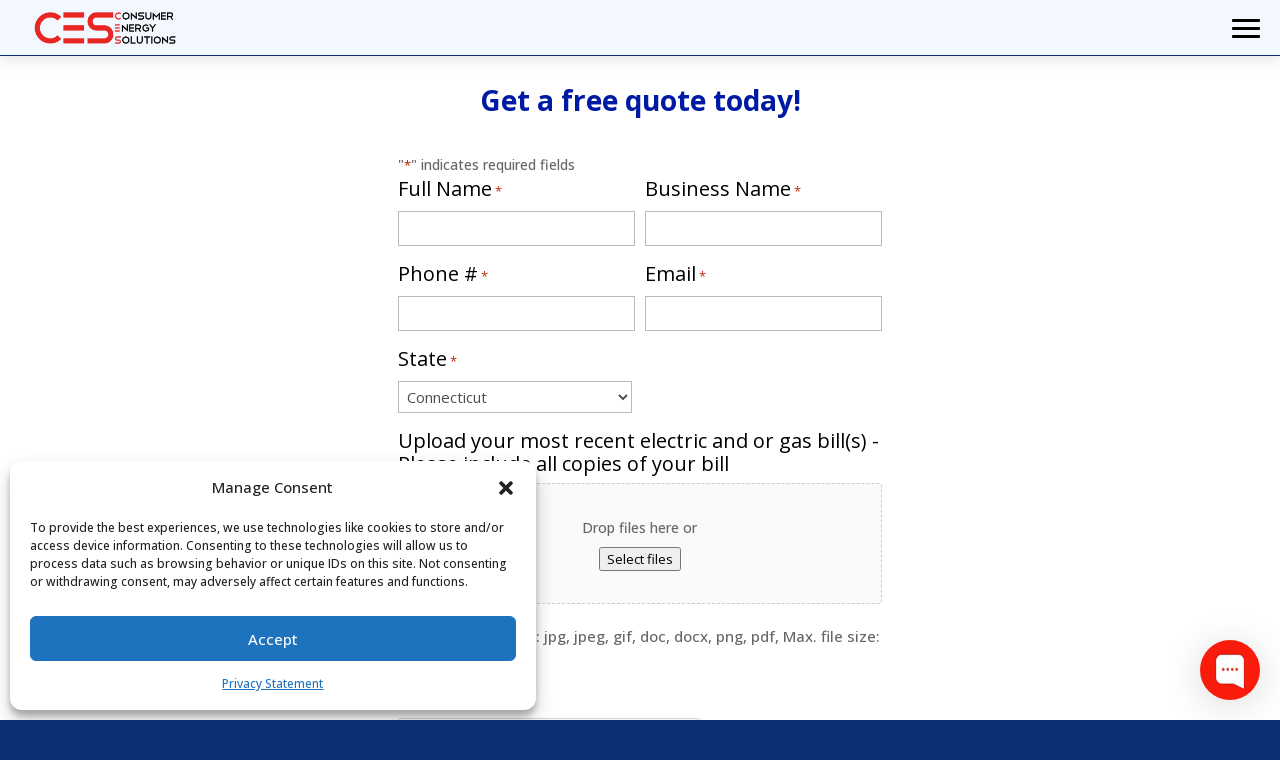

--- FILE ---
content_type: text/html; charset=UTF-8
request_url: https://consumerenergysolutions.com/free-rate-analysis/
body_size: 34213
content:
<!DOCTYPE html>
<html lang="en-US">
<head>
	<meta charset="UTF-8" />
<script type="text/javascript">
/* <![CDATA[ */
var gform;gform||(document.addEventListener("gform_main_scripts_loaded",function(){gform.scriptsLoaded=!0}),document.addEventListener("gform/theme/scripts_loaded",function(){gform.themeScriptsLoaded=!0}),window.addEventListener("DOMContentLoaded",function(){gform.domLoaded=!0}),gform={domLoaded:!1,scriptsLoaded:!1,themeScriptsLoaded:!1,isFormEditor:()=>"function"==typeof InitializeEditor,callIfLoaded:function(o){return!(!gform.domLoaded||!gform.scriptsLoaded||!gform.themeScriptsLoaded&&!gform.isFormEditor()||(gform.isFormEditor()&&console.warn("The use of gform.initializeOnLoaded() is deprecated in the form editor context and will be removed in Gravity Forms 3.1."),o(),0))},initializeOnLoaded:function(o){gform.callIfLoaded(o)||(document.addEventListener("gform_main_scripts_loaded",()=>{gform.scriptsLoaded=!0,gform.callIfLoaded(o)}),document.addEventListener("gform/theme/scripts_loaded",()=>{gform.themeScriptsLoaded=!0,gform.callIfLoaded(o)}),window.addEventListener("DOMContentLoaded",()=>{gform.domLoaded=!0,gform.callIfLoaded(o)}))},hooks:{action:{},filter:{}},addAction:function(o,r,e,t){gform.addHook("action",o,r,e,t)},addFilter:function(o,r,e,t){gform.addHook("filter",o,r,e,t)},doAction:function(o){gform.doHook("action",o,arguments)},applyFilters:function(o){return gform.doHook("filter",o,arguments)},removeAction:function(o,r){gform.removeHook("action",o,r)},removeFilter:function(o,r,e){gform.removeHook("filter",o,r,e)},addHook:function(o,r,e,t,n){null==gform.hooks[o][r]&&(gform.hooks[o][r]=[]);var d=gform.hooks[o][r];null==n&&(n=r+"_"+d.length),gform.hooks[o][r].push({tag:n,callable:e,priority:t=null==t?10:t})},doHook:function(r,o,e){var t;if(e=Array.prototype.slice.call(e,1),null!=gform.hooks[r][o]&&((o=gform.hooks[r][o]).sort(function(o,r){return o.priority-r.priority}),o.forEach(function(o){"function"!=typeof(t=o.callable)&&(t=window[t]),"action"==r?t.apply(null,e):e[0]=t.apply(null,e)})),"filter"==r)return e[0]},removeHook:function(o,r,t,n){var e;null!=gform.hooks[o][r]&&(e=(e=gform.hooks[o][r]).filter(function(o,r,e){return!!(null!=n&&n!=o.tag||null!=t&&t!=o.priority)}),gform.hooks[o][r]=e)}});
/* ]]> */
</script>

<meta http-equiv="X-UA-Compatible" content="IE=edge">
	<link rel="pingback" href="https://consumerenergysolutions.com/xmlrpc.php" />

	<script type="text/javascript">
		document.documentElement.className = 'js';
	</script>

	<style type="text/css">body #gform_wrapper_1 {border-width: 0; border-style: solid;}body #gform_wrapper_1 .gform_heading .gform_title {font-weight: normal !important; font-weight: bold !important; }body #gform_wrapper_1 .gform_footer .gform_button,body #gform_wrapper_1 .gform_page_footer .gform_button,body #gform_wrapper_1 .gform_page_footer .gform_previous_button,body #gform_wrapper_1 .gform_page_footer .gform_next_button,body #gform_wrapper_1 .gfield#field_submit .gform-button{border-style: solid;font-weight: normal !important; font-weight: bold !important; color:#ffffff !important;background-color:#1e73be !important;font-size:16px !important;border-width:5px !important;border-color:#1e73be !important;border-style:solid;}body #gform_wrapper_1 .gform_footer .gform_button:hover,body #gform_wrapper_1 .gform_page_footer .gform_button:hover,body #gform_wrapper_1 .gform_page_footer .gform_previous_button:hover,body #gform_wrapper_1 .gform_page_footer .gform_next_button:hover,body #gform_wrapper_1 .gfield#field_submit .gform-button:hover {background-color:#279ef9;border-style: solid;border-style: solid;}body #gform_wrapper_1 .gform_footer button.mdc-button:hover {background-color:#279ef9;}body #gform_wrapper_1 .gform_body .gform_fields .gfield input[type=text]:not(.gform-text-input-reset),body #gform_wrapper_1 .gform_body .gform_fields .gfield input[type=email],body #gform_wrapper_1 .gform_body .gform_fields .gfield input[type=tel],body #gform_wrapper_1 .gform_body .gform_fields .gfield input[type=url],body #gform_wrapper_1 .gform_body .gform_fields .gfield input[type=password],body #gform_wrapper_1 .gform_body .gform_fields .gfield input[type=number]{height:35px !important;width:550px !important;max-width:100%;border-width: 1px;}body #gform_wrapper_1 div.ginput_complex.ginput_container.ginput_container_name,body #gform_wrapper_1 div.ginput_complex.ginput_container,body #gform_wrapper_1 .gfield .ginput_container.ginput_container_list {width: 550px;max-width:100%;}body #gform_wrapper_1 .gform_body .gform_fields div.ginput_complex.ginput_container.ginput_container_name input[type=text],body #gform_wrapper_1 .gform_body .gform_fields div.ginput_complex.ginput_container.ginput_container_name select,body #gform_wrapper_1 .gform_body .gform_fields div.ginput_complex.ginput_container input[type="text"],body #gform_wrapper_1 .gform_body .gform_fields div.ginput_complex.ginput_container input select,body #gform_wrapper_1 .gform_body .gform_fields .gfield .ginput_container.ginput_container_list input[type=text] {max-width:100%;width:100%}body #gform_wrapper_1.gform_wrapper .gform_body .gform_fields .gfield_time_ampm select {width: calc( 3rem + 20px );}body #gform_wrapper_1.gform_wrapper .gform_body .gform_fields .gfield_time_hour input,body #gform_wrapper_1.gform_wrapper .gform_body .gform_fields .gfield_time_minute input {width: calc( 3rem + 8px );}body #gform_wrapper_1 .gform_body .gform_fields .gfield textarea {border-width: 1px;border-style:dotted;}body #gform_wrapper_1 .gfield_radio .gchoice label {font-size:15px !important;}body #gform_wrapper_1 .gform_body .gform_fields .gfield .gfield_label {font-weight: normal !important; color:#000000 !important;font-size:20px !important;}body #gform_wrapper_1 .gform_body .gform_fields .gfield .gfield_description {font-size:12.5 !important;}body #gform_wrapper_1 .gform_body .gform_fields .gfield .ginput_complex .ginput_full label,body #gform_wrapper_1 .gform_body .gform_fields .gfield .ginput_complex .ginput_right label,body #gform_wrapper_1 .gform_body .gform_fields .gfield .ginput_complex .ginput_left label,body #gform_wrapper_1 .gform_body .gform_fields .gfield .name_first label,body #gform_wrapper_1 .gform_body .gform_fields .gfield .name_prefix label,body #gform_wrapper_1 .gform_body .gform_fields .gfield .name_middle label,body #gform_wrapper_1 .gform_body .gform_fields .gfield .name_suffix label,body #gform_wrapper_1 .gform_body .gform_fields .gfield .name_last label,body #gform_wrapper_1 .gform_body .gform_fields .gfield .address_line_1 label,body #gform_wrapper_1 .gform_body .gform_fields .gfield .address_line_2 label,body #gform_wrapper_1 .gform_body .gform_fields .gfield .address_city label,body #gform_wrapper_1 .gform_body .gform_fields .gfield .address_state label,body #gform_wrapper_1 .gform_body .gform_fields .gfield .address_zip label,body #gform_wrapper_1 .gform_body .gform_fields .gfield .address_country label,body #gform_wrapper_1 .gform_body .gform_fields .gfield .gfield_time_hour label,body #gform_wrapper_1 .gform_body .gform_fields .gfield .gfield_time_minute label,body #gform_wrapper_1 .gform_body .gform_fields .gfield .gfield_date_month label,body #gform_wrapper_1 .gform_body .gform_fields .gfield .gfield_date_day label,body #gform_wrapper_1 .gform_body .gform_fields .gfield .gfield_date_year label {font-weight: normal !important; font-weight: bold !important; font-size:15px !important;}/* Styling for Tablets */@media only screen and ( max-width: 800px ) and ( min-width:481px ) {body #gform_wrapper_1 .gform_body .gform_fields .gfield input[type=text]:not(.gform-text-input-reset),body #gform_wrapper_1 .gform_body .gform_fields .gfield input[type=email],body #gform_wrapper_1 .gform_body .gform_fields .gfield input[type=tel],body #gform_wrapper_1 .gform_body .gform_fields .gfield input[type=url],body #gform_wrapper_1 .gform_body .gform_fields .gfield input[type=password],body #gform_wrapper_1 .gform_body .gform_fields .gfield input[type=number] {height:25px !important;}body #gform_wrapper_1 .gfield_radio .gchoice label {font-size:15px !important;}body #gform_wrapper_1 .gform_body .gform_fields .gfield .gfield_label {font-size:20px !important;}body #gform_wrapper_1 .gform_body .gform_fields .gfield .gfield_description {font-size:12.5 !important;}body #gform_wrapper_1 .gform_body .gform_fields .gfield .ginput_complex .ginput_full label,body #gform_wrapper_1 .gform_body .gform_fields .gfield .ginput_complex .ginput_right label,body #gform_wrapper_1 .gform_body .gform_fields .gfield .ginput_complex .ginput_left label,body #gform_wrapper_1 .gform_body .gform_fields .gfield .name_first label,body #gform_wrapper_1 .gform_body .gform_fields .gfield .name_last label,body #gform_wrapper_1 .gform_body .gform_fields .gfield .address_line_1 label,body #gform_wrapper_1 .gform_body .gform_fields .gfield .address_line_2 label,body #gform_wrapper_1 .gform_body .gform_fields .gfield .address_city label,body #gform_wrapper_1 .gform_body .gform_fields .gfield .address_state label,body #gform_wrapper_1 .gform_body .gform_fields .gfield .address_zip label,body #gform_wrapper_1 .gform_body .gform_fields .gfield .address_country label,body #gform_wrapper_1 .gform_body .gform_fields .gfield .gfield_time_hour label,body #gform_wrapper_1 .gform_body .gform_fields .gfield .gfield_time_minute label,body #gform_wrapper_1 .gform_body .gform_fields .gfield .gfield_date_month label,body #gform_wrapper_1 .gform_body .gform_fields .gfield .gfield_date_day label,body #gform_wrapper_1 .gform_body .gform_fields .gfield .gfield_date_year label{font-size:15px !important;}}/* Styling for phones */@media only screen and ( max-width: 480px ) {body #gform_wrapper_1 .gform_body .gform_fields .gfield input[type=text]:not(.gform-text-input-reset),body #gform_wrapper_1 .gform_body .gform_fields .gfield input[type=email],body #gform_wrapper_1 .gform_body .gform_fields .gfield input[type=tel],body #gform_wrapper_1 .gform_body .gform_fields .gfield input[type=url],body #gform_wrapper_1 .gform_body .gform_fields .gfield input[type=password],body #gform_wrapper_1 .gform_body .gform_fields .gfield input[type=number] {height:25px !important;} body #gform_wrapper_1 .gfield_radio .gchoice label {font-size:15px !important;}body #gform_wrapper_1 .gform_body .gform_fields .gfield .gfield_label {font-size:20px !important;}body #gform_wrapper_1 .gform_body .gform_fields .gfield .gfield_description {font-size:12.5 !important;}body #gform_wrapper_1 .gform_body .gform_fields .gfield .ginput_complex .ginput_full label,body #gform_wrapper_1 .gform_body .gform_fields .gfield .ginput_complex .ginput_right label,body #gform_wrapper_1 .gform_body .gform_fields .gfield .ginput_complex .ginput_left label,body #gform_wrapper_1 .gform_body .gform_fields .gfield .name_first label,body #gform_wrapper_1 .gform_body .gform_fields .gfield .name_last label,body #gform_wrapper_1 .gform_body .gform_fields .gfield .address_line_1 label,body #gform_wrapper_1 .gform_body .gform_fields .gfield .address_line_2 label,body #gform_wrapper_1 .gform_body .gform_fields .gfield .address_city label,body #gform_wrapper_1 .gform_body .gform_fields .gfield .address_state label,body #gform_wrapper_1 .gform_body .gform_fields .gfield .address_zip label,body #gform_wrapper_1 .gform_body .gform_fields .gfield .address_country label,body #gform_wrapper_1 .gform_body .gform_fields .gfield .gfield_time_hour label,body #gform_wrapper_1 .gform_body .gform_fields .gfield .gfield_time_minute label,body #gform_wrapper_1 .gform_body .gform_fields .gfield .gfield_date_month label,body #gform_wrapper_1 .gform_body .gform_fields .gfield .gfield_date_day label,body #gform_wrapper_1 .gform_body .gform_fields .gfield .gfield_date_year label {font-size:15px !important;}}/*Option to add custom CSS */.gform_wrapper .gf_progressbar_wrapper {
display: none;
}</style><style type="text/css">body #gform_wrapper_1 {border-width: 0; border-style: solid;}body #gform_wrapper_1 .gform_heading .gform_title {font-weight: normal !important; font-weight: bold !important; }body #gform_wrapper_1 .gform_footer .gform_button,body #gform_wrapper_1 .gform_page_footer .gform_button,body #gform_wrapper_1 .gform_page_footer .gform_previous_button,body #gform_wrapper_1 .gform_page_footer .gform_next_button,body #gform_wrapper_1 .gfield#field_submit .gform-button{border-style: solid;font-weight: normal !important; font-weight: bold !important; color:#ffffff !important;background-color:#1e73be !important;font-size:16px !important;border-width:5px !important;border-color:#1e73be !important;border-style:solid;}body #gform_wrapper_1 .gform_footer .gform_button:hover,body #gform_wrapper_1 .gform_page_footer .gform_button:hover,body #gform_wrapper_1 .gform_page_footer .gform_previous_button:hover,body #gform_wrapper_1 .gform_page_footer .gform_next_button:hover,body #gform_wrapper_1 .gfield#field_submit .gform-button:hover {background-color:#279ef9;border-style: solid;border-style: solid;}body #gform_wrapper_1 .gform_footer button.mdc-button:hover {background-color:#279ef9;}body #gform_wrapper_1 .gform_body .gform_fields .gfield input[type=text]:not(.gform-text-input-reset),body #gform_wrapper_1 .gform_body .gform_fields .gfield input[type=email],body #gform_wrapper_1 .gform_body .gform_fields .gfield input[type=tel],body #gform_wrapper_1 .gform_body .gform_fields .gfield input[type=url],body #gform_wrapper_1 .gform_body .gform_fields .gfield input[type=password],body #gform_wrapper_1 .gform_body .gform_fields .gfield input[type=number]{height:35px !important;width:550px !important;max-width:100%;border-width: 1px;}body #gform_wrapper_1 div.ginput_complex.ginput_container.ginput_container_name,body #gform_wrapper_1 div.ginput_complex.ginput_container,body #gform_wrapper_1 .gfield .ginput_container.ginput_container_list {width: 550px;max-width:100%;}body #gform_wrapper_1 .gform_body .gform_fields div.ginput_complex.ginput_container.ginput_container_name input[type=text],body #gform_wrapper_1 .gform_body .gform_fields div.ginput_complex.ginput_container.ginput_container_name select,body #gform_wrapper_1 .gform_body .gform_fields div.ginput_complex.ginput_container input[type="text"],body #gform_wrapper_1 .gform_body .gform_fields div.ginput_complex.ginput_container input select,body #gform_wrapper_1 .gform_body .gform_fields .gfield .ginput_container.ginput_container_list input[type=text] {max-width:100%;width:100%}body #gform_wrapper_1.gform_wrapper .gform_body .gform_fields .gfield_time_ampm select {width: calc( 3rem + 20px );}body #gform_wrapper_1.gform_wrapper .gform_body .gform_fields .gfield_time_hour input,body #gform_wrapper_1.gform_wrapper .gform_body .gform_fields .gfield_time_minute input {width: calc( 3rem + 8px );}body #gform_wrapper_1 .gform_body .gform_fields .gfield textarea {border-width: 1px;border-style:dotted;}body #gform_wrapper_1 .gfield_radio .gchoice label {font-size:15px !important;}body #gform_wrapper_1 .gform_body .gform_fields .gfield .gfield_label {font-weight: normal !important; color:#000000 !important;font-size:20px !important;}body #gform_wrapper_1 .gform_body .gform_fields .gfield .gfield_description {font-size:12.5 !important;}body #gform_wrapper_1 .gform_body .gform_fields .gfield .ginput_complex .ginput_full label,body #gform_wrapper_1 .gform_body .gform_fields .gfield .ginput_complex .ginput_right label,body #gform_wrapper_1 .gform_body .gform_fields .gfield .ginput_complex .ginput_left label,body #gform_wrapper_1 .gform_body .gform_fields .gfield .name_first label,body #gform_wrapper_1 .gform_body .gform_fields .gfield .name_prefix label,body #gform_wrapper_1 .gform_body .gform_fields .gfield .name_middle label,body #gform_wrapper_1 .gform_body .gform_fields .gfield .name_suffix label,body #gform_wrapper_1 .gform_body .gform_fields .gfield .name_last label,body #gform_wrapper_1 .gform_body .gform_fields .gfield .address_line_1 label,body #gform_wrapper_1 .gform_body .gform_fields .gfield .address_line_2 label,body #gform_wrapper_1 .gform_body .gform_fields .gfield .address_city label,body #gform_wrapper_1 .gform_body .gform_fields .gfield .address_state label,body #gform_wrapper_1 .gform_body .gform_fields .gfield .address_zip label,body #gform_wrapper_1 .gform_body .gform_fields .gfield .address_country label,body #gform_wrapper_1 .gform_body .gform_fields .gfield .gfield_time_hour label,body #gform_wrapper_1 .gform_body .gform_fields .gfield .gfield_time_minute label,body #gform_wrapper_1 .gform_body .gform_fields .gfield .gfield_date_month label,body #gform_wrapper_1 .gform_body .gform_fields .gfield .gfield_date_day label,body #gform_wrapper_1 .gform_body .gform_fields .gfield .gfield_date_year label {font-weight: normal !important; font-weight: bold !important; font-size:15px !important;}/* Styling for Tablets */@media only screen and ( max-width: 800px ) and ( min-width:481px ) {body #gform_wrapper_1 .gform_body .gform_fields .gfield input[type=text]:not(.gform-text-input-reset),body #gform_wrapper_1 .gform_body .gform_fields .gfield input[type=email],body #gform_wrapper_1 .gform_body .gform_fields .gfield input[type=tel],body #gform_wrapper_1 .gform_body .gform_fields .gfield input[type=url],body #gform_wrapper_1 .gform_body .gform_fields .gfield input[type=password],body #gform_wrapper_1 .gform_body .gform_fields .gfield input[type=number] {height:25px !important;}body #gform_wrapper_1 .gfield_radio .gchoice label {font-size:15px !important;}body #gform_wrapper_1 .gform_body .gform_fields .gfield .gfield_label {font-size:20px !important;}body #gform_wrapper_1 .gform_body .gform_fields .gfield .gfield_description {font-size:12.5 !important;}body #gform_wrapper_1 .gform_body .gform_fields .gfield .ginput_complex .ginput_full label,body #gform_wrapper_1 .gform_body .gform_fields .gfield .ginput_complex .ginput_right label,body #gform_wrapper_1 .gform_body .gform_fields .gfield .ginput_complex .ginput_left label,body #gform_wrapper_1 .gform_body .gform_fields .gfield .name_first label,body #gform_wrapper_1 .gform_body .gform_fields .gfield .name_last label,body #gform_wrapper_1 .gform_body .gform_fields .gfield .address_line_1 label,body #gform_wrapper_1 .gform_body .gform_fields .gfield .address_line_2 label,body #gform_wrapper_1 .gform_body .gform_fields .gfield .address_city label,body #gform_wrapper_1 .gform_body .gform_fields .gfield .address_state label,body #gform_wrapper_1 .gform_body .gform_fields .gfield .address_zip label,body #gform_wrapper_1 .gform_body .gform_fields .gfield .address_country label,body #gform_wrapper_1 .gform_body .gform_fields .gfield .gfield_time_hour label,body #gform_wrapper_1 .gform_body .gform_fields .gfield .gfield_time_minute label,body #gform_wrapper_1 .gform_body .gform_fields .gfield .gfield_date_month label,body #gform_wrapper_1 .gform_body .gform_fields .gfield .gfield_date_day label,body #gform_wrapper_1 .gform_body .gform_fields .gfield .gfield_date_year label{font-size:15px !important;}}/* Styling for phones */@media only screen and ( max-width: 480px ) {body #gform_wrapper_1 .gform_body .gform_fields .gfield input[type=text]:not(.gform-text-input-reset),body #gform_wrapper_1 .gform_body .gform_fields .gfield input[type=email],body #gform_wrapper_1 .gform_body .gform_fields .gfield input[type=tel],body #gform_wrapper_1 .gform_body .gform_fields .gfield input[type=url],body #gform_wrapper_1 .gform_body .gform_fields .gfield input[type=password],body #gform_wrapper_1 .gform_body .gform_fields .gfield input[type=number] {height:25px !important;} body #gform_wrapper_1 .gfield_radio .gchoice label {font-size:15px !important;}body #gform_wrapper_1 .gform_body .gform_fields .gfield .gfield_label {font-size:20px !important;}body #gform_wrapper_1 .gform_body .gform_fields .gfield .gfield_description {font-size:12.5 !important;}body #gform_wrapper_1 .gform_body .gform_fields .gfield .ginput_complex .ginput_full label,body #gform_wrapper_1 .gform_body .gform_fields .gfield .ginput_complex .ginput_right label,body #gform_wrapper_1 .gform_body .gform_fields .gfield .ginput_complex .ginput_left label,body #gform_wrapper_1 .gform_body .gform_fields .gfield .name_first label,body #gform_wrapper_1 .gform_body .gform_fields .gfield .name_last label,body #gform_wrapper_1 .gform_body .gform_fields .gfield .address_line_1 label,body #gform_wrapper_1 .gform_body .gform_fields .gfield .address_line_2 label,body #gform_wrapper_1 .gform_body .gform_fields .gfield .address_city label,body #gform_wrapper_1 .gform_body .gform_fields .gfield .address_state label,body #gform_wrapper_1 .gform_body .gform_fields .gfield .address_zip label,body #gform_wrapper_1 .gform_body .gform_fields .gfield .address_country label,body #gform_wrapper_1 .gform_body .gform_fields .gfield .gfield_time_hour label,body #gform_wrapper_1 .gform_body .gform_fields .gfield .gfield_time_minute label,body #gform_wrapper_1 .gform_body .gform_fields .gfield .gfield_date_month label,body #gform_wrapper_1 .gform_body .gform_fields .gfield .gfield_date_day label,body #gform_wrapper_1 .gform_body .gform_fields .gfield .gfield_date_year label {font-size:15px !important;}}/*Option to add custom CSS */.gform_wrapper .gf_progressbar_wrapper {
display: none;
}</style><meta name='robots' content='index, follow, max-image-preview:large, max-snippet:-1, max-video-preview:-1' />

<!-- Google Tag Manager for WordPress by gtm4wp.com -->
<script data-cfasync="false" data-pagespeed-no-defer>
	var gtm4wp_datalayer_name = "dataLayer";
	var dataLayer = dataLayer || [];
</script>
<!-- End Google Tag Manager for WordPress by gtm4wp.com --><script type="text/javascript">
			let jqueryParams=[],jQuery=function(r){return jqueryParams=[...jqueryParams,r],jQuery},$=function(r){return jqueryParams=[...jqueryParams,r],$};window.jQuery=jQuery,window.$=jQuery;let customHeadScripts=!1;jQuery.fn=jQuery.prototype={},$.fn=jQuery.prototype={},jQuery.noConflict=function(r){if(window.jQuery)return jQuery=window.jQuery,$=window.jQuery,customHeadScripts=!0,jQuery.noConflict},jQuery.ready=function(r){jqueryParams=[...jqueryParams,r]},$.ready=function(r){jqueryParams=[...jqueryParams,r]},jQuery.load=function(r){jqueryParams=[...jqueryParams,r]},$.load=function(r){jqueryParams=[...jqueryParams,r]},jQuery.fn.ready=function(r){jqueryParams=[...jqueryParams,r]},$.fn.ready=function(r){jqueryParams=[...jqueryParams,r]};</script>
	<!-- This site is optimized with the Yoast SEO plugin v26.8 - https://yoast.com/product/yoast-seo-wordpress/ -->
	<title>Free Quote - Electricity &amp; Natural Gas for Business &amp; Home | Energy Efficiency Experts &amp; Consulting | Consumer Energy Solutions Inc.</title>
<link data-rocket-prefetch href="https://connect.facebook.net" rel="dns-prefetch">
<link data-rocket-prefetch href="https://www.googletagmanager.com" rel="dns-prefetch">
<link data-rocket-prefetch href="https://www.gstatic.com" rel="dns-prefetch">
<link data-rocket-prefetch href="https://app.chaport.com" rel="dns-prefetch">
<link data-rocket-prefetch href="https://fonts.googleapis.com" rel="dns-prefetch">
<link data-rocket-prefetch href="https://www.google.com" rel="dns-prefetch">
<link data-rocket-prefetch href="https://assets.chaport.com" rel="dns-prefetch">
<link data-rocket-prefetch href="https://api.ipify.org" rel="dns-prefetch"><link rel="preload" data-rocket-preload as="image" href="https://consumerenergy-soltn.us8.cdn-alpha.com/wp-content/uploads/2022/04/AdobeStock_96622127-scaled.jpeg" fetchpriority="high">
	<meta name="description" content="Get a free quote to see if you could be saving on your energy costs. Call us today: 866-748-2669" />
	<link rel="canonical" href="https://consumerenergysolutions.com/free-rate-analysis/" />
	<meta property="og:locale" content="en_US" />
	<meta property="og:type" content="article" />
	<meta property="og:title" content="Free Quote - Electricity &amp; Natural Gas for Business &amp; Home | Energy Efficiency Experts &amp; Consulting | Consumer Energy Solutions Inc." />
	<meta property="og:description" content="Get a free quote to see if you could be saving on your energy costs. Call us today: 866-748-2669" />
	<meta property="og:url" content="https://consumerenergysolutions.com/free-rate-analysis/" />
	<meta property="og:site_name" content="Electricity &amp; Natural Gas for Business &amp; Home | Energy Efficiency Experts &amp; Consulting | Consumer Energy Solutions Inc." />
	<meta property="article:modified_time" content="2025-07-07T14:39:58+00:00" />
	<meta name="twitter:card" content="summary_large_image" />
	<meta name="twitter:label1" content="Est. reading time" />
	<meta name="twitter:data1" content="2 minutes" />
	<script type="application/ld+json" class="yoast-schema-graph">{"@context":"https://schema.org","@graph":[{"@type":"WebPage","@id":"https://consumerenergysolutions.com/free-rate-analysis/","url":"https://consumerenergysolutions.com/free-rate-analysis/","name":"Free Quote - Electricity &amp; Natural Gas for Business &amp; Home | Energy Efficiency Experts &amp; Consulting | Consumer Energy Solutions Inc.","isPartOf":{"@id":"https://consumerenergysolutions.com/#website"},"datePublished":"2019-05-13T16:03:03+00:00","dateModified":"2025-07-07T14:39:58+00:00","description":"Get a free quote to see if you could be saving on your energy costs. Call us today: 866-748-2669","inLanguage":"en-US","potentialAction":[{"@type":"ReadAction","target":["https://consumerenergysolutions.com/free-rate-analysis/"]}]},{"@type":"WebSite","@id":"https://consumerenergysolutions.com/#website","url":"https://consumerenergysolutions.com/","name":"Electricity &amp; Natural Gas for Business &amp; Home | Energy Efficiency Experts &amp; Consulting | Consumer Energy Solutions Inc.","description":"Energy Efficiency Experts","potentialAction":[{"@type":"SearchAction","target":{"@type":"EntryPoint","urlTemplate":"https://consumerenergysolutions.com/?s={search_term_string}"},"query-input":{"@type":"PropertyValueSpecification","valueRequired":true,"valueName":"search_term_string"}}],"inLanguage":"en-US"}]}</script>
	<!-- / Yoast SEO plugin. -->


<link rel='dns-prefetch' href='//www.google.com' />
<link rel='dns-prefetch' href='//fonts.googleapis.com' />
<link rel='dns-prefetch' href='//www.googletagmanager.com' />
<link rel="alternate" type="application/rss+xml" title="Electricity &amp; Natural Gas for Business &amp; Home | Energy Efficiency Experts &amp; Consulting | Consumer Energy Solutions Inc. &raquo; Feed" href="https://consumerenergysolutions.com/feed/" />
<link rel="alternate" type="application/rss+xml" title="Electricity &amp; Natural Gas for Business &amp; Home | Energy Efficiency Experts &amp; Consulting | Consumer Energy Solutions Inc. &raquo; Comments Feed" href="https://consumerenergysolutions.com/comments/feed/" />
<link rel="alternate" title="oEmbed (JSON)" type="application/json+oembed" href="https://consumerenergysolutions.com/wp-json/oembed/1.0/embed?url=https%3A%2F%2Fconsumerenergysolutions.com%2Ffree-rate-analysis%2F" />
<link rel="alternate" title="oEmbed (XML)" type="text/xml+oembed" href="https://consumerenergysolutions.com/wp-json/oembed/1.0/embed?url=https%3A%2F%2Fconsumerenergysolutions.com%2Ffree-rate-analysis%2F&#038;format=xml" />
<meta content="Divi Child v.1.0.0" name="generator"/><link rel='stylesheet' id='wp-components-css' href='https://consumerenergysolutions.com/wp-includes/css/dist/components/style.min.css?ver=6.9' type='text/css' media='all' />
<link rel='stylesheet' id='wp-preferences-css' href='https://consumerenergysolutions.com/wp-includes/css/dist/preferences/style.min.css?ver=6.9' type='text/css' media='all' />
<link rel='stylesheet' id='wp-block-editor-css' href='https://consumerenergysolutions.com/wp-includes/css/dist/block-editor/style.min.css?ver=6.9' type='text/css' media='all' />
<link rel='stylesheet' id='popup-maker-block-library-style-css' href='https://consumerenergysolutions.com/wp-content/plugins/popup-maker/dist/packages/block-library-style.css?ver=dbea705cfafe089d65f1' type='text/css' media='all' />
<link rel='stylesheet' id='ds-theme-mods-main-style-css' href='https://consumerenergysolutions.com/wp-content/plugins/ds-theme-mods/assets/_dist/style.css?ver=1025.104258' type='text/css' media='all' />
<link rel='stylesheet' id='swiper-css' href='https://consumerenergysolutions.com/wp-content/plugins/ds-theme-mods/assets/vendor/swiper/swiper-bundle.min.css?ver=10.1.0' type='text/css' media='all' />
<link rel='stylesheet' id='cmplz-general-css' href='https://consumerenergysolutions.com/wp-content/plugins/complianz-gdpr/assets/css/cookieblocker.min.css?ver=1767038149' type='text/css' media='all' />
<link rel='stylesheet' id='et-divi-open-sans-css' href='https://fonts.googleapis.com/css?family=Open+Sans:300italic,400italic,600italic,700italic,800italic,400,300,600,700,800&#038;subset=cyrillic,cyrillic-ext,greek,greek-ext,hebrew,latin,latin-ext,vietnamese&#038;display=swap' type='text/css' media='all' />
<link rel='stylesheet' id='et-builder-googlefonts-cached-css' href='https://fonts.googleapis.com/css?family=Open+Sans:300,regular,500,600,700,800,300italic,italic,500italic,600italic,700italic,800italic&#038;subset=cyrillic,cyrillic-ext,greek,greek-ext,hebrew,latin,latin-ext,vietnamese&#038;display=swap' type='text/css' media='all' />
<link rel='stylesheet' id='dashicons-css' href='https://consumerenergysolutions.com/wp-includes/css/dashicons.min.css?ver=6.9' type='text/css' media='all' />
<link rel='stylesheet' id='popup-maker-site-css' href='//consumerenergysolutions.com/wp-content/uploads/pum/pum-site-styles.css?generated=1757704401&#038;ver=1.21.5' type='text/css' media='all' />
<link rel='stylesheet' id='gforms_reset_css-css' href='https://consumerenergysolutions.com/wp-content/plugins/gravityforms/legacy/css/formreset.min.css?ver=2.9.26' type='text/css' media='all' />
<link rel='stylesheet' id='gforms_formsmain_css-css' href='https://consumerenergysolutions.com/wp-content/plugins/gravityforms/legacy/css/formsmain.min.css?ver=2.9.26' type='text/css' media='all' />
<link rel='stylesheet' id='gforms_ready_class_css-css' href='https://consumerenergysolutions.com/wp-content/plugins/gravityforms/legacy/css/readyclass.min.css?ver=2.9.26' type='text/css' media='all' />
<link rel='stylesheet' id='gforms_browsers_css-css' href='https://consumerenergysolutions.com/wp-content/plugins/gravityforms/legacy/css/browsers.min.css?ver=2.9.26' type='text/css' media='all' />
<link rel='stylesheet' id='gform_basic-css' href='https://consumerenergysolutions.com/wp-content/plugins/gravityforms/assets/css/dist/basic.min.css?ver=2.9.26' type='text/css' media='all' />
<link rel='stylesheet' id='gform_theme_components-css' href='https://consumerenergysolutions.com/wp-content/plugins/gravityforms/assets/css/dist/theme-components.min.css?ver=2.9.26' type='text/css' media='all' />
<link rel='stylesheet' id='gform_theme-css' href='https://consumerenergysolutions.com/wp-content/plugins/gravityforms/assets/css/dist/theme.min.css?ver=2.9.26' type='text/css' media='all' />
<link rel='stylesheet' id='divi-style-parent-css' href='https://consumerenergysolutions.com/wp-content/themes/Divi/style-static.min.css?ver=4.27.4' type='text/css' media='all' />
<link rel='stylesheet' id='divi-style-pum-css' href='https://consumerenergysolutions.com/wp-content/themes/Divi-child/style.css?ver=4.27.4' type='text/css' media='all' />
<meta name="sentry-trace" content="396b2c74f8ad422c919f97951c44706e-6027c646673b4a0d-0" />
<meta name="traceparent" content="" />
<meta name="baggage" content="sentry-trace_id=396b2c74f8ad422c919f97951c44706e,sentry-sample_rate=0.2,sentry-transaction=%2F%7Bpagename%7D,sentry-public_key=a9db6217f628d4277257818f5b5caaba,sentry-release=1.0.0,sentry-environment=production,sentry-sampled=false,sentry-sample_rand=0.512697" />
<script type="text/javascript" src="https://consumerenergysolutions.com/wp-content/plugins/nelio-ab-testing/assets/dist/js/visitor-type.js?ver=493f3fb005029d7ebf0b" id="nelio-ab-testing-visitor-type-js"></script>
<script type="text/javascript" id="jquery-core-js-extra">
/* <![CDATA[ */
var ds = {"ajax_url":"https://consumerenergysolutions.com/wp-admin/admin-ajax.php","home_url":"https://consumerenergysolutions.com/","nonce":"fb74eba0d0","search_page":"https://consumerenergysolutions.com/energy-search-page/","logo":"https://consumerenergysolutions.com/wp-content/uploads/2023/01/webp-CES-Logo-black-and-red-scaled-e1674673221182.webp","msg_loading_results":"\u003Cdiv class=\"loading-text\"\u003E\u003Ch4 class=\"title success\"\u003ELoading \u003Cspan class=\"icon\"\u003E\u003Csvg xmlns=\"http://www.w3.org/2000/svg\" height=\"1em\" viewBox=\"0 0 512 512\"\u003E\u003Cpath d=\"M477.7 384c21.8-37.7 34.3-81.4 34.3-128C512 114.6 397.4 0 256 0V64c106 0 192 86 192 192c0 35-9.4 67.8-25.7 96l55.4 32z\" /\u003E\u003C/svg\u003E\u003C/span\u003E\u003C/h4\u003E\u003Cp\u003ERounding up the energy rates for you! This won't take long\u003C/p\u003E\n\u003C/div\u003E","msg_no_results":"\u003Cdiv class=\"loading-text\"\u003E\u003Ch4 class=\"title error\"\u003ESorry!\u003C/h4\u003E\u003Cp\u003EWe don't have any offers in your zip code currently.\u003C/p\u003E\n\u003C/div\u003E","is_search_page":"","is_enrollment_page":"","get_enrollment_page":"https://consumerenergysolutions.com/enroll-in-a-plan/","recaptcha_site_key":""};
//# sourceURL=jquery-core-js-extra
/* ]]> */
</script>
<script type="text/javascript" src="https://consumerenergysolutions.com/wp-includes/js/jquery/jquery.min.js?ver=3.7.1" id="jquery-core-js"></script>
<script type="text/javascript" src="https://consumerenergysolutions.com/wp-includes/js/jquery/jquery-migrate.min.js?ver=3.4.1" id="jquery-migrate-js"></script>
<script type="text/javascript" id="jquery-js-after">
/* <![CDATA[ */
jqueryParams.length&&$.each(jqueryParams,function(e,r){if("function"==typeof r){var n=String(r);n.replace("$","jQuery");var a=new Function("return "+n)();$(document).ready(a)}});
//# sourceURL=jquery-js-after
/* ]]> */
</script>
<script type="text/javascript" defer='defer' src="https://consumerenergysolutions.com/wp-content/plugins/gravityforms/js/jquery.json.min.js?ver=2.9.26" id="gform_json-js"></script>
<script type="text/javascript" id="gform_gravityforms-js-extra">
/* <![CDATA[ */
var gf_legacy = {"is_legacy":""};
var gf_global = {"gf_currency_config":{"name":"U.S. Dollar","symbol_left":"$","symbol_right":"","symbol_padding":"","thousand_separator":",","decimal_separator":".","decimals":2,"code":"USD"},"base_url":"https://consumerenergysolutions.com/wp-content/plugins/gravityforms","number_formats":[],"spinnerUrl":"https://consumerenergysolutions.com/wp-content/plugins/gravityforms/images/spinner.svg","version_hash":"719d3a97bdc7cbbae1690bb979018025","strings":{"newRowAdded":"New row added.","rowRemoved":"Row removed","formSaved":"The form has been saved.  The content contains the link to return and complete the form."}};
var gf_legacy = {"is_legacy":""};
var gf_global = {"gf_currency_config":{"name":"U.S. Dollar","symbol_left":"$","symbol_right":"","symbol_padding":"","thousand_separator":",","decimal_separator":".","decimals":2,"code":"USD"},"base_url":"https://consumerenergysolutions.com/wp-content/plugins/gravityforms","number_formats":[],"spinnerUrl":"https://consumerenergysolutions.com/wp-content/plugins/gravityforms/images/spinner.svg","version_hash":"719d3a97bdc7cbbae1690bb979018025","strings":{"newRowAdded":"New row added.","rowRemoved":"Row removed","formSaved":"The form has been saved.  The content contains the link to return and complete the form."}};
var gf_legacy = {"is_legacy":""};
var gf_global = {"gf_currency_config":{"name":"U.S. Dollar","symbol_left":"$","symbol_right":"","symbol_padding":"","thousand_separator":",","decimal_separator":".","decimals":2,"code":"USD"},"base_url":"https://consumerenergysolutions.com/wp-content/plugins/gravityforms","number_formats":[],"spinnerUrl":"https://consumerenergysolutions.com/wp-content/plugins/gravityforms/images/spinner.svg","version_hash":"719d3a97bdc7cbbae1690bb979018025","strings":{"newRowAdded":"New row added.","rowRemoved":"Row removed","formSaved":"The form has been saved.  The content contains the link to return and complete the form."}};
var gf_legacy = {"is_legacy":""};
var gf_global = {"gf_currency_config":{"name":"U.S. Dollar","symbol_left":"$","symbol_right":"","symbol_padding":"","thousand_separator":",","decimal_separator":".","decimals":2,"code":"USD"},"base_url":"https://consumerenergysolutions.com/wp-content/plugins/gravityforms","number_formats":[],"spinnerUrl":"https://consumerenergysolutions.com/wp-content/plugins/gravityforms/images/spinner.svg","version_hash":"719d3a97bdc7cbbae1690bb979018025","strings":{"newRowAdded":"New row added.","rowRemoved":"Row removed","formSaved":"The form has been saved.  The content contains the link to return and complete the form."}};
var gf_legacy = {"is_legacy":""};
var gf_global = {"gf_currency_config":{"name":"U.S. Dollar","symbol_left":"$","symbol_right":"","symbol_padding":"","thousand_separator":",","decimal_separator":".","decimals":2,"code":"USD"},"base_url":"https://consumerenergysolutions.com/wp-content/plugins/gravityforms","number_formats":[],"spinnerUrl":"https://consumerenergysolutions.com/wp-content/plugins/gravityforms/images/spinner.svg","version_hash":"719d3a97bdc7cbbae1690bb979018025","strings":{"newRowAdded":"New row added.","rowRemoved":"Row removed","formSaved":"The form has been saved.  The content contains the link to return and complete the form."}};
var gf_legacy = {"is_legacy":""};
var gf_global = {"gf_currency_config":{"name":"U.S. Dollar","symbol_left":"$","symbol_right":"","symbol_padding":"","thousand_separator":",","decimal_separator":".","decimals":2,"code":"USD"},"base_url":"https://consumerenergysolutions.com/wp-content/plugins/gravityforms","number_formats":[],"spinnerUrl":"https://consumerenergysolutions.com/wp-content/plugins/gravityforms/images/spinner.svg","version_hash":"719d3a97bdc7cbbae1690bb979018025","strings":{"newRowAdded":"New row added.","rowRemoved":"Row removed","formSaved":"The form has been saved.  The content contains the link to return and complete the form."}};
var gf_legacy = {"is_legacy":"1"};
var gf_global = {"gf_currency_config":{"name":"U.S. Dollar","symbol_left":"$","symbol_right":"","symbol_padding":"","thousand_separator":",","decimal_separator":".","decimals":2,"code":"USD"},"base_url":"https://consumerenergysolutions.com/wp-content/plugins/gravityforms","number_formats":[],"spinnerUrl":"https://consumerenergysolutions.com/wp-content/plugins/gravityforms/images/spinner.svg","version_hash":"719d3a97bdc7cbbae1690bb979018025","strings":{"newRowAdded":"New row added.","rowRemoved":"Row removed","formSaved":"The form has been saved.  The content contains the link to return and complete the form."}};
var gf_legacy = {"is_legacy":"1"};
var gf_global = {"gf_currency_config":{"name":"U.S. Dollar","symbol_left":"$","symbol_right":"","symbol_padding":"","thousand_separator":",","decimal_separator":".","decimals":2,"code":"USD"},"base_url":"https://consumerenergysolutions.com/wp-content/plugins/gravityforms","number_formats":[],"spinnerUrl":"https://consumerenergysolutions.com/wp-content/plugins/gravityforms/images/spinner.svg","version_hash":"719d3a97bdc7cbbae1690bb979018025","strings":{"newRowAdded":"New row added.","rowRemoved":"Row removed","formSaved":"The form has been saved.  The content contains the link to return and complete the form."}};
var gf_legacy = {"is_legacy":"1"};
var gf_global = {"gf_currency_config":{"name":"U.S. Dollar","symbol_left":"$","symbol_right":"","symbol_padding":"","thousand_separator":",","decimal_separator":".","decimals":2,"code":"USD"},"base_url":"https://consumerenergysolutions.com/wp-content/plugins/gravityforms","number_formats":[],"spinnerUrl":"https://consumerenergysolutions.com/wp-content/plugins/gravityforms/images/spinner.svg","version_hash":"719d3a97bdc7cbbae1690bb979018025","strings":{"newRowAdded":"New row added.","rowRemoved":"Row removed","formSaved":"The form has been saved.  The content contains the link to return and complete the form."}};
var gf_legacy = {"is_legacy":"1"};
var gf_global = {"gf_currency_config":{"name":"U.S. Dollar","symbol_left":"$","symbol_right":"","symbol_padding":"","thousand_separator":",","decimal_separator":".","decimals":2,"code":"USD"},"base_url":"https://consumerenergysolutions.com/wp-content/plugins/gravityforms","number_formats":[],"spinnerUrl":"https://consumerenergysolutions.com/wp-content/plugins/gravityforms/images/spinner.svg","version_hash":"719d3a97bdc7cbbae1690bb979018025","strings":{"newRowAdded":"New row added.","rowRemoved":"Row removed","formSaved":"The form has been saved.  The content contains the link to return and complete the form."}};
var gf_legacy = {"is_legacy":""};
var gf_global = {"gf_currency_config":{"name":"U.S. Dollar","symbol_left":"$","symbol_right":"","symbol_padding":"","thousand_separator":",","decimal_separator":".","decimals":2,"code":"USD"},"base_url":"https://consumerenergysolutions.com/wp-content/plugins/gravityforms","number_formats":[],"spinnerUrl":"https://consumerenergysolutions.com/wp-content/plugins/gravityforms/images/spinner.svg","version_hash":"719d3a97bdc7cbbae1690bb979018025","strings":{"newRowAdded":"New row added.","rowRemoved":"Row removed","formSaved":"The form has been saved.  The content contains the link to return and complete the form."}};
var gform_i18n = {"datepicker":{"days":{"monday":"Mo","tuesday":"Tu","wednesday":"We","thursday":"Th","friday":"Fr","saturday":"Sa","sunday":"Su"},"months":{"january":"January","february":"February","march":"March","april":"April","may":"May","june":"June","july":"July","august":"August","september":"September","october":"October","november":"November","december":"December"},"firstDay":1,"iconText":"Select date"}};
var gf_legacy_multi = {"34":"","33":"","1":"","22":"1","11":"1"};
var gform_gravityforms = {"strings":{"invalid_file_extension":"This type of file is not allowed. Must be one of the following:","delete_file":"Delete this file","in_progress":"in progress","file_exceeds_limit":"File exceeds size limit","illegal_extension":"This type of file is not allowed.","max_reached":"Maximum number of files reached","unknown_error":"There was a problem while saving the file on the server","currently_uploading":"Please wait for the uploading to complete","cancel":"Cancel","cancel_upload":"Cancel this upload","cancelled":"Cancelled","error":"Error","message":"Message"},"vars":{"images_url":"https://consumerenergysolutions.com/wp-content/plugins/gravityforms/images"}};
//# sourceURL=gform_gravityforms-js-extra
/* ]]> */
</script>
<script type="text/javascript" defer='defer' src="https://consumerenergysolutions.com/wp-content/plugins/gravityforms/js/gravityforms.min.js?ver=2.9.26" id="gform_gravityforms-js"></script>
<script type="text/javascript" src="https://consumerenergysolutions.com/wp-includes/js/plupload/moxie.min.js?ver=1.3.5.1" id="moxiejs-js"></script>
<script type="text/javascript" src="https://consumerenergysolutions.com/wp-includes/js/plupload/plupload.min.js?ver=2.1.9" id="plupload-js"></script>
<script type="text/javascript" defer='defer' src="https://consumerenergysolutions.com/wp-content/plugins/gravityforms/assets/js/dist/utils.min.js?ver=48a3755090e76a154853db28fc254681" id="gform_gravityforms_utils-js"></script>
<script type="text/javascript" defer='defer' src="https://www.google.com/recaptcha/api.js?hl=en&amp;ver=6.9#038;render=explicit" id="gform_recaptcha-js"></script>
<link rel="https://api.w.org/" href="https://consumerenergysolutions.com/wp-json/" /><link rel="alternate" title="JSON" type="application/json" href="https://consumerenergysolutions.com/wp-json/wp/v2/pages/16149" /><link rel="EditURI" type="application/rsd+xml" title="RSD" href="https://consumerenergysolutions.com/xmlrpc.php?rsd" />
<meta name="generator" content="WordPress 6.9" />
<link rel='shortlink' href='https://consumerenergysolutions.com/?p=16149' />
<meta name="generator" content="Site Kit by Google 1.171.0" /><!-- Google Tag Manager -->
<script>(function(w,d,s,l,i){w[l]=w[l]||[];w[l].push({'gtm.start':
new Date().getTime(),event:'gtm.js'});var f=d.getElementsByTagName(s)[0],
j=d.createElement(s),dl=l!='dataLayer'?'&l='+l:'';j.async=true;j.src=
'https://www.googletagmanager.com/gtm.js?id='+i+dl;f.parentNode.insertBefore(j,f);
})(window,document,'script','dataLayer','GTM-PQMXPWJ');</script>
<!-- End Google Tag Manager -->			<style>.cmplz-hidden {
					display: none !important;
				}</style>
<!-- Google Tag Manager for WordPress by gtm4wp.com -->
<!-- GTM Container placement set to off -->
<script data-cfasync="false" data-pagespeed-no-defer type="text/javascript">
	var dataLayer_content = {"pagePostType":"page","pagePostType2":"single-page","pagePostAuthor":"oriana"};
	dataLayer.push( dataLayer_content );
</script>
<script data-cfasync="false" data-pagespeed-no-defer type="text/javascript">
	console.warn && console.warn("[GTM4WP] Google Tag Manager container code placement set to OFF !!!");
	console.warn && console.warn("[GTM4WP] Data layer codes are active but GTM container must be loaded using custom coding !!!");
</script>
<!-- End Google Tag Manager for WordPress by gtm4wp.com --><meta name="viewport" content="width=device-width, initial-scale=1.0, maximum-scale=1.0, user-scalable=0" /><style type="text/css" id="custom-background-css">
body.custom-background { background-color: #0b3076; }
</style>
	<!-- Meta Pixel Code -->
<script>
!function(f,b,e,v,n,t,s)
{if(f.fbq)return;n=f.fbq=function(){n.callMethod?
n.callMethod.apply(n,arguments):n.queue.push(arguments)};
if(!f._fbq)f._fbq=n;n.push=n;n.loaded=!0;n.version='2.0';
n.queue=[];t=b.createElement(e);t.async=!0;
t.src=v;s=b.getElementsByTagName(e)[0];
s.parentNode.insertBefore(t,s)}(window, document,'script',
'https://connect.facebook.net/en_US/fbevents.js');
fbq('init', '959541697741003');
fbq('track', 'PageView');
</script>
<noscript><img height="1" width="1" style="display:none" src="https://www.facebook.com/tr?id=959541697741003&amp;ev=PageView&amp;noscript=1"></noscript>
<!-- End Meta Pixel Code -->
<!-- Google Tag Manager -->
<script>(function(w,d,s,l,i){w[l]=w[l]||[];w[l].push({'gtm.start':
new Date().getTime(),event:'gtm.js'});var f=d.getElementsByTagName(s)[0],
j=d.createElement(s),dl=l!='dataLayer'?'&l='+l:'';j.async=true;j.src=
'https://www.googletagmanager.com/gtm.js?id='+i+dl;f.parentNode.insertBefore(j,f);
})(window,document,'script','dataLayer','GTM-PQMXPWJ');</script>
<!-- End Google Tag Manager -->
<!-- Google Search Console -->
<meta name="google-site-verification" content="4NcBXa8PB7SBcJzgQ_z7UwhV_iKTT4-LKS7vUC1H9TQ">
<!-- End Google Search Console -->

<link rel="icon" href="https://consumerenergysolutions.com/wp-content/uploads/2021/02/cropped-site-icon-32x32.png" sizes="32x32" />
<link rel="icon" href="https://consumerenergysolutions.com/wp-content/uploads/2021/02/cropped-site-icon-192x192.png" sizes="192x192" />
<link rel="apple-touch-icon" href="https://consumerenergysolutions.com/wp-content/uploads/2021/02/cropped-site-icon-180x180.png" />
<meta name="msapplication-TileImage" content="https://consumerenergysolutions.com/wp-content/uploads/2021/02/cropped-site-icon-270x270.png" />
<link rel="stylesheet" id="et-divi-customizer-global-cached-inline-styles" href="https://consumerenergysolutions.com/wp-content/et-cache/global/et-divi-customizer-global.min.css?ver=1768926327" /><style id='global-styles-inline-css' type='text/css'>
:root{--wp--preset--aspect-ratio--square: 1;--wp--preset--aspect-ratio--4-3: 4/3;--wp--preset--aspect-ratio--3-4: 3/4;--wp--preset--aspect-ratio--3-2: 3/2;--wp--preset--aspect-ratio--2-3: 2/3;--wp--preset--aspect-ratio--16-9: 16/9;--wp--preset--aspect-ratio--9-16: 9/16;--wp--preset--color--black: #000000;--wp--preset--color--cyan-bluish-gray: #abb8c3;--wp--preset--color--white: #ffffff;--wp--preset--color--pale-pink: #f78da7;--wp--preset--color--vivid-red: #cf2e2e;--wp--preset--color--luminous-vivid-orange: #ff6900;--wp--preset--color--luminous-vivid-amber: #fcb900;--wp--preset--color--light-green-cyan: #7bdcb5;--wp--preset--color--vivid-green-cyan: #00d084;--wp--preset--color--pale-cyan-blue: #8ed1fc;--wp--preset--color--vivid-cyan-blue: #0693e3;--wp--preset--color--vivid-purple: #9b51e0;--wp--preset--gradient--vivid-cyan-blue-to-vivid-purple: linear-gradient(135deg,rgb(6,147,227) 0%,rgb(155,81,224) 100%);--wp--preset--gradient--light-green-cyan-to-vivid-green-cyan: linear-gradient(135deg,rgb(122,220,180) 0%,rgb(0,208,130) 100%);--wp--preset--gradient--luminous-vivid-amber-to-luminous-vivid-orange: linear-gradient(135deg,rgb(252,185,0) 0%,rgb(255,105,0) 100%);--wp--preset--gradient--luminous-vivid-orange-to-vivid-red: linear-gradient(135deg,rgb(255,105,0) 0%,rgb(207,46,46) 100%);--wp--preset--gradient--very-light-gray-to-cyan-bluish-gray: linear-gradient(135deg,rgb(238,238,238) 0%,rgb(169,184,195) 100%);--wp--preset--gradient--cool-to-warm-spectrum: linear-gradient(135deg,rgb(74,234,220) 0%,rgb(151,120,209) 20%,rgb(207,42,186) 40%,rgb(238,44,130) 60%,rgb(251,105,98) 80%,rgb(254,248,76) 100%);--wp--preset--gradient--blush-light-purple: linear-gradient(135deg,rgb(255,206,236) 0%,rgb(152,150,240) 100%);--wp--preset--gradient--blush-bordeaux: linear-gradient(135deg,rgb(254,205,165) 0%,rgb(254,45,45) 50%,rgb(107,0,62) 100%);--wp--preset--gradient--luminous-dusk: linear-gradient(135deg,rgb(255,203,112) 0%,rgb(199,81,192) 50%,rgb(65,88,208) 100%);--wp--preset--gradient--pale-ocean: linear-gradient(135deg,rgb(255,245,203) 0%,rgb(182,227,212) 50%,rgb(51,167,181) 100%);--wp--preset--gradient--electric-grass: linear-gradient(135deg,rgb(202,248,128) 0%,rgb(113,206,126) 100%);--wp--preset--gradient--midnight: linear-gradient(135deg,rgb(2,3,129) 0%,rgb(40,116,252) 100%);--wp--preset--font-size--small: 13px;--wp--preset--font-size--medium: 20px;--wp--preset--font-size--large: 36px;--wp--preset--font-size--x-large: 42px;--wp--preset--spacing--20: 0.44rem;--wp--preset--spacing--30: 0.67rem;--wp--preset--spacing--40: 1rem;--wp--preset--spacing--50: 1.5rem;--wp--preset--spacing--60: 2.25rem;--wp--preset--spacing--70: 3.38rem;--wp--preset--spacing--80: 5.06rem;--wp--preset--shadow--natural: 6px 6px 9px rgba(0, 0, 0, 0.2);--wp--preset--shadow--deep: 12px 12px 50px rgba(0, 0, 0, 0.4);--wp--preset--shadow--sharp: 6px 6px 0px rgba(0, 0, 0, 0.2);--wp--preset--shadow--outlined: 6px 6px 0px -3px rgb(255, 255, 255), 6px 6px rgb(0, 0, 0);--wp--preset--shadow--crisp: 6px 6px 0px rgb(0, 0, 0);}:root { --wp--style--global--content-size: 823px;--wp--style--global--wide-size: 1080px; }:where(body) { margin: 0; }.wp-site-blocks > .alignleft { float: left; margin-right: 2em; }.wp-site-blocks > .alignright { float: right; margin-left: 2em; }.wp-site-blocks > .aligncenter { justify-content: center; margin-left: auto; margin-right: auto; }:where(.is-layout-flex){gap: 0.5em;}:where(.is-layout-grid){gap: 0.5em;}.is-layout-flow > .alignleft{float: left;margin-inline-start: 0;margin-inline-end: 2em;}.is-layout-flow > .alignright{float: right;margin-inline-start: 2em;margin-inline-end: 0;}.is-layout-flow > .aligncenter{margin-left: auto !important;margin-right: auto !important;}.is-layout-constrained > .alignleft{float: left;margin-inline-start: 0;margin-inline-end: 2em;}.is-layout-constrained > .alignright{float: right;margin-inline-start: 2em;margin-inline-end: 0;}.is-layout-constrained > .aligncenter{margin-left: auto !important;margin-right: auto !important;}.is-layout-constrained > :where(:not(.alignleft):not(.alignright):not(.alignfull)){max-width: var(--wp--style--global--content-size);margin-left: auto !important;margin-right: auto !important;}.is-layout-constrained > .alignwide{max-width: var(--wp--style--global--wide-size);}body .is-layout-flex{display: flex;}.is-layout-flex{flex-wrap: wrap;align-items: center;}.is-layout-flex > :is(*, div){margin: 0;}body .is-layout-grid{display: grid;}.is-layout-grid > :is(*, div){margin: 0;}body{padding-top: 0px;padding-right: 0px;padding-bottom: 0px;padding-left: 0px;}:root :where(.wp-element-button, .wp-block-button__link){background-color: #32373c;border-width: 0;color: #fff;font-family: inherit;font-size: inherit;font-style: inherit;font-weight: inherit;letter-spacing: inherit;line-height: inherit;padding-top: calc(0.667em + 2px);padding-right: calc(1.333em + 2px);padding-bottom: calc(0.667em + 2px);padding-left: calc(1.333em + 2px);text-decoration: none;text-transform: inherit;}.has-black-color{color: var(--wp--preset--color--black) !important;}.has-cyan-bluish-gray-color{color: var(--wp--preset--color--cyan-bluish-gray) !important;}.has-white-color{color: var(--wp--preset--color--white) !important;}.has-pale-pink-color{color: var(--wp--preset--color--pale-pink) !important;}.has-vivid-red-color{color: var(--wp--preset--color--vivid-red) !important;}.has-luminous-vivid-orange-color{color: var(--wp--preset--color--luminous-vivid-orange) !important;}.has-luminous-vivid-amber-color{color: var(--wp--preset--color--luminous-vivid-amber) !important;}.has-light-green-cyan-color{color: var(--wp--preset--color--light-green-cyan) !important;}.has-vivid-green-cyan-color{color: var(--wp--preset--color--vivid-green-cyan) !important;}.has-pale-cyan-blue-color{color: var(--wp--preset--color--pale-cyan-blue) !important;}.has-vivid-cyan-blue-color{color: var(--wp--preset--color--vivid-cyan-blue) !important;}.has-vivid-purple-color{color: var(--wp--preset--color--vivid-purple) !important;}.has-black-background-color{background-color: var(--wp--preset--color--black) !important;}.has-cyan-bluish-gray-background-color{background-color: var(--wp--preset--color--cyan-bluish-gray) !important;}.has-white-background-color{background-color: var(--wp--preset--color--white) !important;}.has-pale-pink-background-color{background-color: var(--wp--preset--color--pale-pink) !important;}.has-vivid-red-background-color{background-color: var(--wp--preset--color--vivid-red) !important;}.has-luminous-vivid-orange-background-color{background-color: var(--wp--preset--color--luminous-vivid-orange) !important;}.has-luminous-vivid-amber-background-color{background-color: var(--wp--preset--color--luminous-vivid-amber) !important;}.has-light-green-cyan-background-color{background-color: var(--wp--preset--color--light-green-cyan) !important;}.has-vivid-green-cyan-background-color{background-color: var(--wp--preset--color--vivid-green-cyan) !important;}.has-pale-cyan-blue-background-color{background-color: var(--wp--preset--color--pale-cyan-blue) !important;}.has-vivid-cyan-blue-background-color{background-color: var(--wp--preset--color--vivid-cyan-blue) !important;}.has-vivid-purple-background-color{background-color: var(--wp--preset--color--vivid-purple) !important;}.has-black-border-color{border-color: var(--wp--preset--color--black) !important;}.has-cyan-bluish-gray-border-color{border-color: var(--wp--preset--color--cyan-bluish-gray) !important;}.has-white-border-color{border-color: var(--wp--preset--color--white) !important;}.has-pale-pink-border-color{border-color: var(--wp--preset--color--pale-pink) !important;}.has-vivid-red-border-color{border-color: var(--wp--preset--color--vivid-red) !important;}.has-luminous-vivid-orange-border-color{border-color: var(--wp--preset--color--luminous-vivid-orange) !important;}.has-luminous-vivid-amber-border-color{border-color: var(--wp--preset--color--luminous-vivid-amber) !important;}.has-light-green-cyan-border-color{border-color: var(--wp--preset--color--light-green-cyan) !important;}.has-vivid-green-cyan-border-color{border-color: var(--wp--preset--color--vivid-green-cyan) !important;}.has-pale-cyan-blue-border-color{border-color: var(--wp--preset--color--pale-cyan-blue) !important;}.has-vivid-cyan-blue-border-color{border-color: var(--wp--preset--color--vivid-cyan-blue) !important;}.has-vivid-purple-border-color{border-color: var(--wp--preset--color--vivid-purple) !important;}.has-vivid-cyan-blue-to-vivid-purple-gradient-background{background: var(--wp--preset--gradient--vivid-cyan-blue-to-vivid-purple) !important;}.has-light-green-cyan-to-vivid-green-cyan-gradient-background{background: var(--wp--preset--gradient--light-green-cyan-to-vivid-green-cyan) !important;}.has-luminous-vivid-amber-to-luminous-vivid-orange-gradient-background{background: var(--wp--preset--gradient--luminous-vivid-amber-to-luminous-vivid-orange) !important;}.has-luminous-vivid-orange-to-vivid-red-gradient-background{background: var(--wp--preset--gradient--luminous-vivid-orange-to-vivid-red) !important;}.has-very-light-gray-to-cyan-bluish-gray-gradient-background{background: var(--wp--preset--gradient--very-light-gray-to-cyan-bluish-gray) !important;}.has-cool-to-warm-spectrum-gradient-background{background: var(--wp--preset--gradient--cool-to-warm-spectrum) !important;}.has-blush-light-purple-gradient-background{background: var(--wp--preset--gradient--blush-light-purple) !important;}.has-blush-bordeaux-gradient-background{background: var(--wp--preset--gradient--blush-bordeaux) !important;}.has-luminous-dusk-gradient-background{background: var(--wp--preset--gradient--luminous-dusk) !important;}.has-pale-ocean-gradient-background{background: var(--wp--preset--gradient--pale-ocean) !important;}.has-electric-grass-gradient-background{background: var(--wp--preset--gradient--electric-grass) !important;}.has-midnight-gradient-background{background: var(--wp--preset--gradient--midnight) !important;}.has-small-font-size{font-size: var(--wp--preset--font-size--small) !important;}.has-medium-font-size{font-size: var(--wp--preset--font-size--medium) !important;}.has-large-font-size{font-size: var(--wp--preset--font-size--large) !important;}.has-x-large-font-size{font-size: var(--wp--preset--font-size--x-large) !important;}
/*# sourceURL=global-styles-inline-css */
</style>
<style id='wp-block-library-inline-css' type='text/css'>
:root{--wp-block-synced-color:#7a00df;--wp-block-synced-color--rgb:122,0,223;--wp-bound-block-color:var(--wp-block-synced-color);--wp-editor-canvas-background:#ddd;--wp-admin-theme-color:#007cba;--wp-admin-theme-color--rgb:0,124,186;--wp-admin-theme-color-darker-10:#006ba1;--wp-admin-theme-color-darker-10--rgb:0,107,160.5;--wp-admin-theme-color-darker-20:#005a87;--wp-admin-theme-color-darker-20--rgb:0,90,135;--wp-admin-border-width-focus:2px}@media (min-resolution:192dpi){:root{--wp-admin-border-width-focus:1.5px}}.wp-element-button{cursor:pointer}:root .has-very-light-gray-background-color{background-color:#eee}:root .has-very-dark-gray-background-color{background-color:#313131}:root .has-very-light-gray-color{color:#eee}:root .has-very-dark-gray-color{color:#313131}:root .has-vivid-green-cyan-to-vivid-cyan-blue-gradient-background{background:linear-gradient(135deg,#00d084,#0693e3)}:root .has-purple-crush-gradient-background{background:linear-gradient(135deg,#34e2e4,#4721fb 50%,#ab1dfe)}:root .has-hazy-dawn-gradient-background{background:linear-gradient(135deg,#faaca8,#dad0ec)}:root .has-subdued-olive-gradient-background{background:linear-gradient(135deg,#fafae1,#67a671)}:root .has-atomic-cream-gradient-background{background:linear-gradient(135deg,#fdd79a,#004a59)}:root .has-nightshade-gradient-background{background:linear-gradient(135deg,#330968,#31cdcf)}:root .has-midnight-gradient-background{background:linear-gradient(135deg,#020381,#2874fc)}:root{--wp--preset--font-size--normal:16px;--wp--preset--font-size--huge:42px}.has-regular-font-size{font-size:1em}.has-larger-font-size{font-size:2.625em}.has-normal-font-size{font-size:var(--wp--preset--font-size--normal)}.has-huge-font-size{font-size:var(--wp--preset--font-size--huge)}.has-text-align-center{text-align:center}.has-text-align-left{text-align:left}.has-text-align-right{text-align:right}.has-fit-text{white-space:nowrap!important}#end-resizable-editor-section{display:none}.aligncenter{clear:both}.items-justified-left{justify-content:flex-start}.items-justified-center{justify-content:center}.items-justified-right{justify-content:flex-end}.items-justified-space-between{justify-content:space-between}.screen-reader-text{border:0;clip-path:inset(50%);height:1px;margin:-1px;overflow:hidden;padding:0;position:absolute;width:1px;word-wrap:normal!important}.screen-reader-text:focus{background-color:#ddd;clip-path:none;color:#444;display:block;font-size:1em;height:auto;left:5px;line-height:normal;padding:15px 23px 14px;text-decoration:none;top:5px;width:auto;z-index:100000}html :where(.has-border-color){border-style:solid}html :where([style*=border-top-color]){border-top-style:solid}html :where([style*=border-right-color]){border-right-style:solid}html :where([style*=border-bottom-color]){border-bottom-style:solid}html :where([style*=border-left-color]){border-left-style:solid}html :where([style*=border-width]){border-style:solid}html :where([style*=border-top-width]){border-top-style:solid}html :where([style*=border-right-width]){border-right-style:solid}html :where([style*=border-bottom-width]){border-bottom-style:solid}html :where([style*=border-left-width]){border-left-style:solid}html :where(img[class*=wp-image-]){height:auto;max-width:100%}:where(figure){margin:0 0 1em}html :where(.is-position-sticky){--wp-admin--admin-bar--position-offset:var(--wp-admin--admin-bar--height,0px)}@media screen and (max-width:600px){html :where(.is-position-sticky){--wp-admin--admin-bar--position-offset:0px}}
/*wp_block_styles_on_demand_placeholder:697ccb0a4ee52*/
/*# sourceURL=wp-block-library-inline-css */
</style>
<meta name="generator" content="WP Rocket 3.20.3" data-wpr-features="wpr_preconnect_external_domains wpr_oci wpr_preload_links wpr_desktop" /></head>
<body class="wp-singular page-template-default page page-id-16149 custom-background wp-theme-Divi wp-child-theme-Divi-child et-tb-has-template et_pb_button_helper_class et_fixed_nav et_show_nav et_primary_nav_dropdown_animation_fade et_secondary_nav_dropdown_animation_fade et_header_style_left et_pb_footer_columns4 et_cover_background et_pb_gutter linux et_pb_gutters3 et_pb_pagebuilder_layout et_no_sidebar et_divi_theme et-db">
<!-- Google Tag Manager (noscript) -->
<noscript><iframe src="https://www.googletagmanager.com/ns.html?id=GTM-PQMXPWJ"
height="0" width="0" style="display:none;visibility:hidden"></iframe></noscript>
<!-- End Google Tag Manager (noscript) -->	<div  id="page-container">

	
	
	
<header  class="header-menu">
	<div  class="header-menu__container container">
		<a href="https://consumerenergysolutions.com" class="header-menu-logo"><img width="1024" height="245" src="https://consumerenergysolutions.com/wp-content/uploads/2023/01/webp-CES-Logo-black-and-red-1024x245.webp" class="header-menu-logo__img" alt="Consumer Energy Solutions Logo" decoding="async" fetchpriority="high" srcset="https://consumerenergysolutions.com/wp-content/uploads/2023/01/webp-CES-Logo-black-and-red-1024x245.webp 1024w, https://consumerenergysolutions.com/wp-content/uploads/2023/01/webp-CES-Logo-black-and-red-scaled-e1674672633684-300x72.webp 300w, https://consumerenergysolutions.com/wp-content/uploads/2023/01/webp-CES-Logo-black-and-red-768x184.webp 768w, https://consumerenergysolutions.com/wp-content/uploads/2023/01/webp-CES-Logo-black-and-red-1536x367.webp 1536w, https://consumerenergysolutions.com/wp-content/uploads/2023/01/webp-CES-Logo-black-and-red-2048x489.webp 2048w, https://consumerenergysolutions.com/wp-content/uploads/2023/01/webp-CES-Logo-black-and-red-1080x258.webp 1080w, https://consumerenergysolutions.com/wp-content/uploads/2023/01/webp-CES-Logo-black-and-red-1280x306.webp 1280w, https://consumerenergysolutions.com/wp-content/uploads/2023/01/webp-CES-Logo-black-and-red-980x234.webp 980w, https://consumerenergysolutions.com/wp-content/uploads/2023/01/webp-CES-Logo-black-and-red-480x115.webp 480w, https://consumerenergysolutions.com/wp-content/uploads/2023/01/webp-CES-Logo-black-and-red-scaled-e1674673221182.webp 235w" sizes="(max-width: 1024px) 100vw, 1024px" /></a>        <div class="header-menu__box">
            <div class="header-menu__menu"><ul id="menu-new-main-menu" class="menu"><li id="menu-item-26238" class="menu-item menu-item-type-custom menu-item-object-custom menu-item-home menu-item-has-children menu-item-26238"><a href="https://consumerenergysolutions.com/">Service Areas</a>
<ul class="sub-menu">
	<li id="menu-item-26242" class="menu-item menu-item-type-custom menu-item-object-custom menu-item-26242"><a href="https://consumerenergysolutions.com/commercial-energy/connecticut/">Connecticut</a></li>
	<li id="menu-item-26243" class="menu-item menu-item-type-post_type menu-item-object-page menu-item-26243"><a href="https://consumerenergysolutions.com/commercial-energy-2/dc/">DC</a></li>
	<li id="menu-item-26244" class="menu-item menu-item-type-post_type menu-item-object-page menu-item-26244"><a href="https://consumerenergysolutions.com/commercial-energy-2/delaware/">Delaware</a></li>
	<li id="menu-item-26245" class="menu-item menu-item-type-post_type menu-item-object-page menu-item-26245"><a href="https://consumerenergysolutions.com/commercial-energy-2/florida/">Florida</a></li>
	<li id="menu-item-26246" class="menu-item menu-item-type-post_type menu-item-object-page menu-item-26246"><a href="https://consumerenergysolutions.com/commercial-energy-2/illinois/">Illinois</a></li>
	<li id="menu-item-26247" class="menu-item menu-item-type-post_type menu-item-object-page menu-item-26247"><a href="https://consumerenergysolutions.com/commercial-energy-2/maine/">Maine</a></li>
	<li id="menu-item-26248" class="menu-item menu-item-type-post_type menu-item-object-page menu-item-26248"><a href="https://consumerenergysolutions.com/commercial-energy-2/maryland/">Maryland</a></li>
	<li id="menu-item-26249" class="menu-item menu-item-type-post_type menu-item-object-page menu-item-26249"><a href="https://consumerenergysolutions.com/commercial-energy-2/massachusetts/">Massachusetts</a></li>
	<li id="menu-item-26251" class="menu-item menu-item-type-post_type menu-item-object-page menu-item-26251"><a href="https://consumerenergysolutions.com/commercial-energy-2/new-hampshire/">New Hampshire</a></li>
	<li id="menu-item-26252" class="menu-item menu-item-type-post_type menu-item-object-page menu-item-26252"><a href="https://consumerenergysolutions.com/commercial-energy-2/new-jersey/">New Jersey</a></li>
	<li id="menu-item-27817" class="menu-item menu-item-type-post_type menu-item-object-page menu-item-27817"><a href="https://consumerenergysolutions.com/new-york-3/">New York</a></li>
	<li id="menu-item-26894" class="menu-item menu-item-type-post_type menu-item-object-page menu-item-26894"><a href="https://consumerenergysolutions.com/ohio/">Ohio</a></li>
	<li id="menu-item-26255" class="menu-item menu-item-type-post_type menu-item-object-page menu-item-26255"><a href="https://consumerenergysolutions.com/commercial-energy-2/pennsylvania/">Pennsylvania</a></li>
	<li id="menu-item-26256" class="menu-item menu-item-type-post_type menu-item-object-page menu-item-26256"><a href="https://consumerenergysolutions.com/commercial-energy-2/rhode-island/">Rhode Island</a></li>
	<li id="menu-item-27811" class="menu-item menu-item-type-post_type menu-item-object-page menu-item-27811"><a href="https://consumerenergysolutions.com/texas-3/">Texas</a></li>
</ul>
</li>
<li id="menu-item-26239" class="menu-item menu-item-type-custom menu-item-object-custom menu-item-26239"><a href="https://consumerenergysolutions.com/commercial-energy/">Business</a></li>
<li id="menu-item-27130" class="menu-item menu-item-type-post_type menu-item-object-page menu-item-27130"><a href="https://consumerenergysolutions.com/community-solar/">Community Solar</a></li>
<li id="menu-item-26240" class="menu-item menu-item-type-custom menu-item-object-custom menu-item-26240"><a href="https://consumerenergysolutions.com/about-us/">About Us</a></li>
<li id="menu-item-26241" class="menu-item menu-item-type-custom menu-item-object-custom menu-item-26241"><a href="https://consumerenergysolutions.com/blog/">Blog</a></li>
</ul></div><div class="header-menu__meta"><a href="tel:866-748-2669" class="header-menu-phone"><span class="header-menu-phone__icon"><svg width="13" height="18" viewBox="0 0 13 18" fill="none" xmlns="http://www.w3.org/2000/svg">
<path d="M12.0769 12.2604L9.26561 11.5994C9.10277 11.562 8.93378 11.56 8.77009 11.5935C8.60641 11.6271 8.45184 11.6954 8.31684 11.7939L6.66039 12.9837C5.6883 12.4004 3.02864 8.3605 2.89255 7.25623L4.5976 6.32498C4.74923 6.24106 4.88025 6.1244 4.98114 5.98349C5.08203 5.84258 5.15026 5.68097 5.18086 5.51039L5.7194 2.58251C5.77505 2.28089 5.71265 1.96942 5.54511 1.7125C5.37756 1.45559 5.1177 1.27289 4.81924 1.20217L1.81158 0.52561C1.65831 0.492755 1.49995 0.491499 1.34618 0.521918C1.19241 0.552337 1.04646 0.613792 0.917251 0.702527C0.665915 0.872789 0.490858 1.13432 0.429259 1.43158L0.118188 2.92079C-0.816968 7.61784 3.93658 15.9252 9.45419 17.1636L10.9415 17.4727C11.0259 17.4905 11.1119 17.4997 11.1981 17.4999C11.4664 17.5034 11.7271 17.4117 11.9343 17.2413C12.1414 17.0708 12.2814 16.8325 12.3297 16.5687L12.981 13.6388C13.0354 13.337 12.972 13.0258 12.8038 12.7694C12.6356 12.5129 12.3754 12.3307 12.0769 12.2604ZM12.213 13.4697L11.552 16.4054C11.5451 16.4574 11.527 16.5073 11.4991 16.5518C11.4711 16.5962 11.4339 16.6341 11.39 16.6629C11.3461 16.6917 11.2965 16.7106 11.2446 16.7185C11.1927 16.7264 11.1397 16.7231 11.0893 16.7086L9.60779 16.4015C4.55289 15.268 0.015146 7.37093 0.87059 3.07632L1.17972 1.591C1.20138 1.49119 1.26053 1.4035 1.34497 1.34604C1.38709 1.31706 1.43466 1.29695 1.4848 1.28692C1.53493 1.27689 1.58658 1.27716 1.6366 1.28771L4.64621 1.9565C4.74517 1.98144 4.83036 2.04428 4.8834 2.13147C4.91321 2.17433 4.93408 2.22276 4.94477 2.27387C4.95546 2.32497 4.95575 2.37771 4.94561 2.42892L4.41874 5.37041C4.40863 5.42739 4.38593 5.48139 4.35229 5.52847C4.31866 5.57556 4.27494 5.61455 4.22432 5.64259L2.16931 6.76436L2.13237 6.93933C1.95545 7.78892 3.24056 9.8711 3.80243 10.7265C4.23987 11.3934 5.73301 13.5825 6.61956 13.8021L6.79454 13.8449L8.77178 12.4199C8.81691 12.3871 8.86857 12.3644 8.92325 12.3533C8.97793 12.3422 9.03435 12.343 9.08869 12.3557L11.9097 13.0187C12.0057 13.0453 12.0891 13.1055 12.1447 13.1882C12.2003 13.2709 12.2245 13.3707 12.213 13.4697Z" fill="#7CA4ED" />
</svg>
</span><span class="header-menu-phone__num">866-748-2669</span></a><a class="c-btn c-btn -primary" href="https://consumerenergysolutions.com/free-rate-analysis/" target=""><span class="c-btn__txt">Get a Free Business Quote</span></a></div>		</div>
		<button type="button" class="header-menu__btn js-m-burger-toggle -mobile" aria-expanded="false"
				aria-label="Menu"
				aria-controls="mainnav">
			<span class="burger-icon"><span></span></span>
		</button>
	</div>
</header>
		<div  id="et-main-area">
	
<div  id="main-content">


			
				<article id="post-16149" class="post-16149 page type-page status-publish hentry">

				
					<div class="entry-content">
					<style type="text/css">body #gform_wrapper_1 {border-width: 0; border-style: solid;}body #gform_wrapper_1 .gform_heading .gform_title {font-weight: normal !important; font-weight: bold !important; }body #gform_wrapper_1 .gform_footer .gform_button,body #gform_wrapper_1 .gform_page_footer .gform_button,body #gform_wrapper_1 .gform_page_footer .gform_previous_button,body #gform_wrapper_1 .gform_page_footer .gform_next_button,body #gform_wrapper_1 .gfield#field_submit .gform-button{border-style: solid;font-weight: normal !important; font-weight: bold !important; color:#ffffff !important;background-color:#1e73be !important;font-size:16px !important;border-width:5px !important;border-color:#1e73be !important;border-style:solid;}body #gform_wrapper_1 .gform_footer .gform_button:hover,body #gform_wrapper_1 .gform_page_footer .gform_button:hover,body #gform_wrapper_1 .gform_page_footer .gform_previous_button:hover,body #gform_wrapper_1 .gform_page_footer .gform_next_button:hover,body #gform_wrapper_1 .gfield#field_submit .gform-button:hover {background-color:#279ef9;border-style: solid;border-style: solid;}body #gform_wrapper_1 .gform_footer button.mdc-button:hover {background-color:#279ef9;}body #gform_wrapper_1 .gform_body .gform_fields .gfield input[type=text]:not(.gform-text-input-reset),body #gform_wrapper_1 .gform_body .gform_fields .gfield input[type=email],body #gform_wrapper_1 .gform_body .gform_fields .gfield input[type=tel],body #gform_wrapper_1 .gform_body .gform_fields .gfield input[type=url],body #gform_wrapper_1 .gform_body .gform_fields .gfield input[type=password],body #gform_wrapper_1 .gform_body .gform_fields .gfield input[type=number]{height:35px !important;width:550px !important;max-width:100%;border-width: 1px;}body #gform_wrapper_1 div.ginput_complex.ginput_container.ginput_container_name,body #gform_wrapper_1 div.ginput_complex.ginput_container,body #gform_wrapper_1 .gfield .ginput_container.ginput_container_list {width: 550px;max-width:100%;}body #gform_wrapper_1 .gform_body .gform_fields div.ginput_complex.ginput_container.ginput_container_name input[type=text],body #gform_wrapper_1 .gform_body .gform_fields div.ginput_complex.ginput_container.ginput_container_name select,body #gform_wrapper_1 .gform_body .gform_fields div.ginput_complex.ginput_container input[type="text"],body #gform_wrapper_1 .gform_body .gform_fields div.ginput_complex.ginput_container input select,body #gform_wrapper_1 .gform_body .gform_fields .gfield .ginput_container.ginput_container_list input[type=text] {max-width:100%;width:100%}body #gform_wrapper_1.gform_wrapper .gform_body .gform_fields .gfield_time_ampm select {width: calc( 3rem + 20px );}body #gform_wrapper_1.gform_wrapper .gform_body .gform_fields .gfield_time_hour input,body #gform_wrapper_1.gform_wrapper .gform_body .gform_fields .gfield_time_minute input {width: calc( 3rem + 8px );}body #gform_wrapper_1 .gform_body .gform_fields .gfield textarea {border-width: 1px;border-style:dotted;}body #gform_wrapper_1 .gfield_radio .gchoice label {font-size:15px !important;}body #gform_wrapper_1 .gform_body .gform_fields .gfield .gfield_label {font-weight: normal !important; color:#000000 !important;font-size:20px !important;}body #gform_wrapper_1 .gform_body .gform_fields .gfield .gfield_description {font-size:12.5 !important;}body #gform_wrapper_1 .gform_body .gform_fields .gfield .ginput_complex .ginput_full label,body #gform_wrapper_1 .gform_body .gform_fields .gfield .ginput_complex .ginput_right label,body #gform_wrapper_1 .gform_body .gform_fields .gfield .ginput_complex .ginput_left label,body #gform_wrapper_1 .gform_body .gform_fields .gfield .name_first label,body #gform_wrapper_1 .gform_body .gform_fields .gfield .name_prefix label,body #gform_wrapper_1 .gform_body .gform_fields .gfield .name_middle label,body #gform_wrapper_1 .gform_body .gform_fields .gfield .name_suffix label,body #gform_wrapper_1 .gform_body .gform_fields .gfield .name_last label,body #gform_wrapper_1 .gform_body .gform_fields .gfield .address_line_1 label,body #gform_wrapper_1 .gform_body .gform_fields .gfield .address_line_2 label,body #gform_wrapper_1 .gform_body .gform_fields .gfield .address_city label,body #gform_wrapper_1 .gform_body .gform_fields .gfield .address_state label,body #gform_wrapper_1 .gform_body .gform_fields .gfield .address_zip label,body #gform_wrapper_1 .gform_body .gform_fields .gfield .address_country label,body #gform_wrapper_1 .gform_body .gform_fields .gfield .gfield_time_hour label,body #gform_wrapper_1 .gform_body .gform_fields .gfield .gfield_time_minute label,body #gform_wrapper_1 .gform_body .gform_fields .gfield .gfield_date_month label,body #gform_wrapper_1 .gform_body .gform_fields .gfield .gfield_date_day label,body #gform_wrapper_1 .gform_body .gform_fields .gfield .gfield_date_year label {font-weight: normal !important; font-weight: bold !important; font-size:15px !important;}/* Styling for Tablets */@media only screen and ( max-width: 800px ) and ( min-width:481px ) {body #gform_wrapper_1 .gform_body .gform_fields .gfield input[type=text]:not(.gform-text-input-reset),body #gform_wrapper_1 .gform_body .gform_fields .gfield input[type=email],body #gform_wrapper_1 .gform_body .gform_fields .gfield input[type=tel],body #gform_wrapper_1 .gform_body .gform_fields .gfield input[type=url],body #gform_wrapper_1 .gform_body .gform_fields .gfield input[type=password],body #gform_wrapper_1 .gform_body .gform_fields .gfield input[type=number] {height:25px !important;}body #gform_wrapper_1 .gfield_radio .gchoice label {font-size:15px !important;}body #gform_wrapper_1 .gform_body .gform_fields .gfield .gfield_label {font-size:20px !important;}body #gform_wrapper_1 .gform_body .gform_fields .gfield .gfield_description {font-size:12.5 !important;}body #gform_wrapper_1 .gform_body .gform_fields .gfield .ginput_complex .ginput_full label,body #gform_wrapper_1 .gform_body .gform_fields .gfield .ginput_complex .ginput_right label,body #gform_wrapper_1 .gform_body .gform_fields .gfield .ginput_complex .ginput_left label,body #gform_wrapper_1 .gform_body .gform_fields .gfield .name_first label,body #gform_wrapper_1 .gform_body .gform_fields .gfield .name_last label,body #gform_wrapper_1 .gform_body .gform_fields .gfield .address_line_1 label,body #gform_wrapper_1 .gform_body .gform_fields .gfield .address_line_2 label,body #gform_wrapper_1 .gform_body .gform_fields .gfield .address_city label,body #gform_wrapper_1 .gform_body .gform_fields .gfield .address_state label,body #gform_wrapper_1 .gform_body .gform_fields .gfield .address_zip label,body #gform_wrapper_1 .gform_body .gform_fields .gfield .address_country label,body #gform_wrapper_1 .gform_body .gform_fields .gfield .gfield_time_hour label,body #gform_wrapper_1 .gform_body .gform_fields .gfield .gfield_time_minute label,body #gform_wrapper_1 .gform_body .gform_fields .gfield .gfield_date_month label,body #gform_wrapper_1 .gform_body .gform_fields .gfield .gfield_date_day label,body #gform_wrapper_1 .gform_body .gform_fields .gfield .gfield_date_year label{font-size:15px !important;}}/* Styling for phones */@media only screen and ( max-width: 480px ) {body #gform_wrapper_1 .gform_body .gform_fields .gfield input[type=text]:not(.gform-text-input-reset),body #gform_wrapper_1 .gform_body .gform_fields .gfield input[type=email],body #gform_wrapper_1 .gform_body .gform_fields .gfield input[type=tel],body #gform_wrapper_1 .gform_body .gform_fields .gfield input[type=url],body #gform_wrapper_1 .gform_body .gform_fields .gfield input[type=password],body #gform_wrapper_1 .gform_body .gform_fields .gfield input[type=number] {height:25px !important;} body #gform_wrapper_1 .gfield_radio .gchoice label {font-size:15px !important;}body #gform_wrapper_1 .gform_body .gform_fields .gfield .gfield_label {font-size:20px !important;}body #gform_wrapper_1 .gform_body .gform_fields .gfield .gfield_description {font-size:12.5 !important;}body #gform_wrapper_1 .gform_body .gform_fields .gfield .ginput_complex .ginput_full label,body #gform_wrapper_1 .gform_body .gform_fields .gfield .ginput_complex .ginput_right label,body #gform_wrapper_1 .gform_body .gform_fields .gfield .ginput_complex .ginput_left label,body #gform_wrapper_1 .gform_body .gform_fields .gfield .name_first label,body #gform_wrapper_1 .gform_body .gform_fields .gfield .name_last label,body #gform_wrapper_1 .gform_body .gform_fields .gfield .address_line_1 label,body #gform_wrapper_1 .gform_body .gform_fields .gfield .address_line_2 label,body #gform_wrapper_1 .gform_body .gform_fields .gfield .address_city label,body #gform_wrapper_1 .gform_body .gform_fields .gfield .address_state label,body #gform_wrapper_1 .gform_body .gform_fields .gfield .address_zip label,body #gform_wrapper_1 .gform_body .gform_fields .gfield .address_country label,body #gform_wrapper_1 .gform_body .gform_fields .gfield .gfield_time_hour label,body #gform_wrapper_1 .gform_body .gform_fields .gfield .gfield_time_minute label,body #gform_wrapper_1 .gform_body .gform_fields .gfield .gfield_date_month label,body #gform_wrapper_1 .gform_body .gform_fields .gfield .gfield_date_day label,body #gform_wrapper_1 .gform_body .gform_fields .gfield .gfield_date_year label {font-size:15px !important;}}/*Option to add custom CSS */.gform_wrapper .gf_progressbar_wrapper {
display: none;
}</style><style type="text/css">body #gform_wrapper_1 {border-width: 0; border-style: solid;}body #gform_wrapper_1 .gform_heading .gform_title {font-weight: normal !important; font-weight: bold !important; }body #gform_wrapper_1 .gform_footer .gform_button,body #gform_wrapper_1 .gform_page_footer .gform_button,body #gform_wrapper_1 .gform_page_footer .gform_previous_button,body #gform_wrapper_1 .gform_page_footer .gform_next_button,body #gform_wrapper_1 .gfield#field_submit .gform-button{border-style: solid;font-weight: normal !important; font-weight: bold !important; color:#ffffff !important;background-color:#1e73be !important;font-size:16px !important;border-width:5px !important;border-color:#1e73be !important;border-style:solid;}body #gform_wrapper_1 .gform_footer .gform_button:hover,body #gform_wrapper_1 .gform_page_footer .gform_button:hover,body #gform_wrapper_1 .gform_page_footer .gform_previous_button:hover,body #gform_wrapper_1 .gform_page_footer .gform_next_button:hover,body #gform_wrapper_1 .gfield#field_submit .gform-button:hover {background-color:#279ef9;border-style: solid;border-style: solid;}body #gform_wrapper_1 .gform_footer button.mdc-button:hover {background-color:#279ef9;}body #gform_wrapper_1 .gform_body .gform_fields .gfield input[type=text]:not(.gform-text-input-reset),body #gform_wrapper_1 .gform_body .gform_fields .gfield input[type=email],body #gform_wrapper_1 .gform_body .gform_fields .gfield input[type=tel],body #gform_wrapper_1 .gform_body .gform_fields .gfield input[type=url],body #gform_wrapper_1 .gform_body .gform_fields .gfield input[type=password],body #gform_wrapper_1 .gform_body .gform_fields .gfield input[type=number]{height:35px !important;width:550px !important;max-width:100%;border-width: 1px;}body #gform_wrapper_1 div.ginput_complex.ginput_container.ginput_container_name,body #gform_wrapper_1 div.ginput_complex.ginput_container,body #gform_wrapper_1 .gfield .ginput_container.ginput_container_list {width: 550px;max-width:100%;}body #gform_wrapper_1 .gform_body .gform_fields div.ginput_complex.ginput_container.ginput_container_name input[type=text],body #gform_wrapper_1 .gform_body .gform_fields div.ginput_complex.ginput_container.ginput_container_name select,body #gform_wrapper_1 .gform_body .gform_fields div.ginput_complex.ginput_container input[type="text"],body #gform_wrapper_1 .gform_body .gform_fields div.ginput_complex.ginput_container input select,body #gform_wrapper_1 .gform_body .gform_fields .gfield .ginput_container.ginput_container_list input[type=text] {max-width:100%;width:100%}body #gform_wrapper_1.gform_wrapper .gform_body .gform_fields .gfield_time_ampm select {width: calc( 3rem + 20px );}body #gform_wrapper_1.gform_wrapper .gform_body .gform_fields .gfield_time_hour input,body #gform_wrapper_1.gform_wrapper .gform_body .gform_fields .gfield_time_minute input {width: calc( 3rem + 8px );}body #gform_wrapper_1 .gform_body .gform_fields .gfield textarea {border-width: 1px;border-style:dotted;}body #gform_wrapper_1 .gfield_radio .gchoice label {font-size:15px !important;}body #gform_wrapper_1 .gform_body .gform_fields .gfield .gfield_label {font-weight: normal !important; color:#000000 !important;font-size:20px !important;}body #gform_wrapper_1 .gform_body .gform_fields .gfield .gfield_description {font-size:12.5 !important;}body #gform_wrapper_1 .gform_body .gform_fields .gfield .ginput_complex .ginput_full label,body #gform_wrapper_1 .gform_body .gform_fields .gfield .ginput_complex .ginput_right label,body #gform_wrapper_1 .gform_body .gform_fields .gfield .ginput_complex .ginput_left label,body #gform_wrapper_1 .gform_body .gform_fields .gfield .name_first label,body #gform_wrapper_1 .gform_body .gform_fields .gfield .name_prefix label,body #gform_wrapper_1 .gform_body .gform_fields .gfield .name_middle label,body #gform_wrapper_1 .gform_body .gform_fields .gfield .name_suffix label,body #gform_wrapper_1 .gform_body .gform_fields .gfield .name_last label,body #gform_wrapper_1 .gform_body .gform_fields .gfield .address_line_1 label,body #gform_wrapper_1 .gform_body .gform_fields .gfield .address_line_2 label,body #gform_wrapper_1 .gform_body .gform_fields .gfield .address_city label,body #gform_wrapper_1 .gform_body .gform_fields .gfield .address_state label,body #gform_wrapper_1 .gform_body .gform_fields .gfield .address_zip label,body #gform_wrapper_1 .gform_body .gform_fields .gfield .address_country label,body #gform_wrapper_1 .gform_body .gform_fields .gfield .gfield_time_hour label,body #gform_wrapper_1 .gform_body .gform_fields .gfield .gfield_time_minute label,body #gform_wrapper_1 .gform_body .gform_fields .gfield .gfield_date_month label,body #gform_wrapper_1 .gform_body .gform_fields .gfield .gfield_date_day label,body #gform_wrapper_1 .gform_body .gform_fields .gfield .gfield_date_year label {font-weight: normal !important; font-weight: bold !important; font-size:15px !important;}/* Styling for Tablets */@media only screen and ( max-width: 800px ) and ( min-width:481px ) {body #gform_wrapper_1 .gform_body .gform_fields .gfield input[type=text]:not(.gform-text-input-reset),body #gform_wrapper_1 .gform_body .gform_fields .gfield input[type=email],body #gform_wrapper_1 .gform_body .gform_fields .gfield input[type=tel],body #gform_wrapper_1 .gform_body .gform_fields .gfield input[type=url],body #gform_wrapper_1 .gform_body .gform_fields .gfield input[type=password],body #gform_wrapper_1 .gform_body .gform_fields .gfield input[type=number] {height:25px !important;}body #gform_wrapper_1 .gfield_radio .gchoice label {font-size:15px !important;}body #gform_wrapper_1 .gform_body .gform_fields .gfield .gfield_label {font-size:20px !important;}body #gform_wrapper_1 .gform_body .gform_fields .gfield .gfield_description {font-size:12.5 !important;}body #gform_wrapper_1 .gform_body .gform_fields .gfield .ginput_complex .ginput_full label,body #gform_wrapper_1 .gform_body .gform_fields .gfield .ginput_complex .ginput_right label,body #gform_wrapper_1 .gform_body .gform_fields .gfield .ginput_complex .ginput_left label,body #gform_wrapper_1 .gform_body .gform_fields .gfield .name_first label,body #gform_wrapper_1 .gform_body .gform_fields .gfield .name_last label,body #gform_wrapper_1 .gform_body .gform_fields .gfield .address_line_1 label,body #gform_wrapper_1 .gform_body .gform_fields .gfield .address_line_2 label,body #gform_wrapper_1 .gform_body .gform_fields .gfield .address_city label,body #gform_wrapper_1 .gform_body .gform_fields .gfield .address_state label,body #gform_wrapper_1 .gform_body .gform_fields .gfield .address_zip label,body #gform_wrapper_1 .gform_body .gform_fields .gfield .address_country label,body #gform_wrapper_1 .gform_body .gform_fields .gfield .gfield_time_hour label,body #gform_wrapper_1 .gform_body .gform_fields .gfield .gfield_time_minute label,body #gform_wrapper_1 .gform_body .gform_fields .gfield .gfield_date_month label,body #gform_wrapper_1 .gform_body .gform_fields .gfield .gfield_date_day label,body #gform_wrapper_1 .gform_body .gform_fields .gfield .gfield_date_year label{font-size:15px !important;}}/* Styling for phones */@media only screen and ( max-width: 480px ) {body #gform_wrapper_1 .gform_body .gform_fields .gfield input[type=text]:not(.gform-text-input-reset),body #gform_wrapper_1 .gform_body .gform_fields .gfield input[type=email],body #gform_wrapper_1 .gform_body .gform_fields .gfield input[type=tel],body #gform_wrapper_1 .gform_body .gform_fields .gfield input[type=url],body #gform_wrapper_1 .gform_body .gform_fields .gfield input[type=password],body #gform_wrapper_1 .gform_body .gform_fields .gfield input[type=number] {height:25px !important;} body #gform_wrapper_1 .gfield_radio .gchoice label {font-size:15px !important;}body #gform_wrapper_1 .gform_body .gform_fields .gfield .gfield_label {font-size:20px !important;}body #gform_wrapper_1 .gform_body .gform_fields .gfield .gfield_description {font-size:12.5 !important;}body #gform_wrapper_1 .gform_body .gform_fields .gfield .ginput_complex .ginput_full label,body #gform_wrapper_1 .gform_body .gform_fields .gfield .ginput_complex .ginput_right label,body #gform_wrapper_1 .gform_body .gform_fields .gfield .ginput_complex .ginput_left label,body #gform_wrapper_1 .gform_body .gform_fields .gfield .name_first label,body #gform_wrapper_1 .gform_body .gform_fields .gfield .name_last label,body #gform_wrapper_1 .gform_body .gform_fields .gfield .address_line_1 label,body #gform_wrapper_1 .gform_body .gform_fields .gfield .address_line_2 label,body #gform_wrapper_1 .gform_body .gform_fields .gfield .address_city label,body #gform_wrapper_1 .gform_body .gform_fields .gfield .address_state label,body #gform_wrapper_1 .gform_body .gform_fields .gfield .address_zip label,body #gform_wrapper_1 .gform_body .gform_fields .gfield .address_country label,body #gform_wrapper_1 .gform_body .gform_fields .gfield .gfield_time_hour label,body #gform_wrapper_1 .gform_body .gform_fields .gfield .gfield_time_minute label,body #gform_wrapper_1 .gform_body .gform_fields .gfield .gfield_date_month label,body #gform_wrapper_1 .gform_body .gform_fields .gfield .gfield_date_day label,body #gform_wrapper_1 .gform_body .gform_fields .gfield .gfield_date_year label {font-size:15px !important;}}/*Option to add custom CSS */.gform_wrapper .gf_progressbar_wrapper {
display: none;
}</style><div class="et-l et-l--post">
			<div class="et_builder_inner_content et_pb_gutters3">
		<div class="et_pb_section et_pb_section_0 et_pb_with_background et_section_regular" >
				
				
				
				
				
				
				<div class="et_pb_with_border et_pb_row et_pb_row_0">
				<div class="et_pb_column et_pb_column_4_4 et_pb_column_0  et_pb_css_mix_blend_mode_passthrough et-last-child">
				
				
				
				
				<div class="et_pb_with_border et_pb_module et_pb_text et_pb_text_0  et_pb_text_align_left et_pb_bg_layout_light">
				
				
				
				
				<div class="et_pb_text_inner" data-et-multi-view="{&quot;schema&quot;:{&quot;content&quot;:{&quot;desktop&quot;:&quot;&lt;h1 style=\&quot;text-align: center;\&quot;&gt;Get a free quote today!&lt;\/h1&gt;\n&lt;p style=\&quot;text-align: center;\&quot;&gt;&quot;,&quot;tablet&quot;:&quot;&lt;h1 style=\&quot;text-align: center;\&quot;&gt;Find out how much you can save on commercial energy bills&lt;\/h1&gt;\n&lt;p style=\&quot;text-align: center;\&quot;&gt;Our team is ready to help! Fill out the questions and find out - it takes less than 3 minutes.&lt;\/p&gt;\n&lt;p style=\&quot;text-align: center;\&quot;&gt;\n                &lt;div class=&#039;gf_browser_chrome gform_wrapper gravity-theme gform-theme--no-framework&#039; data-form-theme=&#039;gravity-theme&#039; data-form-index=&#039;0&#039; id=&#039;gform_wrapper_1&#039; &gt;\n                        &lt;div class=&#039;gform_heading&#039;&gt;\n\t\t\t\t\t\t\t&lt;p class=&#039;gform_required_legend&#039;&gt;&quot;&lt;span class=\&quot;gfield_required gfield_required_asterisk\&quot;&gt;*&lt;\/span&gt;&quot; indicates required fields&lt;\/p&gt;\n                        &lt;\/div&gt;&lt;form method=&#039;post&#039; enctype=&#039;multipart\/form-data&#039;  id=&#039;gform_1&#039;  action=&#039;\/free-rate-analysis\/&#039; data-formid=&#039;1&#039; novalidate&gt; \r\n &lt;input type=&#039;hidden&#039; class=&#039;gforms-pum&#039; value=&#039;{\&quot;closepopup\&quot;:false,\&quot;closedelay\&quot;:0,\&quot;openpopup\&quot;:false,\&quot;openpopup_id\&quot;:0}&#039; \/&gt;\n                        &lt;div class=&#039;gform-body gform_body&#039;&gt;&lt;div id=&#039;gform_fields_1&#039; class=&#039;gform_fields top_label form_sublabel_below description_below validation_below&#039;&gt;&lt;div id=\&quot;field_1_40\&quot; class=\&quot;gfield gfield--type-honeypot gform_validation_container field_sublabel_below gfield--has-description field_description_below field_validation_below gfield_visibility_visible\&quot;  &gt;&lt;label class=&#039;gfield_label gform-field-label&#039; for=&#039;input_1_40&#039;&gt;Name&lt;\/label&gt;&lt;div class=&#039;ginput_container&#039;&gt;&lt;input name=&#039;input_40&#039; id=&#039;input_1_40&#039; type=&#039;text&#039; value=&#039;&#039; autocomplete=&#039;new-password&#039;\/&gt;&lt;\/div&gt;&lt;div class=&#039;gfield_description&#039; id=&#039;gfield_description_1_40&#039;&gt;This field is for validation purposes and should be left unchanged.&lt;\/div&gt;&lt;\/div&gt;&lt;div id=\&quot;field_1_36\&quot; class=\&quot;gfield gfield--type-text gfield--input-type-text gfield--width-half gfield_contains_required field_sublabel_below gfield--no-description field_description_below field_validation_below gfield_visibility_visible\&quot;  &gt;&lt;label class=&#039;gfield_label gform-field-label&#039; for=&#039;input_1_36&#039;&gt;Full Name&lt;span class=\&quot;gfield_required\&quot;&gt;&lt;span class=\&quot;gfield_required gfield_required_asterisk\&quot;&gt;*&lt;\/span&gt;&lt;\/span&gt;&lt;\/label&gt;&lt;div class=&#039;ginput_container ginput_container_text&#039;&gt;&lt;input name=&#039;input_36&#039; id=&#039;input_1_36&#039; type=&#039;text&#039; value=&#039;&#039; class=&#039;large&#039;     aria-required=\&quot;true\&quot; aria-invalid=\&quot;false\&quot;   \/&gt;&lt;\/div&gt;&lt;\/div&gt;&lt;div id=\&quot;field_1_37\&quot; class=\&quot;gfield gfield--type-text gfield--input-type-text gfield--width-half gfield_contains_required field_sublabel_below gfield--no-description field_description_below field_validation_below gfield_visibility_visible\&quot;  &gt;&lt;label class=&#039;gfield_label gform-field-label&#039; for=&#039;input_1_37&#039;&gt;Business Name&lt;span class=\&quot;gfield_required\&quot;&gt;&lt;span class=\&quot;gfield_required gfield_required_asterisk\&quot;&gt;*&lt;\/span&gt;&lt;\/span&gt;&lt;\/label&gt;&lt;div class=&#039;ginput_container ginput_container_text&#039;&gt;&lt;input name=&#039;input_37&#039; id=&#039;input_1_37&#039; type=&#039;text&#039; value=&#039;&#039; class=&#039;large&#039;     aria-required=\&quot;true\&quot; aria-invalid=\&quot;false\&quot;   \/&gt;&lt;\/div&gt;&lt;\/div&gt;&lt;div id=\&quot;field_1_3\&quot; class=\&quot;gfield gfield--type-phone gfield--input-type-phone gfield--width-half gfield_contains_required field_sublabel_below gfield--no-description field_description_below field_validation_below gfield_visibility_visible\&quot;  &gt;&lt;label class=&#039;gfield_label gform-field-label&#039; for=&#039;input_1_3&#039;&gt;Phone #&lt;span class=\&quot;gfield_required\&quot;&gt;&lt;span class=\&quot;gfield_required gfield_required_asterisk\&quot;&gt;*&lt;\/span&gt;&lt;\/span&gt;&lt;\/label&gt;&lt;div class=&#039;ginput_container ginput_container_phone&#039;&gt;&lt;input name=&#039;input_3&#039; id=&#039;input_1_3&#039; type=&#039;tel&#039; value=&#039;&#039; class=&#039;large&#039;   aria-required=\&quot;true\&quot; aria-invalid=\&quot;false\&quot;   \/&gt;&lt;\/div&gt;&lt;\/div&gt;&lt;div id=\&quot;field_1_2\&quot; class=\&quot;gfield gfield--type-email gfield--input-type-email gfield--width-half gfield_contains_required field_sublabel_below gfield--no-description field_description_below field_validation_below gfield_visibility_visible\&quot;  &gt;&lt;label class=&#039;gfield_label gform-field-label&#039; for=&#039;input_1_2&#039;&gt;Email&lt;span class=\&quot;gfield_required\&quot;&gt;&lt;span class=\&quot;gfield_required gfield_required_asterisk\&quot;&gt;*&lt;\/span&gt;&lt;\/span&gt;&lt;\/label&gt;&lt;div class=&#039;ginput_container ginput_container_email&#039;&gt;\n                            &lt;input name=&#039;input_2&#039; id=&#039;input_1_2&#039; type=&#039;email&#039; value=&#039;&#039; class=&#039;large&#039;    aria-required=\&quot;true\&quot; aria-invalid=\&quot;false\&quot;  \/&gt;\n                        &lt;\/div&gt;&lt;\/div&gt;&lt;div id=\&quot;field_1_8\&quot; class=\&quot;gfield gfield--type-select gfield--input-type-select gfield--width-full gfield_contains_required field_sublabel_below gfield--no-description field_description_below field_validation_below gfield_visibility_visible\&quot;  &gt;&lt;label class=&#039;gfield_label gform-field-label&#039; for=&#039;input_1_8&#039;&gt;State&lt;span class=\&quot;gfield_required\&quot;&gt;&lt;span class=\&quot;gfield_required gfield_required_asterisk\&quot;&gt;*&lt;\/span&gt;&lt;\/span&gt;&lt;\/label&gt;&lt;div class=&#039;ginput_container ginput_container_select&#039;&gt;&lt;select name=&#039;input_8&#039; id=&#039;input_1_8&#039; class=&#039;medium gfield_select&#039;    aria-required=\&quot;true\&quot; aria-invalid=\&quot;false\&quot; &gt;&lt;option value=&#039;Connecticut&#039; &gt;Connecticut&lt;\/option&gt;&lt;option value=&#039;Delaware&#039; &gt;Delaware&lt;\/option&gt;&lt;option value=&#039;District of Columbia&#039; &gt;District of Columbia&lt;\/option&gt;&lt;option value=&#039;Florida&#039; &gt;Florida&lt;\/option&gt;&lt;option value=&#039;Illinois&#039; &gt;Illinois&lt;\/option&gt;&lt;option value=&#039;Maine&#039; &gt;Maine&lt;\/option&gt;&lt;option value=&#039;Maryland&#039; &gt;Maryland&lt;\/option&gt;&lt;option value=&#039;Massachusetts&#039; &gt;Massachusetts&lt;\/option&gt;&lt;option value=&#039;New Hampshire&#039; &gt;New Hampshire&lt;\/option&gt;&lt;option value=&#039;New Jersey&#039; &gt;New Jersey&lt;\/option&gt;&lt;option value=&#039;New York&#039; &gt;New York&lt;\/option&gt;&lt;option value=&#039;Ohio&#039; &gt;Ohio&lt;\/option&gt;&lt;option value=&#039;Pennsylvania&#039; &gt;Pennsylvania&lt;\/option&gt;&lt;option value=&#039;Rhode Island&#039; &gt;Rhode Island&lt;\/option&gt;&lt;option value=&#039;Texas&#039; &gt;Texas&lt;\/option&gt;&lt;\/select&gt;&lt;\/div&gt;&lt;\/div&gt;&lt;div id=\&quot;field_1_11\&quot; class=\&quot;gfield gfield--type-fileupload gfield--input-type-fileupload gfield--width-full uploadbill field_sublabel_below gfield--no-description field_description_below field_validation_below gfield_visibility_visible\&quot;  &gt;&lt;label class=&#039;gfield_label gform-field-label&#039; for=&#039;gform_browse_button_1_11&#039;&gt;Upload your most recent electric and or gas bill(s) - Please include all copies of your bill&lt;\/label&gt;&lt;div class=&#039;ginput_container ginput_container_fileupload&#039;&gt;&lt;div id=&#039;gform_multifile_upload_1_11&#039; data-settings=&#039;{&quot;runtimes&quot;:&quot;html5,flash,html4&quot;,&quot;browse_button&quot;:&quot;gform_browse_button_1_11&quot;,&quot;container&quot;:&quot;gform_multifile_upload_1_11&quot;,&quot;drop_element&quot;:&quot;gform_drag_drop_area_1_11&quot;,&quot;filelist&quot;:&quot;gform_preview_1_11&quot;,&quot;unique_names&quot;:true,&quot;file_data_name&quot;:&quot;file&quot;,&quot;url&quot;:&quot;https:\\\/\\\/consumerenergysolutions.com\\\/?gf_page=a45170876793c61&quot;,&quot;flash_swf_url&quot;:&quot;https:\\\/\\\/consumerenergysolutions.com\\\/wp-includes\\\/js\\\/plupload\\\/plupload.flash.swf&quot;,&quot;silverlight_xap_url&quot;:&quot;https:\\\/\\\/consumerenergysolutions.com\\\/wp-includes\\\/js\\\/plupload\\\/plupload.silverlight.xap&quot;,&quot;filters&quot;:{&quot;mime_types&quot;:[{&quot;title&quot;:&quot;Allowed Files&quot;,&quot;extensions&quot;:&quot;jpg,jpeg,gif,doc,docx,png,pdf&quot;}],&quot;max_file_size&quot;:&quot;8388608b&quot;},&quot;multipart&quot;:true,&quot;urlstream_upload&quot;:false,&quot;multipart_params&quot;:{&quot;form_id&quot;:1,&quot;field_id&quot;:11,&quot;_gform_file_upload_nonce_1_11&quot;:&quot;3222eb3c82&quot;},&quot;gf_vars&quot;:{&quot;max_files&quot;:0,&quot;message_id&quot;:&quot;gform_multifile_messages_1_11&quot;,&quot;disallowed_extensions&quot;:[&quot;php&quot;,&quot;asp&quot;,&quot;aspx&quot;,&quot;cmd&quot;,&quot;csh&quot;,&quot;bat&quot;,&quot;html&quot;,&quot;htm&quot;,&quot;hta&quot;,&quot;jar&quot;,&quot;exe&quot;,&quot;com&quot;,&quot;js&quot;,&quot;lnk&quot;,&quot;htaccess&quot;,&quot;phar&quot;,&quot;phtml&quot;,&quot;ps1&quot;,&quot;ps2&quot;,&quot;php3&quot;,&quot;php4&quot;,&quot;php5&quot;,&quot;php6&quot;,&quot;py&quot;,&quot;rb&quot;,&quot;tmp&quot;]}}&#039; class=&#039;gform_fileupload_multifile&#039;&gt;\n\t\t\t\t\t\t\t\t\t\t&lt;div id=&#039;gform_drag_drop_area_1_11&#039; class=&#039;gform_drop_area gform-theme-field-control&#039;&gt;\n\t\t\t\t\t\t\t\t\t\t\t&lt;span class=&#039;gform_drop_instructions&#039;&gt;Drop files here or &lt;\/span&gt;\n\t\t\t\t\t\t\t\t\t\t\t&lt;button type=&#039;button&#039; id=&#039;gform_browse_button_1_11&#039; class=&#039;button gform_button_select_files gform-theme-button gform-theme-button--control&#039; aria-describedby=\&quot;gfield_upload_rules_1_11\&quot;  &gt;Select files&lt;\/button&gt;\n\t\t\t\t\t\t\t\t\t\t&lt;\/div&gt;\n\t\t\t\t\t\t\t\t\t&lt;\/div&gt;&lt;span class=&#039;gfield_description gform_fileupload_rules&#039; id=&#039;gfield_upload_rules_1_11&#039;&gt;Accepted file types: jpg, jpeg, gif, doc, docx, png, pdf, Max. file size: 8 MB.&lt;\/span&gt;&lt;ul class=&#039;validation_message--hidden-on-empty gform-ul-reset&#039; id=&#039;gform_multifile_messages_1_11&#039;&gt;&lt;\/ul&gt; &lt;div id=&#039;gform_preview_1_11&#039; class=&#039;ginput_preview_list&#039;&gt;&lt;\/div&gt;&lt;\/div&gt;&lt;\/div&gt;&lt;div id=\&quot;field_1_39\&quot; class=\&quot;gfield gfield--type-captcha gfield--input-type-captcha gfield--width-full field_sublabel_below gfield--no-description field_description_below field_validation_below gfield_visibility_visible\&quot;  &gt;&lt;label class=&#039;gfield_label gform-field-label&#039; for=&#039;input_1_39&#039;&gt;CAPTCHA&lt;\/label&gt;&lt;div id=&#039;input_1_39&#039; class=&#039;ginput_container ginput_recaptcha&#039; data-sitekey=&#039;6LcKudMaAAAAAHRObctn3oHwhCtCPMeEsxyzp1Xd&#039;  data-theme=&#039;light&#039; data-tabindex=&#039;0&#039;  data-badge=&#039;&#039;&gt;&lt;\/div&gt;&lt;\/div&gt;&lt;div id=\&quot;field_1_38\&quot; class=\&quot;gfield gfield--type-hidden gfield--input-type-hidden gform_hidden field_sublabel_below gfield--no-description field_description_below field_validation_below gfield_visibility_visible\&quot;  &gt;&lt;div class=&#039;ginput_container ginput_container_text&#039;&gt;&lt;input name=&#039;input_38&#039; id=&#039;input_1_38&#039; type=&#039;hidden&#039; class=&#039;gform_hidden&#039;  aria-invalid=\&quot;false\&quot; value=&#039;&#039; \/&gt;&lt;\/div&gt;&lt;\/div&gt;&lt;\/div&gt;&lt;\/div&gt;\n        &lt;div class=&#039;gform-footer gform_footer top_label&#039;&gt; &lt;input type=&#039;submit&#039; id=&#039;gform_submit_button_1&#039; class=&#039;gform_button button&#039; onclick=&#039;gform.submission.handleButtonClick(this);&#039; data-submission-type=&#039;submit&#039; value=&#039;Submit&#039;  \/&gt; \n            &lt;input type=&#039;hidden&#039; class=&#039;gform_hidden&#039; name=&#039;gform_submission_method&#039; data-js=&#039;gform_submission_method_1&#039; value=&#039;postback&#039; \/&gt;\n            &lt;input type=&#039;hidden&#039; class=&#039;gform_hidden&#039; name=&#039;gform_theme&#039; data-js=&#039;gform_theme_1&#039; id=&#039;gform_theme_1&#039; value=&#039;gravity-theme&#039; \/&gt;\n            &lt;input type=&#039;hidden&#039; class=&#039;gform_hidden&#039; name=&#039;gform_style_settings&#039; data-js=&#039;gform_style_settings_1&#039; id=&#039;gform_style_settings_1&#039; value=&#039;[]&#039; \/&gt;\n            &lt;input type=&#039;hidden&#039; class=&#039;gform_hidden&#039; name=&#039;is_submit_1&#039; value=&#039;1&#039; \/&gt;\n            &lt;input type=&#039;hidden&#039; class=&#039;gform_hidden&#039; name=&#039;gform_submit&#039; value=&#039;1&#039; \/&gt;\n            \n            &lt;input type=&#039;hidden&#039; class=&#039;gform_hidden&#039; name=&#039;gform_currency&#039; data-currency=&#039;USD&#039; value=&#039;2p\/hl8AN492kOQy9\/J4s7dS0B6U3JfAmJJfdqTIIeXpoX20NONh1LHPjevy1Imv+4s1Iq5cXfrJfEY2M4R14UG9bUy\/ceAtc08n40ezpSnw3iq0=&#039; \/&gt;\n            &lt;input type=&#039;hidden&#039; class=&#039;gform_hidden&#039; name=&#039;gform_unique_id&#039; value=&#039;&#039; \/&gt;\n            &lt;input type=&#039;hidden&#039; class=&#039;gform_hidden&#039; name=&#039;state_1&#039; value=&#039;WyJbXSIsImM5YzJlN2Q1NmM2MTEzODc5YzRmZDE2ZTc0ZmU0ZWVlIl0=&#039; \/&gt;\n            &lt;input type=&#039;hidden&#039; autocomplete=&#039;off&#039; class=&#039;gform_hidden&#039; name=&#039;gform_target_page_number_1&#039; id=&#039;gform_target_page_number_1&#039; value=&#039;0&#039; \/&gt;\n            &lt;input type=&#039;hidden&#039; autocomplete=&#039;off&#039; class=&#039;gform_hidden&#039; name=&#039;gform_source_page_number_1&#039; id=&#039;gform_source_page_number_1&#039; value=&#039;1&#039; \/&gt;\n            &lt;input type=&#039;hidden&#039; name=&#039;gform_field_values&#039; value=&#039;&#039; \/&gt;\n            &lt;input type=&#039;hidden&#039; name=&#039;gform_uploaded_files&#039; id=&#039;gform_uploaded_files_1&#039; value=&#039;&#039; \/&gt;\n        &lt;\/div&gt;\n                        &lt;\/form&gt;\n                        &lt;\/div&gt;&lt;script type=\&quot;text\/javascript\&quot;&gt;\n\/* &lt;![CDATA[ *\/\n gform.initializeOnLoaded( function() {gformInitSpinner( 1, &#039;https:\/\/consumerenergysolutions.com\/wp-content\/plugins\/gravityforms\/images\/spinner.svg&#039;, true );jQuery(&#039;#gform_ajax_frame_1&#039;).on(&#039;load&#039;,function(){var contents = jQuery(this).contents().find(&#039;*&#039;).html();var is_postback = contents.indexOf(&#039;GF_AJAX_POSTBACK&#039;) &gt;= 0;if(!is_postback){return;}var form_content = jQuery(this).contents().find(&#039;#gform_wrapper_1&#039;);var is_confirmation = jQuery(this).contents().find(&#039;#gform_confirmation_wrapper_1&#039;).length &gt; 0;var is_redirect = contents.indexOf(&#039;gformRedirect(){&#039;) &gt;= 0;var is_form = form_content.length &gt; 0 &amp;&amp; ! is_redirect &amp;&amp; ! is_confirmation;var mt = parseInt(jQuery(&#039;html&#039;).css(&#039;margin-top&#039;), 10) + parseInt(jQuery(&#039;body&#039;).css(&#039;margin-top&#039;), 10) + 100;if(is_form){jQuery(&#039;#gform_wrapper_1&#039;).html(form_content.html());if(form_content.hasClass(&#039;gform_validation_error&#039;)){jQuery(&#039;#gform_wrapper_1&#039;).addClass(&#039;gform_validation_error&#039;);} else {jQuery(&#039;#gform_wrapper_1&#039;).removeClass(&#039;gform_validation_error&#039;);}setTimeout( function() { \/* delay the scroll by 50 milliseconds to fix a bug in chrome *\/  }, 50 );if(window[&#039;gformInitDatepicker&#039;]) {gformInitDatepicker();}if(window[&#039;gformInitPriceFields&#039;]) {gformInitPriceFields();}var current_page = jQuery(&#039;#gform_source_page_number_1&#039;).val();gformInitSpinner( 1, &#039;https:\/\/consumerenergysolutions.com\/wp-content\/plugins\/gravityforms\/images\/spinner.svg&#039;, true );jQuery(document).trigger(&#039;gform_page_loaded&#039;, [1, current_page]);window[&#039;gf_submitting_1&#039;] = false;}else if(!is_redirect){var confirmation_content = jQuery(this).contents().find(&#039;.GF_AJAX_POSTBACK&#039;).html();if(!confirmation_content){confirmation_content = contents;}jQuery(&#039;#gform_wrapper_1&#039;).replaceWith(confirmation_content);jQuery(document).trigger(&#039;gform_confirmation_loaded&#039;, [1]);window[&#039;gf_submitting_1&#039;] = false;wp.a11y.speak(jQuery(&#039;#gform_confirmation_message_1&#039;).text());}else{jQuery(&#039;#gform_1&#039;).append(contents);if(window[&#039;gformRedirect&#039;]) {gformRedirect();}}jQuery(document).trigger(\&quot;gform_pre_post_render\&quot;, [{ formId: \&quot;1\&quot;, currentPage: \&quot;current_page\&quot;, abort: function() { this.preventDefault(); } }]);        if (event &amp;&amp; event.defaultPrevented) {                return;        }        const gformWrapperDiv = document.getElementById( \&quot;gform_wrapper_1\&quot; );        if ( gformWrapperDiv ) {            const visibilitySpan = document.createElement( \&quot;span\&quot; );            visibilitySpan.id = \&quot;gform_visibility_test_1\&quot;;            gformWrapperDiv.insertAdjacentElement( \&quot;afterend\&quot;, visibilitySpan );        }        const visibilityTestDiv = document.getElementById( \&quot;gform_visibility_test_1\&quot; );        let postRenderFired = false;        function triggerPostRender() {            if ( postRenderFired ) {                return;            }            postRenderFired = true;            gform.core.triggerPostRenderEvents( 1, current_page );            if ( visibilityTestDiv ) {                visibilityTestDiv.parentNode.removeChild( visibilityTestDiv );            }        }        function debounce( func, wait, immediate ) {            var timeout;            return function() {                var context = this, args = arguments;                var later = function() {                    timeout = null;                    if ( !immediate ) func.apply( context, args );                };                var callNow = immediate &amp;&amp; !timeout;                clearTimeout( timeout );                timeout = setTimeout( later, wait );                if ( callNow ) func.apply( context, args );            };        }        const debouncedTriggerPostRender = debounce( function() {            triggerPostRender();        }, 200 );        if ( visibilityTestDiv &amp;&amp; visibilityTestDiv.offsetParent === null ) {            const observer = new MutationObserver( ( mutations ) =&gt; {                mutations.forEach( ( mutation ) =&gt; {                    if ( mutation.type === &#039;attributes&#039; &amp;&amp; visibilityTestDiv.offsetParent !== null ) {                        debouncedTriggerPostRender();                        observer.disconnect();                    }                });            });            observer.observe( document.body, {                attributes: true,                childList: false,                subtree: true,                attributeFilter: [ &#039;style&#039;, &#039;class&#039; ],            });        } else {            triggerPostRender();        }    } );} ); \n\/* ]]&gt; *\/\n&lt;\/script&gt;\n&lt;\/p&gt;&quot;}},&quot;slug&quot;:&quot;et_pb_text&quot;}" data-et-multi-view-load-tablet-hidden="true"><h1 style="text-align: center;">Get a free quote today!</h1>
<p style="text-align: center;"></div>
			</div>
			</div>
				
				
				
				
			</div><div class="et_pb_row et_pb_row_1">
				<div class="et_pb_column et_pb_column_1_4 et_pb_column_1  et_pb_css_mix_blend_mode_passthrough">
				
				
				
				
				<div class="et_pb_module et_pb_text et_pb_text_1  et_pb_text_align_left et_pb_bg_layout_light">
				
				
				
				
				
			</div>
			</div><div class="et_pb_column et_pb_column_1_2 et_pb_column_2  et_pb_css_mix_blend_mode_passthrough">
				
				
				
				
				<div class="et_pb_module et_pb_text et_pb_text_2  et_pb_text_align_left et_pb_bg_layout_light">
				
				
				
				
				<div class="et_pb_text_inner">
                <div class='gf_browser_chrome gform_wrapper gravity-theme gform-theme--no-framework' data-form-theme='gravity-theme' data-form-index='0' id='gform_wrapper_1' >
                        <div class='gform_heading'>
							<p class='gform_required_legend'>&quot;<span class="gfield_required gfield_required_asterisk">*</span>&quot; indicates required fields</p>
                        </div><form method='post' enctype='multipart/form-data'  id='gform_1'  action='/free-rate-analysis/' data-formid='1' novalidate> 
 <input type='hidden' class='gforms-pum' value='{"closepopup":false,"closedelay":0,"openpopup":false,"openpopup_id":0}' />
                        <div class='gform-body gform_body'><div id='gform_fields_1' class='gform_fields top_label form_sublabel_below description_below validation_below'><div id="field_1_40" class="gfield gfield--type-honeypot gform_validation_container field_sublabel_below gfield--has-description field_description_below field_validation_below gfield_visibility_visible"  ><label class='gfield_label gform-field-label' for='input_1_40'>Instagram</label><div class='ginput_container'><input name='input_40' id='input_1_40' type='text' value='' autocomplete='new-password'/></div><div class='gfield_description' id='gfield_description_1_40'>This field is for validation purposes and should be left unchanged.</div></div><div id="field_1_36" class="gfield gfield--type-text gfield--input-type-text gfield--width-half gfield_contains_required field_sublabel_below gfield--no-description field_description_below field_validation_below gfield_visibility_visible"  ><label class='gfield_label gform-field-label' for='input_1_36'>Full Name<span class="gfield_required"><span class="gfield_required gfield_required_asterisk">*</span></span></label><div class='ginput_container ginput_container_text'><input name='input_36' id='input_1_36' type='text' value='' class='large'     aria-required="true" aria-invalid="false"   /></div></div><div id="field_1_37" class="gfield gfield--type-text gfield--input-type-text gfield--width-half gfield_contains_required field_sublabel_below gfield--no-description field_description_below field_validation_below gfield_visibility_visible"  ><label class='gfield_label gform-field-label' for='input_1_37'>Business Name<span class="gfield_required"><span class="gfield_required gfield_required_asterisk">*</span></span></label><div class='ginput_container ginput_container_text'><input name='input_37' id='input_1_37' type='text' value='' class='large'     aria-required="true" aria-invalid="false"   /></div></div><div id="field_1_3" class="gfield gfield--type-phone gfield--input-type-phone gfield--width-half gfield_contains_required field_sublabel_below gfield--no-description field_description_below field_validation_below gfield_visibility_visible"  ><label class='gfield_label gform-field-label' for='input_1_3'>Phone #<span class="gfield_required"><span class="gfield_required gfield_required_asterisk">*</span></span></label><div class='ginput_container ginput_container_phone'><input name='input_3' id='input_1_3' type='tel' value='' class='large'   aria-required="true" aria-invalid="false"   /></div></div><div id="field_1_2" class="gfield gfield--type-email gfield--input-type-email gfield--width-half gfield_contains_required field_sublabel_below gfield--no-description field_description_below field_validation_below gfield_visibility_visible"  ><label class='gfield_label gform-field-label' for='input_1_2'>Email<span class="gfield_required"><span class="gfield_required gfield_required_asterisk">*</span></span></label><div class='ginput_container ginput_container_email'>
                            <input name='input_2' id='input_1_2' type='email' value='' class='large'    aria-required="true" aria-invalid="false"  />
                        </div></div><div id="field_1_8" class="gfield gfield--type-select gfield--input-type-select gfield--width-full gfield_contains_required field_sublabel_below gfield--no-description field_description_below field_validation_below gfield_visibility_visible"  ><label class='gfield_label gform-field-label' for='input_1_8'>State<span class="gfield_required"><span class="gfield_required gfield_required_asterisk">*</span></span></label><div class='ginput_container ginput_container_select'><select name='input_8' id='input_1_8' class='medium gfield_select'    aria-required="true" aria-invalid="false" ><option value='Connecticut' >Connecticut</option><option value='Delaware' >Delaware</option><option value='District of Columbia' >District of Columbia</option><option value='Florida' >Florida</option><option value='Illinois' >Illinois</option><option value='Maine' >Maine</option><option value='Maryland' >Maryland</option><option value='Massachusetts' >Massachusetts</option><option value='New Hampshire' >New Hampshire</option><option value='New Jersey' >New Jersey</option><option value='New York' >New York</option><option value='Ohio' >Ohio</option><option value='Pennsylvania' >Pennsylvania</option><option value='Rhode Island' >Rhode Island</option><option value='Texas' >Texas</option></select></div></div><div id="field_1_11" class="gfield gfield--type-fileupload gfield--input-type-fileupload gfield--width-full uploadbill field_sublabel_below gfield--no-description field_description_below field_validation_below gfield_visibility_visible"  ><label class='gfield_label gform-field-label' for='gform_browse_button_1_11'>Upload your most recent electric and or gas bill(s) - Please include all copies of your bill</label><div class='ginput_container ginput_container_fileupload'><div id='gform_multifile_upload_1_11' data-settings='{&quot;runtimes&quot;:&quot;html5,flash,html4&quot;,&quot;browse_button&quot;:&quot;gform_browse_button_1_11&quot;,&quot;container&quot;:&quot;gform_multifile_upload_1_11&quot;,&quot;drop_element&quot;:&quot;gform_drag_drop_area_1_11&quot;,&quot;filelist&quot;:&quot;gform_preview_1_11&quot;,&quot;unique_names&quot;:true,&quot;file_data_name&quot;:&quot;file&quot;,&quot;url&quot;:&quot;https:\/\/consumerenergysolutions.com\/?gf_page=a45170876793c61&quot;,&quot;flash_swf_url&quot;:&quot;https:\/\/consumerenergysolutions.com\/wp-includes\/js\/plupload\/plupload.flash.swf&quot;,&quot;silverlight_xap_url&quot;:&quot;https:\/\/consumerenergysolutions.com\/wp-includes\/js\/plupload\/plupload.silverlight.xap&quot;,&quot;filters&quot;:{&quot;mime_types&quot;:[{&quot;title&quot;:&quot;Allowed Files&quot;,&quot;extensions&quot;:&quot;jpg,jpeg,gif,doc,docx,png,pdf&quot;}],&quot;max_file_size&quot;:&quot;8388608b&quot;},&quot;multipart&quot;:true,&quot;urlstream_upload&quot;:false,&quot;multipart_params&quot;:{&quot;form_id&quot;:1,&quot;field_id&quot;:11,&quot;_gform_file_upload_nonce_1_11&quot;:&quot;3222eb3c82&quot;},&quot;gf_vars&quot;:{&quot;max_files&quot;:0,&quot;message_id&quot;:&quot;gform_multifile_messages_1_11&quot;,&quot;disallowed_extensions&quot;:[&quot;php&quot;,&quot;asp&quot;,&quot;aspx&quot;,&quot;cmd&quot;,&quot;csh&quot;,&quot;bat&quot;,&quot;html&quot;,&quot;htm&quot;,&quot;hta&quot;,&quot;jar&quot;,&quot;exe&quot;,&quot;com&quot;,&quot;js&quot;,&quot;lnk&quot;,&quot;htaccess&quot;,&quot;phar&quot;,&quot;phtml&quot;,&quot;ps1&quot;,&quot;ps2&quot;,&quot;php3&quot;,&quot;php4&quot;,&quot;php5&quot;,&quot;php6&quot;,&quot;py&quot;,&quot;rb&quot;,&quot;tmp&quot;]}}' class='gform_fileupload_multifile'>
										<div id='gform_drag_drop_area_1_11' class='gform_drop_area gform-theme-field-control'>
											<span class='gform_drop_instructions'>Drop files here or </span>
											<button type='button' id='gform_browse_button_1_11' class='button gform_button_select_files gform-theme-button gform-theme-button--control' aria-describedby="gfield_upload_rules_1_11"  >Select files</button>
										</div>
									</div><span class='gfield_description gform_fileupload_rules' id='gfield_upload_rules_1_11'>Accepted file types: jpg, jpeg, gif, doc, docx, png, pdf, Max. file size: 8 MB.</span><ul class='validation_message--hidden-on-empty gform-ul-reset' id='gform_multifile_messages_1_11'></ul> <div id='gform_preview_1_11' class='ginput_preview_list'></div></div></div><div id="field_1_39" class="gfield gfield--type-captcha gfield--input-type-captcha gfield--width-full field_sublabel_below gfield--no-description field_description_below field_validation_below gfield_visibility_visible"  ><label class='gfield_label gform-field-label' for='input_1_39'>CAPTCHA</label><div id='input_1_39' class='ginput_container ginput_recaptcha' data-sitekey='6LcKudMaAAAAAHRObctn3oHwhCtCPMeEsxyzp1Xd'  data-theme='light' data-tabindex='0'  data-badge=''></div></div><div id="field_1_38" class="gfield gfield--type-hidden gfield--input-type-hidden gform_hidden field_sublabel_below gfield--no-description field_description_below field_validation_below gfield_visibility_visible"  ><div class='ginput_container ginput_container_text'><input name='input_38' id='input_1_38' type='hidden' class='gform_hidden'  aria-invalid="false" value='' /></div></div></div></div>
        <div class='gform-footer gform_footer top_label'> <input type='submit' id='gform_submit_button_1' class='gform_button button' onclick='gform.submission.handleButtonClick(this);' data-submission-type='submit' value='Submit'  /> 
            <input type='hidden' class='gform_hidden' name='gform_submission_method' data-js='gform_submission_method_1' value='postback' />
            <input type='hidden' class='gform_hidden' name='gform_theme' data-js='gform_theme_1' id='gform_theme_1' value='gravity-theme' />
            <input type='hidden' class='gform_hidden' name='gform_style_settings' data-js='gform_style_settings_1' id='gform_style_settings_1' value='[]' />
            <input type='hidden' class='gform_hidden' name='is_submit_1' value='1' />
            <input type='hidden' class='gform_hidden' name='gform_submit' value='1' />
            
            <input type='hidden' class='gform_hidden' name='gform_currency' data-currency='USD' value='H0aiRS5sT6SKieRmdK5rIyYMwDg720Adc07vJZ7XPW8yuNpQiagsVY0mdoKZYsdhgzOOeOZnEwQjhqKVSF4CN+rffhdQxjTUXaI26HFXjAlNNHQ=' />
            <input type='hidden' class='gform_hidden' name='gform_unique_id' value='' />
            <input type='hidden' class='gform_hidden' name='state_1' value='WyJbXSIsImM5YzJlN2Q1NmM2MTEzODc5YzRmZDE2ZTc0ZmU0ZWVlIl0=' />
            <input type='hidden' autocomplete='off' class='gform_hidden' name='gform_target_page_number_1' id='gform_target_page_number_1' value='0' />
            <input type='hidden' autocomplete='off' class='gform_hidden' name='gform_source_page_number_1' id='gform_source_page_number_1' value='1' />
            <input type='hidden' name='gform_field_values' value='' />
            <input type='hidden' name='gform_uploaded_files' id='gform_uploaded_files_1' value='' />
        </div>
                        </form>
                        </div><script type="text/javascript">
/* <![CDATA[ */
 gform.initializeOnLoaded( function() {gformInitSpinner( 1, 'https://consumerenergysolutions.com/wp-content/plugins/gravityforms/images/spinner.svg', true );jQuery('#gform_ajax_frame_1').on('load',function(){var contents = jQuery(this).contents().find('*').html();var is_postback = contents.indexOf('GF_AJAX_POSTBACK') >= 0;if(!is_postback){return;}var form_content = jQuery(this).contents().find('#gform_wrapper_1');var is_confirmation = jQuery(this).contents().find('#gform_confirmation_wrapper_1').length > 0;var is_redirect = contents.indexOf('gformRedirect(){') >= 0;var is_form = form_content.length > 0 && ! is_redirect && ! is_confirmation;var mt = parseInt(jQuery('html').css('margin-top'), 10) + parseInt(jQuery('body').css('margin-top'), 10) + 100;if(is_form){jQuery('#gform_wrapper_1').html(form_content.html());if(form_content.hasClass('gform_validation_error')){jQuery('#gform_wrapper_1').addClass('gform_validation_error');} else {jQuery('#gform_wrapper_1').removeClass('gform_validation_error');}setTimeout( function() { /* delay the scroll by 50 milliseconds to fix a bug in chrome */  }, 50 );if(window['gformInitDatepicker']) {gformInitDatepicker();}if(window['gformInitPriceFields']) {gformInitPriceFields();}var current_page = jQuery('#gform_source_page_number_1').val();gformInitSpinner( 1, 'https://consumerenergysolutions.com/wp-content/plugins/gravityforms/images/spinner.svg', true );jQuery(document).trigger('gform_page_loaded', [1, current_page]);window['gf_submitting_1'] = false;}else if(!is_redirect){var confirmation_content = jQuery(this).contents().find('.GF_AJAX_POSTBACK').html();if(!confirmation_content){confirmation_content = contents;}jQuery('#gform_wrapper_1').replaceWith(confirmation_content);jQuery(document).trigger('gform_confirmation_loaded', [1]);window['gf_submitting_1'] = false;wp.a11y.speak(jQuery('#gform_confirmation_message_1').text());}else{jQuery('#gform_1').append(contents);if(window['gformRedirect']) {gformRedirect();}}jQuery(document).trigger("gform_pre_post_render", [{ formId: "1", currentPage: "current_page", abort: function() { this.preventDefault(); } }]);        if (event && event.defaultPrevented) {                return;        }        const gformWrapperDiv = document.getElementById( "gform_wrapper_1" );        if ( gformWrapperDiv ) {            const visibilitySpan = document.createElement( "span" );            visibilitySpan.id = "gform_visibility_test_1";            gformWrapperDiv.insertAdjacentElement( "afterend", visibilitySpan );        }        const visibilityTestDiv = document.getElementById( "gform_visibility_test_1" );        let postRenderFired = false;        function triggerPostRender() {            if ( postRenderFired ) {                return;            }            postRenderFired = true;            gform.core.triggerPostRenderEvents( 1, current_page );            if ( visibilityTestDiv ) {                visibilityTestDiv.parentNode.removeChild( visibilityTestDiv );            }        }        function debounce( func, wait, immediate ) {            var timeout;            return function() {                var context = this, args = arguments;                var later = function() {                    timeout = null;                    if ( !immediate ) func.apply( context, args );                };                var callNow = immediate && !timeout;                clearTimeout( timeout );                timeout = setTimeout( later, wait );                if ( callNow ) func.apply( context, args );            };        }        const debouncedTriggerPostRender = debounce( function() {            triggerPostRender();        }, 200 );        if ( visibilityTestDiv && visibilityTestDiv.offsetParent === null ) {            const observer = new MutationObserver( ( mutations ) => {                mutations.forEach( ( mutation ) => {                    if ( mutation.type === 'attributes' && visibilityTestDiv.offsetParent !== null ) {                        debouncedTriggerPostRender();                        observer.disconnect();                    }                });            });            observer.observe( document.body, {                attributes: true,                childList: false,                subtree: true,                attributeFilter: [ 'style', 'class' ],            });        } else {            triggerPostRender();        }    } );} ); 
/* ]]&gt; */
</script>
</div>
			</div>
			</div><div class="et_pb_column et_pb_column_1_4 et_pb_column_3  et_pb_css_mix_blend_mode_passthrough et-last-child">
				
				
				
				
				<div class="et_pb_with_border et_pb_module et_pb_text et_pb_text_3  et_pb_text_align_left et_pb_bg_layout_light">
				
				
				
				
				<div class="et_pb_text_inner"><p style="text-align: center;">Need more information?</p>
<p style="text-align: center;">Contact us!</p>
<p style="text-align: center;">Phone:<strong> 866-748-2669</strong></p></div>
			</div>
			</div>
				
				
				
				
			</div>
				
				
			</div><div class="et_pb_section et_pb_section_1 et_section_regular" >
				
				
				
				
				
				
				<div class="et_pb_row et_pb_row_2">
				<div class="et_pb_column et_pb_column_4_4 et_pb_column_4  et_pb_css_mix_blend_mode_passthrough et-last-child">
				
				
				
				
				<div class="et_pb_module et_pb_text et_pb_text_4  et_pb_text_align_left et_pb_bg_layout_light">
				
				
				
				
				<div class="et_pb_text_inner"><p style="text-align: center;">Trusted by:</p></div>
			</div><div class="et_pb_module et_pb_image et_pb_image_0">
				
				
				
				
				<span class="et_pb_image_wrap "><img decoding="async" width="1080" height="100" src="https://consumerenergysolutions.com/wp-content/uploads/2023/08/Trusted-By1.webp" alt="" title="Trusted By1" srcset="https://consumerenergysolutions.com/wp-content/uploads/2023/08/Trusted-By1.webp 1080w, https://consumerenergysolutions.com/wp-content/uploads/2023/08/Trusted-By1-980x91.webp 980w, https://consumerenergysolutions.com/wp-content/uploads/2023/08/Trusted-By1-480x44.webp 480w" sizes="(min-width: 0px) and (max-width: 480px) 480px, (min-width: 481px) and (max-width: 980px) 980px, (min-width: 981px) 1080px, 100vw" class="wp-image-26160" /></span>
			</div>
			</div>
				
				
				
				
			</div>
				
				
			</div>		</div>
	</div>
						</div>

				
				</article>

			

</div>


			<footer  id="main-footer">
				

		
				<div id="footer-bottom">
					<div class="container clearfix">
									</div>
				</div>
			</footer>
		</div>


	</div>

<style>
	@media screen and ( max-width: 991px ) {
	
	.et_pb_menu_0_tb_header.et_pb_menu .nav li ul.sub-menu a, .et_pb_menu_0_tb_header.et_pb_menu .et_mobile_menu a{
		color:#000!important;
	}
	
}
	</style>
	
<footer  class="theme-footer" style="--footer-bg-color:#173e85;--footer-bg-img-position-desktop:center center;--footer-bg-img-size-desktop:cover;--footer-bg-img-position-mobile:center center;--footer-bg-img-size-mobile:cover;--footer-padding-desktop:108px 0 30px;--footer-padding-tablet:80px 0 30px;--footer-padding-mobile:50px 0 30px">
	<div  class="theme-footer__container container">
		<div  class="theme-footer__top">
			<h5 class="theme-footer__title">Subscribe to our quarterly newsletter and get the latest predictions and developments in the energy market.</h5><div class="theme-footer_form">
                <div class='gf_browser_chrome gform_wrapper gravity-theme gform-theme--no-framework' data-form-theme='gravity-theme' data-form-index='0' id='gform_wrapper_28' ><div id='gf_28' class='gform_anchor' tabindex='-1'></div><form method='post' enctype='multipart/form-data' target='gform_ajax_frame_28' id='gform_28'  action='/free-rate-analysis/#gf_28' data-formid='28' novalidate> 
 <input type='hidden' class='gforms-pum' value='{"closepopup":false,"closedelay":0,"openpopup":false,"openpopup_id":0}' />
                        <div class='gform-body gform_body'><div id='gform_fields_28' class='gform_fields top_label form_sublabel_below description_below validation_below'><div id="field_28_3" class="gfield gfield--type-email gfield--width-full field_sublabel_below gfield--no-description field_description_below hidden_label field_validation_below gfield_visibility_visible"  ><label class='gfield_label gform-field-label' for='input_28_3'>Email</label><div class='ginput_container ginput_container_email'>
                            <input name='input_3' id='input_28_3' type='email' value='' class='large'   placeholder='Let’s Connect'  aria-invalid="false"  />
                        </div></div><div id="field_28_4" class="gfield gfield--type-captcha gfield--width-full field_sublabel_below gfield--no-description field_description_below hidden_label field_validation_below gfield_visibility_visible"  ><label class='gfield_label gform-field-label' for='input_28_4'>CAPTCHA</label><div id='input_28_4' class='ginput_container ginput_recaptcha' data-sitekey='6LcKudMaAAAAAHRObctn3oHwhCtCPMeEsxyzp1Xd'  data-theme='light' data-tabindex='0'  data-badge=''></div></div></div></div>
        <div class='gform-footer gform_footer top_label'> <input type='image' src='/wp-content/uploads/2023/09/icon-footer-submit.svg' id='gform_submit_button_28' onclick='gform.submission.handleButtonClick(this);' data-submission-type='submit' class='gform_button button gform_image_button' alt='Submit'  /> <input type='hidden' name='gform_ajax' value='form_id=28&amp;title=&amp;description=&amp;tabindex=0&amp;theme=gravity-theme&amp;styles=[]&amp;hash=0a1ea0d22adff9c86d5cc6ec363457db' />
            <input type='hidden' class='gform_hidden' name='gform_submission_method' data-js='gform_submission_method_28' value='iframe' />
            <input type='hidden' class='gform_hidden' name='gform_theme' data-js='gform_theme_28' id='gform_theme_28' value='gravity-theme' />
            <input type='hidden' class='gform_hidden' name='gform_style_settings' data-js='gform_style_settings_28' id='gform_style_settings_28' value='[]' />
            <input type='hidden' class='gform_hidden' name='is_submit_28' value='1' />
            <input type='hidden' class='gform_hidden' name='gform_submit' value='28' />
            
            <input type='hidden' class='gform_hidden' name='gform_currency' data-currency='USD' value='9KY8ia2IosUPbifOvQZjqegvosrkNypUH7r46lRSaR/ikQj78Wzpmnlz5qzSca6YXFowXnkyAaseXDUsFFf3xpjmbrGHibwxq5j48UbsNQFN+T4=' />
            <input type='hidden' class='gform_hidden' name='gform_unique_id' value='' />
            <input type='hidden' class='gform_hidden' name='state_28' value='WyJbXSIsImM5YzJlN2Q1NmM2MTEzODc5YzRmZDE2ZTc0ZmU0ZWVlIl0=' />
            <input type='hidden' autocomplete='off' class='gform_hidden' name='gform_target_page_number_28' id='gform_target_page_number_28' value='0' />
            <input type='hidden' autocomplete='off' class='gform_hidden' name='gform_source_page_number_28' id='gform_source_page_number_28' value='1' />
            <input type='hidden' name='gform_field_values' value='' />
            
        </div>
                        </form>
                        </div>
		                <iframe style='display:none;width:0px;height:0px;' src='about:blank' name='gform_ajax_frame_28' id='gform_ajax_frame_28' title='This iframe contains the logic required to handle Ajax powered Gravity Forms.'></iframe>
		                <script type="text/javascript">
/* <![CDATA[ */
 gform.initializeOnLoaded( function() {gformInitSpinner( 28, 'https://consumerenergysolutions.com/wp-content/plugins/gravityforms/images/spinner.svg', true );jQuery('#gform_ajax_frame_28').on('load',function(){var contents = jQuery(this).contents().find('*').html();var is_postback = contents.indexOf('GF_AJAX_POSTBACK') >= 0;if(!is_postback){return;}var form_content = jQuery(this).contents().find('#gform_wrapper_28');var is_confirmation = jQuery(this).contents().find('#gform_confirmation_wrapper_28').length > 0;var is_redirect = contents.indexOf('gformRedirect(){') >= 0;var is_form = form_content.length > 0 && ! is_redirect && ! is_confirmation;var mt = parseInt(jQuery('html').css('margin-top'), 10) + parseInt(jQuery('body').css('margin-top'), 10) + 100;if(is_form){jQuery('#gform_wrapper_28').html(form_content.html());if(form_content.hasClass('gform_validation_error')){jQuery('#gform_wrapper_28').addClass('gform_validation_error');} else {jQuery('#gform_wrapper_28').removeClass('gform_validation_error');}setTimeout( function() { /* delay the scroll by 50 milliseconds to fix a bug in chrome */ jQuery(document).scrollTop(jQuery('#gform_wrapper_28').offset().top - mt); }, 50 );if(window['gformInitDatepicker']) {gformInitDatepicker();}if(window['gformInitPriceFields']) {gformInitPriceFields();}var current_page = jQuery('#gform_source_page_number_28').val();gformInitSpinner( 28, 'https://consumerenergysolutions.com/wp-content/plugins/gravityforms/images/spinner.svg', true );jQuery(document).trigger('gform_page_loaded', [28, current_page]);window['gf_submitting_28'] = false;}else if(!is_redirect){var confirmation_content = jQuery(this).contents().find('.GF_AJAX_POSTBACK').html();if(!confirmation_content){confirmation_content = contents;}jQuery('#gform_wrapper_28').replaceWith(confirmation_content);jQuery(document).scrollTop(jQuery('#gf_28').offset().top - mt);jQuery(document).trigger('gform_confirmation_loaded', [28]);window['gf_submitting_28'] = false;wp.a11y.speak(jQuery('#gform_confirmation_message_28').text());}else{jQuery('#gform_28').append(contents);if(window['gformRedirect']) {gformRedirect();}}jQuery(document).trigger("gform_pre_post_render", [{ formId: "28", currentPage: "current_page", abort: function() { this.preventDefault(); } }]);        if (event && event.defaultPrevented) {                return;        }        const gformWrapperDiv = document.getElementById( "gform_wrapper_28" );        if ( gformWrapperDiv ) {            const visibilitySpan = document.createElement( "span" );            visibilitySpan.id = "gform_visibility_test_28";            gformWrapperDiv.insertAdjacentElement( "afterend", visibilitySpan );        }        const visibilityTestDiv = document.getElementById( "gform_visibility_test_28" );        let postRenderFired = false;        function triggerPostRender() {            if ( postRenderFired ) {                return;            }            postRenderFired = true;            gform.core.triggerPostRenderEvents( 28, current_page );            if ( visibilityTestDiv ) {                visibilityTestDiv.parentNode.removeChild( visibilityTestDiv );            }        }        function debounce( func, wait, immediate ) {            var timeout;            return function() {                var context = this, args = arguments;                var later = function() {                    timeout = null;                    if ( !immediate ) func.apply( context, args );                };                var callNow = immediate && !timeout;                clearTimeout( timeout );                timeout = setTimeout( later, wait );                if ( callNow ) func.apply( context, args );            };        }        const debouncedTriggerPostRender = debounce( function() {            triggerPostRender();        }, 200 );        if ( visibilityTestDiv && visibilityTestDiv.offsetParent === null ) {            const observer = new MutationObserver( ( mutations ) => {                mutations.forEach( ( mutation ) => {                    if ( mutation.type === 'attributes' && visibilityTestDiv.offsetParent !== null ) {                        debouncedTriggerPostRender();                        observer.disconnect();                    }                });            });            observer.observe( document.body, {                attributes: true,                childList: false,                subtree: true,                attributeFilter: [ 'style', 'class' ],            });        } else {            triggerPostRender();        }    } );} ); 
/* ]]> */
</script>
</div><div class="theme-footer__menu"><ul id="menu-footer-menu" class="menu"><li id="menu-item-26258" class="menu-item menu-item-type-custom menu-item-object-custom menu-item-home menu-item-26258"><a href="https://consumerenergysolutions.com/">For Home</a></li>
<li id="menu-item-26259" class="menu-item menu-item-type-custom menu-item-object-custom menu-item-26259"><a href="https://consumerenergysolutions.com/commercial-energy/">For Business</a></li>
<li id="menu-item-26260" class="menu-item menu-item-type-custom menu-item-object-custom menu-item-26260"><a href="https://consumerenergysolutions.com/blog/">Resources</a></li>
<li id="menu-item-26261" class="menu-item menu-item-type-custom menu-item-object-custom menu-item-26261"><a rel="privacy-policy" href="https://consumerenergysolutions.com/privacy-policy/">Privacy</a></li>
<li id="menu-item-26686" class="menu-item menu-item-type-post_type menu-item-object-page menu-item-26686"><a href="https://consumerenergysolutions.com/jobs/">Careers</a></li>
</ul></div>		</div>
					<div  class="theme-footer__bottom">
				<div class="theme-footer__copy"><p>© Copyright 2025 Consumer Energy Solutions, Inc. | All Rights Reserved <br /> 601 Cleveland St. Suite 300, Clearwater, FL 33755</p>
</div><div class="theme-footer__logo"><a href="https://consumerenergysolutions.com" class="theme-footer__logo__link"><img width="109" height="27" src="https://consumerenergysolutions.com/wp-content/uploads/2023/09/CES-Logo-w-1-1.webp" class="theme-footer__logo__img" alt="" decoding="async" loading="lazy" /></a></div><div class="theme-footer__social"><span class="theme-footer__byline">Web design by <a href="https://www.digitalsilk.com/" target="_blank">Digital Silk</a></span><ul class="social-list"><li class="social-list__item"><a href="https://www.facebook.com/ConsumerEnergySolutions" target="_blank" class="social-list__link"><svg xmlns="http://www.w3.org/2000/svg" viewBox="0 0 320 512"><!-- Font Awesome Pro 5.15.1 by @fontawesome - https://fontawesome.com License - https://fontawesome.com/license (Commercial License) --><path d="M279.14 288l14.22-92.66h-88.91v-60.13c0-25.35 12.42-50.06 52.24-50.06h40.42V6.26S260.43 0 225.36 0c-73.22 0-121.08 44.38-121.08 124.72v70.62H22.89V288h81.39v224h100.17V288z" /></svg></a></li><li class="social-list__item"><a href="https://twitter.com/CESInc1" target="_blank" class="social-list__link"><svg xmlns="http://www.w3.org/2000/svg" viewBox="0 0 512 512"><!-- Font Awesome Pro 5.15.1 by @fontawesome - https://fontawesome.com License - https://fontawesome.com/license (Commercial License) --><path d="M459.37 151.716c.325 4.548.325 9.097.325 13.645 0 138.72-105.583 298.558-298.558 298.558-59.452 0-114.68-17.219-161.137-47.106 8.447.974 16.568 1.299 25.34 1.299 49.055 0 94.213-16.568 130.274-44.832-46.132-.975-84.792-31.188-98.112-72.772 6.498.974 12.995 1.624 19.818 1.624 9.421 0 18.843-1.3 27.614-3.573-48.081-9.747-84.143-51.98-84.143-102.985v-1.299c13.969 7.797 30.214 12.67 47.431 13.319-28.264-18.843-46.781-51.005-46.781-87.391 0-19.492 5.197-37.36 14.294-52.954 51.655 63.675 129.3 105.258 216.365 109.807-1.624-7.797-2.599-15.918-2.599-24.04 0-57.828 46.782-104.934 104.934-104.934 30.213 0 57.502 12.67 76.67 33.137 23.715-4.548 46.456-13.32 66.599-25.34-7.798 24.366-24.366 44.833-46.132 57.827 21.117-2.273 41.584-8.122 60.426-16.243-14.292 20.791-32.161 39.308-52.628 54.253z" /></svg></a></li><li class="social-list__item"><a href="https://youtube.com/channel/UC1Z-6hf53Nn2a4BrLibzBRA" target="_blank" class="social-list__link"><svg xmlns="http://www.w3.org/2000/svg" viewBox="0 0 576 512"><!-- Font Awesome Pro 5.15.1 by @fontawesome - https://fontawesome.com License - https://fontawesome.com/license (Commercial License) --><path d="M549.655 124.083c-6.281-23.65-24.787-42.276-48.284-48.597C458.781 64 288 64 288 64S117.22 64 74.629 75.486c-23.497 6.322-42.003 24.947-48.284 48.597-11.412 42.867-11.412 132.305-11.412 132.305s0 89.438 11.412 132.305c6.281 23.65 24.787 41.5 48.284 47.821C117.22 448 288 448 288 448s170.78 0 213.371-11.486c23.497-6.321 42.003-24.171 48.284-47.821 11.412-42.867 11.412-132.305 11.412-132.305s0-89.438-11.412-132.305zm-317.51 213.508V175.185l142.739 81.205-142.739 81.201z" /></svg></a></li><li class="social-list__item"><a href="https://instagram.com/cesinc" target="_blank" class="social-list__link"><svg xmlns="http://www.w3.org/2000/svg" viewBox="0 0 448 512"><!-- Font Awesome Pro 5.15.1 by @fontawesome - https://fontawesome.com License - https://fontawesome.com/license (Commercial License) --><path d="M224.1 141c-63.6 0-114.9 51.3-114.9 114.9s51.3 114.9 114.9 114.9S339 319.5 339 255.9 287.7 141 224.1 141zm0 189.6c-41.1 0-74.7-33.5-74.7-74.7s33.5-74.7 74.7-74.7 74.7 33.5 74.7 74.7-33.6 74.7-74.7 74.7zm146.4-194.3c0 14.9-12 26.8-26.8 26.8-14.9 0-26.8-12-26.8-26.8s12-26.8 26.8-26.8 26.8 12 26.8 26.8zm76.1 27.2c-1.7-35.9-9.9-67.7-36.2-93.9-26.2-26.2-58-34.4-93.9-36.2-37-2.1-147.9-2.1-184.9 0-35.8 1.7-67.6 9.9-93.9 36.1s-34.4 58-36.2 93.9c-2.1 37-2.1 147.9 0 184.9 1.7 35.9 9.9 67.7 36.2 93.9s58 34.4 93.9 36.2c37 2.1 147.9 2.1 184.9 0 35.9-1.7 67.7-9.9 93.9-36.2 26.2-26.2 34.4-58 36.2-93.9 2.1-37 2.1-147.8 0-184.8zM398.8 388c-7.8 19.6-22.9 34.7-42.6 42.6-29.5 11.7-99.5 9-132.1 9s-102.7 2.6-132.1-9c-19.6-7.8-34.7-22.9-42.6-42.6-11.7-29.5-9-99.5-9-132.1s-2.6-102.7 9-132.1c7.8-19.6 22.9-34.7 42.6-42.6 29.5-11.7 99.5-9 132.1-9s102.7-2.6 132.1 9c19.6 7.8 34.7 22.9 42.6 42.6 11.7 29.5 9 99.5 9 132.1s2.7 102.7-9 132.1z" /></svg></a></li><li class="social-list__item"><a href="https://linkedin.com/company/consumer-energy-solutions-inc-" target="_blank" class="social-list__link"><svg xmlns="http://www.w3.org/2000/svg" viewBox="0 0 448 512"><!-- Font Awesome Pro 5.15.1 by @fontawesome - https://fontawesome.com License - https://fontawesome.com/license (Commercial License) --><path d="M416 32H31.9C14.3 32 0 46.5 0 64.3v383.4C0 465.5 14.3 480 31.9 480H416c17.6 0 32-14.5 32-32.3V64.3c0-17.8-14.4-32.3-32-32.3zM135.4 416H69V202.2h66.5V416zm-33.2-243c-21.3 0-38.5-17.3-38.5-38.5S80.9 96 102.2 96c21.2 0 38.5 17.3 38.5 38.5 0 21.3-17.2 38.5-38.5 38.5zm282.1 243h-66.4V312c0-24.8-.5-56.7-34.5-56.7-34.6 0-39.9 27-39.9 54.9V416h-66.4V202.2h63.7v29.2h.9c8.9-16.8 30.6-34.5 62.9-34.5 67.2 0 79.7 44.3 79.7 101.9V416z" /></svg></a></li></ul></div>			</div>
			</div>
</footer>
<script type="speculationrules">
{"prefetch":[{"source":"document","where":{"and":[{"href_matches":"/*"},{"not":{"href_matches":["/wp-*.php","/wp-admin/*","/wp-content/uploads/*","/wp-content/*","/wp-content/plugins/*","/wp-content/themes/Divi-child/*","/wp-content/themes/Divi/*","/*\\?(.+)"]}},{"not":{"selector_matches":"a[rel~=\"nofollow\"]"}},{"not":{"selector_matches":".no-prefetch, .no-prefetch a"}}]},"eagerness":"conservative"}]}
</script>
<!-- Begin of Chaport Live Chat code -->
<script type="text/javascript">
(function(w,d,v3){
w.chaportConfig = {
appId : '634eb063258b7a107961a68f'
};

if(w.chaport)return;v3=w.chaport={};v3._q=[];v3._l={};v3.q=function(){v3._q.push(arguments)};v3.on=function(e,fn){if(!v3._l[e])v3._l[e]=[];v3._l[e].push(fn)};var s=d.createElement('script');s.type='text/javascript';s.async=true;s.src='https://app.chaport.com/javascripts/insert.js';var ss=d.getElementsByTagName('script')[0];ss.parentNode.insertBefore(s,ss)})(window, document);
</script>
<!-- End of Chaport Live Chat code -->
<script type='text/javascript'>
	(function() {
		var visitorData = {};

				
		if (visitorData.name || visitorData.email) {
			window.chaport.q('setVisitorData', [visitorData]);
		}
	})();
</script><script>
  function getParam(p) {
    var match = RegExp('[?&]' + p + '=([^&]*)').exec(window.location.search);
    return match && decodeURIComponent(match.replace(/\+/g, ' '));
  }

  function getExpiryRecord(value) {
    // The GCLID expiry is 90 days, to match the conversion window.
    var expiryPeriod = 90 * 24 * 60 * 60 * 1000; // 90 days in milliseconds.
    var expiryDate = new Date().getTime() + expiryPeriod;
    return {
      value: value,
      expiryDate: expiryDate
    };
  }

  function addGclid() {
    var gclidParam = getParam('gclid');
    // IMPORTANT: Update this array with the 'id' of your hidden form field(s).
    var gclidFormFields = ['input_1_38']; 
    var gclidRecord = null;
    var currGclidFormField;
    
    var gclsrcParam = getParam('gclsrc');
    var isGclsrcValid =!gclsrcParam |

| gclsrcParam.indexOf('aw')!== -1;

    gclidFormFields.forEach(function(field) {
      if (document.getElementById(field)) {
        currGclidFormField = document.getElementById(field);
      }
    });

    if (gclidParam && isGclsrcValid) {
      gclidRecord = getExpiryRecord(gclidParam);
      localStorage.setItem('gclid', JSON.stringify(gclidRecord));
    }

    var gclid = gclidRecord |

| JSON.parse(localStorage.getItem('gclid'));
    var isGclidValid = gclid && new Date().getTime() < gclid.expiryDate;

    if (currGclidFormField && isGclidValid) {
      currGclidFormField.value = gclid.value;
    }
  }

  window.addEventListener('load', addGclid);
</script>
<!-- Consent Management powered by Complianz | GDPR/CCPA Cookie Consent https://wordpress.org/plugins/complianz-gdpr -->
<div id="cmplz-cookiebanner-container"><div class="cmplz-cookiebanner cmplz-hidden banner-1 banner-a optout cmplz-bottom-left cmplz-categories-type-view-preferences" aria-modal="true" data-nosnippet="true" role="dialog" aria-live="polite" aria-labelledby="cmplz-header-1-optout" aria-describedby="cmplz-message-1-optout">
	<div class="cmplz-header">
		<div class="cmplz-logo"></div>
		<div class="cmplz-title" id="cmplz-header-1-optout">Manage Consent</div>
		<div class="cmplz-close" tabindex="0" role="button" aria-label="Close dialog">
			<svg aria-hidden="true" focusable="false" data-prefix="fas" data-icon="times" class="svg-inline--fa fa-times fa-w-11" role="img" xmlns="http://www.w3.org/2000/svg" viewBox="0 0 352 512"><path fill="currentColor" d="M242.72 256l100.07-100.07c12.28-12.28 12.28-32.19 0-44.48l-22.24-22.24c-12.28-12.28-32.19-12.28-44.48 0L176 189.28 75.93 89.21c-12.28-12.28-32.19-12.28-44.48 0L9.21 111.45c-12.28 12.28-12.28 32.19 0 44.48L109.28 256 9.21 356.07c-12.28 12.28-12.28 32.19 0 44.48l22.24 22.24c12.28 12.28 32.2 12.28 44.48 0L176 322.72l100.07 100.07c12.28 12.28 32.2 12.28 44.48 0l22.24-22.24c12.28-12.28 12.28-32.19 0-44.48L242.72 256z"></path></svg>
		</div>
	</div>

	<div class="cmplz-divider cmplz-divider-header"></div>
	<div class="cmplz-body">
		<div class="cmplz-message" id="cmplz-message-1-optout">To provide the best experiences, we use technologies like cookies to store and/or access device information. Consenting to these technologies will allow us to process data such as browsing behavior or unique IDs on this site. Not consenting or withdrawing consent, may adversely affect certain features and functions.</div>
		<!-- categories start -->
		<div class="cmplz-categories">
			<details class="cmplz-category cmplz-functional" >
				<summary>
						<span class="cmplz-category-header">
							<span class="cmplz-category-title">Functional</span>
							<span class='cmplz-always-active'>
								<span class="cmplz-banner-checkbox">
									<input type="checkbox"
										   id="cmplz-functional-optout"
										   data-category="cmplz_functional"
										   class="cmplz-consent-checkbox cmplz-functional"
										   size="40"
										   value="1"/>
									<label class="cmplz-label" for="cmplz-functional-optout"><span class="screen-reader-text">Functional</span></label>
								</span>
								Always active							</span>
							<span class="cmplz-icon cmplz-open">
								<svg xmlns="http://www.w3.org/2000/svg" viewBox="0 0 448 512"  height="18" ><path d="M224 416c-8.188 0-16.38-3.125-22.62-9.375l-192-192c-12.5-12.5-12.5-32.75 0-45.25s32.75-12.5 45.25 0L224 338.8l169.4-169.4c12.5-12.5 32.75-12.5 45.25 0s12.5 32.75 0 45.25l-192 192C240.4 412.9 232.2 416 224 416z"/></svg>
							</span>
						</span>
				</summary>
				<div class="cmplz-description">
					<span class="cmplz-description-functional">The technical storage or access is strictly necessary for the legitimate purpose of enabling the use of a specific service explicitly requested by the subscriber or user, or for the sole purpose of carrying out the transmission of a communication over an electronic communications network.</span>
				</div>
			</details>

			<details class="cmplz-category cmplz-preferences" >
				<summary>
						<span class="cmplz-category-header">
							<span class="cmplz-category-title">Preferences</span>
							<span class="cmplz-banner-checkbox">
								<input type="checkbox"
									   id="cmplz-preferences-optout"
									   data-category="cmplz_preferences"
									   class="cmplz-consent-checkbox cmplz-preferences"
									   size="40"
									   value="1"/>
								<label class="cmplz-label" for="cmplz-preferences-optout"><span class="screen-reader-text">Preferences</span></label>
							</span>
							<span class="cmplz-icon cmplz-open">
								<svg xmlns="http://www.w3.org/2000/svg" viewBox="0 0 448 512"  height="18" ><path d="M224 416c-8.188 0-16.38-3.125-22.62-9.375l-192-192c-12.5-12.5-12.5-32.75 0-45.25s32.75-12.5 45.25 0L224 338.8l169.4-169.4c12.5-12.5 32.75-12.5 45.25 0s12.5 32.75 0 45.25l-192 192C240.4 412.9 232.2 416 224 416z"/></svg>
							</span>
						</span>
				</summary>
				<div class="cmplz-description">
					<span class="cmplz-description-preferences">The technical storage or access is necessary for the legitimate purpose of storing preferences that are not requested by the subscriber or user.</span>
				</div>
			</details>

			<details class="cmplz-category cmplz-statistics" >
				<summary>
						<span class="cmplz-category-header">
							<span class="cmplz-category-title">Statistics</span>
							<span class="cmplz-banner-checkbox">
								<input type="checkbox"
									   id="cmplz-statistics-optout"
									   data-category="cmplz_statistics"
									   class="cmplz-consent-checkbox cmplz-statistics"
									   size="40"
									   value="1"/>
								<label class="cmplz-label" for="cmplz-statistics-optout"><span class="screen-reader-text">Statistics</span></label>
							</span>
							<span class="cmplz-icon cmplz-open">
								<svg xmlns="http://www.w3.org/2000/svg" viewBox="0 0 448 512"  height="18" ><path d="M224 416c-8.188 0-16.38-3.125-22.62-9.375l-192-192c-12.5-12.5-12.5-32.75 0-45.25s32.75-12.5 45.25 0L224 338.8l169.4-169.4c12.5-12.5 32.75-12.5 45.25 0s12.5 32.75 0 45.25l-192 192C240.4 412.9 232.2 416 224 416z"/></svg>
							</span>
						</span>
				</summary>
				<div class="cmplz-description">
					<span class="cmplz-description-statistics">The technical storage or access that is used exclusively for statistical purposes.</span>
					<span class="cmplz-description-statistics-anonymous">The technical storage or access that is used exclusively for anonymous statistical purposes. Without a subpoena, voluntary compliance on the part of your Internet Service Provider, or additional records from a third party, information stored or retrieved for this purpose alone cannot usually be used to identify you.</span>
				</div>
			</details>
			<details class="cmplz-category cmplz-marketing" >
				<summary>
						<span class="cmplz-category-header">
							<span class="cmplz-category-title">Marketing</span>
							<span class="cmplz-banner-checkbox">
								<input type="checkbox"
									   id="cmplz-marketing-optout"
									   data-category="cmplz_marketing"
									   class="cmplz-consent-checkbox cmplz-marketing"
									   size="40"
									   value="1"/>
								<label class="cmplz-label" for="cmplz-marketing-optout"><span class="screen-reader-text">Marketing</span></label>
							</span>
							<span class="cmplz-icon cmplz-open">
								<svg xmlns="http://www.w3.org/2000/svg" viewBox="0 0 448 512"  height="18" ><path d="M224 416c-8.188 0-16.38-3.125-22.62-9.375l-192-192c-12.5-12.5-12.5-32.75 0-45.25s32.75-12.5 45.25 0L224 338.8l169.4-169.4c12.5-12.5 32.75-12.5 45.25 0s12.5 32.75 0 45.25l-192 192C240.4 412.9 232.2 416 224 416z"/></svg>
							</span>
						</span>
				</summary>
				<div class="cmplz-description">
					<span class="cmplz-description-marketing">The technical storage or access is required to create user profiles to send advertising, or to track the user on a website or across several websites for similar marketing purposes.</span>
				</div>
			</details>
		</div><!-- categories end -->
			</div>

	<div class="cmplz-links cmplz-information">
		<ul>
			<li><a class="cmplz-link cmplz-manage-options cookie-statement" href="#" data-relative_url="#cmplz-manage-consent-container">Manage options</a></li>
			<li><a class="cmplz-link cmplz-manage-third-parties cookie-statement" href="#" data-relative_url="#cmplz-cookies-overview">Manage services</a></li>
			<li><a class="cmplz-link cmplz-manage-vendors tcf cookie-statement" href="#" data-relative_url="#cmplz-tcf-wrapper">Manage {vendor_count} vendors</a></li>
			<li><a class="cmplz-link cmplz-external cmplz-read-more-purposes tcf" target="_blank" rel="noopener noreferrer nofollow" href="https://cookiedatabase.org/tcf/purposes/" aria-label="Read more about TCF purposes on Cookie Database">Read more about these purposes</a></li>
		</ul>
			</div>

	<div class="cmplz-divider cmplz-footer"></div>

	<div class="cmplz-buttons">
		<button class="cmplz-btn cmplz-accept">Accept</button>
		<button class="cmplz-btn cmplz-deny">Deny</button>
		<button class="cmplz-btn cmplz-view-preferences">View preferences</button>
		<button class="cmplz-btn cmplz-save-preferences">Save preferences</button>
		<a class="cmplz-btn cmplz-manage-options tcf cookie-statement" href="#" data-relative_url="#cmplz-manage-consent-container">View preferences</a>
			</div>

	
	<div class="cmplz-documents cmplz-links">
		<ul>
			<li><a class="cmplz-link cookie-statement" href="#" data-relative_url="">{title}</a></li>
			<li><a class="cmplz-link privacy-statement" href="#" data-relative_url="">{title}</a></li>
			<li><a class="cmplz-link impressum" href="#" data-relative_url="">{title}</a></li>
		</ul>
			</div>
</div>
</div>
					<div id="cmplz-manage-consent" data-nosnippet="true"><button class="cmplz-btn cmplz-hidden cmplz-manage-consent manage-consent-1">Manage consent</button>

</div><div 
	id="pum-27510" 
	role="dialog" 
	aria-modal="false"
	class="pum pum-overlay pum-theme-5 pum-theme-default-theme popmake-overlay click_open" 
	data-popmake="{&quot;id&quot;:27510,&quot;slug&quot;:&quot;free-quote-tx-cost-cutter-lp&quot;,&quot;theme_id&quot;:5,&quot;cookies&quot;:[],&quot;triggers&quot;:[{&quot;type&quot;:&quot;click_open&quot;,&quot;settings&quot;:{&quot;cookie_name&quot;:&quot;&quot;,&quot;extra_selectors&quot;:&quot;&quot;}}],&quot;mobile_disabled&quot;:null,&quot;tablet_disabled&quot;:null,&quot;meta&quot;:{&quot;display&quot;:{&quot;stackable&quot;:false,&quot;overlay_disabled&quot;:false,&quot;scrollable_content&quot;:false,&quot;disable_reposition&quot;:false,&quot;size&quot;:&quot;tiny&quot;,&quot;responsive_min_width&quot;:&quot;0%&quot;,&quot;responsive_min_width_unit&quot;:false,&quot;responsive_max_width&quot;:&quot;100%&quot;,&quot;responsive_max_width_unit&quot;:false,&quot;custom_width&quot;:&quot;640px&quot;,&quot;custom_width_unit&quot;:false,&quot;custom_height&quot;:&quot;380px&quot;,&quot;custom_height_unit&quot;:false,&quot;custom_height_auto&quot;:false,&quot;location&quot;:&quot;center top&quot;,&quot;position_from_trigger&quot;:false,&quot;position_top&quot;:&quot;100&quot;,&quot;position_left&quot;:&quot;0&quot;,&quot;position_bottom&quot;:&quot;0&quot;,&quot;position_right&quot;:&quot;0&quot;,&quot;position_fixed&quot;:false,&quot;animation_type&quot;:&quot;fade&quot;,&quot;animation_speed&quot;:&quot;350&quot;,&quot;animation_origin&quot;:&quot;center top&quot;,&quot;overlay_zindex&quot;:false,&quot;zindex&quot;:&quot;1999999999&quot;},&quot;close&quot;:{&quot;text&quot;:&quot;&quot;,&quot;button_delay&quot;:&quot;0&quot;,&quot;overlay_click&quot;:false,&quot;esc_press&quot;:false,&quot;f4_press&quot;:false},&quot;click_open&quot;:[]}}">

	<div  id="popmake-27510" class="pum-container popmake theme-5 pum-responsive pum-responsive-tiny responsive size-tiny">

				
				
		
				<div  class="pum-content popmake-content" tabindex="0">
			<p style="text-align: center; font-size: 26px; padding-bottom: 10px;"><strong><span style="color: #000080;">Find out how much you can save</span></strong></p>
<p style="text-align: center; font-size: 26px; padding-bottom: 10px;"><strong><span style="color: #000080;">on your commercial energy bills</span></strong></p>
<p style="text-align: center;">
                <div class='gf_browser_chrome gform_wrapper gravity-theme gform-theme--no-framework' data-form-theme='gravity-theme' data-form-index='0' id='gform_wrapper_34' >
                        <div class='gform_heading'>
							<p class='gform_required_legend'>&quot;<span class="gfield_required gfield_required_asterisk">*</span>&quot; indicates required fields</p>
                        </div><form method='post' enctype='multipart/form-data'  id='gform_34'  action='/free-rate-analysis/' data-formid='34' novalidate> 
 <input type='hidden' class='gforms-pum' value='{"closepopup":false,"closedelay":0,"openpopup":false,"openpopup_id":0}' />
                        <div class='gform-body gform_body'><div id='gform_fields_34' class='gform_fields top_label form_sublabel_below description_below validation_below'><div id="field_34_38" class="gfield gfield--type-honeypot gform_validation_container field_sublabel_below gfield--has-description field_description_below field_validation_below gfield_visibility_visible"  ><label class='gfield_label gform-field-label' for='input_34_38'>Comments</label><div class='ginput_container'><input name='input_38' id='input_34_38' type='text' value='' autocomplete='new-password'/></div><div class='gfield_description' id='gfield_description_34_38'>This field is for validation purposes and should be left unchanged.</div></div><div id="field_34_36" class="gfield gfield--type-text gfield--input-type-text gfield--width-full gfield_contains_required field_sublabel_below gfield--no-description field_description_below field_validation_below gfield_visibility_visible"  ><label class='gfield_label gform-field-label' for='input_34_36'>Full Name<span class="gfield_required"><span class="gfield_required gfield_required_asterisk">*</span></span></label><div class='ginput_container ginput_container_text'><input name='input_36' id='input_34_36' type='text' value='' class='large'     aria-required="true" aria-invalid="false"   /></div></div><div id="field_34_5" class="gfield gfield--type-text gfield--input-type-text gfield--width-full gfield_contains_required field_sublabel_below gfield--no-description field_description_below field_validation_below gfield_visibility_visible"  ><label class='gfield_label gform-field-label' for='input_34_5'>Business Name<span class="gfield_required"><span class="gfield_required gfield_required_asterisk">*</span></span></label><div class='ginput_container ginput_container_text'><input name='input_5' id='input_34_5' type='text' value='' class='large'     aria-required="true" aria-invalid="false"   /></div></div><div id="field_34_2" class="gfield gfield--type-email gfield--input-type-email gfield--width-full gfield_contains_required field_sublabel_below gfield--no-description field_description_below field_validation_below gfield_visibility_visible"  ><label class='gfield_label gform-field-label' for='input_34_2'>Email<span class="gfield_required"><span class="gfield_required gfield_required_asterisk">*</span></span></label><div class='ginput_container ginput_container_email'>
                            <input name='input_2' id='input_34_2' type='email' value='' class='large'    aria-required="true" aria-invalid="false"  />
                        </div></div><div id="field_34_3" class="gfield gfield--type-phone gfield--input-type-phone gfield--width-full gfield_contains_required field_sublabel_below gfield--no-description field_description_below field_validation_below gfield_visibility_visible"  ><label class='gfield_label gform-field-label' for='input_34_3'>Phone #<span class="gfield_required"><span class="gfield_required gfield_required_asterisk">*</span></span></label><div class='ginput_container ginput_container_phone'><input name='input_3' id='input_34_3' type='tel' value='' class='large'   aria-required="true" aria-invalid="false"   /></div></div><div id="field_34_37" class="gfield gfield--type-fileupload gfield--input-type-fileupload gfield--width-full field_sublabel_below gfield--no-description field_description_below field_validation_below gfield_visibility_visible"  ><label class='gfield_label gform-field-label' for='gform_browse_button_34_37'>Upload your most recent electric bill(s) - Please include all copies of your bil</label><div class='ginput_container ginput_container_fileupload'><div id='gform_multifile_upload_34_37' data-settings='{&quot;runtimes&quot;:&quot;html5,flash,html4&quot;,&quot;browse_button&quot;:&quot;gform_browse_button_34_37&quot;,&quot;container&quot;:&quot;gform_multifile_upload_34_37&quot;,&quot;drop_element&quot;:&quot;gform_drag_drop_area_34_37&quot;,&quot;filelist&quot;:&quot;gform_preview_34_37&quot;,&quot;unique_names&quot;:true,&quot;file_data_name&quot;:&quot;file&quot;,&quot;url&quot;:&quot;https:\/\/consumerenergysolutions.com\/?gf_page=a45170876793c61&quot;,&quot;flash_swf_url&quot;:&quot;https:\/\/consumerenergysolutions.com\/wp-includes\/js\/plupload\/plupload.flash.swf&quot;,&quot;silverlight_xap_url&quot;:&quot;https:\/\/consumerenergysolutions.com\/wp-includes\/js\/plupload\/plupload.silverlight.xap&quot;,&quot;filters&quot;:{&quot;mime_types&quot;:[{&quot;title&quot;:&quot;Allowed Files&quot;,&quot;extensions&quot;:&quot;*&quot;}],&quot;max_file_size&quot;:&quot;8388608b&quot;},&quot;multipart&quot;:true,&quot;urlstream_upload&quot;:false,&quot;multipart_params&quot;:{&quot;form_id&quot;:34,&quot;field_id&quot;:37,&quot;_gform_file_upload_nonce_34_37&quot;:&quot;d0e637295b&quot;},&quot;gf_vars&quot;:{&quot;max_files&quot;:0,&quot;message_id&quot;:&quot;gform_multifile_messages_34_37&quot;,&quot;disallowed_extensions&quot;:[&quot;php&quot;,&quot;asp&quot;,&quot;aspx&quot;,&quot;cmd&quot;,&quot;csh&quot;,&quot;bat&quot;,&quot;html&quot;,&quot;htm&quot;,&quot;hta&quot;,&quot;jar&quot;,&quot;exe&quot;,&quot;com&quot;,&quot;js&quot;,&quot;lnk&quot;,&quot;htaccess&quot;,&quot;phar&quot;,&quot;phtml&quot;,&quot;ps1&quot;,&quot;ps2&quot;,&quot;php3&quot;,&quot;php4&quot;,&quot;php5&quot;,&quot;php6&quot;,&quot;py&quot;,&quot;rb&quot;,&quot;tmp&quot;]}}' class='gform_fileupload_multifile'>
										<div id='gform_drag_drop_area_34_37' class='gform_drop_area gform-theme-field-control'>
											<span class='gform_drop_instructions'>Drop files here or </span>
											<button type='button' id='gform_browse_button_34_37' class='button gform_button_select_files gform-theme-button gform-theme-button--control' aria-describedby="gfield_upload_rules_34_37"  >Select files</button>
										</div>
									</div><span class='gfield_description gform_fileupload_rules' id='gfield_upload_rules_34_37'>Max. file size: 8 MB.</span><ul class='validation_message--hidden-on-empty gform-ul-reset' id='gform_multifile_messages_34_37'></ul> <div id='gform_preview_34_37' class='ginput_preview_list'></div></div></div></div></div>
        <div class='gform-footer gform_footer top_label'> <input type='submit' id='gform_submit_button_34' class='gform_button button' onclick='gform.submission.handleButtonClick(this);' data-submission-type='submit' value='Submit'  /> 
            <input type='hidden' class='gform_hidden' name='gform_submission_method' data-js='gform_submission_method_34' value='postback' />
            <input type='hidden' class='gform_hidden' name='gform_theme' data-js='gform_theme_34' id='gform_theme_34' value='gravity-theme' />
            <input type='hidden' class='gform_hidden' name='gform_style_settings' data-js='gform_style_settings_34' id='gform_style_settings_34' value='[]' />
            <input type='hidden' class='gform_hidden' name='is_submit_34' value='1' />
            <input type='hidden' class='gform_hidden' name='gform_submit' value='34' />
            
            <input type='hidden' class='gform_hidden' name='gform_currency' data-currency='USD' value='Yg4kQliLJSRkqsVMJ9f5OSamDMFP2+Dajb/rOzkWzLdic+egxtPOzGbGso2YTgxZ3xZo0gZMkOLSsChDcvGHNN9Jl4lPUObKb19txReGEktL50I=' />
            <input type='hidden' class='gform_hidden' name='gform_unique_id' value='' />
            <input type='hidden' class='gform_hidden' name='state_34' value='WyJbXSIsImM5YzJlN2Q1NmM2MTEzODc5YzRmZDE2ZTc0ZmU0ZWVlIl0=' />
            <input type='hidden' autocomplete='off' class='gform_hidden' name='gform_target_page_number_34' id='gform_target_page_number_34' value='0' />
            <input type='hidden' autocomplete='off' class='gform_hidden' name='gform_source_page_number_34' id='gform_source_page_number_34' value='1' />
            <input type='hidden' name='gform_field_values' value='' />
            <input type='hidden' name='gform_uploaded_files' id='gform_uploaded_files_34' value='' />
        </div>
                        </form>
                        </div><script type="text/javascript">
/* <![CDATA[ */
 gform.initializeOnLoaded( function() {gformInitSpinner( 34, 'https://consumerenergysolutions.com/wp-content/plugins/gravityforms/images/spinner.svg', true );jQuery('#gform_ajax_frame_34').on('load',function(){var contents = jQuery(this).contents().find('*').html();var is_postback = contents.indexOf('GF_AJAX_POSTBACK') >= 0;if(!is_postback){return;}var form_content = jQuery(this).contents().find('#gform_wrapper_34');var is_confirmation = jQuery(this).contents().find('#gform_confirmation_wrapper_34').length > 0;var is_redirect = contents.indexOf('gformRedirect(){') >= 0;var is_form = form_content.length > 0 && ! is_redirect && ! is_confirmation;var mt = parseInt(jQuery('html').css('margin-top'), 10) + parseInt(jQuery('body').css('margin-top'), 10) + 100;if(is_form){jQuery('#gform_wrapper_34').html(form_content.html());if(form_content.hasClass('gform_validation_error')){jQuery('#gform_wrapper_34').addClass('gform_validation_error');} else {jQuery('#gform_wrapper_34').removeClass('gform_validation_error');}setTimeout( function() { /* delay the scroll by 50 milliseconds to fix a bug in chrome */  }, 50 );if(window['gformInitDatepicker']) {gformInitDatepicker();}if(window['gformInitPriceFields']) {gformInitPriceFields();}var current_page = jQuery('#gform_source_page_number_34').val();gformInitSpinner( 34, 'https://consumerenergysolutions.com/wp-content/plugins/gravityforms/images/spinner.svg', true );jQuery(document).trigger('gform_page_loaded', [34, current_page]);window['gf_submitting_34'] = false;}else if(!is_redirect){var confirmation_content = jQuery(this).contents().find('.GF_AJAX_POSTBACK').html();if(!confirmation_content){confirmation_content = contents;}jQuery('#gform_wrapper_34').replaceWith(confirmation_content);jQuery(document).trigger('gform_confirmation_loaded', [34]);window['gf_submitting_34'] = false;wp.a11y.speak(jQuery('#gform_confirmation_message_34').text());}else{jQuery('#gform_34').append(contents);if(window['gformRedirect']) {gformRedirect();}}jQuery(document).trigger("gform_pre_post_render", [{ formId: "34", currentPage: "current_page", abort: function() { this.preventDefault(); } }]);        if (event && event.defaultPrevented) {                return;        }        const gformWrapperDiv = document.getElementById( "gform_wrapper_34" );        if ( gformWrapperDiv ) {            const visibilitySpan = document.createElement( "span" );            visibilitySpan.id = "gform_visibility_test_34";            gformWrapperDiv.insertAdjacentElement( "afterend", visibilitySpan );        }        const visibilityTestDiv = document.getElementById( "gform_visibility_test_34" );        let postRenderFired = false;        function triggerPostRender() {            if ( postRenderFired ) {                return;            }            postRenderFired = true;            gform.core.triggerPostRenderEvents( 34, current_page );            if ( visibilityTestDiv ) {                visibilityTestDiv.parentNode.removeChild( visibilityTestDiv );            }        }        function debounce( func, wait, immediate ) {            var timeout;            return function() {                var context = this, args = arguments;                var later = function() {                    timeout = null;                    if ( !immediate ) func.apply( context, args );                };                var callNow = immediate && !timeout;                clearTimeout( timeout );                timeout = setTimeout( later, wait );                if ( callNow ) func.apply( context, args );            };        }        const debouncedTriggerPostRender = debounce( function() {            triggerPostRender();        }, 200 );        if ( visibilityTestDiv && visibilityTestDiv.offsetParent === null ) {            const observer = new MutationObserver( ( mutations ) => {                mutations.forEach( ( mutation ) => {                    if ( mutation.type === 'attributes' && visibilityTestDiv.offsetParent !== null ) {                        debouncedTriggerPostRender();                        observer.disconnect();                    }                });            });            observer.observe( document.body, {                attributes: true,                childList: false,                subtree: true,                attributeFilter: [ 'style', 'class' ],            });        } else {            triggerPostRender();        }    } );} ); 
/* ]]> */
</script>
</p>
		</div>

				
							<button type="button" class="pum-close popmake-close" aria-label="Close">
			CLOSE			</button>
		
	</div>

</div>
<div 
	id="pum-27466" 
	role="dialog" 
	aria-modal="false"
	class="pum pum-overlay pum-theme-5 pum-theme-default-theme popmake-overlay click_open" 
	data-popmake="{&quot;id&quot;:27466,&quot;slug&quot;:&quot;application&quot;,&quot;theme_id&quot;:5,&quot;cookies&quot;:[],&quot;triggers&quot;:[{&quot;type&quot;:&quot;click_open&quot;,&quot;settings&quot;:{&quot;cookie_name&quot;:&quot;&quot;,&quot;extra_selectors&quot;:&quot;&quot;}}],&quot;mobile_disabled&quot;:null,&quot;tablet_disabled&quot;:null,&quot;meta&quot;:{&quot;display&quot;:{&quot;stackable&quot;:false,&quot;overlay_disabled&quot;:false,&quot;scrollable_content&quot;:false,&quot;disable_reposition&quot;:false,&quot;size&quot;:&quot;tiny&quot;,&quot;responsive_min_width&quot;:&quot;0%&quot;,&quot;responsive_min_width_unit&quot;:false,&quot;responsive_max_width&quot;:&quot;100%&quot;,&quot;responsive_max_width_unit&quot;:false,&quot;custom_width&quot;:&quot;640px&quot;,&quot;custom_width_unit&quot;:false,&quot;custom_height&quot;:&quot;380px&quot;,&quot;custom_height_unit&quot;:false,&quot;custom_height_auto&quot;:false,&quot;location&quot;:&quot;center top&quot;,&quot;position_from_trigger&quot;:false,&quot;position_top&quot;:&quot;100&quot;,&quot;position_left&quot;:&quot;0&quot;,&quot;position_bottom&quot;:&quot;0&quot;,&quot;position_right&quot;:&quot;0&quot;,&quot;position_fixed&quot;:false,&quot;animation_type&quot;:&quot;fade&quot;,&quot;animation_speed&quot;:&quot;350&quot;,&quot;animation_origin&quot;:&quot;center top&quot;,&quot;overlay_zindex&quot;:false,&quot;zindex&quot;:&quot;1999999999&quot;},&quot;close&quot;:{&quot;text&quot;:&quot;&quot;,&quot;button_delay&quot;:&quot;0&quot;,&quot;overlay_click&quot;:false,&quot;esc_press&quot;:false,&quot;f4_press&quot;:false},&quot;click_open&quot;:[]}}">

	<div  id="popmake-27466" class="pum-container popmake theme-5 pum-responsive pum-responsive-tiny responsive size-tiny">

				
				
		
				<div  class="pum-content popmake-content" tabindex="0">
			<p style="text-align: center; font-size: 26px; padding-bottom: 10px;"><span style="color: #000080;"><b>Application &#8211; Sales Representative </b></span></p>
<p>&nbsp;</p>
<p style="text-align: center;">
                <div class='gf_browser_chrome gform_wrapper gravity-theme gform-theme--no-framework' data-form-theme='gravity-theme' data-form-index='0' id='gform_wrapper_33' ><form method='post' enctype='multipart/form-data'  id='gform_33'  action='/free-rate-analysis/' data-formid='33' novalidate> 
 <input type='hidden' class='gforms-pum' value='{"closepopup":false,"closedelay":0,"openpopup":false,"openpopup_id":0}' />
                        <div class='gform-body gform_body'><div id='gform_fields_33' class='gform_fields top_label form_sublabel_above description_above validation_below'><div id="field_33_23" class="gfield gfield--type-honeypot gform_validation_container field_sublabel_above gfield--has-description field_description_above field_validation_below gfield_visibility_visible"  ><label class='gfield_label gform-field-label' for='input_33_23'>Instagram</label><div class='gfield_description' id='gfield_description_33_23'>This field is for validation purposes and should be left unchanged.</div><div class='ginput_container'><input name='input_23' id='input_33_23' type='text' value='' autocomplete='new-password'/></div></div><div id="field_33_8" class="gfield gfield--type-section gfield--input-type-section gsection field_sublabel_above gfield--no-description field_description_above field_validation_below gfield_visibility_visible"  ><h3 class="gsection_title">Your Personal Information</h3></div><fieldset id="field_33_1" class="gfield gfield--type-name gfield--input-type-name gfield--width-full gfield_contains_required field_sublabel_above gfield--no-description field_description_above field_validation_below gfield_visibility_visible"  ><legend class='gfield_label gform-field-label gfield_label_before_complex' >Your Name<span class="gfield_required"><span class="gfield_required gfield_required_text">(Required)</span></span></legend><div class='ginput_complex ginput_container ginput_container--name no_prefix has_first_name no_middle_name has_last_name no_suffix gf_name_has_2 ginput_container_name gform-grid-row' id='input_33_1'>
                            
                            <span id='input_33_1_3_container' class='name_first gform-grid-col gform-grid-col--size-auto' >
                                                    <label for='input_33_1_3' class='gform-field-label gform-field-label--type-sub '>First</label>
                                                    <input type='text' name='input_1.3' id='input_33_1_3' value=''   aria-required='true'    autocomplete="given-name" />
                                                </span>
                            
                            <span id='input_33_1_6_container' class='name_last gform-grid-col gform-grid-col--size-auto' >
                                                            <label for='input_33_1_6' class='gform-field-label gform-field-label--type-sub '>Last</label>
                                                            <input type='text' name='input_1.6' id='input_33_1_6' value=''   aria-required='true'    autocomplete="family-name" />
                                                        </span>
                            
                        </div></fieldset><fieldset id="field_33_2" class="gfield gfield--type-email gfield--input-type-email gfield_contains_required field_sublabel_above gfield--no-description field_description_above field_validation_below gfield_visibility_visible"  ><legend class='gfield_label gform-field-label gfield_label_before_complex' >Your Email Address<span class="gfield_required"><span class="gfield_required gfield_required_text">(Required)</span></span></legend><div class='ginput_complex ginput_container ginput_container_email gform-grid-row' id='input_33_2_container'>
                                <span id='input_33_2_1_container' class='ginput_left gform-grid-col gform-grid-col--size-auto'>
                                    <label for='input_33_2' class='gform-field-label gform-field-label--type-sub '>Enter Email</label>
                                    <input class='' type='email' name='input_2' id='input_33_2' value=''    aria-required="true" aria-invalid="false"  autocomplete="email"/>
                                </span>
                                <span id='input_33_2_2_container' class='ginput_right gform-grid-col gform-grid-col--size-auto'>
                                    <label for='input_33_2_2' class='gform-field-label gform-field-label--type-sub '>Confirm Email</label>
                                    <input class='' type='email' name='input_2_2' id='input_33_2_2' value=''    aria-required="true" aria-invalid="false"  autocomplete="email"/>
                                </span>
                                <div class='gf_clear gf_clear_complex'></div>
                            </div></fieldset><div id="field_33_10" class="gfield gfield--type-phone gfield--input-type-phone gfield--width-full gfield_contains_required field_sublabel_above gfield--no-description field_description_above field_validation_below gfield_visibility_visible"  ><label class='gfield_label gform-field-label' for='input_33_10'>Your Phone<span class="gfield_required"><span class="gfield_required gfield_required_text">(Required)</span></span></label><div class='ginput_container ginput_container_phone'><input name='input_10' id='input_33_10' type='tel' value='' class='medium'   aria-required="true" aria-invalid="false"  autocomplete="tel" /></div></div><div id="field_33_14" class="gfield gfield--type-select gfield--input-type-select field_sublabel_above gfield--has-description field_description_above field_validation_below gfield_visibility_visible"  ><label class='gfield_label gform-field-label' for='input_33_14'>Best Time To Call You</label><div class='gfield_description' id='gfield_description_33_14'>When is the best time for us to reach you via telephone?</div><div class='ginput_container ginput_container_select'><select name='input_14' id='input_33_14' class='medium gfield_select'  aria-describedby="gfield_description_33_14"   aria-invalid="false" ><option value='Mornings' >Mornings</option><option value='Early Afternoon' >Early Afternoon</option><option value='Late Afternoon' >Late Afternoon</option><option value='Early Evening' >Early Evening</option></select></div></div><div id="field_33_12" class="gfield gfield--type-textarea gfield--input-type-textarea field_sublabel_above gfield--no-description field_description_above field_validation_below gfield_visibility_visible"  ><label class='gfield_label gform-field-label' for='input_33_12'>Questions or Comments</label><div class='ginput_container ginput_container_textarea'><textarea name='input_12' id='input_33_12' class='textarea medium'      aria-invalid="false"   rows='10' cols='50'></textarea></div></div><div id="field_33_13" class="gfield gfield--type-fileupload gfield--input-type-fileupload field_sublabel_above gfield--has-description field_description_above field_validation_below gfield_visibility_visible"  ><label class='gfield_label gform-field-label' for='input_33_13'>Upload Your Resume</label><div class='gfield_description' id='gfield_description_33_13'>Upload your resume in .pdf, .doc or .docx format</div><div class='ginput_container ginput_container_fileupload'><input type='hidden' name='MAX_FILE_SIZE' value='26214400' /><input name='input_13' id='input_33_13' type='file' class='medium' aria-describedby="gfield_upload_rules_33_13 gfield_description_33_13" onchange='javascript:gformValidateFileSize( this, 26214400 );'  /><span class='gfield_description gform_fileupload_rules' id='gfield_upload_rules_33_13'>Accepted file types: pdf, doc, docx, Max. file size: 25 MB.</span><div class='gfield_description validation_message gfield_validation_message validation_message--hidden-on-empty' id='live_validation_message_33_13'></div> </div></div><fieldset id="field_33_22" class="gfield gfield--type-consent gfield--type-choice gfield--input-type-consent gfield--width-full gfield_contains_required field_sublabel_above gfield--has-description field_description_above field_validation_below gfield_visibility_visible"  ><legend class='gfield_label gform-field-label gfield_label_before_complex' >Terms and Conditions<span class="gfield_required"><span class="gfield_required gfield_required_text">(Required)</span></span></legend><div class='gfield_description gfield_consent_description' id='gfield_consent_description_33_22' tabindex='0'>By submitting your application, you confirm that all information provided is accurate and up-to-date. You consent to Consumer Energy Solutions (CES) using your personal information for recruitment purposes. Please note that submitting an application does not guarantee an interview or employment. If hired, employment will be at-will and subject to standard employment agreements. CES will contact you via the email address you provided regarding your application status.</div><div class='ginput_container ginput_container_consent'><input name='input_22.1' id='input_33_22_1' type='checkbox' value='1'  aria-describedby="gfield_consent_description_33_22" aria-required="true" aria-invalid="false"   /> <label class="gform-field-label gform-field-label--type-inline gfield_consent_label" for='input_33_22_1' ><strong>I agree to the terms and conditions.</strong></label><input type='hidden' name='input_22.2' value='&lt;strong&gt;I agree to the terms and conditions.&lt;/strong&gt;' class='gform_hidden' /><input type='hidden' name='input_22.3' value='2' class='gform_hidden' /></div></fieldset></div></div>
        <div class='gform-footer gform_footer top_label'> <input type='submit' id='gform_submit_button_33' class='gform_button button' onclick='gform.submission.handleButtonClick(this);' data-submission-type='submit' value='Submit Application'  /> 
            <input type='hidden' class='gform_hidden' name='gform_submission_method' data-js='gform_submission_method_33' value='postback' />
            <input type='hidden' class='gform_hidden' name='gform_theme' data-js='gform_theme_33' id='gform_theme_33' value='gravity-theme' />
            <input type='hidden' class='gform_hidden' name='gform_style_settings' data-js='gform_style_settings_33' id='gform_style_settings_33' value='[]' />
            <input type='hidden' class='gform_hidden' name='is_submit_33' value='1' />
            <input type='hidden' class='gform_hidden' name='gform_submit' value='33' />
            
            <input type='hidden' class='gform_hidden' name='gform_currency' data-currency='USD' value='6GUIUfV8D2R7jS6FT1XxYe6MekdtPL9I0MFsbLgaBipin7MlvdoOUyiDxkj3qQqFc5iIFSC4Y52xjhsOYn2kRyyz9qX+RF81wKLS8E9jtejNkp4=' />
            <input type='hidden' class='gform_hidden' name='gform_unique_id' value='' />
            <input type='hidden' class='gform_hidden' name='state_33' value='[base64]' />
            <input type='hidden' autocomplete='off' class='gform_hidden' name='gform_target_page_number_33' id='gform_target_page_number_33' value='0' />
            <input type='hidden' autocomplete='off' class='gform_hidden' name='gform_source_page_number_33' id='gform_source_page_number_33' value='1' />
            <input type='hidden' name='gform_field_values' value='' />
            
        </div>
                        </form>
                        </div><script type="text/javascript">
/* <![CDATA[ */
 gform.initializeOnLoaded( function() {gformInitSpinner( 33, 'https://consumerenergysolutions.com/wp-content/plugins/gravityforms/images/spinner.svg', true );jQuery('#gform_ajax_frame_33').on('load',function(){var contents = jQuery(this).contents().find('*').html();var is_postback = contents.indexOf('GF_AJAX_POSTBACK') >= 0;if(!is_postback){return;}var form_content = jQuery(this).contents().find('#gform_wrapper_33');var is_confirmation = jQuery(this).contents().find('#gform_confirmation_wrapper_33').length > 0;var is_redirect = contents.indexOf('gformRedirect(){') >= 0;var is_form = form_content.length > 0 && ! is_redirect && ! is_confirmation;var mt = parseInt(jQuery('html').css('margin-top'), 10) + parseInt(jQuery('body').css('margin-top'), 10) + 100;if(is_form){jQuery('#gform_wrapper_33').html(form_content.html());if(form_content.hasClass('gform_validation_error')){jQuery('#gform_wrapper_33').addClass('gform_validation_error');} else {jQuery('#gform_wrapper_33').removeClass('gform_validation_error');}setTimeout( function() { /* delay the scroll by 50 milliseconds to fix a bug in chrome */  }, 50 );if(window['gformInitDatepicker']) {gformInitDatepicker();}if(window['gformInitPriceFields']) {gformInitPriceFields();}var current_page = jQuery('#gform_source_page_number_33').val();gformInitSpinner( 33, 'https://consumerenergysolutions.com/wp-content/plugins/gravityforms/images/spinner.svg', true );jQuery(document).trigger('gform_page_loaded', [33, current_page]);window['gf_submitting_33'] = false;}else if(!is_redirect){var confirmation_content = jQuery(this).contents().find('.GF_AJAX_POSTBACK').html();if(!confirmation_content){confirmation_content = contents;}jQuery('#gform_wrapper_33').replaceWith(confirmation_content);jQuery(document).trigger('gform_confirmation_loaded', [33]);window['gf_submitting_33'] = false;wp.a11y.speak(jQuery('#gform_confirmation_message_33').text());}else{jQuery('#gform_33').append(contents);if(window['gformRedirect']) {gformRedirect();}}jQuery(document).trigger("gform_pre_post_render", [{ formId: "33", currentPage: "current_page", abort: function() { this.preventDefault(); } }]);        if (event && event.defaultPrevented) {                return;        }        const gformWrapperDiv = document.getElementById( "gform_wrapper_33" );        if ( gformWrapperDiv ) {            const visibilitySpan = document.createElement( "span" );            visibilitySpan.id = "gform_visibility_test_33";            gformWrapperDiv.insertAdjacentElement( "afterend", visibilitySpan );        }        const visibilityTestDiv = document.getElementById( "gform_visibility_test_33" );        let postRenderFired = false;        function triggerPostRender() {            if ( postRenderFired ) {                return;            }            postRenderFired = true;            gform.core.triggerPostRenderEvents( 33, current_page );            if ( visibilityTestDiv ) {                visibilityTestDiv.parentNode.removeChild( visibilityTestDiv );            }        }        function debounce( func, wait, immediate ) {            var timeout;            return function() {                var context = this, args = arguments;                var later = function() {                    timeout = null;                    if ( !immediate ) func.apply( context, args );                };                var callNow = immediate && !timeout;                clearTimeout( timeout );                timeout = setTimeout( later, wait );                if ( callNow ) func.apply( context, args );            };        }        const debouncedTriggerPostRender = debounce( function() {            triggerPostRender();        }, 200 );        if ( visibilityTestDiv && visibilityTestDiv.offsetParent === null ) {            const observer = new MutationObserver( ( mutations ) => {                mutations.forEach( ( mutation ) => {                    if ( mutation.type === 'attributes' && visibilityTestDiv.offsetParent !== null ) {                        debouncedTriggerPostRender();                        observer.disconnect();                    }                });            });            observer.observe( document.body, {                attributes: true,                childList: false,                subtree: true,                attributeFilter: [ 'style', 'class' ],            });        } else {            triggerPostRender();        }    } );} ); 
/* ]]> */
</script>
</p>
		</div>

				
							<button type="button" class="pum-close popmake-close" aria-label="Close">
			CLOSE			</button>
		
	</div>

</div>
<div 
	id="pum-26626" 
	role="dialog" 
	aria-modal="false"
	class="pum pum-overlay pum-theme-5 pum-theme-default-theme popmake-overlay click_open" 
	data-popmake="{&quot;id&quot;:26626,&quot;slug&quot;:&quot;free-quote-comm-energy&quot;,&quot;theme_id&quot;:5,&quot;cookies&quot;:[],&quot;triggers&quot;:[{&quot;type&quot;:&quot;click_open&quot;,&quot;settings&quot;:{&quot;cookie_name&quot;:&quot;&quot;,&quot;extra_selectors&quot;:&quot;&quot;}}],&quot;mobile_disabled&quot;:null,&quot;tablet_disabled&quot;:null,&quot;meta&quot;:{&quot;display&quot;:{&quot;stackable&quot;:false,&quot;overlay_disabled&quot;:false,&quot;scrollable_content&quot;:false,&quot;disable_reposition&quot;:false,&quot;size&quot;:&quot;tiny&quot;,&quot;responsive_min_width&quot;:&quot;0%&quot;,&quot;responsive_min_width_unit&quot;:false,&quot;responsive_max_width&quot;:&quot;100%&quot;,&quot;responsive_max_width_unit&quot;:false,&quot;custom_width&quot;:&quot;640px&quot;,&quot;custom_width_unit&quot;:false,&quot;custom_height&quot;:&quot;380px&quot;,&quot;custom_height_unit&quot;:false,&quot;custom_height_auto&quot;:false,&quot;location&quot;:&quot;center top&quot;,&quot;position_from_trigger&quot;:false,&quot;position_top&quot;:&quot;100&quot;,&quot;position_left&quot;:&quot;0&quot;,&quot;position_bottom&quot;:&quot;0&quot;,&quot;position_right&quot;:&quot;0&quot;,&quot;position_fixed&quot;:false,&quot;animation_type&quot;:&quot;fade&quot;,&quot;animation_speed&quot;:&quot;350&quot;,&quot;animation_origin&quot;:&quot;center top&quot;,&quot;overlay_zindex&quot;:false,&quot;zindex&quot;:&quot;1999999999&quot;},&quot;close&quot;:{&quot;text&quot;:&quot;&quot;,&quot;button_delay&quot;:&quot;0&quot;,&quot;overlay_click&quot;:false,&quot;esc_press&quot;:false,&quot;f4_press&quot;:false},&quot;click_open&quot;:[]}}">

	<div  id="popmake-26626" class="pum-container popmake theme-5 pum-responsive pum-responsive-tiny responsive size-tiny">

				
				
		
				<div  class="pum-content popmake-content" tabindex="0">
			<p style="text-align: center; font-size: 26px; padding-bottom: 10px;"><strong><span style="color: #000080;">Find out how much you can save</span></strong></p>
<p style="text-align: center; font-size: 26px; padding-bottom: 10px;"><strong><span style="color: #000080;">on your energy bills</span></strong></p>
<p><img decoding="async" class="alignnone wp-image-21507 aligncenter" src="https://consumerenergy-soltn.us8.cdn-alpha.com/wp-content/uploads/2022/12/CES-Free-Quote-Form-e1671477110558-1024x368.webp" alt="CES Free Quote Form Steps" width="242" height="87" srcset="https://consumerenergysolutions.com/wp-content/uploads/2022/12/CES-Free-Quote-Form-e1671477110558-1024x368.webp 1024w, https://consumerenergysolutions.com/wp-content/uploads/2022/12/CES-Free-Quote-Form-e1671477110558-300x108.webp 300w, https://consumerenergysolutions.com/wp-content/uploads/2022/12/CES-Free-Quote-Form-e1671477110558-768x276.webp 768w, https://consumerenergysolutions.com/wp-content/uploads/2022/12/CES-Free-Quote-Form-e1671477110558.webp 1080w" sizes="(max-width: 242px) 100vw, 242px" /></p>
<p style="text-align: center;">
                <div class='gf_browser_chrome gform_wrapper gravity-theme gform-theme--no-framework' data-form-theme='gravity-theme' data-form-index='0' id='gform_wrapper_1' >
                        <div class='gform_heading'>
							<p class='gform_required_legend'>&quot;<span class="gfield_required gfield_required_asterisk">*</span>&quot; indicates required fields</p>
                        </div><form method='post' enctype='multipart/form-data'  id='gform_1'  action='/free-rate-analysis/' data-formid='1' novalidate> 
 <input type='hidden' class='gforms-pum' value='{"closepopup":false,"closedelay":0,"openpopup":false,"openpopup_id":0}' />
                        <div class='gform-body gform_body'><div id='gform_fields_1' class='gform_fields top_label form_sublabel_below description_below validation_below'><div id="field_1_40" class="gfield gfield--type-honeypot gform_validation_container field_sublabel_below gfield--has-description field_description_below field_validation_below gfield_visibility_visible"  ><label class='gfield_label gform-field-label' for='input_1_40'>X/Twitter</label><div class='ginput_container'><input name='input_40' id='input_1_40' type='text' value='' autocomplete='new-password'/></div><div class='gfield_description' id='gfield_description_1_40'>This field is for validation purposes and should be left unchanged.</div></div><div id="field_1_36" class="gfield gfield--type-text gfield--input-type-text gfield--width-half gfield_contains_required field_sublabel_below gfield--no-description field_description_below field_validation_below gfield_visibility_visible"  ><label class='gfield_label gform-field-label' for='input_1_36'>Full Name<span class="gfield_required"><span class="gfield_required gfield_required_asterisk">*</span></span></label><div class='ginput_container ginput_container_text'><input name='input_36' id='input_1_36' type='text' value='' class='large'     aria-required="true" aria-invalid="false"   /></div></div><div id="field_1_37" class="gfield gfield--type-text gfield--input-type-text gfield--width-half gfield_contains_required field_sublabel_below gfield--no-description field_description_below field_validation_below gfield_visibility_visible"  ><label class='gfield_label gform-field-label' for='input_1_37'>Business Name<span class="gfield_required"><span class="gfield_required gfield_required_asterisk">*</span></span></label><div class='ginput_container ginput_container_text'><input name='input_37' id='input_1_37' type='text' value='' class='large'     aria-required="true" aria-invalid="false"   /></div></div><div id="field_1_3" class="gfield gfield--type-phone gfield--input-type-phone gfield--width-half gfield_contains_required field_sublabel_below gfield--no-description field_description_below field_validation_below gfield_visibility_visible"  ><label class='gfield_label gform-field-label' for='input_1_3'>Phone #<span class="gfield_required"><span class="gfield_required gfield_required_asterisk">*</span></span></label><div class='ginput_container ginput_container_phone'><input name='input_3' id='input_1_3' type='tel' value='' class='large'   aria-required="true" aria-invalid="false"   /></div></div><div id="field_1_2" class="gfield gfield--type-email gfield--input-type-email gfield--width-half gfield_contains_required field_sublabel_below gfield--no-description field_description_below field_validation_below gfield_visibility_visible"  ><label class='gfield_label gform-field-label' for='input_1_2'>Email<span class="gfield_required"><span class="gfield_required gfield_required_asterisk">*</span></span></label><div class='ginput_container ginput_container_email'>
                            <input name='input_2' id='input_1_2' type='email' value='' class='large'    aria-required="true" aria-invalid="false"  />
                        </div></div><div id="field_1_8" class="gfield gfield--type-select gfield--input-type-select gfield--width-full gfield_contains_required field_sublabel_below gfield--no-description field_description_below field_validation_below gfield_visibility_visible"  ><label class='gfield_label gform-field-label' for='input_1_8'>State<span class="gfield_required"><span class="gfield_required gfield_required_asterisk">*</span></span></label><div class='ginput_container ginput_container_select'><select name='input_8' id='input_1_8' class='medium gfield_select'    aria-required="true" aria-invalid="false" ><option value='Connecticut' >Connecticut</option><option value='Delaware' >Delaware</option><option value='District of Columbia' >District of Columbia</option><option value='Florida' >Florida</option><option value='Illinois' >Illinois</option><option value='Maine' >Maine</option><option value='Maryland' >Maryland</option><option value='Massachusetts' >Massachusetts</option><option value='New Hampshire' >New Hampshire</option><option value='New Jersey' >New Jersey</option><option value='New York' >New York</option><option value='Ohio' >Ohio</option><option value='Pennsylvania' >Pennsylvania</option><option value='Rhode Island' >Rhode Island</option><option value='Texas' >Texas</option></select></div></div><div id="field_1_11" class="gfield gfield--type-fileupload gfield--input-type-fileupload gfield--width-full uploadbill field_sublabel_below gfield--no-description field_description_below field_validation_below gfield_visibility_visible"  ><label class='gfield_label gform-field-label' for='gform_browse_button_1_11'>Upload your most recent electric and or gas bill(s) - Please include all copies of your bill</label><div class='ginput_container ginput_container_fileupload'><div id='gform_multifile_upload_1_11' data-settings='{&quot;runtimes&quot;:&quot;html5,flash,html4&quot;,&quot;browse_button&quot;:&quot;gform_browse_button_1_11&quot;,&quot;container&quot;:&quot;gform_multifile_upload_1_11&quot;,&quot;drop_element&quot;:&quot;gform_drag_drop_area_1_11&quot;,&quot;filelist&quot;:&quot;gform_preview_1_11&quot;,&quot;unique_names&quot;:true,&quot;file_data_name&quot;:&quot;file&quot;,&quot;url&quot;:&quot;https:\/\/consumerenergysolutions.com\/?gf_page=a45170876793c61&quot;,&quot;flash_swf_url&quot;:&quot;https:\/\/consumerenergysolutions.com\/wp-includes\/js\/plupload\/plupload.flash.swf&quot;,&quot;silverlight_xap_url&quot;:&quot;https:\/\/consumerenergysolutions.com\/wp-includes\/js\/plupload\/plupload.silverlight.xap&quot;,&quot;filters&quot;:{&quot;mime_types&quot;:[{&quot;title&quot;:&quot;Allowed Files&quot;,&quot;extensions&quot;:&quot;jpg,jpeg,gif,doc,docx,png,pdf&quot;}],&quot;max_file_size&quot;:&quot;8388608b&quot;},&quot;multipart&quot;:true,&quot;urlstream_upload&quot;:false,&quot;multipart_params&quot;:{&quot;form_id&quot;:1,&quot;field_id&quot;:11,&quot;_gform_file_upload_nonce_1_11&quot;:&quot;3222eb3c82&quot;},&quot;gf_vars&quot;:{&quot;max_files&quot;:0,&quot;message_id&quot;:&quot;gform_multifile_messages_1_11&quot;,&quot;disallowed_extensions&quot;:[&quot;php&quot;,&quot;asp&quot;,&quot;aspx&quot;,&quot;cmd&quot;,&quot;csh&quot;,&quot;bat&quot;,&quot;html&quot;,&quot;htm&quot;,&quot;hta&quot;,&quot;jar&quot;,&quot;exe&quot;,&quot;com&quot;,&quot;js&quot;,&quot;lnk&quot;,&quot;htaccess&quot;,&quot;phar&quot;,&quot;phtml&quot;,&quot;ps1&quot;,&quot;ps2&quot;,&quot;php3&quot;,&quot;php4&quot;,&quot;php5&quot;,&quot;php6&quot;,&quot;py&quot;,&quot;rb&quot;,&quot;tmp&quot;]}}' class='gform_fileupload_multifile'>
										<div id='gform_drag_drop_area_1_11' class='gform_drop_area gform-theme-field-control'>
											<span class='gform_drop_instructions'>Drop files here or </span>
											<button type='button' id='gform_browse_button_1_11' class='button gform_button_select_files gform-theme-button gform-theme-button--control' aria-describedby="gfield_upload_rules_1_11"  >Select files</button>
										</div>
									</div><span class='gfield_description gform_fileupload_rules' id='gfield_upload_rules_1_11'>Accepted file types: jpg, jpeg, gif, doc, docx, png, pdf, Max. file size: 8 MB.</span><ul class='validation_message--hidden-on-empty gform-ul-reset' id='gform_multifile_messages_1_11'></ul> <div id='gform_preview_1_11' class='ginput_preview_list'></div></div></div><div id="field_1_39" class="gfield gfield--type-captcha gfield--input-type-captcha gfield--width-full field_sublabel_below gfield--no-description field_description_below field_validation_below gfield_visibility_visible"  ><label class='gfield_label gform-field-label' for='input_1_39'>CAPTCHA</label><div id='input_1_39' class='ginput_container ginput_recaptcha' data-sitekey='6LcKudMaAAAAAHRObctn3oHwhCtCPMeEsxyzp1Xd'  data-theme='light' data-tabindex='0'  data-badge=''></div></div><div id="field_1_38" class="gfield gfield--type-hidden gfield--input-type-hidden gform_hidden field_sublabel_below gfield--no-description field_description_below field_validation_below gfield_visibility_visible"  ><div class='ginput_container ginput_container_text'><input name='input_38' id='input_1_38' type='hidden' class='gform_hidden'  aria-invalid="false" value='' /></div></div></div></div>
        <div class='gform-footer gform_footer top_label'> <input type='submit' id='gform_submit_button_1' class='gform_button button' onclick='gform.submission.handleButtonClick(this);' data-submission-type='submit' value='Submit'  /> 
            <input type='hidden' class='gform_hidden' name='gform_submission_method' data-js='gform_submission_method_1' value='postback' />
            <input type='hidden' class='gform_hidden' name='gform_theme' data-js='gform_theme_1' id='gform_theme_1' value='gravity-theme' />
            <input type='hidden' class='gform_hidden' name='gform_style_settings' data-js='gform_style_settings_1' id='gform_style_settings_1' value='[]' />
            <input type='hidden' class='gform_hidden' name='is_submit_1' value='1' />
            <input type='hidden' class='gform_hidden' name='gform_submit' value='1' />
            
            <input type='hidden' class='gform_hidden' name='gform_currency' data-currency='USD' value='Z8ncvEkSe7M+HjJ9vjddt55qW1Zrz7skrjYCjmqmLoVOeTM6ieMvONbTZRvKlnY14uSzZruEBGJzXH3N2yF1KZfTOcmBbdfaHuw0neczkx1V3s4=' />
            <input type='hidden' class='gform_hidden' name='gform_unique_id' value='' />
            <input type='hidden' class='gform_hidden' name='state_1' value='WyJbXSIsImM5YzJlN2Q1NmM2MTEzODc5YzRmZDE2ZTc0ZmU0ZWVlIl0=' />
            <input type='hidden' autocomplete='off' class='gform_hidden' name='gform_target_page_number_1' id='gform_target_page_number_1' value='0' />
            <input type='hidden' autocomplete='off' class='gform_hidden' name='gform_source_page_number_1' id='gform_source_page_number_1' value='1' />
            <input type='hidden' name='gform_field_values' value='' />
            <input type='hidden' name='gform_uploaded_files' id='gform_uploaded_files_1' value='' />
        </div>
                        </form>
                        </div><script type="text/javascript">
/* <![CDATA[ */
 gform.initializeOnLoaded( function() {gformInitSpinner( 1, 'https://consumerenergysolutions.com/wp-content/plugins/gravityforms/images/spinner.svg', true );jQuery('#gform_ajax_frame_1').on('load',function(){var contents = jQuery(this).contents().find('*').html();var is_postback = contents.indexOf('GF_AJAX_POSTBACK') >= 0;if(!is_postback){return;}var form_content = jQuery(this).contents().find('#gform_wrapper_1');var is_confirmation = jQuery(this).contents().find('#gform_confirmation_wrapper_1').length > 0;var is_redirect = contents.indexOf('gformRedirect(){') >= 0;var is_form = form_content.length > 0 && ! is_redirect && ! is_confirmation;var mt = parseInt(jQuery('html').css('margin-top'), 10) + parseInt(jQuery('body').css('margin-top'), 10) + 100;if(is_form){jQuery('#gform_wrapper_1').html(form_content.html());if(form_content.hasClass('gform_validation_error')){jQuery('#gform_wrapper_1').addClass('gform_validation_error');} else {jQuery('#gform_wrapper_1').removeClass('gform_validation_error');}setTimeout( function() { /* delay the scroll by 50 milliseconds to fix a bug in chrome */  }, 50 );if(window['gformInitDatepicker']) {gformInitDatepicker();}if(window['gformInitPriceFields']) {gformInitPriceFields();}var current_page = jQuery('#gform_source_page_number_1').val();gformInitSpinner( 1, 'https://consumerenergysolutions.com/wp-content/plugins/gravityforms/images/spinner.svg', true );jQuery(document).trigger('gform_page_loaded', [1, current_page]);window['gf_submitting_1'] = false;}else if(!is_redirect){var confirmation_content = jQuery(this).contents().find('.GF_AJAX_POSTBACK').html();if(!confirmation_content){confirmation_content = contents;}jQuery('#gform_wrapper_1').replaceWith(confirmation_content);jQuery(document).trigger('gform_confirmation_loaded', [1]);window['gf_submitting_1'] = false;wp.a11y.speak(jQuery('#gform_confirmation_message_1').text());}else{jQuery('#gform_1').append(contents);if(window['gformRedirect']) {gformRedirect();}}jQuery(document).trigger("gform_pre_post_render", [{ formId: "1", currentPage: "current_page", abort: function() { this.preventDefault(); } }]);        if (event && event.defaultPrevented) {                return;        }        const gformWrapperDiv = document.getElementById( "gform_wrapper_1" );        if ( gformWrapperDiv ) {            const visibilitySpan = document.createElement( "span" );            visibilitySpan.id = "gform_visibility_test_1";            gformWrapperDiv.insertAdjacentElement( "afterend", visibilitySpan );        }        const visibilityTestDiv = document.getElementById( "gform_visibility_test_1" );        let postRenderFired = false;        function triggerPostRender() {            if ( postRenderFired ) {                return;            }            postRenderFired = true;            gform.core.triggerPostRenderEvents( 1, current_page );            if ( visibilityTestDiv ) {                visibilityTestDiv.parentNode.removeChild( visibilityTestDiv );            }        }        function debounce( func, wait, immediate ) {            var timeout;            return function() {                var context = this, args = arguments;                var later = function() {                    timeout = null;                    if ( !immediate ) func.apply( context, args );                };                var callNow = immediate && !timeout;                clearTimeout( timeout );                timeout = setTimeout( later, wait );                if ( callNow ) func.apply( context, args );            };        }        const debouncedTriggerPostRender = debounce( function() {            triggerPostRender();        }, 200 );        if ( visibilityTestDiv && visibilityTestDiv.offsetParent === null ) {            const observer = new MutationObserver( ( mutations ) => {                mutations.forEach( ( mutation ) => {                    if ( mutation.type === 'attributes' && visibilityTestDiv.offsetParent !== null ) {                        debouncedTriggerPostRender();                        observer.disconnect();                    }                });            });            observer.observe( document.body, {                attributes: true,                childList: false,                subtree: true,                attributeFilter: [ 'style', 'class' ],            });        } else {            triggerPostRender();        }    } );} ); 
/* ]]> */
</script>
</p>
<style type="text/css">body #gform_wrapper_1 {border-width: 0; border-style: solid;}body #gform_wrapper_1 .gform_heading .gform_title {font-weight: normal !important; font-weight: bold !important; }body #gform_wrapper_1 .gform_footer .gform_button,body #gform_wrapper_1 .gform_page_footer .gform_button,body #gform_wrapper_1 .gform_page_footer .gform_previous_button,body #gform_wrapper_1 .gform_page_footer .gform_next_button,body #gform_wrapper_1 .gfield#field_submit .gform-button{border-style: solid;font-weight: normal !important; font-weight: bold !important; color:#ffffff !important;background-color:#1e73be !important;font-size:16px !important;border-width:5px !important;border-color:#1e73be !important;border-style:solid;}body #gform_wrapper_1 .gform_footer .gform_button:hover,body #gform_wrapper_1 .gform_page_footer .gform_button:hover,body #gform_wrapper_1 .gform_page_footer .gform_previous_button:hover,body #gform_wrapper_1 .gform_page_footer .gform_next_button:hover,body #gform_wrapper_1 .gfield#field_submit .gform-button:hover {background-color:#279ef9;border-style: solid;border-style: solid;}body #gform_wrapper_1 .gform_footer button.mdc-button:hover {background-color:#279ef9;}body #gform_wrapper_1 .gform_body .gform_fields .gfield input[type=text]:not(.gform-text-input-reset),body #gform_wrapper_1 .gform_body .gform_fields .gfield input[type=email],body #gform_wrapper_1 .gform_body .gform_fields .gfield input[type=tel],body #gform_wrapper_1 .gform_body .gform_fields .gfield input[type=url],body #gform_wrapper_1 .gform_body .gform_fields .gfield input[type=password],body #gform_wrapper_1 .gform_body .gform_fields .gfield input[type=number]{height:35px !important;width:550px !important;max-width:100%;border-width: 1px;}body #gform_wrapper_1 div.ginput_complex.ginput_container.ginput_container_name,body #gform_wrapper_1 div.ginput_complex.ginput_container,body #gform_wrapper_1 .gfield .ginput_container.ginput_container_list {width: 550px;max-width:100%;}body #gform_wrapper_1 .gform_body .gform_fields div.ginput_complex.ginput_container.ginput_container_name input[type=text],body #gform_wrapper_1 .gform_body .gform_fields div.ginput_complex.ginput_container.ginput_container_name select,body #gform_wrapper_1 .gform_body .gform_fields div.ginput_complex.ginput_container input[type="text"],body #gform_wrapper_1 .gform_body .gform_fields div.ginput_complex.ginput_container input select,body #gform_wrapper_1 .gform_body .gform_fields .gfield .ginput_container.ginput_container_list input[type=text] {max-width:100%;width:100%}body #gform_wrapper_1.gform_wrapper .gform_body .gform_fields .gfield_time_ampm select {width: calc( 3rem + 20px );}body #gform_wrapper_1.gform_wrapper .gform_body .gform_fields .gfield_time_hour input,body #gform_wrapper_1.gform_wrapper .gform_body .gform_fields .gfield_time_minute input {width: calc( 3rem + 8px );}body #gform_wrapper_1 .gform_body .gform_fields .gfield textarea {border-width: 1px;border-style:dotted;}body #gform_wrapper_1 .gfield_radio .gchoice label {font-size:15px !important;}body #gform_wrapper_1 .gform_body .gform_fields .gfield .gfield_label {font-weight: normal !important; color:#000000 !important;font-size:20px !important;}body #gform_wrapper_1 .gform_body .gform_fields .gfield .gfield_description {font-size:12.5 !important;}body #gform_wrapper_1 .gform_body .gform_fields .gfield .ginput_complex .ginput_full label,body #gform_wrapper_1 .gform_body .gform_fields .gfield .ginput_complex .ginput_right label,body #gform_wrapper_1 .gform_body .gform_fields .gfield .ginput_complex .ginput_left label,body #gform_wrapper_1 .gform_body .gform_fields .gfield .name_first label,body #gform_wrapper_1 .gform_body .gform_fields .gfield .name_prefix label,body #gform_wrapper_1 .gform_body .gform_fields .gfield .name_middle label,body #gform_wrapper_1 .gform_body .gform_fields .gfield .name_suffix label,body #gform_wrapper_1 .gform_body .gform_fields .gfield .name_last label,body #gform_wrapper_1 .gform_body .gform_fields .gfield .address_line_1 label,body #gform_wrapper_1 .gform_body .gform_fields .gfield .address_line_2 label,body #gform_wrapper_1 .gform_body .gform_fields .gfield .address_city label,body #gform_wrapper_1 .gform_body .gform_fields .gfield .address_state label,body #gform_wrapper_1 .gform_body .gform_fields .gfield .address_zip label,body #gform_wrapper_1 .gform_body .gform_fields .gfield .address_country label,body #gform_wrapper_1 .gform_body .gform_fields .gfield .gfield_time_hour label,body #gform_wrapper_1 .gform_body .gform_fields .gfield .gfield_time_minute label,body #gform_wrapper_1 .gform_body .gform_fields .gfield .gfield_date_month label,body #gform_wrapper_1 .gform_body .gform_fields .gfield .gfield_date_day label,body #gform_wrapper_1 .gform_body .gform_fields .gfield .gfield_date_year label {font-weight: normal !important; font-weight: bold !important; font-size:15px !important;}/* Styling for Tablets */@media only screen and ( max-width: 800px ) and ( min-width:481px ) {body #gform_wrapper_1 .gform_body .gform_fields .gfield input[type=text]:not(.gform-text-input-reset),body #gform_wrapper_1 .gform_body .gform_fields .gfield input[type=email],body #gform_wrapper_1 .gform_body .gform_fields .gfield input[type=tel],body #gform_wrapper_1 .gform_body .gform_fields .gfield input[type=url],body #gform_wrapper_1 .gform_body .gform_fields .gfield input[type=password],body #gform_wrapper_1 .gform_body .gform_fields .gfield input[type=number] {height:25px !important;}body #gform_wrapper_1 .gfield_radio .gchoice label {font-size:15px !important;}body #gform_wrapper_1 .gform_body .gform_fields .gfield .gfield_label {font-size:20px !important;}body #gform_wrapper_1 .gform_body .gform_fields .gfield .gfield_description {font-size:12.5 !important;}body #gform_wrapper_1 .gform_body .gform_fields .gfield .ginput_complex .ginput_full label,body #gform_wrapper_1 .gform_body .gform_fields .gfield .ginput_complex .ginput_right label,body #gform_wrapper_1 .gform_body .gform_fields .gfield .ginput_complex .ginput_left label,body #gform_wrapper_1 .gform_body .gform_fields .gfield .name_first label,body #gform_wrapper_1 .gform_body .gform_fields .gfield .name_last label,body #gform_wrapper_1 .gform_body .gform_fields .gfield .address_line_1 label,body #gform_wrapper_1 .gform_body .gform_fields .gfield .address_line_2 label,body #gform_wrapper_1 .gform_body .gform_fields .gfield .address_city label,body #gform_wrapper_1 .gform_body .gform_fields .gfield .address_state label,body #gform_wrapper_1 .gform_body .gform_fields .gfield .address_zip label,body #gform_wrapper_1 .gform_body .gform_fields .gfield .address_country label,body #gform_wrapper_1 .gform_body .gform_fields .gfield .gfield_time_hour label,body #gform_wrapper_1 .gform_body .gform_fields .gfield .gfield_time_minute label,body #gform_wrapper_1 .gform_body .gform_fields .gfield .gfield_date_month label,body #gform_wrapper_1 .gform_body .gform_fields .gfield .gfield_date_day label,body #gform_wrapper_1 .gform_body .gform_fields .gfield .gfield_date_year label{font-size:15px !important;}}/* Styling for phones */@media only screen and ( max-width: 480px ) {body #gform_wrapper_1 .gform_body .gform_fields .gfield input[type=text]:not(.gform-text-input-reset),body #gform_wrapper_1 .gform_body .gform_fields .gfield input[type=email],body #gform_wrapper_1 .gform_body .gform_fields .gfield input[type=tel],body #gform_wrapper_1 .gform_body .gform_fields .gfield input[type=url],body #gform_wrapper_1 .gform_body .gform_fields .gfield input[type=password],body #gform_wrapper_1 .gform_body .gform_fields .gfield input[type=number] {height:25px !important;} body #gform_wrapper_1 .gfield_radio .gchoice label {font-size:15px !important;}body #gform_wrapper_1 .gform_body .gform_fields .gfield .gfield_label {font-size:20px !important;}body #gform_wrapper_1 .gform_body .gform_fields .gfield .gfield_description {font-size:12.5 !important;}body #gform_wrapper_1 .gform_body .gform_fields .gfield .ginput_complex .ginput_full label,body #gform_wrapper_1 .gform_body .gform_fields .gfield .ginput_complex .ginput_right label,body #gform_wrapper_1 .gform_body .gform_fields .gfield .ginput_complex .ginput_left label,body #gform_wrapper_1 .gform_body .gform_fields .gfield .name_first label,body #gform_wrapper_1 .gform_body .gform_fields .gfield .name_last label,body #gform_wrapper_1 .gform_body .gform_fields .gfield .address_line_1 label,body #gform_wrapper_1 .gform_body .gform_fields .gfield .address_line_2 label,body #gform_wrapper_1 .gform_body .gform_fields .gfield .address_city label,body #gform_wrapper_1 .gform_body .gform_fields .gfield .address_state label,body #gform_wrapper_1 .gform_body .gform_fields .gfield .address_zip label,body #gform_wrapper_1 .gform_body .gform_fields .gfield .address_country label,body #gform_wrapper_1 .gform_body .gform_fields .gfield .gfield_time_hour label,body #gform_wrapper_1 .gform_body .gform_fields .gfield .gfield_time_minute label,body #gform_wrapper_1 .gform_body .gform_fields .gfield .gfield_date_month label,body #gform_wrapper_1 .gform_body .gform_fields .gfield .gfield_date_day label,body #gform_wrapper_1 .gform_body .gform_fields .gfield .gfield_date_year label {font-size:15px !important;}}/*Option to add custom CSS */.gform_wrapper .gf_progressbar_wrapper {
display: none;
}</style>		</div>

				
							<button type="button" class="pum-close popmake-close" aria-label="Close">
			CLOSE			</button>
		
	</div>

</div>
<div 
	id="pum-25866" 
	role="dialog" 
	aria-modal="false"
	class="pum pum-overlay pum-theme-5 pum-theme-default-theme popmake-overlay click_open" 
	data-popmake="{&quot;id&quot;:25866,&quot;slug&quot;:&quot;free-quote-tx&quot;,&quot;theme_id&quot;:5,&quot;cookies&quot;:[],&quot;triggers&quot;:[{&quot;type&quot;:&quot;click_open&quot;,&quot;settings&quot;:{&quot;cookie_name&quot;:&quot;&quot;,&quot;extra_selectors&quot;:&quot;&quot;}}],&quot;mobile_disabled&quot;:null,&quot;tablet_disabled&quot;:null,&quot;meta&quot;:{&quot;display&quot;:{&quot;stackable&quot;:false,&quot;overlay_disabled&quot;:false,&quot;scrollable_content&quot;:false,&quot;disable_reposition&quot;:false,&quot;size&quot;:&quot;tiny&quot;,&quot;responsive_min_width&quot;:&quot;0%&quot;,&quot;responsive_min_width_unit&quot;:false,&quot;responsive_max_width&quot;:&quot;100%&quot;,&quot;responsive_max_width_unit&quot;:false,&quot;custom_width&quot;:&quot;640px&quot;,&quot;custom_width_unit&quot;:false,&quot;custom_height&quot;:&quot;380px&quot;,&quot;custom_height_unit&quot;:false,&quot;custom_height_auto&quot;:false,&quot;location&quot;:&quot;center top&quot;,&quot;position_from_trigger&quot;:false,&quot;position_top&quot;:&quot;100&quot;,&quot;position_left&quot;:&quot;0&quot;,&quot;position_bottom&quot;:&quot;0&quot;,&quot;position_right&quot;:&quot;0&quot;,&quot;position_fixed&quot;:false,&quot;animation_type&quot;:&quot;fade&quot;,&quot;animation_speed&quot;:&quot;350&quot;,&quot;animation_origin&quot;:&quot;center top&quot;,&quot;overlay_zindex&quot;:false,&quot;zindex&quot;:&quot;1999999999&quot;},&quot;close&quot;:{&quot;text&quot;:&quot;&quot;,&quot;button_delay&quot;:&quot;0&quot;,&quot;overlay_click&quot;:false,&quot;esc_press&quot;:false,&quot;f4_press&quot;:false},&quot;click_open&quot;:[]}}">

	<div  id="popmake-25866" class="pum-container popmake theme-5 pum-responsive pum-responsive-tiny responsive size-tiny">

				
				
		
				<div  class="pum-content popmake-content" tabindex="0">
			<p style="text-align: center; font-size: 26px; padding-bottom: 10px;"><span style="color: #000080;"><b>Get a free quote today!</b></span></p>
<p style="text-align: center;">
                <div class='gf_browser_chrome gform_wrapper gform_legacy_markup_wrapper gform-theme--no-framework' data-form-theme='legacy' data-form-index='0' id='gform_wrapper_22' ><form method='post' enctype='multipart/form-data'  id='gform_22'  action='/free-rate-analysis/' data-formid='22' novalidate> 
 <input type='hidden' class='gforms-pum' value='{"closepopup":false,"closedelay":0,"openpopup":false,"openpopup_id":0}' />
                        <div class='gform-body gform_body'><ul id='gform_fields_22' class='gform_fields top_label form_sublabel_below description_below validation_below'><li id="field_22_36" class="gfield gfield--type-text gfield--input-type-text gfield--width-full gfield_contains_required field_sublabel_below gfield--no-description field_description_below field_validation_below gfield_visibility_visible"  ><label class='gfield_label gform-field-label' for='input_22_36'>Full Name<span class="gfield_required"><span class="gfield_required gfield_required_asterisk">*</span></span></label><div class='ginput_container ginput_container_text'><input name='input_36' id='input_22_36' type='text' value='' class='large'     aria-required="true" aria-invalid="false"   /></div></li><li id="field_22_5" class="gfield gfield--type-text gfield--input-type-text gfield--width-full gfield_contains_required field_sublabel_below gfield--no-description field_description_below field_validation_below gfield_visibility_visible"  ><label class='gfield_label gform-field-label' for='input_22_5'>Business Name<span class="gfield_required"><span class="gfield_required gfield_required_asterisk">*</span></span></label><div class='ginput_container ginput_container_text'><input name='input_5' id='input_22_5' type='text' value='' class='large'     aria-required="true" aria-invalid="false"   /></div></li><li id="field_22_2" class="gfield gfield--type-email gfield--input-type-email gfield--width-full gfield_contains_required field_sublabel_below gfield--no-description field_description_below field_validation_below gfield_visibility_visible"  ><label class='gfield_label gform-field-label' for='input_22_2'>Email<span class="gfield_required"><span class="gfield_required gfield_required_asterisk">*</span></span></label><div class='ginput_container ginput_container_email'>
                            <input name='input_2' id='input_22_2' type='email' value='' class='large'    aria-required="true" aria-invalid="false"  />
                        </div></li><li id="field_22_3" class="gfield gfield--type-phone gfield--input-type-phone gfield--width-full gfield_contains_required field_sublabel_below gfield--no-description field_description_below field_validation_below gfield_visibility_visible"  ><label class='gfield_label gform-field-label' for='input_22_3'>Phone #<span class="gfield_required"><span class="gfield_required gfield_required_asterisk">*</span></span></label><div class='ginput_container ginput_container_phone'><input name='input_3' id='input_22_3' type='tel' value='' class='large'   aria-required="true" aria-invalid="false"   /></div></li><li id="field_22_11" class="gfield gfield--type-fileupload gfield--input-type-fileupload gfield--width-full uploadbill field_sublabel_below gfield--has-description field_description_below field_validation_below gfield_visibility_visible"  ><label class='gfield_label gform-field-label' for='gform_browse_button_22_11'>Upload your most recent electric and or gas bill(s) - Please include all copies of your bill</label><div class='ginput_container ginput_container_fileupload'><div id='gform_multifile_upload_22_11' data-settings='{&quot;runtimes&quot;:&quot;html5,flash,html4&quot;,&quot;browse_button&quot;:&quot;gform_browse_button_22_11&quot;,&quot;container&quot;:&quot;gform_multifile_upload_22_11&quot;,&quot;drop_element&quot;:&quot;gform_drag_drop_area_22_11&quot;,&quot;filelist&quot;:&quot;gform_preview_22_11&quot;,&quot;unique_names&quot;:true,&quot;file_data_name&quot;:&quot;file&quot;,&quot;url&quot;:&quot;https:\/\/consumerenergysolutions.com\/?gf_page=a45170876793c61&quot;,&quot;flash_swf_url&quot;:&quot;https:\/\/consumerenergysolutions.com\/wp-includes\/js\/plupload\/plupload.flash.swf&quot;,&quot;silverlight_xap_url&quot;:&quot;https:\/\/consumerenergysolutions.com\/wp-includes\/js\/plupload\/plupload.silverlight.xap&quot;,&quot;filters&quot;:{&quot;mime_types&quot;:[{&quot;title&quot;:&quot;Allowed Files&quot;,&quot;extensions&quot;:&quot;jpg,jpeg,gif,doc,docx,png,pdf&quot;}],&quot;max_file_size&quot;:&quot;8388608b&quot;},&quot;multipart&quot;:true,&quot;urlstream_upload&quot;:false,&quot;multipart_params&quot;:{&quot;form_id&quot;:22,&quot;field_id&quot;:11,&quot;_gform_file_upload_nonce_22_11&quot;:&quot;4f5509d561&quot;},&quot;gf_vars&quot;:{&quot;max_files&quot;:0,&quot;message_id&quot;:&quot;gform_multifile_messages_22_11&quot;,&quot;disallowed_extensions&quot;:[&quot;php&quot;,&quot;asp&quot;,&quot;aspx&quot;,&quot;cmd&quot;,&quot;csh&quot;,&quot;bat&quot;,&quot;html&quot;,&quot;htm&quot;,&quot;hta&quot;,&quot;jar&quot;,&quot;exe&quot;,&quot;com&quot;,&quot;js&quot;,&quot;lnk&quot;,&quot;htaccess&quot;,&quot;phar&quot;,&quot;phtml&quot;,&quot;ps1&quot;,&quot;ps2&quot;,&quot;php3&quot;,&quot;php4&quot;,&quot;php5&quot;,&quot;php6&quot;,&quot;py&quot;,&quot;rb&quot;,&quot;tmp&quot;]}}' class='gform_fileupload_multifile'>
										<div id='gform_drag_drop_area_22_11' class='gform_drop_area gform-theme-field-control'>
											<span class='gform_drop_instructions'>Drop files here or </span>
											<button type='button' id='gform_browse_button_22_11' class='button gform_button_select_files gform-theme-button gform-theme-button--control' aria-describedby="gfield_upload_rules_22_11 gfield_description_22_11"  >Select files</button>
										</div>
									</div><span class='gfield_description gform_fileupload_rules' id='gfield_upload_rules_22_11'>Accepted file types: jpg, jpeg, gif, doc, docx, png, pdf, Max. file size: 8 MB.</span><ul class='validation_message--hidden-on-empty gform-ul-reset' id='gform_multifile_messages_22_11'></ul> <div id='gform_preview_22_11' class='ginput_preview_list'></div></div><div class='gfield_description' id='gfield_description_22_11'>Upload your most recent electric and or gas bill(s) - Please include all copies of your bill</div></li></ul></div>
        <div class='gform-footer gform_footer top_label'> <input type='submit' id='gform_submit_button_22' class='gform_button button' onclick='gform.submission.handleButtonClick(this);' data-submission-type='submit' value='Submit'  /> 
            <input type='hidden' class='gform_hidden' name='gform_submission_method' data-js='gform_submission_method_22' value='postback' />
            <input type='hidden' class='gform_hidden' name='gform_theme' data-js='gform_theme_22' id='gform_theme_22' value='legacy' />
            <input type='hidden' class='gform_hidden' name='gform_style_settings' data-js='gform_style_settings_22' id='gform_style_settings_22' value='[]' />
            <input type='hidden' class='gform_hidden' name='is_submit_22' value='1' />
            <input type='hidden' class='gform_hidden' name='gform_submit' value='22' />
            
            <input type='hidden' class='gform_hidden' name='gform_currency' data-currency='USD' value='kpmCO21nTfr6UX9LeoKwlLNd+VRYTm62xPtm7ohtqggeIX2i16qutAAQUdCgVp9DWvCiuSijRtU4P2/zHoOvWA5veUKctzM8U7jjh5Ew2ZZFGUU=' />
            <input type='hidden' class='gform_hidden' name='gform_unique_id' value='' />
            <input type='hidden' class='gform_hidden' name='state_22' value='WyJbXSIsImM5YzJlN2Q1NmM2MTEzODc5YzRmZDE2ZTc0ZmU0ZWVlIl0=' />
            <input type='hidden' autocomplete='off' class='gform_hidden' name='gform_target_page_number_22' id='gform_target_page_number_22' value='0' />
            <input type='hidden' autocomplete='off' class='gform_hidden' name='gform_source_page_number_22' id='gform_source_page_number_22' value='1' />
            <input type='hidden' name='gform_field_values' value='' />
            <input type='hidden' name='gform_uploaded_files' id='gform_uploaded_files_22' value='' />
        </div>
                        </form>
                        </div><script type="text/javascript">
/* <![CDATA[ */
 gform.initializeOnLoaded( function() {gformInitSpinner( 22, 'https://consumerenergysolutions.com/wp-content/plugins/gravityforms/images/spinner.svg', true );jQuery('#gform_ajax_frame_22').on('load',function(){var contents = jQuery(this).contents().find('*').html();var is_postback = contents.indexOf('GF_AJAX_POSTBACK') >= 0;if(!is_postback){return;}var form_content = jQuery(this).contents().find('#gform_wrapper_22');var is_confirmation = jQuery(this).contents().find('#gform_confirmation_wrapper_22').length > 0;var is_redirect = contents.indexOf('gformRedirect(){') >= 0;var is_form = form_content.length > 0 && ! is_redirect && ! is_confirmation;var mt = parseInt(jQuery('html').css('margin-top'), 10) + parseInt(jQuery('body').css('margin-top'), 10) + 100;if(is_form){jQuery('#gform_wrapper_22').html(form_content.html());if(form_content.hasClass('gform_validation_error')){jQuery('#gform_wrapper_22').addClass('gform_validation_error');} else {jQuery('#gform_wrapper_22').removeClass('gform_validation_error');}setTimeout( function() { /* delay the scroll by 50 milliseconds to fix a bug in chrome */  }, 50 );if(window['gformInitDatepicker']) {gformInitDatepicker();}if(window['gformInitPriceFields']) {gformInitPriceFields();}var current_page = jQuery('#gform_source_page_number_22').val();gformInitSpinner( 22, 'https://consumerenergysolutions.com/wp-content/plugins/gravityforms/images/spinner.svg', true );jQuery(document).trigger('gform_page_loaded', [22, current_page]);window['gf_submitting_22'] = false;}else if(!is_redirect){var confirmation_content = jQuery(this).contents().find('.GF_AJAX_POSTBACK').html();if(!confirmation_content){confirmation_content = contents;}jQuery('#gform_wrapper_22').replaceWith(confirmation_content);jQuery(document).trigger('gform_confirmation_loaded', [22]);window['gf_submitting_22'] = false;wp.a11y.speak(jQuery('#gform_confirmation_message_22').text());}else{jQuery('#gform_22').append(contents);if(window['gformRedirect']) {gformRedirect();}}jQuery(document).trigger("gform_pre_post_render", [{ formId: "22", currentPage: "current_page", abort: function() { this.preventDefault(); } }]);        if (event && event.defaultPrevented) {                return;        }        const gformWrapperDiv = document.getElementById( "gform_wrapper_22" );        if ( gformWrapperDiv ) {            const visibilitySpan = document.createElement( "span" );            visibilitySpan.id = "gform_visibility_test_22";            gformWrapperDiv.insertAdjacentElement( "afterend", visibilitySpan );        }        const visibilityTestDiv = document.getElementById( "gform_visibility_test_22" );        let postRenderFired = false;        function triggerPostRender() {            if ( postRenderFired ) {                return;            }            postRenderFired = true;            gform.core.triggerPostRenderEvents( 22, current_page );            if ( visibilityTestDiv ) {                visibilityTestDiv.parentNode.removeChild( visibilityTestDiv );            }        }        function debounce( func, wait, immediate ) {            var timeout;            return function() {                var context = this, args = arguments;                var later = function() {                    timeout = null;                    if ( !immediate ) func.apply( context, args );                };                var callNow = immediate && !timeout;                clearTimeout( timeout );                timeout = setTimeout( later, wait );                if ( callNow ) func.apply( context, args );            };        }        const debouncedTriggerPostRender = debounce( function() {            triggerPostRender();        }, 200 );        if ( visibilityTestDiv && visibilityTestDiv.offsetParent === null ) {            const observer = new MutationObserver( ( mutations ) => {                mutations.forEach( ( mutation ) => {                    if ( mutation.type === 'attributes' && visibilityTestDiv.offsetParent !== null ) {                        debouncedTriggerPostRender();                        observer.disconnect();                    }                });            });            observer.observe( document.body, {                attributes: true,                childList: false,                subtree: true,                attributeFilter: [ 'style', 'class' ],            });        } else {            triggerPostRender();        }    } );} ); 
/* ]]> */
</script>
</p>
		</div>

				
							<button type="button" class="pum-close popmake-close" aria-label="Close">
			CLOSE			</button>
		
	</div>

</div>
<div 
	id="pum-25399" 
	role="dialog" 
	aria-modal="false"
	class="pum pum-overlay pum-theme-5 pum-theme-default-theme popmake-overlay click_open" 
	data-popmake="{&quot;id&quot;:25399,&quot;slug&quot;:&quot;free-quote-ny&quot;,&quot;theme_id&quot;:5,&quot;cookies&quot;:[],&quot;triggers&quot;:[{&quot;type&quot;:&quot;click_open&quot;,&quot;settings&quot;:{&quot;cookie_name&quot;:&quot;&quot;,&quot;extra_selectors&quot;:&quot;&quot;}}],&quot;mobile_disabled&quot;:null,&quot;tablet_disabled&quot;:null,&quot;meta&quot;:{&quot;display&quot;:{&quot;stackable&quot;:false,&quot;overlay_disabled&quot;:false,&quot;scrollable_content&quot;:false,&quot;disable_reposition&quot;:false,&quot;size&quot;:&quot;tiny&quot;,&quot;responsive_min_width&quot;:&quot;0%&quot;,&quot;responsive_min_width_unit&quot;:false,&quot;responsive_max_width&quot;:&quot;100%&quot;,&quot;responsive_max_width_unit&quot;:false,&quot;custom_width&quot;:&quot;640px&quot;,&quot;custom_width_unit&quot;:false,&quot;custom_height&quot;:&quot;380px&quot;,&quot;custom_height_unit&quot;:false,&quot;custom_height_auto&quot;:false,&quot;location&quot;:&quot;center top&quot;,&quot;position_from_trigger&quot;:false,&quot;position_top&quot;:&quot;100&quot;,&quot;position_left&quot;:&quot;0&quot;,&quot;position_bottom&quot;:&quot;0&quot;,&quot;position_right&quot;:&quot;0&quot;,&quot;position_fixed&quot;:false,&quot;animation_type&quot;:&quot;fade&quot;,&quot;animation_speed&quot;:&quot;350&quot;,&quot;animation_origin&quot;:&quot;center top&quot;,&quot;overlay_zindex&quot;:false,&quot;zindex&quot;:&quot;1999999999&quot;},&quot;close&quot;:{&quot;text&quot;:&quot;&quot;,&quot;button_delay&quot;:&quot;0&quot;,&quot;overlay_click&quot;:false,&quot;esc_press&quot;:false,&quot;f4_press&quot;:false},&quot;click_open&quot;:[]}}">

	<div  id="popmake-25399" class="pum-container popmake theme-5 pum-responsive pum-responsive-tiny responsive size-tiny">

				
				
		
				<div  class="pum-content popmake-content" tabindex="0">
			<p style="text-align: center; font-size: 18px; padding-bottom: 10px;"><strong><span style="color: #000080;">Find out how much you can save</span></strong></p>
<p style="text-align: center; font-size: 18px; padding-bottom: 10px;"><strong><span style="color: #000080;">on your commercial energy bills</span></strong></p>
<p style="text-align: center;">
                <div class='gf_browser_chrome gform_wrapper gform_legacy_markup_wrapper gform-theme--no-framework' data-form-theme='legacy' data-form-index='0' id='gform_wrapper_11' ><form method='post' enctype='multipart/form-data'  id='gform_11'  action='/free-rate-analysis/' data-formid='11' novalidate> 
 <input type='hidden' class='gforms-pum' value='{"closepopup":false,"closedelay":0,"openpopup":false,"openpopup_id":0}' />
                        <div class='gform-body gform_body'><ul id='gform_fields_11' class='gform_fields top_label form_sublabel_below description_below validation_below'><li id="field_11_37" class="gfield gfield--type-honeypot gform_validation_container field_sublabel_below gfield--has-description field_description_below field_validation_below gfield_visibility_visible"  ><label class='gfield_label gform-field-label' for='input_11_37'>Email</label><div class='ginput_container'><input name='input_37' id='input_11_37' type='text' value='' autocomplete='new-password'/></div><div class='gfield_description' id='gfield_description_11_37'>This field is for validation purposes and should be left unchanged.</div></li><li id="field_11_2" class="gfield gfield--type-email gfield--input-type-email gfield--width-full gfield_contains_required field_sublabel_below gfield--no-description field_description_below field_validation_below gfield_visibility_visible"  ><label class='gfield_label gform-field-label' for='input_11_2'>Email<span class="gfield_required"><span class="gfield_required gfield_required_asterisk">*</span></span></label><div class='ginput_container ginput_container_email'>
                            <input name='input_2' id='input_11_2' type='email' value='' class='large'    aria-required="true" aria-invalid="false"  />
                        </div></li><li id="field_11_36" class="gfield gfield--type-text gfield--input-type-text gfield--width-full gfield_contains_required field_sublabel_below gfield--no-description field_description_below field_validation_below gfield_visibility_visible"  ><label class='gfield_label gform-field-label' for='input_11_36'>Full Name<span class="gfield_required"><span class="gfield_required gfield_required_asterisk">*</span></span></label><div class='ginput_container ginput_container_text'><input name='input_36' id='input_11_36' type='text' value='' class='large'     aria-required="true" aria-invalid="false"   /></div></li><li id="field_11_3" class="gfield gfield--type-phone gfield--input-type-phone gfield--width-full gfield_contains_required field_sublabel_below gfield--no-description field_description_below field_validation_below gfield_visibility_visible"  ><label class='gfield_label gform-field-label' for='input_11_3'>Phone #<span class="gfield_required"><span class="gfield_required gfield_required_asterisk">*</span></span></label><div class='ginput_container ginput_container_phone'><input name='input_3' id='input_11_3' type='tel' value='' class='large'   aria-required="true" aria-invalid="false"   /></div></li><li id="field_11_5" class="gfield gfield--type-text gfield--input-type-text gfield_contains_required field_sublabel_below gfield--no-description field_description_below field_validation_below gfield_visibility_visible"  ><label class='gfield_label gform-field-label' for='input_11_5'>Business Name<span class="gfield_required"><span class="gfield_required gfield_required_asterisk">*</span></span></label><div class='ginput_container ginput_container_text'><input name='input_5' id='input_11_5' type='text' value='' class='large'     aria-required="true" aria-invalid="false"   /></div></li><li id="field_11_8" class="gfield gfield--type-select gfield--input-type-select gfield--width-full gf_left_half gfield_contains_required field_sublabel_below gfield--no-description field_description_below field_validation_below gfield_visibility_visible"  ><label class='gfield_label gform-field-label' for='input_11_8'>State<span class="gfield_required"><span class="gfield_required gfield_required_asterisk">*</span></span></label><div class='ginput_container ginput_container_select'><select name='input_8' id='input_11_8' class='medium gfield_select'    aria-required="true" aria-invalid="false" ><option value='New York' selected='selected'>New York</option></select></div></li><li id="field_11_11" class="gfield gfield--type-fileupload gfield--input-type-fileupload gfield--width-full uploadbill field_sublabel_below gfield--no-description field_description_below field_validation_below gfield_visibility_visible"  ><label class='gfield_label gform-field-label' for='gform_browse_button_11_11'>Upload your most recent electric and or gas bill(s) - Please include all copies of your bill</label><div class='ginput_container ginput_container_fileupload'><div id='gform_multifile_upload_11_11' data-settings='{&quot;runtimes&quot;:&quot;html5,flash,html4&quot;,&quot;browse_button&quot;:&quot;gform_browse_button_11_11&quot;,&quot;container&quot;:&quot;gform_multifile_upload_11_11&quot;,&quot;drop_element&quot;:&quot;gform_drag_drop_area_11_11&quot;,&quot;filelist&quot;:&quot;gform_preview_11_11&quot;,&quot;unique_names&quot;:true,&quot;file_data_name&quot;:&quot;file&quot;,&quot;url&quot;:&quot;https:\/\/consumerenergysolutions.com\/?gf_page=a45170876793c61&quot;,&quot;flash_swf_url&quot;:&quot;https:\/\/consumerenergysolutions.com\/wp-includes\/js\/plupload\/plupload.flash.swf&quot;,&quot;silverlight_xap_url&quot;:&quot;https:\/\/consumerenergysolutions.com\/wp-includes\/js\/plupload\/plupload.silverlight.xap&quot;,&quot;filters&quot;:{&quot;mime_types&quot;:[{&quot;title&quot;:&quot;Allowed Files&quot;,&quot;extensions&quot;:&quot;jpg,jpeg,gif,doc,docx,png,pdf&quot;}],&quot;max_file_size&quot;:&quot;8388608b&quot;},&quot;multipart&quot;:true,&quot;urlstream_upload&quot;:false,&quot;multipart_params&quot;:{&quot;form_id&quot;:11,&quot;field_id&quot;:11,&quot;_gform_file_upload_nonce_11_11&quot;:&quot;f1fc10bb7c&quot;},&quot;gf_vars&quot;:{&quot;max_files&quot;:0,&quot;message_id&quot;:&quot;gform_multifile_messages_11_11&quot;,&quot;disallowed_extensions&quot;:[&quot;php&quot;,&quot;asp&quot;,&quot;aspx&quot;,&quot;cmd&quot;,&quot;csh&quot;,&quot;bat&quot;,&quot;html&quot;,&quot;htm&quot;,&quot;hta&quot;,&quot;jar&quot;,&quot;exe&quot;,&quot;com&quot;,&quot;js&quot;,&quot;lnk&quot;,&quot;htaccess&quot;,&quot;phar&quot;,&quot;phtml&quot;,&quot;ps1&quot;,&quot;ps2&quot;,&quot;php3&quot;,&quot;php4&quot;,&quot;php5&quot;,&quot;php6&quot;,&quot;py&quot;,&quot;rb&quot;,&quot;tmp&quot;]}}' class='gform_fileupload_multifile'>
										<div id='gform_drag_drop_area_11_11' class='gform_drop_area gform-theme-field-control'>
											<span class='gform_drop_instructions'>Drop files here or </span>
											<button type='button' id='gform_browse_button_11_11' class='button gform_button_select_files gform-theme-button gform-theme-button--control' aria-describedby="gfield_upload_rules_11_11"  >Select files</button>
										</div>
									</div><span class='gfield_description gform_fileupload_rules' id='gfield_upload_rules_11_11'>Accepted file types: jpg, jpeg, gif, doc, docx, png, pdf, Max. file size: 8 MB.</span><ul class='validation_message--hidden-on-empty gform-ul-reset' id='gform_multifile_messages_11_11'></ul> <div id='gform_preview_11_11' class='ginput_preview_list'></div></div></li></ul></div>
        <div class='gform-footer gform_footer top_label'> <input type='submit' id='gform_submit_button_11' class='gform_button button' onclick='gform.submission.handleButtonClick(this);' data-submission-type='submit' value='Submit'  /> 
            <input type='hidden' class='gform_hidden' name='gform_submission_method' data-js='gform_submission_method_11' value='postback' />
            <input type='hidden' class='gform_hidden' name='gform_theme' data-js='gform_theme_11' id='gform_theme_11' value='legacy' />
            <input type='hidden' class='gform_hidden' name='gform_style_settings' data-js='gform_style_settings_11' id='gform_style_settings_11' value='[]' />
            <input type='hidden' class='gform_hidden' name='is_submit_11' value='1' />
            <input type='hidden' class='gform_hidden' name='gform_submit' value='11' />
            
            <input type='hidden' class='gform_hidden' name='gform_currency' data-currency='USD' value='Ftg8dyoNRiQ7DtM2EexT4W0Qua0rYJjvQ0FuCKGwwxCNo8A45Ibv2DHbyGH/NO+maPk+x24ZPxzIyAGFLjlPDZVpyUMxs2+AA5X4KGpHjSEf4Oo=' />
            <input type='hidden' class='gform_hidden' name='gform_unique_id' value='' />
            <input type='hidden' class='gform_hidden' name='state_11' value='WyJbXSIsImM5YzJlN2Q1NmM2MTEzODc5YzRmZDE2ZTc0ZmU0ZWVlIl0=' />
            <input type='hidden' autocomplete='off' class='gform_hidden' name='gform_target_page_number_11' id='gform_target_page_number_11' value='0' />
            <input type='hidden' autocomplete='off' class='gform_hidden' name='gform_source_page_number_11' id='gform_source_page_number_11' value='1' />
            <input type='hidden' name='gform_field_values' value='' />
            <input type='hidden' name='gform_uploaded_files' id='gform_uploaded_files_11' value='' />
        </div>
                        </form>
                        </div><script type="text/javascript">
/* <![CDATA[ */
 gform.initializeOnLoaded( function() {gformInitSpinner( 11, 'https://consumerenergysolutions.com/wp-content/plugins/gravityforms/images/spinner.svg', true );jQuery('#gform_ajax_frame_11').on('load',function(){var contents = jQuery(this).contents().find('*').html();var is_postback = contents.indexOf('GF_AJAX_POSTBACK') >= 0;if(!is_postback){return;}var form_content = jQuery(this).contents().find('#gform_wrapper_11');var is_confirmation = jQuery(this).contents().find('#gform_confirmation_wrapper_11').length > 0;var is_redirect = contents.indexOf('gformRedirect(){') >= 0;var is_form = form_content.length > 0 && ! is_redirect && ! is_confirmation;var mt = parseInt(jQuery('html').css('margin-top'), 10) + parseInt(jQuery('body').css('margin-top'), 10) + 100;if(is_form){jQuery('#gform_wrapper_11').html(form_content.html());if(form_content.hasClass('gform_validation_error')){jQuery('#gform_wrapper_11').addClass('gform_validation_error');} else {jQuery('#gform_wrapper_11').removeClass('gform_validation_error');}setTimeout( function() { /* delay the scroll by 50 milliseconds to fix a bug in chrome */  }, 50 );if(window['gformInitDatepicker']) {gformInitDatepicker();}if(window['gformInitPriceFields']) {gformInitPriceFields();}var current_page = jQuery('#gform_source_page_number_11').val();gformInitSpinner( 11, 'https://consumerenergysolutions.com/wp-content/plugins/gravityforms/images/spinner.svg', true );jQuery(document).trigger('gform_page_loaded', [11, current_page]);window['gf_submitting_11'] = false;}else if(!is_redirect){var confirmation_content = jQuery(this).contents().find('.GF_AJAX_POSTBACK').html();if(!confirmation_content){confirmation_content = contents;}jQuery('#gform_wrapper_11').replaceWith(confirmation_content);jQuery(document).trigger('gform_confirmation_loaded', [11]);window['gf_submitting_11'] = false;wp.a11y.speak(jQuery('#gform_confirmation_message_11').text());}else{jQuery('#gform_11').append(contents);if(window['gformRedirect']) {gformRedirect();}}jQuery(document).trigger("gform_pre_post_render", [{ formId: "11", currentPage: "current_page", abort: function() { this.preventDefault(); } }]);        if (event && event.defaultPrevented) {                return;        }        const gformWrapperDiv = document.getElementById( "gform_wrapper_11" );        if ( gformWrapperDiv ) {            const visibilitySpan = document.createElement( "span" );            visibilitySpan.id = "gform_visibility_test_11";            gformWrapperDiv.insertAdjacentElement( "afterend", visibilitySpan );        }        const visibilityTestDiv = document.getElementById( "gform_visibility_test_11" );        let postRenderFired = false;        function triggerPostRender() {            if ( postRenderFired ) {                return;            }            postRenderFired = true;            gform.core.triggerPostRenderEvents( 11, current_page );            if ( visibilityTestDiv ) {                visibilityTestDiv.parentNode.removeChild( visibilityTestDiv );            }        }        function debounce( func, wait, immediate ) {            var timeout;            return function() {                var context = this, args = arguments;                var later = function() {                    timeout = null;                    if ( !immediate ) func.apply( context, args );                };                var callNow = immediate && !timeout;                clearTimeout( timeout );                timeout = setTimeout( later, wait );                if ( callNow ) func.apply( context, args );            };        }        const debouncedTriggerPostRender = debounce( function() {            triggerPostRender();        }, 200 );        if ( visibilityTestDiv && visibilityTestDiv.offsetParent === null ) {            const observer = new MutationObserver( ( mutations ) => {                mutations.forEach( ( mutation ) => {                    if ( mutation.type === 'attributes' && visibilityTestDiv.offsetParent !== null ) {                        debouncedTriggerPostRender();                        observer.disconnect();                    }                });            });            observer.observe( document.body, {                attributes: true,                childList: false,                subtree: true,                attributeFilter: [ 'style', 'class' ],            });        } else {            triggerPostRender();        }    } );} ); 
/* ]]> */
</script>
</p>
		</div>

				
							<button type="button" class="pum-close popmake-close" aria-label="Close">
			CLOSE			</button>
		
	</div>

</div>
<!-- Google Tag Manager (noscript) -->
<noscript><iframe src="https://www.googletagmanager.com/ns.html?id=GTM-PQMXPWJ" height="0" width="0" style="display:none;visibility:hidden"></iframe></noscript>
<!-- End Google Tag Manager (noscript) -->
<script type="text/javascript" src="https://consumerenergysolutions.com/wp-content/plugins/ds-theme-mods/assets/vendor/swiper/swiper-bundle.min.js?ver=10.1.0" id="swiper-js"></script>
<script type="text/javascript" src="https://consumerenergysolutions.com/wp-content/plugins/ds-theme-mods/assets/_dist/main.min.js?ver=1025.104258" id="ds-theme-mods-main-script-js"></script>
<script type="text/javascript" id="rocket-browser-checker-js-after">
/* <![CDATA[ */
"use strict";var _createClass=function(){function defineProperties(target,props){for(var i=0;i<props.length;i++){var descriptor=props[i];descriptor.enumerable=descriptor.enumerable||!1,descriptor.configurable=!0,"value"in descriptor&&(descriptor.writable=!0),Object.defineProperty(target,descriptor.key,descriptor)}}return function(Constructor,protoProps,staticProps){return protoProps&&defineProperties(Constructor.prototype,protoProps),staticProps&&defineProperties(Constructor,staticProps),Constructor}}();function _classCallCheck(instance,Constructor){if(!(instance instanceof Constructor))throw new TypeError("Cannot call a class as a function")}var RocketBrowserCompatibilityChecker=function(){function RocketBrowserCompatibilityChecker(options){_classCallCheck(this,RocketBrowserCompatibilityChecker),this.passiveSupported=!1,this._checkPassiveOption(this),this.options=!!this.passiveSupported&&options}return _createClass(RocketBrowserCompatibilityChecker,[{key:"_checkPassiveOption",value:function(self){try{var options={get passive(){return!(self.passiveSupported=!0)}};window.addEventListener("test",null,options),window.removeEventListener("test",null,options)}catch(err){self.passiveSupported=!1}}},{key:"initRequestIdleCallback",value:function(){!1 in window&&(window.requestIdleCallback=function(cb){var start=Date.now();return setTimeout(function(){cb({didTimeout:!1,timeRemaining:function(){return Math.max(0,50-(Date.now()-start))}})},1)}),!1 in window&&(window.cancelIdleCallback=function(id){return clearTimeout(id)})}},{key:"isDataSaverModeOn",value:function(){return"connection"in navigator&&!0===navigator.connection.saveData}},{key:"supportsLinkPrefetch",value:function(){var elem=document.createElement("link");return elem.relList&&elem.relList.supports&&elem.relList.supports("prefetch")&&window.IntersectionObserver&&"isIntersecting"in IntersectionObserverEntry.prototype}},{key:"isSlowConnection",value:function(){return"connection"in navigator&&"effectiveType"in navigator.connection&&("2g"===navigator.connection.effectiveType||"slow-2g"===navigator.connection.effectiveType)}}]),RocketBrowserCompatibilityChecker}();
//# sourceURL=rocket-browser-checker-js-after
/* ]]> */
</script>
<script type="text/javascript" id="rocket-preload-links-js-extra">
/* <![CDATA[ */
var RocketPreloadLinksConfig = {"excludeUris":"/(?:.+/)?feed(?:/(?:.+/?)?)?$|/(?:.+/)?embed/|/(index.php/)?(.*)wp-json(/.*|$)|/refer/|/go/|/recommend/|/recommends/","usesTrailingSlash":"1","imageExt":"jpg|jpeg|gif|png|tiff|bmp|webp|avif|pdf|doc|docx|xls|xlsx|php","fileExt":"jpg|jpeg|gif|png|tiff|bmp|webp|avif|pdf|doc|docx|xls|xlsx|php|html|htm","siteUrl":"https://consumerenergysolutions.com","onHoverDelay":"100","rateThrottle":"3"};
//# sourceURL=rocket-preload-links-js-extra
/* ]]> */
</script>
<script type="text/javascript" id="rocket-preload-links-js-after">
/* <![CDATA[ */
(function() {
"use strict";var r="function"==typeof Symbol&&"symbol"==typeof Symbol.iterator?function(e){return typeof e}:function(e){return e&&"function"==typeof Symbol&&e.constructor===Symbol&&e!==Symbol.prototype?"symbol":typeof e},e=function(){function i(e,t){for(var n=0;n<t.length;n++){var i=t[n];i.enumerable=i.enumerable||!1,i.configurable=!0,"value"in i&&(i.writable=!0),Object.defineProperty(e,i.key,i)}}return function(e,t,n){return t&&i(e.prototype,t),n&&i(e,n),e}}();function i(e,t){if(!(e instanceof t))throw new TypeError("Cannot call a class as a function")}var t=function(){function n(e,t){i(this,n),this.browser=e,this.config=t,this.options=this.browser.options,this.prefetched=new Set,this.eventTime=null,this.threshold=1111,this.numOnHover=0}return e(n,[{key:"init",value:function(){!this.browser.supportsLinkPrefetch()||this.browser.isDataSaverModeOn()||this.browser.isSlowConnection()||(this.regex={excludeUris:RegExp(this.config.excludeUris,"i"),images:RegExp(".("+this.config.imageExt+")$","i"),fileExt:RegExp(".("+this.config.fileExt+")$","i")},this._initListeners(this))}},{key:"_initListeners",value:function(e){-1<this.config.onHoverDelay&&document.addEventListener("mouseover",e.listener.bind(e),e.listenerOptions),document.addEventListener("mousedown",e.listener.bind(e),e.listenerOptions),document.addEventListener("touchstart",e.listener.bind(e),e.listenerOptions)}},{key:"listener",value:function(e){var t=e.target.closest("a"),n=this._prepareUrl(t);if(null!==n)switch(e.type){case"mousedown":case"touchstart":this._addPrefetchLink(n);break;case"mouseover":this._earlyPrefetch(t,n,"mouseout")}}},{key:"_earlyPrefetch",value:function(t,e,n){var i=this,r=setTimeout(function(){if(r=null,0===i.numOnHover)setTimeout(function(){return i.numOnHover=0},1e3);else if(i.numOnHover>i.config.rateThrottle)return;i.numOnHover++,i._addPrefetchLink(e)},this.config.onHoverDelay);t.addEventListener(n,function e(){t.removeEventListener(n,e,{passive:!0}),null!==r&&(clearTimeout(r),r=null)},{passive:!0})}},{key:"_addPrefetchLink",value:function(i){return this.prefetched.add(i.href),new Promise(function(e,t){var n=document.createElement("link");n.rel="prefetch",n.href=i.href,n.onload=e,n.onerror=t,document.head.appendChild(n)}).catch(function(){})}},{key:"_prepareUrl",value:function(e){if(null===e||"object"!==(void 0===e?"undefined":r(e))||!1 in e||-1===["http:","https:"].indexOf(e.protocol))return null;var t=e.href.substring(0,this.config.siteUrl.length),n=this._getPathname(e.href,t),i={original:e.href,protocol:e.protocol,origin:t,pathname:n,href:t+n};return this._isLinkOk(i)?i:null}},{key:"_getPathname",value:function(e,t){var n=t?e.substring(this.config.siteUrl.length):e;return n.startsWith("/")||(n="/"+n),this._shouldAddTrailingSlash(n)?n+"/":n}},{key:"_shouldAddTrailingSlash",value:function(e){return this.config.usesTrailingSlash&&!e.endsWith("/")&&!this.regex.fileExt.test(e)}},{key:"_isLinkOk",value:function(e){return null!==e&&"object"===(void 0===e?"undefined":r(e))&&(!this.prefetched.has(e.href)&&e.origin===this.config.siteUrl&&-1===e.href.indexOf("?")&&-1===e.href.indexOf("#")&&!this.regex.excludeUris.test(e.href)&&!this.regex.images.test(e.href))}}],[{key:"run",value:function(){"undefined"!=typeof RocketPreloadLinksConfig&&new n(new RocketBrowserCompatibilityChecker({capture:!0,passive:!0}),RocketPreloadLinksConfig).init()}}]),n}();t.run();
}());

//# sourceURL=rocket-preload-links-js-after
/* ]]> */
</script>
<script type="text/javascript" id="divi-custom-script-js-extra">
/* <![CDATA[ */
var DIVI = {"item_count":"%d Item","items_count":"%d Items"};
var et_builder_utils_params = {"condition":{"diviTheme":true,"extraTheme":false},"scrollLocations":["app","top"],"builderScrollLocations":{"desktop":"app","tablet":"app","phone":"app"},"onloadScrollLocation":"app","builderType":"fe"};
var et_frontend_scripts = {"builderCssContainerPrefix":"#et-boc","builderCssLayoutPrefix":"#et-boc .et-l"};
var et_pb_custom = {"ajaxurl":"https://consumerenergysolutions.com/wp-admin/admin-ajax.php","images_uri":"https://consumerenergysolutions.com/wp-content/themes/Divi/images","builder_images_uri":"https://consumerenergysolutions.com/wp-content/themes/Divi/includes/builder/images","et_frontend_nonce":"1bcc7d8a78","subscription_failed":"Please, check the fields below to make sure you entered the correct information.","et_ab_log_nonce":"d8aa48816e","fill_message":"Please, fill in the following fields:","contact_error_message":"Please, fix the following errors:","invalid":"Invalid email","captcha":"Captcha","prev":"Prev","previous":"Previous","next":"Next","wrong_captcha":"You entered the wrong number in captcha.","wrong_checkbox":"Checkbox","ignore_waypoints":"no","is_divi_theme_used":"1","widget_search_selector":".widget_search","ab_tests":[],"is_ab_testing_active":"","page_id":"16149","unique_test_id":"","ab_bounce_rate":"5","is_cache_plugin_active":"yes","is_shortcode_tracking":"","tinymce_uri":"https://consumerenergysolutions.com/wp-content/themes/Divi/includes/builder/frontend-builder/assets/vendors","accent_color":"#7EBEC5","waypoints_options":{"context":[".pum-overlay"]}};
var et_pb_box_shadow_elements = [];
//# sourceURL=divi-custom-script-js-extra
/* ]]> */
</script>
<script type="text/javascript" src="https://consumerenergysolutions.com/wp-content/themes/Divi/js/scripts.min.js?ver=4.27.4" id="divi-custom-script-js"></script>
<script type="text/javascript" src="https://consumerenergysolutions.com/wp-includes/js/dist/dom-ready.min.js?ver=f77871ff7694fffea381" id="wp-dom-ready-js"></script>
<script type="text/javascript" src="https://consumerenergysolutions.com/wp-includes/js/dist/hooks.min.js?ver=dd5603f07f9220ed27f1" id="wp-hooks-js"></script>
<script type="text/javascript" src="https://consumerenergysolutions.com/wp-includes/js/dist/i18n.min.js?ver=c26c3dc7bed366793375" id="wp-i18n-js"></script>
<script type="text/javascript" id="wp-i18n-js-after">
/* <![CDATA[ */
wp.i18n.setLocaleData( { 'text direction\u0004ltr': [ 'ltr' ] } );
//# sourceURL=wp-i18n-js-after
/* ]]> */
</script>
<script type="text/javascript" src="https://consumerenergysolutions.com/wp-includes/js/dist/a11y.min.js?ver=cb460b4676c94bd228ed" id="wp-a11y-js"></script>
<script type="text/javascript" defer='defer' src="https://consumerenergysolutions.com/wp-content/plugins/gravityforms/js/jquery.maskedinput.min.js?ver=2.9.26" id="gform_masked_input-js"></script>
<script type="text/javascript" defer='defer' src="https://consumerenergysolutions.com/wp-content/plugins/gravityforms/assets/js/dist/vendor-theme.min.js?ver=4f8b3915c1c1e1a6800825abd64b03cb" id="gform_gravityforms_theme_vendors-js"></script>
<script type="text/javascript" id="gform_gravityforms_theme-js-extra">
/* <![CDATA[ */
var gform_theme_config = {"common":{"form":{"honeypot":{"version_hash":"719d3a97bdc7cbbae1690bb979018025"},"ajax":{"ajaxurl":"https://consumerenergysolutions.com/wp-admin/admin-ajax.php","ajax_submission_nonce":"fc23703ca2","i18n":{"step_announcement":"Step %1$s of %2$s, %3$s","unknown_error":"There was an unknown error processing your request. Please try again."}}}},"hmr_dev":"","public_path":"https://consumerenergysolutions.com/wp-content/plugins/gravityforms/assets/js/dist/","config_nonce":"8818413f2b"};
//# sourceURL=gform_gravityforms_theme-js-extra
/* ]]> */
</script>
<script type="text/javascript" defer='defer' src="https://consumerenergysolutions.com/wp-content/plugins/gravityforms/assets/js/dist/scripts-theme.min.js?ver=0183eae4c8a5f424290fa0c1616e522c" id="gform_gravityforms_theme-js"></script>
<script type="text/javascript" src="https://consumerenergysolutions.com/wp-includes/js/jquery/ui/core.min.js?ver=1.13.3" id="jquery-ui-core-js"></script>
<script type="text/javascript" id="popup-maker-site-js-extra">
/* <![CDATA[ */
var pum_vars = {"version":"1.21.5","pm_dir_url":"https://consumerenergysolutions.com/wp-content/plugins/popup-maker/","ajaxurl":"https://consumerenergysolutions.com/wp-admin/admin-ajax.php","restapi":"https://consumerenergysolutions.com/wp-json/pum/v1","rest_nonce":null,"default_theme":"5","debug_mode":"","disable_tracking":"","home_url":"/","message_position":"top","core_sub_forms_enabled":"1","popups":[],"cookie_domain":"","analytics_enabled":"1","analytics_route":"analytics","analytics_api":"https://consumerenergysolutions.com/wp-json/pum/v1","page":"-1"};
var pum_sub_vars = {"ajaxurl":"https://consumerenergysolutions.com/wp-admin/admin-ajax.php","message_position":"top"};
var pum_popups = {"pum-27510":{"triggers":[{"type":"click_open","settings":{"cookie_name":"","extra_selectors":""}}],"cookies":[],"disable_on_mobile":false,"disable_on_tablet":false,"explain":null,"type_section":null,"theme_id":"5","size":"tiny","responsive_min_width":"0%","responsive_max_width":"100%","custom_width":"640px","custom_height_auto":false,"custom_height":"380px","scrollable_content":false,"animation_type":"fade","animation_speed":"350","animation_origin":"center top","open_sound":"none","custom_sound":"","location":"center top","position_top":"100","position_bottom":"0","position_left":"0","position_right":"0","position_from_trigger":false,"position_fixed":false,"overlay_disabled":false,"stackable":false,"disable_reposition":false,"zindex":"1999999999","close_button_delay":"0","fi_promotion":null,"close_on_form_submission":false,"close_on_form_submission_delay":"0","close_on_overlay_click":false,"close_on_esc_press":false,"close_on_f4_press":false,"disable_form_reopen":false,"disable_accessibility":false,"theme_slug":"default-theme","id":27510,"slug":"free-quote-tx-cost-cutter-lp"},"pum-27466":{"triggers":[{"type":"click_open","settings":{"cookie_name":"","extra_selectors":""}}],"cookies":[],"disable_on_mobile":false,"disable_on_tablet":false,"explain":null,"type_section":null,"theme_id":"5","size":"tiny","responsive_min_width":"0%","responsive_max_width":"100%","custom_width":"640px","custom_height_auto":false,"custom_height":"380px","scrollable_content":false,"animation_type":"fade","animation_speed":"350","animation_origin":"center top","open_sound":"none","custom_sound":"","location":"center top","position_top":"100","position_bottom":"0","position_left":"0","position_right":"0","position_from_trigger":false,"position_fixed":false,"overlay_disabled":false,"stackable":false,"disable_reposition":false,"zindex":"1999999999","close_button_delay":"0","fi_promotion":null,"close_on_form_submission":false,"close_on_form_submission_delay":"0","close_on_overlay_click":false,"close_on_esc_press":false,"close_on_f4_press":false,"disable_form_reopen":false,"disable_accessibility":false,"theme_slug":"default-theme","id":27466,"slug":"application"},"pum-26626":{"triggers":[{"type":"click_open","settings":{"cookie_name":"","extra_selectors":""}}],"cookies":[],"disable_on_mobile":false,"disable_on_tablet":false,"explain":null,"type_section":null,"theme_id":"5","size":"tiny","responsive_min_width":"0%","responsive_max_width":"100%","custom_width":"640px","custom_height_auto":false,"custom_height":"380px","scrollable_content":false,"animation_type":"fade","animation_speed":"350","animation_origin":"center top","open_sound":"none","custom_sound":"","location":"center top","position_top":"100","position_bottom":"0","position_left":"0","position_right":"0","position_from_trigger":false,"position_fixed":false,"overlay_disabled":false,"stackable":false,"disable_reposition":false,"zindex":"1999999999","close_button_delay":"0","fi_promotion":null,"close_on_form_submission":false,"close_on_form_submission_delay":"0","close_on_overlay_click":false,"close_on_esc_press":false,"close_on_f4_press":false,"disable_form_reopen":false,"disable_accessibility":false,"theme_slug":"default-theme","id":26626,"slug":"free-quote-comm-energy"},"pum-25866":{"triggers":[{"type":"click_open","settings":{"cookie_name":"","extra_selectors":""}}],"cookies":[],"disable_on_mobile":false,"disable_on_tablet":false,"explain":null,"type_section":null,"theme_id":"5","size":"tiny","responsive_min_width":"0%","responsive_max_width":"100%","custom_width":"640px","custom_height_auto":false,"custom_height":"380px","scrollable_content":false,"animation_type":"fade","animation_speed":"350","animation_origin":"center top","open_sound":"none","custom_sound":"","location":"center top","position_top":"100","position_bottom":"0","position_left":"0","position_right":"0","position_from_trigger":false,"position_fixed":false,"overlay_disabled":false,"stackable":false,"disable_reposition":false,"zindex":"1999999999","close_button_delay":"0","fi_promotion":null,"close_on_form_submission":false,"close_on_form_submission_delay":"0","close_on_overlay_click":false,"close_on_esc_press":false,"close_on_f4_press":false,"disable_form_reopen":false,"disable_accessibility":false,"theme_slug":"default-theme","id":25866,"slug":"free-quote-tx"},"pum-25399":{"triggers":[{"type":"click_open","settings":{"cookie_name":"","extra_selectors":""}}],"cookies":[],"disable_on_mobile":false,"disable_on_tablet":false,"explain":null,"type_section":null,"theme_id":"5","size":"tiny","responsive_min_width":"0%","responsive_max_width":"100%","custom_width":"640px","custom_height_auto":false,"custom_height":"380px","scrollable_content":false,"animation_type":"fade","animation_speed":"350","animation_origin":"center top","open_sound":"none","custom_sound":"","location":"center top","position_top":"100","position_bottom":"0","position_left":"0","position_right":"0","position_from_trigger":false,"position_fixed":false,"overlay_disabled":false,"stackable":false,"disable_reposition":false,"zindex":"1999999999","close_button_delay":"0","fi_promotion":null,"close_on_form_submission":false,"close_on_form_submission_delay":"0","close_on_overlay_click":false,"close_on_esc_press":false,"close_on_f4_press":false,"disable_form_reopen":false,"disable_accessibility":false,"theme_slug":"default-theme","id":25399,"slug":"free-quote-ny"}};
//# sourceURL=popup-maker-site-js-extra
/* ]]> */
</script>
<script type="text/javascript" src="//consumerenergysolutions.com/wp-content/uploads/pum/pum-site-scripts.js?defer&amp;generated=1757704401&amp;ver=1.21.5" id="popup-maker-site-js"></script>
<script type="text/javascript" src="https://consumerenergysolutions.com/wp-content/themes/Divi/core/admin/js/common.js?ver=4.27.4" id="et-core-common-js"></script>
<script type="text/javascript" id="cmplz-cookiebanner-js-extra">
/* <![CDATA[ */
var complianz = {"prefix":"cmplz_","user_banner_id":"1","set_cookies":[],"block_ajax_content":"","banner_version":"34","version":"7.4.4.2","store_consent":"","do_not_track_enabled":"","consenttype":"optout","region":"us","geoip":"","dismiss_timeout":"","disable_cookiebanner":"","soft_cookiewall":"","dismiss_on_scroll":"","cookie_expiry":"365","url":"https://consumerenergysolutions.com/wp-json/complianz/v1/","locale":"lang=en&locale=en_US","set_cookies_on_root":"","cookie_domain":"","current_policy_id":"27","cookie_path":"/","categories":{"statistics":"statistics","marketing":"marketing"},"tcf_active":"","placeholdertext":"Click to accept {category} cookies and enable this content","css_file":"https://consumerenergysolutions.com/wp-content/uploads/complianz/css/banner-{banner_id}-{type}.css?v=34","page_links":{"us":{"cookie-statement":{"title":"","url":"https://consumerenergysolutions.com/energy-search-page/"},"privacy-statement":{"title":"Privacy Statement","url":"https://consumerenergysolutions.com/privacy-policy/"}}},"tm_categories":"1","forceEnableStats":"","preview":"","clean_cookies":"","aria_label":"Click to accept {category} cookies and enable this content"};
//# sourceURL=cmplz-cookiebanner-js-extra
/* ]]> */
</script>
<script defer type="text/javascript" src="https://consumerenergysolutions.com/wp-content/plugins/complianz-gdpr/cookiebanner/js/complianz.min.js?ver=1767038149" id="cmplz-cookiebanner-js"></script>
<script type="text/javascript" id="cmplz-cookiebanner-js-after">
/* <![CDATA[ */
		
			let cmplz_activated_divi_recaptcha = false;
			document.addEventListener("cmplz_enable_category", function (e) {
				if (!cmplz_activated_divi_recaptcha && (e.detail.category==='marketing' || e.detail.service === 'google-recaptcha') ){
					cmplz_divi_init_recaptcha();
				}
			});

			function cmplz_divi_init_recaptcha() {
				if ('undefined' === typeof window.jQuery || 'undefined' === typeof window.etCore ) {
					setTimeout(cmplz_divi_init_recaptcha, 500);
				} else {
					window.etCore.api.spam.recaptcha.init();
					cmplz_activated_divi_recaptcha = true;
				}
			}
		
		
		
			let cmplz_activated_divi_maps = false;
			document.addEventListener("cmplz_enable_category", function (e) {
				if (!cmplz_activated_divi_maps && (e.detail.category==='marketing' || e.detail.service === 'google-maps') ){
					cmplz_divi_init_map();
				}
			});

			function cmplz_divi_init_map() {
				if ('undefined' === typeof window.jQuery || 'undefined' === typeof window.et_pb_map_init ) {
					setTimeout(cmplz_divi_init_map, 1000);
				} else {
					let map_container = jQuery(".et_pb_map_container");
					map_container.each(function () {
						window.et_pb_map_init(jQuery(this));
						cmplz_activated_divi_maps = true;
					})
				}
			}
			setTimeout(cmplz_divi_init_map, 300);
		

		

	let cmplzBlockedContent = document.querySelector('.cmplz-blocked-content-notice');
	if ( cmplzBlockedContent) {
	        cmplzBlockedContent.addEventListener('click', function(event) {
            event.stopPropagation();
        });
	}
    
//# sourceURL=cmplz-cookiebanner-js-after
/* ]]> */
</script>
<script type="text/javascript" defer='defer' src="https://consumerenergysolutions.com/wp-content/plugins/gravityforms/js/placeholders.jquery.min.js?ver=2.9.26" id="gform_placeholder-js"></script>
<style id="et-builder-module-design-deferred-16149-cached-inline-styles">div.et_pb_section.et_pb_section_0{background-position:left center;background-image:url(https://consumerenergy-soltn.us8.cdn-alpha.com/wp-content/uploads/2022/04/AdobeStock_96622127-scaled.jpeg)!important}.et_pb_section_0.et_pb_section{padding-top:3px;padding-bottom:27px;background-color:#FFFFFF!important}.et_pb_row_0{background-color:#FFFFFF;border-radius:5px 5px 5px 5px;overflow:hidden;border-width:4px;border-color:RGBA(255,255,255,0);min-height:68.8px}.et_pb_row_0.et_pb_row{padding-top:0px!important;padding-bottom:0px!important;margin-top:0px!important;margin-right:auto!important;margin-left:auto!important;padding-top:0px;padding-bottom:0px}.et_pb_text_0{line-height:1.3em;font-family:'Open Sans',Helvetica,Arial,Lucida,sans-serif;font-size:18px;line-height:1.3em;border-width:21px;border-color:RGBA(255,255,255,0);padding-bottom:0px!important;margin-bottom:1px!important}.et_pb_text_0 h1{font-family:'Open Sans',Helvetica,Arial,Lucida,sans-serif;font-weight:700;font-size:28px;color:#001ba3!important;line-height:1.2em}.et_pb_text_0 h2,.et_pb_text_1 h2,.et_pb_text_2 h2,.et_pb_text_3 h2,.et_pb_text_4 h2{font-weight:700;font-size:32px;line-height:1.25em}.et_pb_text_0 h3,.et_pb_text_1 h3,.et_pb_text_2 h3,.et_pb_text_3 h3,.et_pb_text_4 h3{font-weight:600;font-size:24px;line-height:1.3em}.et_pb_row_1{background-color:#FFFFFF;border-radius:5px 5px 5px 5px;overflow:hidden}.et_pb_row_1.et_pb_row{padding-top:0px!important;padding-bottom:0px!important;margin-top:0px!important;margin-right:auto!important;margin-bottom:0px!important;margin-left:auto!important;padding-top:0px;padding-bottom:0px}.et_pb_text_1,.et_pb_text_2{font-family:'Open Sans',Helvetica,Arial,Lucida,sans-serif}.et_pb_text_1 h1,.et_pb_text_2 h1,.et_pb_text_3 h1,.et_pb_text_4 h1{font-weight:700;font-size:44px;line-height:1.2em}.et_pb_text_3.et_pb_text{color:#00208a!important}.et_pb_text_3{line-height:0.5em;font-family:'Open Sans',Helvetica,Arial,Lucida,sans-serif;font-weight:600;line-height:0.5em;background-color:#FFFFFF;border-radius:5px 5px 5px 5px;overflow:hidden;border-width:4px;border-color:#E02B20;padding-top:15px!important;padding-bottom:15px!important}.et_pb_section_1.et_pb_section{padding-top:4px;padding-bottom:0px;margin-top:-16px}.et_pb_row_2.et_pb_row{padding-top:30px!important;padding-bottom:1px!important;padding-top:30px;padding-bottom:1px}.et_pb_text_4.et_pb_text{color:#00208A!important}.et_pb_text_4{font-family:'Open Sans',Helvetica,Arial,Lucida,sans-serif;font-weight:600;font-size:24px;margin-top:-21px!important}.et_pb_image_0{text-align:left;margin-left:0}.et_pb_text_3.et_pb_module{margin-left:auto!important;margin-right:auto!important}@media only screen and (min-width:981px){.et_pb_text_3{width:27%;display:none!important}}@media only screen and (max-width:980px){div.et_pb_section.et_pb_section_0{background-image:initial!important}.et_pb_section_0.et_pb_section{padding-top:72px;padding-bottom:64px;background-color:#FFFFFF!important}.et_pb_row_0.et_pb_row{padding-top:20px!important;padding-bottom:20px!important;margin-top:3px!important;margin-right:auto!important;margin-left:auto!important;padding-top:20px!important;padding-bottom:20px!important}.et_pb_text_0 h1,.et_pb_text_1 h1,.et_pb_text_2 h1,.et_pb_text_3 h1,.et_pb_text_4 h1{font-size:38px}.et_pb_text_0 h2,.et_pb_text_1 h2,.et_pb_text_2 h2,.et_pb_text_3 h2,.et_pb_text_4 h2{font-size:30px;line-height:1.25em}.et_pb_text_0 h3,.et_pb_text_1 h3,.et_pb_text_2 h3,.et_pb_text_3 h3,.et_pb_text_4 h3{font-size:22px}.et_pb_row_1.et_pb_row,.et_pb_row_2.et_pb_row{padding-top:20px!important;padding-bottom:20px!important;padding-top:20px!important;padding-bottom:20px!important}.et_pb_text_3{width:40%}.et_pb_section_1.et_pb_section{padding-top:72px;padding-bottom:64px}.et_pb_image_0 .et_pb_image_wrap img{width:auto}}@media only screen and (min-width:768px) and (max-width:980px){.et_pb_section_1{display:none!important}}@media only screen and (max-width:767px){div.et_pb_section.et_pb_section_0{background-image:initial!important}.et_pb_section_0.et_pb_section{padding-top:56px;padding-bottom:48px;background-color:#FFFFFF!important}.et_pb_row_0.et_pb_row{padding-top:16px!important;padding-bottom:16px!important;margin-top:5px!important;margin-right:auto!important;margin-left:auto!important;padding-top:16px!important;padding-bottom:16px!important}.et_pb_text_0 h1,.et_pb_text_1 h1,.et_pb_text_2 h1,.et_pb_text_3 h1,.et_pb_text_4 h1{font-size:34px}.et_pb_text_0 h2,.et_pb_text_1 h2,.et_pb_text_2 h2,.et_pb_text_3 h2,.et_pb_text_4 h2{font-size:26px}.et_pb_text_0 h3,.et_pb_text_1 h3,.et_pb_text_2 h3,.et_pb_text_3 h3,.et_pb_text_4 h3{font-size:20px}.et_pb_row_1.et_pb_row,.et_pb_row_2.et_pb_row{padding-top:16px!important;padding-bottom:16px!important;padding-top:16px!important;padding-bottom:16px!important}.et_pb_text_3{width:72%}.et_pb_section_1.et_pb_section{padding-top:56px;padding-bottom:48px}.et_pb_section_1{display:none!important}.et_pb_image_0 .et_pb_image_wrap img{width:auto}}</style><script type="text/javascript">
/* <![CDATA[ */
 gform.initializeOnLoaded( function() { jQuery(document).on('gform_post_render', function(event, formId, currentPage){if(formId == 34) {jQuery('#input_34_3').mask('(999) 999-9999').bind('keypress', function(e){if(e.which == 13){jQuery(this).blur();} } );} } );jQuery(document).on('gform_post_conditional_logic', function(event, formId, fields, isInit){} ) } ); 
/* ]]> */
</script>
<script type="text/javascript">
/* <![CDATA[ */
 gform.initializeOnLoaded( function() {jQuery(document).trigger("gform_pre_post_render", [{ formId: "34", currentPage: "1", abort: function() { this.preventDefault(); } }]);        if (event && event.defaultPrevented) {                return;        }        const gformWrapperDiv = document.getElementById( "gform_wrapper_34" );        if ( gformWrapperDiv ) {            const visibilitySpan = document.createElement( "span" );            visibilitySpan.id = "gform_visibility_test_34";            gformWrapperDiv.insertAdjacentElement( "afterend", visibilitySpan );        }        const visibilityTestDiv = document.getElementById( "gform_visibility_test_34" );        let postRenderFired = false;        function triggerPostRender() {            if ( postRenderFired ) {                return;            }            postRenderFired = true;            gform.core.triggerPostRenderEvents( 34, 1 );            if ( visibilityTestDiv ) {                visibilityTestDiv.parentNode.removeChild( visibilityTestDiv );            }        }        function debounce( func, wait, immediate ) {            var timeout;            return function() {                var context = this, args = arguments;                var later = function() {                    timeout = null;                    if ( !immediate ) func.apply( context, args );                };                var callNow = immediate && !timeout;                clearTimeout( timeout );                timeout = setTimeout( later, wait );                if ( callNow ) func.apply( context, args );            };        }        const debouncedTriggerPostRender = debounce( function() {            triggerPostRender();        }, 200 );        if ( visibilityTestDiv && visibilityTestDiv.offsetParent === null ) {            const observer = new MutationObserver( ( mutations ) => {                mutations.forEach( ( mutation ) => {                    if ( mutation.type === 'attributes' && visibilityTestDiv.offsetParent !== null ) {                        debouncedTriggerPostRender();                        observer.disconnect();                    }                });            });            observer.observe( document.body, {                attributes: true,                childList: false,                subtree: true,                attributeFilter: [ 'style', 'class' ],            });        } else {            triggerPostRender();        }    } ); 
/* ]]> */
</script>
<script type="text/javascript">
/* <![CDATA[ */
 gform.initializeOnLoaded( function() { jQuery(document).on('gform_post_render', function(event, formId, currentPage){if(formId == 33) {jQuery('#input_33_10').mask('(999) 999-9999').bind('keypress', function(e){if(e.which == 13){jQuery(this).blur();} } );} } );jQuery(document).on('gform_post_conditional_logic', function(event, formId, fields, isInit){} ) } ); 
/* ]]> */
</script>
<script type="text/javascript">
/* <![CDATA[ */
 gform.initializeOnLoaded( function() {jQuery(document).trigger("gform_pre_post_render", [{ formId: "33", currentPage: "1", abort: function() { this.preventDefault(); } }]);        if (event && event.defaultPrevented) {                return;        }        const gformWrapperDiv = document.getElementById( "gform_wrapper_33" );        if ( gformWrapperDiv ) {            const visibilitySpan = document.createElement( "span" );            visibilitySpan.id = "gform_visibility_test_33";            gformWrapperDiv.insertAdjacentElement( "afterend", visibilitySpan );        }        const visibilityTestDiv = document.getElementById( "gform_visibility_test_33" );        let postRenderFired = false;        function triggerPostRender() {            if ( postRenderFired ) {                return;            }            postRenderFired = true;            gform.core.triggerPostRenderEvents( 33, 1 );            if ( visibilityTestDiv ) {                visibilityTestDiv.parentNode.removeChild( visibilityTestDiv );            }        }        function debounce( func, wait, immediate ) {            var timeout;            return function() {                var context = this, args = arguments;                var later = function() {                    timeout = null;                    if ( !immediate ) func.apply( context, args );                };                var callNow = immediate && !timeout;                clearTimeout( timeout );                timeout = setTimeout( later, wait );                if ( callNow ) func.apply( context, args );            };        }        const debouncedTriggerPostRender = debounce( function() {            triggerPostRender();        }, 200 );        if ( visibilityTestDiv && visibilityTestDiv.offsetParent === null ) {            const observer = new MutationObserver( ( mutations ) => {                mutations.forEach( ( mutation ) => {                    if ( mutation.type === 'attributes' && visibilityTestDiv.offsetParent !== null ) {                        debouncedTriggerPostRender();                        observer.disconnect();                    }                });            });            observer.observe( document.body, {                attributes: true,                childList: false,                subtree: true,                attributeFilter: [ 'style', 'class' ],            });        } else {            triggerPostRender();        }    } ); 
/* ]]> */
</script>
<script type="text/javascript">
/* <![CDATA[ */
 gform.initializeOnLoaded( function() { jQuery(document).on('gform_post_render', function(event, formId, currentPage){if(formId == 1) {jQuery('#input_1_3').mask('(999) 999-9999').bind('keypress', function(e){if(e.which == 13){jQuery(this).blur();} } );} } );jQuery(document).on('gform_post_conditional_logic', function(event, formId, fields, isInit){} ) } ); 
/* ]]> */
</script>
<script type="text/javascript">
/* <![CDATA[ */
 gform.initializeOnLoaded( function() {jQuery(document).trigger("gform_pre_post_render", [{ formId: "1", currentPage: "1", abort: function() { this.preventDefault(); } }]);        if (event && event.defaultPrevented) {                return;        }        const gformWrapperDiv = document.getElementById( "gform_wrapper_1" );        if ( gformWrapperDiv ) {            const visibilitySpan = document.createElement( "span" );            visibilitySpan.id = "gform_visibility_test_1";            gformWrapperDiv.insertAdjacentElement( "afterend", visibilitySpan );        }        const visibilityTestDiv = document.getElementById( "gform_visibility_test_1" );        let postRenderFired = false;        function triggerPostRender() {            if ( postRenderFired ) {                return;            }            postRenderFired = true;            gform.core.triggerPostRenderEvents( 1, 1 );            if ( visibilityTestDiv ) {                visibilityTestDiv.parentNode.removeChild( visibilityTestDiv );            }        }        function debounce( func, wait, immediate ) {            var timeout;            return function() {                var context = this, args = arguments;                var later = function() {                    timeout = null;                    if ( !immediate ) func.apply( context, args );                };                var callNow = immediate && !timeout;                clearTimeout( timeout );                timeout = setTimeout( later, wait );                if ( callNow ) func.apply( context, args );            };        }        const debouncedTriggerPostRender = debounce( function() {            triggerPostRender();        }, 200 );        if ( visibilityTestDiv && visibilityTestDiv.offsetParent === null ) {            const observer = new MutationObserver( ( mutations ) => {                mutations.forEach( ( mutation ) => {                    if ( mutation.type === 'attributes' && visibilityTestDiv.offsetParent !== null ) {                        debouncedTriggerPostRender();                        observer.disconnect();                    }                });            });            observer.observe( document.body, {                attributes: true,                childList: false,                subtree: true,                attributeFilter: [ 'style', 'class' ],            });        } else {            triggerPostRender();        }    } ); 
/* ]]> */
</script>
<script type="text/javascript">
/* <![CDATA[ */
 gform.initializeOnLoaded( function() { jQuery(document).on('gform_post_render', function(event, formId, currentPage){if(formId == 22) {jQuery('#input_22_3').mask('(999) 999-9999').bind('keypress', function(e){if(e.which == 13){jQuery(this).blur();} } );} } );jQuery(document).on('gform_post_conditional_logic', function(event, formId, fields, isInit){} ) } ); 
/* ]]> */
</script>
<script type="text/javascript">
/* <![CDATA[ */
 gform.initializeOnLoaded( function() {jQuery(document).trigger("gform_pre_post_render", [{ formId: "22", currentPage: "1", abort: function() { this.preventDefault(); } }]);        if (event && event.defaultPrevented) {                return;        }        const gformWrapperDiv = document.getElementById( "gform_wrapper_22" );        if ( gformWrapperDiv ) {            const visibilitySpan = document.createElement( "span" );            visibilitySpan.id = "gform_visibility_test_22";            gformWrapperDiv.insertAdjacentElement( "afterend", visibilitySpan );        }        const visibilityTestDiv = document.getElementById( "gform_visibility_test_22" );        let postRenderFired = false;        function triggerPostRender() {            if ( postRenderFired ) {                return;            }            postRenderFired = true;            gform.core.triggerPostRenderEvents( 22, 1 );            if ( visibilityTestDiv ) {                visibilityTestDiv.parentNode.removeChild( visibilityTestDiv );            }        }        function debounce( func, wait, immediate ) {            var timeout;            return function() {                var context = this, args = arguments;                var later = function() {                    timeout = null;                    if ( !immediate ) func.apply( context, args );                };                var callNow = immediate && !timeout;                clearTimeout( timeout );                timeout = setTimeout( later, wait );                if ( callNow ) func.apply( context, args );            };        }        const debouncedTriggerPostRender = debounce( function() {            triggerPostRender();        }, 200 );        if ( visibilityTestDiv && visibilityTestDiv.offsetParent === null ) {            const observer = new MutationObserver( ( mutations ) => {                mutations.forEach( ( mutation ) => {                    if ( mutation.type === 'attributes' && visibilityTestDiv.offsetParent !== null ) {                        debouncedTriggerPostRender();                        observer.disconnect();                    }                });            });            observer.observe( document.body, {                attributes: true,                childList: false,                subtree: true,                attributeFilter: [ 'style', 'class' ],            });        } else {            triggerPostRender();        }    } ); 
/* ]]> */
</script>
<script type="text/javascript">
/* <![CDATA[ */
 gform.initializeOnLoaded( function() { jQuery(document).on('gform_post_render', function(event, formId, currentPage){if(formId == 11) {jQuery('#input_11_3').mask('(999) 999-9999').bind('keypress', function(e){if(e.which == 13){jQuery(this).blur();} } );} } );jQuery(document).on('gform_post_conditional_logic', function(event, formId, fields, isInit){} ) } ); 
/* ]]> */
</script>
<script type="text/javascript">
/* <![CDATA[ */
 gform.initializeOnLoaded( function() {jQuery(document).trigger("gform_pre_post_render", [{ formId: "11", currentPage: "1", abort: function() { this.preventDefault(); } }]);        if (event && event.defaultPrevented) {                return;        }        const gformWrapperDiv = document.getElementById( "gform_wrapper_11" );        if ( gformWrapperDiv ) {            const visibilitySpan = document.createElement( "span" );            visibilitySpan.id = "gform_visibility_test_11";            gformWrapperDiv.insertAdjacentElement( "afterend", visibilitySpan );        }        const visibilityTestDiv = document.getElementById( "gform_visibility_test_11" );        let postRenderFired = false;        function triggerPostRender() {            if ( postRenderFired ) {                return;            }            postRenderFired = true;            gform.core.triggerPostRenderEvents( 11, 1 );            if ( visibilityTestDiv ) {                visibilityTestDiv.parentNode.removeChild( visibilityTestDiv );            }        }        function debounce( func, wait, immediate ) {            var timeout;            return function() {                var context = this, args = arguments;                var later = function() {                    timeout = null;                    if ( !immediate ) func.apply( context, args );                };                var callNow = immediate && !timeout;                clearTimeout( timeout );                timeout = setTimeout( later, wait );                if ( callNow ) func.apply( context, args );            };        }        const debouncedTriggerPostRender = debounce( function() {            triggerPostRender();        }, 200 );        if ( visibilityTestDiv && visibilityTestDiv.offsetParent === null ) {            const observer = new MutationObserver( ( mutations ) => {                mutations.forEach( ( mutation ) => {                    if ( mutation.type === 'attributes' && visibilityTestDiv.offsetParent !== null ) {                        debouncedTriggerPostRender();                        observer.disconnect();                    }                });            });            observer.observe( document.body, {                attributes: true,                childList: false,                subtree: true,                attributeFilter: [ 'style', 'class' ],            });        } else {            triggerPostRender();        }    } ); 
/* ]]> */
</script>
<script type="text/javascript">
/* <![CDATA[ */
 gform.initializeOnLoaded( function() { jQuery(document).on('gform_post_render', function(event, formId, currentPage){if(formId == 28) {if(typeof Placeholders != 'undefined'){
                        Placeholders.enable();
                    }} } );jQuery(document).on('gform_post_conditional_logic', function(event, formId, fields, isInit){} ) } ); 
/* ]]> */
</script>
<script type="text/javascript">
/* <![CDATA[ */
 gform.initializeOnLoaded( function() {jQuery(document).trigger("gform_pre_post_render", [{ formId: "28", currentPage: "1", abort: function() { this.preventDefault(); } }]);        if (event && event.defaultPrevented) {                return;        }        const gformWrapperDiv = document.getElementById( "gform_wrapper_28" );        if ( gformWrapperDiv ) {            const visibilitySpan = document.createElement( "span" );            visibilitySpan.id = "gform_visibility_test_28";            gformWrapperDiv.insertAdjacentElement( "afterend", visibilitySpan );        }        const visibilityTestDiv = document.getElementById( "gform_visibility_test_28" );        let postRenderFired = false;        function triggerPostRender() {            if ( postRenderFired ) {                return;            }            postRenderFired = true;            gform.core.triggerPostRenderEvents( 28, 1 );            if ( visibilityTestDiv ) {                visibilityTestDiv.parentNode.removeChild( visibilityTestDiv );            }        }        function debounce( func, wait, immediate ) {            var timeout;            return function() {                var context = this, args = arguments;                var later = function() {                    timeout = null;                    if ( !immediate ) func.apply( context, args );                };                var callNow = immediate && !timeout;                clearTimeout( timeout );                timeout = setTimeout( later, wait );                if ( callNow ) func.apply( context, args );            };        }        const debouncedTriggerPostRender = debounce( function() {            triggerPostRender();        }, 200 );        if ( visibilityTestDiv && visibilityTestDiv.offsetParent === null ) {            const observer = new MutationObserver( ( mutations ) => {                mutations.forEach( ( mutation ) => {                    if ( mutation.type === 'attributes' && visibilityTestDiv.offsetParent !== null ) {                        debouncedTriggerPostRender();                        observer.disconnect();                    }                });            });            observer.observe( document.body, {                attributes: true,                childList: false,                subtree: true,                attributeFilter: [ 'style', 'class' ],            });        } else {            triggerPostRender();        }    } ); 
/* ]]> */
</script>
	
</body>
</html>
<!-- This website is like a Rocket, isn't it? Performance optimized by WP Rocket. Learn more: https://wp-rocket.me - Debug: cached@1769786122 -->

--- FILE ---
content_type: text/html; charset=utf-8
request_url: https://www.google.com/recaptcha/api2/anchor?ar=1&k=6LcKudMaAAAAAHRObctn3oHwhCtCPMeEsxyzp1Xd&co=aHR0cHM6Ly9jb25zdW1lcmVuZXJneXNvbHV0aW9ucy5jb206NDQz&hl=en&v=N67nZn4AqZkNcbeMu4prBgzg&theme=light&size=normal&anchor-ms=20000&execute-ms=30000&cb=qojmykspdr79
body_size: 49473
content:
<!DOCTYPE HTML><html dir="ltr" lang="en"><head><meta http-equiv="Content-Type" content="text/html; charset=UTF-8">
<meta http-equiv="X-UA-Compatible" content="IE=edge">
<title>reCAPTCHA</title>
<style type="text/css">
/* cyrillic-ext */
@font-face {
  font-family: 'Roboto';
  font-style: normal;
  font-weight: 400;
  font-stretch: 100%;
  src: url(//fonts.gstatic.com/s/roboto/v48/KFO7CnqEu92Fr1ME7kSn66aGLdTylUAMa3GUBHMdazTgWw.woff2) format('woff2');
  unicode-range: U+0460-052F, U+1C80-1C8A, U+20B4, U+2DE0-2DFF, U+A640-A69F, U+FE2E-FE2F;
}
/* cyrillic */
@font-face {
  font-family: 'Roboto';
  font-style: normal;
  font-weight: 400;
  font-stretch: 100%;
  src: url(//fonts.gstatic.com/s/roboto/v48/KFO7CnqEu92Fr1ME7kSn66aGLdTylUAMa3iUBHMdazTgWw.woff2) format('woff2');
  unicode-range: U+0301, U+0400-045F, U+0490-0491, U+04B0-04B1, U+2116;
}
/* greek-ext */
@font-face {
  font-family: 'Roboto';
  font-style: normal;
  font-weight: 400;
  font-stretch: 100%;
  src: url(//fonts.gstatic.com/s/roboto/v48/KFO7CnqEu92Fr1ME7kSn66aGLdTylUAMa3CUBHMdazTgWw.woff2) format('woff2');
  unicode-range: U+1F00-1FFF;
}
/* greek */
@font-face {
  font-family: 'Roboto';
  font-style: normal;
  font-weight: 400;
  font-stretch: 100%;
  src: url(//fonts.gstatic.com/s/roboto/v48/KFO7CnqEu92Fr1ME7kSn66aGLdTylUAMa3-UBHMdazTgWw.woff2) format('woff2');
  unicode-range: U+0370-0377, U+037A-037F, U+0384-038A, U+038C, U+038E-03A1, U+03A3-03FF;
}
/* math */
@font-face {
  font-family: 'Roboto';
  font-style: normal;
  font-weight: 400;
  font-stretch: 100%;
  src: url(//fonts.gstatic.com/s/roboto/v48/KFO7CnqEu92Fr1ME7kSn66aGLdTylUAMawCUBHMdazTgWw.woff2) format('woff2');
  unicode-range: U+0302-0303, U+0305, U+0307-0308, U+0310, U+0312, U+0315, U+031A, U+0326-0327, U+032C, U+032F-0330, U+0332-0333, U+0338, U+033A, U+0346, U+034D, U+0391-03A1, U+03A3-03A9, U+03B1-03C9, U+03D1, U+03D5-03D6, U+03F0-03F1, U+03F4-03F5, U+2016-2017, U+2034-2038, U+203C, U+2040, U+2043, U+2047, U+2050, U+2057, U+205F, U+2070-2071, U+2074-208E, U+2090-209C, U+20D0-20DC, U+20E1, U+20E5-20EF, U+2100-2112, U+2114-2115, U+2117-2121, U+2123-214F, U+2190, U+2192, U+2194-21AE, U+21B0-21E5, U+21F1-21F2, U+21F4-2211, U+2213-2214, U+2216-22FF, U+2308-230B, U+2310, U+2319, U+231C-2321, U+2336-237A, U+237C, U+2395, U+239B-23B7, U+23D0, U+23DC-23E1, U+2474-2475, U+25AF, U+25B3, U+25B7, U+25BD, U+25C1, U+25CA, U+25CC, U+25FB, U+266D-266F, U+27C0-27FF, U+2900-2AFF, U+2B0E-2B11, U+2B30-2B4C, U+2BFE, U+3030, U+FF5B, U+FF5D, U+1D400-1D7FF, U+1EE00-1EEFF;
}
/* symbols */
@font-face {
  font-family: 'Roboto';
  font-style: normal;
  font-weight: 400;
  font-stretch: 100%;
  src: url(//fonts.gstatic.com/s/roboto/v48/KFO7CnqEu92Fr1ME7kSn66aGLdTylUAMaxKUBHMdazTgWw.woff2) format('woff2');
  unicode-range: U+0001-000C, U+000E-001F, U+007F-009F, U+20DD-20E0, U+20E2-20E4, U+2150-218F, U+2190, U+2192, U+2194-2199, U+21AF, U+21E6-21F0, U+21F3, U+2218-2219, U+2299, U+22C4-22C6, U+2300-243F, U+2440-244A, U+2460-24FF, U+25A0-27BF, U+2800-28FF, U+2921-2922, U+2981, U+29BF, U+29EB, U+2B00-2BFF, U+4DC0-4DFF, U+FFF9-FFFB, U+10140-1018E, U+10190-1019C, U+101A0, U+101D0-101FD, U+102E0-102FB, U+10E60-10E7E, U+1D2C0-1D2D3, U+1D2E0-1D37F, U+1F000-1F0FF, U+1F100-1F1AD, U+1F1E6-1F1FF, U+1F30D-1F30F, U+1F315, U+1F31C, U+1F31E, U+1F320-1F32C, U+1F336, U+1F378, U+1F37D, U+1F382, U+1F393-1F39F, U+1F3A7-1F3A8, U+1F3AC-1F3AF, U+1F3C2, U+1F3C4-1F3C6, U+1F3CA-1F3CE, U+1F3D4-1F3E0, U+1F3ED, U+1F3F1-1F3F3, U+1F3F5-1F3F7, U+1F408, U+1F415, U+1F41F, U+1F426, U+1F43F, U+1F441-1F442, U+1F444, U+1F446-1F449, U+1F44C-1F44E, U+1F453, U+1F46A, U+1F47D, U+1F4A3, U+1F4B0, U+1F4B3, U+1F4B9, U+1F4BB, U+1F4BF, U+1F4C8-1F4CB, U+1F4D6, U+1F4DA, U+1F4DF, U+1F4E3-1F4E6, U+1F4EA-1F4ED, U+1F4F7, U+1F4F9-1F4FB, U+1F4FD-1F4FE, U+1F503, U+1F507-1F50B, U+1F50D, U+1F512-1F513, U+1F53E-1F54A, U+1F54F-1F5FA, U+1F610, U+1F650-1F67F, U+1F687, U+1F68D, U+1F691, U+1F694, U+1F698, U+1F6AD, U+1F6B2, U+1F6B9-1F6BA, U+1F6BC, U+1F6C6-1F6CF, U+1F6D3-1F6D7, U+1F6E0-1F6EA, U+1F6F0-1F6F3, U+1F6F7-1F6FC, U+1F700-1F7FF, U+1F800-1F80B, U+1F810-1F847, U+1F850-1F859, U+1F860-1F887, U+1F890-1F8AD, U+1F8B0-1F8BB, U+1F8C0-1F8C1, U+1F900-1F90B, U+1F93B, U+1F946, U+1F984, U+1F996, U+1F9E9, U+1FA00-1FA6F, U+1FA70-1FA7C, U+1FA80-1FA89, U+1FA8F-1FAC6, U+1FACE-1FADC, U+1FADF-1FAE9, U+1FAF0-1FAF8, U+1FB00-1FBFF;
}
/* vietnamese */
@font-face {
  font-family: 'Roboto';
  font-style: normal;
  font-weight: 400;
  font-stretch: 100%;
  src: url(//fonts.gstatic.com/s/roboto/v48/KFO7CnqEu92Fr1ME7kSn66aGLdTylUAMa3OUBHMdazTgWw.woff2) format('woff2');
  unicode-range: U+0102-0103, U+0110-0111, U+0128-0129, U+0168-0169, U+01A0-01A1, U+01AF-01B0, U+0300-0301, U+0303-0304, U+0308-0309, U+0323, U+0329, U+1EA0-1EF9, U+20AB;
}
/* latin-ext */
@font-face {
  font-family: 'Roboto';
  font-style: normal;
  font-weight: 400;
  font-stretch: 100%;
  src: url(//fonts.gstatic.com/s/roboto/v48/KFO7CnqEu92Fr1ME7kSn66aGLdTylUAMa3KUBHMdazTgWw.woff2) format('woff2');
  unicode-range: U+0100-02BA, U+02BD-02C5, U+02C7-02CC, U+02CE-02D7, U+02DD-02FF, U+0304, U+0308, U+0329, U+1D00-1DBF, U+1E00-1E9F, U+1EF2-1EFF, U+2020, U+20A0-20AB, U+20AD-20C0, U+2113, U+2C60-2C7F, U+A720-A7FF;
}
/* latin */
@font-face {
  font-family: 'Roboto';
  font-style: normal;
  font-weight: 400;
  font-stretch: 100%;
  src: url(//fonts.gstatic.com/s/roboto/v48/KFO7CnqEu92Fr1ME7kSn66aGLdTylUAMa3yUBHMdazQ.woff2) format('woff2');
  unicode-range: U+0000-00FF, U+0131, U+0152-0153, U+02BB-02BC, U+02C6, U+02DA, U+02DC, U+0304, U+0308, U+0329, U+2000-206F, U+20AC, U+2122, U+2191, U+2193, U+2212, U+2215, U+FEFF, U+FFFD;
}
/* cyrillic-ext */
@font-face {
  font-family: 'Roboto';
  font-style: normal;
  font-weight: 500;
  font-stretch: 100%;
  src: url(//fonts.gstatic.com/s/roboto/v48/KFO7CnqEu92Fr1ME7kSn66aGLdTylUAMa3GUBHMdazTgWw.woff2) format('woff2');
  unicode-range: U+0460-052F, U+1C80-1C8A, U+20B4, U+2DE0-2DFF, U+A640-A69F, U+FE2E-FE2F;
}
/* cyrillic */
@font-face {
  font-family: 'Roboto';
  font-style: normal;
  font-weight: 500;
  font-stretch: 100%;
  src: url(//fonts.gstatic.com/s/roboto/v48/KFO7CnqEu92Fr1ME7kSn66aGLdTylUAMa3iUBHMdazTgWw.woff2) format('woff2');
  unicode-range: U+0301, U+0400-045F, U+0490-0491, U+04B0-04B1, U+2116;
}
/* greek-ext */
@font-face {
  font-family: 'Roboto';
  font-style: normal;
  font-weight: 500;
  font-stretch: 100%;
  src: url(//fonts.gstatic.com/s/roboto/v48/KFO7CnqEu92Fr1ME7kSn66aGLdTylUAMa3CUBHMdazTgWw.woff2) format('woff2');
  unicode-range: U+1F00-1FFF;
}
/* greek */
@font-face {
  font-family: 'Roboto';
  font-style: normal;
  font-weight: 500;
  font-stretch: 100%;
  src: url(//fonts.gstatic.com/s/roboto/v48/KFO7CnqEu92Fr1ME7kSn66aGLdTylUAMa3-UBHMdazTgWw.woff2) format('woff2');
  unicode-range: U+0370-0377, U+037A-037F, U+0384-038A, U+038C, U+038E-03A1, U+03A3-03FF;
}
/* math */
@font-face {
  font-family: 'Roboto';
  font-style: normal;
  font-weight: 500;
  font-stretch: 100%;
  src: url(//fonts.gstatic.com/s/roboto/v48/KFO7CnqEu92Fr1ME7kSn66aGLdTylUAMawCUBHMdazTgWw.woff2) format('woff2');
  unicode-range: U+0302-0303, U+0305, U+0307-0308, U+0310, U+0312, U+0315, U+031A, U+0326-0327, U+032C, U+032F-0330, U+0332-0333, U+0338, U+033A, U+0346, U+034D, U+0391-03A1, U+03A3-03A9, U+03B1-03C9, U+03D1, U+03D5-03D6, U+03F0-03F1, U+03F4-03F5, U+2016-2017, U+2034-2038, U+203C, U+2040, U+2043, U+2047, U+2050, U+2057, U+205F, U+2070-2071, U+2074-208E, U+2090-209C, U+20D0-20DC, U+20E1, U+20E5-20EF, U+2100-2112, U+2114-2115, U+2117-2121, U+2123-214F, U+2190, U+2192, U+2194-21AE, U+21B0-21E5, U+21F1-21F2, U+21F4-2211, U+2213-2214, U+2216-22FF, U+2308-230B, U+2310, U+2319, U+231C-2321, U+2336-237A, U+237C, U+2395, U+239B-23B7, U+23D0, U+23DC-23E1, U+2474-2475, U+25AF, U+25B3, U+25B7, U+25BD, U+25C1, U+25CA, U+25CC, U+25FB, U+266D-266F, U+27C0-27FF, U+2900-2AFF, U+2B0E-2B11, U+2B30-2B4C, U+2BFE, U+3030, U+FF5B, U+FF5D, U+1D400-1D7FF, U+1EE00-1EEFF;
}
/* symbols */
@font-face {
  font-family: 'Roboto';
  font-style: normal;
  font-weight: 500;
  font-stretch: 100%;
  src: url(//fonts.gstatic.com/s/roboto/v48/KFO7CnqEu92Fr1ME7kSn66aGLdTylUAMaxKUBHMdazTgWw.woff2) format('woff2');
  unicode-range: U+0001-000C, U+000E-001F, U+007F-009F, U+20DD-20E0, U+20E2-20E4, U+2150-218F, U+2190, U+2192, U+2194-2199, U+21AF, U+21E6-21F0, U+21F3, U+2218-2219, U+2299, U+22C4-22C6, U+2300-243F, U+2440-244A, U+2460-24FF, U+25A0-27BF, U+2800-28FF, U+2921-2922, U+2981, U+29BF, U+29EB, U+2B00-2BFF, U+4DC0-4DFF, U+FFF9-FFFB, U+10140-1018E, U+10190-1019C, U+101A0, U+101D0-101FD, U+102E0-102FB, U+10E60-10E7E, U+1D2C0-1D2D3, U+1D2E0-1D37F, U+1F000-1F0FF, U+1F100-1F1AD, U+1F1E6-1F1FF, U+1F30D-1F30F, U+1F315, U+1F31C, U+1F31E, U+1F320-1F32C, U+1F336, U+1F378, U+1F37D, U+1F382, U+1F393-1F39F, U+1F3A7-1F3A8, U+1F3AC-1F3AF, U+1F3C2, U+1F3C4-1F3C6, U+1F3CA-1F3CE, U+1F3D4-1F3E0, U+1F3ED, U+1F3F1-1F3F3, U+1F3F5-1F3F7, U+1F408, U+1F415, U+1F41F, U+1F426, U+1F43F, U+1F441-1F442, U+1F444, U+1F446-1F449, U+1F44C-1F44E, U+1F453, U+1F46A, U+1F47D, U+1F4A3, U+1F4B0, U+1F4B3, U+1F4B9, U+1F4BB, U+1F4BF, U+1F4C8-1F4CB, U+1F4D6, U+1F4DA, U+1F4DF, U+1F4E3-1F4E6, U+1F4EA-1F4ED, U+1F4F7, U+1F4F9-1F4FB, U+1F4FD-1F4FE, U+1F503, U+1F507-1F50B, U+1F50D, U+1F512-1F513, U+1F53E-1F54A, U+1F54F-1F5FA, U+1F610, U+1F650-1F67F, U+1F687, U+1F68D, U+1F691, U+1F694, U+1F698, U+1F6AD, U+1F6B2, U+1F6B9-1F6BA, U+1F6BC, U+1F6C6-1F6CF, U+1F6D3-1F6D7, U+1F6E0-1F6EA, U+1F6F0-1F6F3, U+1F6F7-1F6FC, U+1F700-1F7FF, U+1F800-1F80B, U+1F810-1F847, U+1F850-1F859, U+1F860-1F887, U+1F890-1F8AD, U+1F8B0-1F8BB, U+1F8C0-1F8C1, U+1F900-1F90B, U+1F93B, U+1F946, U+1F984, U+1F996, U+1F9E9, U+1FA00-1FA6F, U+1FA70-1FA7C, U+1FA80-1FA89, U+1FA8F-1FAC6, U+1FACE-1FADC, U+1FADF-1FAE9, U+1FAF0-1FAF8, U+1FB00-1FBFF;
}
/* vietnamese */
@font-face {
  font-family: 'Roboto';
  font-style: normal;
  font-weight: 500;
  font-stretch: 100%;
  src: url(//fonts.gstatic.com/s/roboto/v48/KFO7CnqEu92Fr1ME7kSn66aGLdTylUAMa3OUBHMdazTgWw.woff2) format('woff2');
  unicode-range: U+0102-0103, U+0110-0111, U+0128-0129, U+0168-0169, U+01A0-01A1, U+01AF-01B0, U+0300-0301, U+0303-0304, U+0308-0309, U+0323, U+0329, U+1EA0-1EF9, U+20AB;
}
/* latin-ext */
@font-face {
  font-family: 'Roboto';
  font-style: normal;
  font-weight: 500;
  font-stretch: 100%;
  src: url(//fonts.gstatic.com/s/roboto/v48/KFO7CnqEu92Fr1ME7kSn66aGLdTylUAMa3KUBHMdazTgWw.woff2) format('woff2');
  unicode-range: U+0100-02BA, U+02BD-02C5, U+02C7-02CC, U+02CE-02D7, U+02DD-02FF, U+0304, U+0308, U+0329, U+1D00-1DBF, U+1E00-1E9F, U+1EF2-1EFF, U+2020, U+20A0-20AB, U+20AD-20C0, U+2113, U+2C60-2C7F, U+A720-A7FF;
}
/* latin */
@font-face {
  font-family: 'Roboto';
  font-style: normal;
  font-weight: 500;
  font-stretch: 100%;
  src: url(//fonts.gstatic.com/s/roboto/v48/KFO7CnqEu92Fr1ME7kSn66aGLdTylUAMa3yUBHMdazQ.woff2) format('woff2');
  unicode-range: U+0000-00FF, U+0131, U+0152-0153, U+02BB-02BC, U+02C6, U+02DA, U+02DC, U+0304, U+0308, U+0329, U+2000-206F, U+20AC, U+2122, U+2191, U+2193, U+2212, U+2215, U+FEFF, U+FFFD;
}
/* cyrillic-ext */
@font-face {
  font-family: 'Roboto';
  font-style: normal;
  font-weight: 900;
  font-stretch: 100%;
  src: url(//fonts.gstatic.com/s/roboto/v48/KFO7CnqEu92Fr1ME7kSn66aGLdTylUAMa3GUBHMdazTgWw.woff2) format('woff2');
  unicode-range: U+0460-052F, U+1C80-1C8A, U+20B4, U+2DE0-2DFF, U+A640-A69F, U+FE2E-FE2F;
}
/* cyrillic */
@font-face {
  font-family: 'Roboto';
  font-style: normal;
  font-weight: 900;
  font-stretch: 100%;
  src: url(//fonts.gstatic.com/s/roboto/v48/KFO7CnqEu92Fr1ME7kSn66aGLdTylUAMa3iUBHMdazTgWw.woff2) format('woff2');
  unicode-range: U+0301, U+0400-045F, U+0490-0491, U+04B0-04B1, U+2116;
}
/* greek-ext */
@font-face {
  font-family: 'Roboto';
  font-style: normal;
  font-weight: 900;
  font-stretch: 100%;
  src: url(//fonts.gstatic.com/s/roboto/v48/KFO7CnqEu92Fr1ME7kSn66aGLdTylUAMa3CUBHMdazTgWw.woff2) format('woff2');
  unicode-range: U+1F00-1FFF;
}
/* greek */
@font-face {
  font-family: 'Roboto';
  font-style: normal;
  font-weight: 900;
  font-stretch: 100%;
  src: url(//fonts.gstatic.com/s/roboto/v48/KFO7CnqEu92Fr1ME7kSn66aGLdTylUAMa3-UBHMdazTgWw.woff2) format('woff2');
  unicode-range: U+0370-0377, U+037A-037F, U+0384-038A, U+038C, U+038E-03A1, U+03A3-03FF;
}
/* math */
@font-face {
  font-family: 'Roboto';
  font-style: normal;
  font-weight: 900;
  font-stretch: 100%;
  src: url(//fonts.gstatic.com/s/roboto/v48/KFO7CnqEu92Fr1ME7kSn66aGLdTylUAMawCUBHMdazTgWw.woff2) format('woff2');
  unicode-range: U+0302-0303, U+0305, U+0307-0308, U+0310, U+0312, U+0315, U+031A, U+0326-0327, U+032C, U+032F-0330, U+0332-0333, U+0338, U+033A, U+0346, U+034D, U+0391-03A1, U+03A3-03A9, U+03B1-03C9, U+03D1, U+03D5-03D6, U+03F0-03F1, U+03F4-03F5, U+2016-2017, U+2034-2038, U+203C, U+2040, U+2043, U+2047, U+2050, U+2057, U+205F, U+2070-2071, U+2074-208E, U+2090-209C, U+20D0-20DC, U+20E1, U+20E5-20EF, U+2100-2112, U+2114-2115, U+2117-2121, U+2123-214F, U+2190, U+2192, U+2194-21AE, U+21B0-21E5, U+21F1-21F2, U+21F4-2211, U+2213-2214, U+2216-22FF, U+2308-230B, U+2310, U+2319, U+231C-2321, U+2336-237A, U+237C, U+2395, U+239B-23B7, U+23D0, U+23DC-23E1, U+2474-2475, U+25AF, U+25B3, U+25B7, U+25BD, U+25C1, U+25CA, U+25CC, U+25FB, U+266D-266F, U+27C0-27FF, U+2900-2AFF, U+2B0E-2B11, U+2B30-2B4C, U+2BFE, U+3030, U+FF5B, U+FF5D, U+1D400-1D7FF, U+1EE00-1EEFF;
}
/* symbols */
@font-face {
  font-family: 'Roboto';
  font-style: normal;
  font-weight: 900;
  font-stretch: 100%;
  src: url(//fonts.gstatic.com/s/roboto/v48/KFO7CnqEu92Fr1ME7kSn66aGLdTylUAMaxKUBHMdazTgWw.woff2) format('woff2');
  unicode-range: U+0001-000C, U+000E-001F, U+007F-009F, U+20DD-20E0, U+20E2-20E4, U+2150-218F, U+2190, U+2192, U+2194-2199, U+21AF, U+21E6-21F0, U+21F3, U+2218-2219, U+2299, U+22C4-22C6, U+2300-243F, U+2440-244A, U+2460-24FF, U+25A0-27BF, U+2800-28FF, U+2921-2922, U+2981, U+29BF, U+29EB, U+2B00-2BFF, U+4DC0-4DFF, U+FFF9-FFFB, U+10140-1018E, U+10190-1019C, U+101A0, U+101D0-101FD, U+102E0-102FB, U+10E60-10E7E, U+1D2C0-1D2D3, U+1D2E0-1D37F, U+1F000-1F0FF, U+1F100-1F1AD, U+1F1E6-1F1FF, U+1F30D-1F30F, U+1F315, U+1F31C, U+1F31E, U+1F320-1F32C, U+1F336, U+1F378, U+1F37D, U+1F382, U+1F393-1F39F, U+1F3A7-1F3A8, U+1F3AC-1F3AF, U+1F3C2, U+1F3C4-1F3C6, U+1F3CA-1F3CE, U+1F3D4-1F3E0, U+1F3ED, U+1F3F1-1F3F3, U+1F3F5-1F3F7, U+1F408, U+1F415, U+1F41F, U+1F426, U+1F43F, U+1F441-1F442, U+1F444, U+1F446-1F449, U+1F44C-1F44E, U+1F453, U+1F46A, U+1F47D, U+1F4A3, U+1F4B0, U+1F4B3, U+1F4B9, U+1F4BB, U+1F4BF, U+1F4C8-1F4CB, U+1F4D6, U+1F4DA, U+1F4DF, U+1F4E3-1F4E6, U+1F4EA-1F4ED, U+1F4F7, U+1F4F9-1F4FB, U+1F4FD-1F4FE, U+1F503, U+1F507-1F50B, U+1F50D, U+1F512-1F513, U+1F53E-1F54A, U+1F54F-1F5FA, U+1F610, U+1F650-1F67F, U+1F687, U+1F68D, U+1F691, U+1F694, U+1F698, U+1F6AD, U+1F6B2, U+1F6B9-1F6BA, U+1F6BC, U+1F6C6-1F6CF, U+1F6D3-1F6D7, U+1F6E0-1F6EA, U+1F6F0-1F6F3, U+1F6F7-1F6FC, U+1F700-1F7FF, U+1F800-1F80B, U+1F810-1F847, U+1F850-1F859, U+1F860-1F887, U+1F890-1F8AD, U+1F8B0-1F8BB, U+1F8C0-1F8C1, U+1F900-1F90B, U+1F93B, U+1F946, U+1F984, U+1F996, U+1F9E9, U+1FA00-1FA6F, U+1FA70-1FA7C, U+1FA80-1FA89, U+1FA8F-1FAC6, U+1FACE-1FADC, U+1FADF-1FAE9, U+1FAF0-1FAF8, U+1FB00-1FBFF;
}
/* vietnamese */
@font-face {
  font-family: 'Roboto';
  font-style: normal;
  font-weight: 900;
  font-stretch: 100%;
  src: url(//fonts.gstatic.com/s/roboto/v48/KFO7CnqEu92Fr1ME7kSn66aGLdTylUAMa3OUBHMdazTgWw.woff2) format('woff2');
  unicode-range: U+0102-0103, U+0110-0111, U+0128-0129, U+0168-0169, U+01A0-01A1, U+01AF-01B0, U+0300-0301, U+0303-0304, U+0308-0309, U+0323, U+0329, U+1EA0-1EF9, U+20AB;
}
/* latin-ext */
@font-face {
  font-family: 'Roboto';
  font-style: normal;
  font-weight: 900;
  font-stretch: 100%;
  src: url(//fonts.gstatic.com/s/roboto/v48/KFO7CnqEu92Fr1ME7kSn66aGLdTylUAMa3KUBHMdazTgWw.woff2) format('woff2');
  unicode-range: U+0100-02BA, U+02BD-02C5, U+02C7-02CC, U+02CE-02D7, U+02DD-02FF, U+0304, U+0308, U+0329, U+1D00-1DBF, U+1E00-1E9F, U+1EF2-1EFF, U+2020, U+20A0-20AB, U+20AD-20C0, U+2113, U+2C60-2C7F, U+A720-A7FF;
}
/* latin */
@font-face {
  font-family: 'Roboto';
  font-style: normal;
  font-weight: 900;
  font-stretch: 100%;
  src: url(//fonts.gstatic.com/s/roboto/v48/KFO7CnqEu92Fr1ME7kSn66aGLdTylUAMa3yUBHMdazQ.woff2) format('woff2');
  unicode-range: U+0000-00FF, U+0131, U+0152-0153, U+02BB-02BC, U+02C6, U+02DA, U+02DC, U+0304, U+0308, U+0329, U+2000-206F, U+20AC, U+2122, U+2191, U+2193, U+2212, U+2215, U+FEFF, U+FFFD;
}

</style>
<link rel="stylesheet" type="text/css" href="https://www.gstatic.com/recaptcha/releases/N67nZn4AqZkNcbeMu4prBgzg/styles__ltr.css">
<script nonce="6C_LfFIOuAx6iIDWoirobQ" type="text/javascript">window['__recaptcha_api'] = 'https://www.google.com/recaptcha/api2/';</script>
<script type="text/javascript" src="https://www.gstatic.com/recaptcha/releases/N67nZn4AqZkNcbeMu4prBgzg/recaptcha__en.js" nonce="6C_LfFIOuAx6iIDWoirobQ">
      
    </script></head>
<body><div id="rc-anchor-alert" class="rc-anchor-alert"></div>
<input type="hidden" id="recaptcha-token" value="[base64]">
<script type="text/javascript" nonce="6C_LfFIOuAx6iIDWoirobQ">
      recaptcha.anchor.Main.init("[\x22ainput\x22,[\x22bgdata\x22,\x22\x22,\[base64]/[base64]/[base64]/ZyhXLGgpOnEoW04sMjEsbF0sVywwKSxoKSxmYWxzZSxmYWxzZSl9Y2F0Y2goayl7RygzNTgsVyk/[base64]/[base64]/[base64]/[base64]/[base64]/[base64]/[base64]/bmV3IEJbT10oRFswXSk6dz09Mj9uZXcgQltPXShEWzBdLERbMV0pOnc9PTM/bmV3IEJbT10oRFswXSxEWzFdLERbMl0pOnc9PTQ/[base64]/[base64]/[base64]/[base64]/[base64]\\u003d\x22,\[base64]\\u003d\\u003d\x22,\x22ZcOPTcOQwqtgw7rDizYGw67DkcKpSCXCvsKPw5B2wq7CrcKrFcOEZnPCvinDpD/Co2vCvDTDoX51wp5Wwo3DnMOhw7kuwosDIcOIBB9Cw6PCkMOww6HDsFBbw54Rw7jCksO4w41+U0XCvMKvfcOAw5EBw7jClcKpNsKxL3tUw4kNLFotw5rDsXrDgATCgsKCw7guJkDDqMKYJ8Ocwr1uN1nDgcKuMsKBw53CosO7eMKtBjM/ZcOaJAw2wq/[base64]/[base64]/CsK3ccOidMOaCy3CpgTDpmVbwqQrbi0kwpfDjMKVw53DssKzZHjDhSFcwr9cw4JQXcKIbEHDvGs9csO4IcKnw6rDssK/fmlBBsONKE1Dw4PCrlcUE3hZWk5WbW0aacKxecKywrIGFcOkEsOPOsKXHsO2KcODJMKvF8ONw7AEwqMJVsO6w6dDVQMgCkJ0MMKxfT90DUtnwqbDrcO/w4FDw558w4AOwrNnODdFb3XDs8Kzw7Awe3TDjMOzecKKw77Dk8O+esKgTD/DqFnCui8DwrHClsOqTDfChMOuXsKCwo4jw67Dqi8swqdKJlsgwr7DqmjCj8OZH8Onw6XDg8OBwrrCkAPDicKgfMOuwrQ6wqvDlMKDw6bCisKyY8KTTXl9cMKNNSbDojzDocKrFsOqwqHDmsOBKx87worDrsOVwqQmw6nCuRfDmMO1w5PDvsOxw4rCt8O+w6AkBStLFh/[base64]/BxUXwqbCunwTwq/DhVXDhsKawpEpTjPCpcKUDCjDncO0XGLCpg/[base64]/bT4swr/CrsOHSh/CtSAyB8OYPMOJHMKewqUnOhTDn8OVw67CsMK8w47CmjnCsi3Dpg7DuyvCjjrCgMKXwqHDrXvClE9JZcOEwqTCnEXCpl/DuRsMw4Qrw6LDlsOPw7fCsDAkDsKxw6vDj8KFJMOOwo/[base64]/[base64]/DgHLCghbDtWfCgy/DhMKdWcK+dAgmw6I9GShXw4QDw7AvJMKrCCMFQXEhDB0ZwpDCuE7DqSjCtMOww5wFwooIw7zDoMKHw69PZsOlwqnDnsOnMQ/Cu27DjMKVwrAewr8mw6IdMCDCtWRdw48AUTLClsOPMMOfdETDqUIcMMOwwpkTVk0pNcOmw6LCrw4gwo7DvMKmw5vDrsOcNT10W8KkwrzCjMOXdjHCrcOLw43CogXCjsOewp/ClMKBwpxKaTDCksOcecOWSjDCh8KCwpvChB8NwpnCjXAzwo7DqSxtwofCmMKJw6hxw6Y9wpbDj8KlZsOawpPDkgd/w4w6wp1Xw67Dl8Kfw785w6xVCMOAJgDColrCuMOEwqU6wqI8w7k5w5g7Kgd9K8KQFsKhwqU/[base64]/Cu8OAPMOlRTbDqcOSw6cmwqLDtsOeQsKKwpDDn8OYw4MQw6DChsKiOEvDrUQVwoHDscOCUWJrX8O8JXTCrMKbwphMwrbDsMOdwp1Lw6fDnHYPw6cxwp5iwoUQUhbCr0vCiWXCokzCkcO/[base64]/DuWXCmsKnJcKkSMKiwr7CpUZhbwMGdcK2wpPCiMO2OMKowrY/wpUfdVtPwpvCnEZAwqPCkhpawqvCmlkJw5A0w67DkBAiwpc3w4fCvcKHeyjDlgdJPcO5VcK3wrrCl8OXUCkpGsOcwr3CoA3DicKsw5fDjsO/[base64]/DgcONSGbDmsK5wqViN23DoW/[base64]/w7jDjnjDvArCqjMVBwzDkRbCuB9MWAx3w4nCsMObZEbCmXFZCjAzc8Kzwo/Csg5Hw4Ypw7Ypwo4OwpTClMKhMgPDlsK3wpUZwoHDjX0Jw5lrFw8+SVbDuXPCoF5nw4c1esOdOicSw73Cv8OJwoXDjgshIsKEw4JrSBAhwr7Dp8OtwqHDpsOkwpzCjcOew5HDp8KAXkZHwozCvS5QCRLDucOuBMOkw5fDiMO3w75Gw5fCkcK9wr7Cg8OPC2XCmgp6w5/CtUvCjUDDmcKtwqEVRcKqbcKeJGXCkQkJw63CrMOswqdkw5zDk8KRwoXDq04QMsO/wrLCiMOpw7JhVcOWa3PCk8O7cwfDisKEW8K/WX9cHmBCw75nXGh4YMOnbMKTw7zCssKtw7YJVcOEV8KRTjddOsORw7fDlVnCjAPCklvDs29MNsOXYMOYw6UEw6M3wp42JTvCmMO9UlbDncOxVMO+w4NUw794B8KSwoPChsOQwo/DkjnDjsKJwpLCscKdWlrCnGscX8OLwrDDqsK/[base64]/Dm8K4V2QPNcKYL8KbPD57wqrCg1JbRjlhA8OPwp3DrREMwoZ9w79oOHvClU3Ct8OJbcKrwrjDscKEwp/ChMOqJy/Cq8K3SxTCssOswqthwq/DnsK7wr9PQ8O2wo1iwpwGwqfDslMJw6IxQMOFw4IlY8OYw5jCjcOrw4UrwozDkMOOU8Kww6V+wpvClxUSPcOjw4Ycw6PCiFvDkH/DtxdPwoYVXi/Cj0zDgC4rwpfDo8OhaCR8w5BjOErDhMOkw4TCiELDvX3CvCDCuMK1wqJPw54Vw73CqivDvcKjesK7w7k/f25sw6JIw6J+Dwlmb8OZwpkAwojCvwcBwrLCnVrCmlTCnk9kwq7CpMKgw67ClQ49wqlfw7N1ScOQwqPCkMOvwpnCv8Kna1gGwrvCmcKKWB/Dt8OMw6ggw4vDoMK/w69Gd0rDmMKqHA7CusKWwo16ag1Tw5ZgBcOSw7jCucOTKVofwo4tIsKkwrsoKXtZw6BRNFXDrMKjOAfDhEcCS8O5wozCu8Ozw7vDrsKkw4tew5fClcKOwrNBw43Cu8OHw53Co8Kregw4w5rCrMOew4rDiwQpIAtMw5rDn8KEElHCt0/[base64]/Dp3p5FMKkwpLDilNnw6zChkHDjsKPSXTChMOQDVkiTVEcX8KJwqXDpiDCrMOCw7zCoXTDh8OGFzbCnSQRwoF5w6E2w5/Di8Kxw5sSAsKTGkrCogDDuQ7CgETCmm4xw4nCjcKoCy0Pw44YbMOqwq4ncsKqXGp7E8O4JcOwVsOpwr/CgmzCs0kwE8OvChvCoMKmwrbDmHd6wp5gFcK8H8Oiw7HDjTw2w5PCuVVZw6/[base64]/V1MbKj8EFsK0wq/CpQgnw5HCh2vCriXDk15ww6TDqcK+w6czF2UywpPCnADDr8OQexkYw7t3RMKfw71rw7FUw7DDr2TDhmJDw6MWwpkMw6fDqsKVwo3DhcKawrcFc8KEwrPCvmTDncKSCmfDpi/CrcO/R13Cm8KvdSTCoMK3w4NqASgJw7LDsX4NDsOdU8OCw5rCtAPCmsOle8OgwovCgzp5HVTCuyvDicOYwq56wrXDl8OawprDk2LDuMKZw5rCsjEiwq3CoVfDlsKKDSslCQPCjMKMciDDrMKvw6cvwo3CsnwKwpBcw6/CjRPCksOJw7/CoMOpOsONCcOPEcOdS8K5wpxURMOfw7/DmnNHVsOZLcKtbcOMZsOzWl/Ch8Omwr4kVRfCjj/[base64]/CuwF0wpFZwqRofi/Dk13DpxV/YywIw5dXY8O5KMK3wqlID8KqHMOVYlk+w5bCrsOBw7vDs1bDij3Dv1xxw45Ywr9ZwoDDlzlywrjCmxEUKsKbwrs1w4vCqsKGw5kpwo8hOMKjX0/Dj2FWJ8KfFTw5wrHDu8OgfsKMDH0yw79XZ8KNCMKDw6ttw6bCicOZUCBEw6giwq/Ckw/CmcOKW8OnBAnDnMO1wp91w6Idw6/Ci0DDq2JPw7UbAgvDlzYuH8KcwrXDvWVBw7LClMKAR0Miw6DCjsO+w4vDvMO1UwVNwrQIwpnCm2I/[base64]/aynCiMKXwrnDjGV6w5RZwpPCjkVQw63CoEjDhsKqw7Fxw7HDhMOgwpsiYsOZRcOVwq/Do8O3woF0UXIewoZEw7nCjhzCjBgpcCNOHm7CqsKVd8KHwqFXI8OiecK8VxJkdcKnLjYjwrZ5w5sCTcK6UcK6woTCtWfCmyMgB8K2wp/DoTEjUsKuIsOcVEdnw5PDi8KHSWTDpcK0wpUyfzfDgcOtw7BKUcKHQQrDgH5ewq4vw4DCl8OYbsOZwoDCj8KJwp7CjHpWw6TCsMOtSi/[base64]/[base64]/OcK1CjTDm8OtASfCq8KHw57DkcKLDcO9wqrDiUPCuMOtw7rDlWHDvUzCksO6CcKYw4MMTBtOwoJPJjMhw77CtMK6w6HDlcKhwr7DjcKbwqBKa8Oqw4XClMO9w6s/[base64]/DnMOsw6PDrcOMw4bClMKRw4cqPsKCw5TDtMOaeDfCu8KrO8O/wrNhwr3DuMK6w7d/G8OwHsO6woZTw6vCu8KiYyXDjMK9wrzDs1UswogEWsKvwrRyVivDjsKIA39jw5DChQdBw6nDsHDCqz/DsDDCiCJcwp3DrcKtwrvClMOmw7hyYcOkO8KPZcKkSBLCjMKEdAZrw5fChn9dw7VAJz9cFnQmw4TCjcO8wpTDssK6wr53wotIeDcZw5tgWyrDiMOzw47CnMONwqTDmBbCrVk0w7/DpcKMCMOJZ1PDhnLDh1PCh8K+XBwpd3PDhH3DlcKqwrxJVyJQw57DvyA8TAfCqXPDtQoTSxbDm8Kgd8OLTw9VwqZgFsOww5lvS2Aed8Oyw7LCi8KjEE56w6TDu8KlGWgJS8OPFsOKVwfCgm4KwrHCisKFw5EtJw/DgMKDN8KAAGrCq3zDvsOwbk1TPxnDocKFw6kKw5gvZ8KNTMOIwpvCksOsQGRHwrg0ccONAcKuw4rCqHhmMsKzwp0yEQYeVcOvw4DCgnDDl8OJw7nDscOtw7DCv8K8FcKwbwgrSmPDi8Kjw58rPcOKw6rCjD/[base64]/[base64]/CijCvDjDuAp1w6U9ckPCslHCosKxw7BVXHtxw43CtcKKw5jCoMKbCRoGw5kNwqxeGGB7ZcKHTyHDsMOpw4HCnMK+wp/[base64]/wp9TPMOfwp0OMx/CrFUdw6DDtQ7CpsOqwosTLH/DvxoEw7w5wo4NZ8KSTMOAw7R4w4N2w4AJwosXehHDsQrCnXzDgFdSw57Dh8KSQ8Ocw5vDjsKRwrjDkMKGwoLDs8KUw4/DsMOcGEJRaRZFwqHCkktTVsKBesOODMKHwoMzw7bDpC5TwrwUwp9xwpdvQUZxw4wAf3UsBsK9DsO8IEEzw6/[base64]/Dqg0GwokYwpduwrA3JsOURsKmw7Q4aFnDhU/CvnrCp8OsdTlAR2wEw5fCsB5/[base64]/[base64]/Cn8KFBFfCrTQVwprCvGADw4sTDsOcbMKQEBgTwpd/UcOkwpDCkMO8M8KkfMO4wqkaTxrDicKOe8OYRsOxO14UwqZ+w6oPQsOxwqjChsOEwpoiCsOEcWkDw7UXwpHDlSLDscKdw5cDwr3DscOPG8K9AcOIcCBJwrx/KijDvcK3KWRrw5zCk8KlfcOLIj7CsVbDpzlNZcO3UsOBYcOPD8OzdsOOPcK2w5LCkw/DtHTCiMKIS2jCiHXCn8K2VMKLwpPCicOYw4Ukw5DCumMFJWzDqcKJw5TDuWrDocKMw4s3EsOMNsO9VsKqw7NTw6nDq0XCq1zCkH3Cnh3DqzPCpcOcwqRfwqfDjsOawrcUwoRrwqZsw4Qlw5PCk8K5TC7CvSjDgjDCkMOUS8OvXMKQEcOFacOQLcKENiZAQw/CkcKsEMOewrUyMQZzBMOhwr9xKMOqIMOCTsK4wpvClcO7wpAybcKUMznCoRLDtUrCik7DuFIHwqFSRmoqCcKlwozDhVLDtAhUw6LChEbDiMOsWsK/wo9MwprDq8KxwpAXw7XCqsKXwo9Ww6x7w5XDjcO8w43DgDrDgUrDmMOwKCbCusK7JsOWwrzColTDh8Klw5xzdMO/w7YTNMKaV8K5wqpLcMKow4DCiMOVcBzDq0LDt3lvwqMCdA5oChrDsSLCmMOKBgdhw64Sw5dXwqrDvsO+w7U1AcOCw5Z0wqEXwpvClD3DgkPCmcKYw7rDlVHCrMOIwrLCji/ChcOHZ8OlFADCumnCv3PDucKRdnhpw4jCqsKvw4BqbiF4w5XDq1XDlsKnaxrCu8KFw53ClsKhw6jCm8KPwpRLwq7Dph/DhQbCgWPCrsKoJjPCkcO+BMKhE8ONTlw2w5TCl27CgwU1w6/DkcOzw4B6bsK6PQ5ZOsKew6NrwrfCtMOfMcKzXzFowqfDumLDrwklJCHCjMOJwpNvwoN2wprCqkzCmsOqSsO3wqY9FsO5BcKrw73CpHA9PMKAYEPCqgnCsTErccK2w6bDqEMdd8KHwoR/[base64]/Dt8O9WMKxwprCncOpwqfDjsOqZMKhwo1eesOrwqjCiMOIwp7Dm8OJw7QECcKsNMOgw5DDi8Kdw7lYwpzCmsObXRp7GhhdwrZ+TXoxw7kZw7QTZV7CtMKWw5FuwqdkQmTCvMOdfA/CgQVawrLCn8K9cC/DpHsVwq/DuMKEw7PDksKTwqJWwoZdOmsPNcOIwqvDnBDDlUtsWWnDhsORcMO6wpLDmsK3w6bCiMKsw5XCsSBbwoBUJ8KfUMOWw7vDlnw9wo8BVcKMA8OHw5/DisO+w51ZAcKlwqQ5BcOxWydUwp/CrcOOwoPDsiQ7GVFoFcKuwrTDpzZEw4QaUsOIwoFFasKUw5rDoU5zwoEuwox8wo8hwpLConfCjsK+CB7CpUTDlcOcF1jDv8K7ZR3CrMOJeV9Uw57Ctn7Dn8ODbsKHaT3CkcKlw5jDgMKwwqzDulQbUGR+ZMK1UnUHwrx/VsOFwoVHByx/w4nCiQwSYxwqw7PDisOPIMKhw5gMw5Urw4cZwoPCgWhJDGlTJC8pBnnCucKwXgsgC2rDjlbChgXDrMOdEl1uBhMLecODw5zDsVQIZRgMw6jDo8K9JMO7wqMRcMOVYH1ICQvDvMKIIR7CsBQ5ZMKdw7/CpMKMHsOaOMONCSXDjsOfwoXDsCPDt2hFZ8Ktw7XDt8Osw5Z/w6o4w63CqBbDnhtzJMOow5rCmMKEMUl5fsKtwrtjwq7DigjDvcKFTW8qw7gEwoFaFMKIdygxS8K5WMOPw5fDhhtiwq4HwqjChT5EwqcPw4DCvMKqacKHwq7DsQ0ywrJoFh0gwq/DicOlw7rDmMK/U1DDgkvCicKEIi4vPDvDr8K3JMOEf01tJiZsEWHDmsOYAWEtE1MywojDmSXCs8K1w5BQw7nCtEcjwpA1wqpqf1LDj8O5B8OSwqrCsMK6W8OYZ8OkDB1ILw1WU295wo7DpW7Dil88IQjDh8Kke2/Du8KCJkvChAdmZsKXUxfDqcKLwrnDvWA5ZMKKScOGwq8sw7TCicOsYRs+wpTCscOOwqgyTAvCssKrwpRjw4zChMOxCsOWTiBewrnDpsO3wqtnwrDCp3nDoyQXWcKgwooVPG55FsKvQcKNwrrDlMOawr7DvMO3w6x7woPCncO5B8KcXsOhMS/CiMO3w75gw6AIw40uSz7DoCzCsggrJsOkBF7DvsKmEcKvXkrCkMO7HMOEcAfDuMK9eF3DujfDvMK/TcKcOmzCh8KIdDAWNFYiRMOIOXgfw4JsBsK+w7xAwo/Ch25Jw67CgcKsw6bCt8KpK8OcKy84AwUjQSLDpcOpHkVWPMKGdkLCjMKjw73DrWEcw6HCkMOWfy8cw61APcKPcMOBQT3CgsKFwooyCmvDrMOlE8KGw7ETwp/CgxfCkVnDsCxMw5k7wo/DlMOUwrgEN1DDlsOkwqHDgD5Nw6XDq8KhC8Kpw4jDhC3CkcOuwrrDs8OmwpLClsO0w6jDknXDv8Ksw4RmOGFHw6fCncKXwrDDuTplMxXCmVB6b8KHL8Oqw5DDnsKMwq11wq9SFsOVdTDCpxTDql7CnsKSOcOrw5xmM8OlYsORwr/CtMK5KcONXsKLw6XCjFgQIMKNanbCmB/DsVLDt2kGw7MBKXrDvsKcwo7DjcKvAMK0HMKyRcKnZsO/OFVDwowhVVYBwqTCm8OKaRnDksKnFMOBwo8uwp0JdcOVwpHCpsKlDcOxNBjDksKtIwdjY23Cnw5Nw7gZwrvDs8KtTsKaZsKXwrFVwrA3WVFCPifDr8OFwrXDiMKnB25zCsOtNA0gw6d2MVt/IcOJYsOVCgzCsDLCrA1hwrnCoETCliDCozwuw7QNYTUoPsK/VcKJFDJXO2NdAMO+wpXDli7Dl8Oww4/Dli/[base64]/CindcwrnDs8KtfSjCvyJ4aCzDhcOEPsO2w5/CncKfwrwKAWjDocOVw4bCksKpSsK6MwXCiHJLwr1zw5zClsKawp/Cu8KJU8Ogw653wqYgwojCusOVWkYyZH1kw5VowqRaw7LClMKSwo/CkhvDgkPCsMKOJw7DiMKXGsOWJsK8WMK7ORbCpsO7w5EmwqDCvTJiPxvDhsKAw4B2DsK/[base64]/[base64]/Co8Osw4zDtsOMHk7CssKLw55UwrosSUZINMK8fypQw7PChsOvX28FWi8GJsKzTcOlPAzCqh8UdsK9I8O8Z1g/w5HDnsKRcsOBw71raFzDh1RzMUjCtsKIw7nDngjDgCXDk27DvcOWUQorSMKyUh51wpc3w6DCp8OsN8OAaMKHenxJwpLCmSoOPcOPwoPCh8OaA8K/w6vDo8OkbHIGGcO4HcOlwqnCum/DosKLa3XCkMK7FhTCmcOzFwM/w4IYwpUgwp3Dj13DjcOtw7kKVMOxEMO7NsKZb8OJYsO/[base64]/DkMODwrbDlHoCwroqw4LDjS7CtXHDk0HCtVzDkMO3w7/Dt8O7fVB/wqgNwqfDi2zCtsKGwrHCjz5KMgLDkcOMRi5eJsK/OAI+wr/DtCbCvMKGC37CnMOjL8ORw6/ClMO6w4HDosK9wrXCklFhwqc9D8KZw5AzwptQwq7CnjvDpMOwcD7CqMOtaVbDosOXf1JUEcOaY8KuwpfChsOjw6rChnM8NQ3DjcKEwrc5wrDDnB/DosOvw6LDusO2wqYHw7nDpsKxWC3DiABzNCDCoAJtw5RTFnLDpRPCjcKGZyHDlsKswqY7IQp3BcO+K8K2w4/DtcOJwqjCtGUZTQjCpMO8JMKnwq52fGDCocKjwqrDsTEKQTDDhMOrRMKlwrrCkTQEwpsZwoXCmMONb8Oyw6nCq3XCux0Hw5rDqBN1wpfDt8KtwpnDk8K1AMO9wrDCmw7Ci3XCnGNUw5zDjXjCkcKtA3QoHcO/[base64]/[base64]/w7nDkcOhB3MrwofCq8Obwpoww5XCoQnDvcKIFibDpjRuwqXCkcKzw7JEwoJhXcKZRzBEPXRhO8KGPMKnwrZ8WDPCpsOUUl3Cl8ODwq3Dt8KQw50DdsKmBsOxLMOBb2wQw4EsNg/CrsKIwoIjw4MBJyxVwrrDpT7DncOcw51awoVbacOAPcKPwpUbw7Yuw5nDtjrDusKIFQhewp/DjlPCgyjCrnTDmk7DmkHCoMOLwodyWsOoClRlJcOfUcK5EBZIOSLCrynDt8KDw6TCinFfwrYXFHYQw6BLwpV2wp7DmVLCtQcew78TQnDCkMKqw4TCncO3bHtYf8KzOH0owq05c8Kdc8OxYsOiwphrw5/Dt8Khw4VFw69Zb8Kkw6zCklXDgBdCw7vCqcOqEcK1wr5iLVTCljnCncK6AcOWBMKyKAzCvRRkTMKZwr7CksOSwrx3w6zCtsKYLMO8PFNDF8KTHitqYW3CkcKGw6oswpHDnjnDmsKvUsKrw5kFZMK1w4fCj8KEGHPDmFzCnsK/bcOOw6zCjQfCpicDAMOIGcKowpfDtCbDhcKZwonCkMKIwoUODg7CmMOALFIkbcO+wrAQw7gfwpbCuE1ew6QqworCuDYceEQzLVXCgcOqcsKbex0Nw740TsOLwpE/TcKvwqEXw5/[base64]/[base64]/CvywuHEzDq3APwosJV8KRah/[base64]/DnX/[base64]/Dv8KtWTEAwrR+wo4xXMOsw7BGw5fDhsKOBhEXS1pfQDARUAHCv8OSemR4w63ClsOww7bCncO8w7R6w6LCgcKzw6/[base64]/Dq8KfJMK0wpvCqHwqScOewplOVsKvHwDDuS8RMkY3IUPChMKew5/DpcKqwpfDpMOvdcKqRg49w4LCm01lwpc0Z8KdYmnCn8KcwqfCnMKYw6zDl8OVMMK7EsO3w77CtwLCjsK/w5V4SkQzwoDDrcOsUMOQOcKyNMOpwqkjOEcFByJSSkrDkCTDqnLCg8Knwp/CiU3DnMO2TsKld8O3KhQOwq0eNFAHwpI0wpnCkcO0wrZeT1DDl8K9wo/[base64]/DjsOLJsO4OBh/X1LCiALCjMO8w73DgxHCiMKwUMKIw5Itw7nDksO0w7YaO8KpAcO+w4jCuC1yITLDrgfCplvDscKfYsOxBSUFw5RtLHrCqsKALcKww7I2wo8gw5w2wpvDj8Kjwr7DvH0RDX3Do8K1w6/DtMOVwrnCtx5Yw48KwoPDj07DnsOse8KZw4DCnMKEUMKzSlM5VMOuwqjDrFDDu8O9HMORw4xbwoVIwrDDgMKywr7DmHvChMKiMsK5wrvDpcKXU8KRw7szw70Ww6gxM8Kqwpk2wqE2cwnCqkDDucO+TMOSw5zDjWvCvQl8eHTDpcOBw7nDocOIw6/[base64]/[base64]/[base64]/RMK5w53DrwjCgETDiHvDmMOrVcOya8KzMsKoK8Oaw6pVw4jDuMKcw6bCuMO/[base64]/[base64]/Cv3rCpcKzwqweag/DsnxJwonDusKlwqjDvcKvw6XDl8OQwqgYw6/CiWvChsKOYMKYwpgyw74Cw6NyLcKEU1/Dtk9/[base64]/[base64]/[base64]/NMK9wr3Ckygkw5PDrMKdLi0+wrggV8Osw7VVw5HDtgbDlXPDnEjDp1kPw49NCS/ChVLDjcKqw6dCWhjDo8KcNQMewp7Di8Kqw4LDsA5vSMKrwq5fw5Q2EcOoIMO4acK2wqwTG8OmIsO3Q8Ocwq7ChcKUBzc9bRhRAhlmwp9BwrbDhsKANcOHbwvDu8K/WWoGW8ORIMOaw7PCksK6UUNPw7HCq1LDnk/Cj8K9woDDiToYw6A7MGfCgz/DgcKkwpxVFi84ABXDoEnCgxjDm8KeUsK9w4vDkAIiwpnDlsKeT8KUHsOJwoRYDsOMEWMmA8OdwpIeBC99IMKlw5NND0hJw7/[base64]/w5rDqELDnSLCg8Osw4TCgTIVNcOhwpclC8Kbex7Dm3LCjMKYw7tmw6rDpCrCv8KnRBAYw5fCmMK7esOXEsOIwqTDuXXCsUYPWW/Cs8OJwp3CpcKYJVrDjcO5wrfCikZ4aVXCssKlOcKiOmfDicO/LsOtFGbDpMODO8KNQRHDo8KFKMORw5AWw7McwpLCrcOwBcKUw5M8woQQchLCrMOXRsOewqbCsMO1w55ow6/CnsK8c346w4DDnsOAwrsOw7XDusKgwp0Zw5/CnFLDh1NvHQhbw744wr/ConTChzzCgEtnUGUjScOVGMO1wovCi2/DlRLCpsOEfF5mW8KKWiMdw4MPf0AEwq5/wqDDvsKYwq/[base64]/KsO3w49PXFMwQ8KrwrZhMiVmNSPDljHDm8OZFsOgw5giw75GR8OTw70pNcOhw5YFPBHDtsK9UMOgw7LDjMOewobCnzTDrsOZw5ckGcOxc8OBejHCgCzDgcKoNkzDi8KPOsKXPEHDqsOXODUaw7/DssKTAcOyPEjCuALDmsKaw47DnQM1UXAtwpk0wqVsw7TCgEPDrsKYwojCghFIPEAKwoFbUSsrcC3CrcOWNcK3MRFtBSDDj8KBO1/DjMKfb3DDvsO1D8OMwqc6wpUVSQ/CgsKIwqbCv8OKwrrDpcOjw63CqsO7wo/CgsOQQ8OIaxfDiWzCmsKSSMOhwrAjYRVIUw3DhQx4WHnCjxUKw6w5f3RqK8KlwrXCscO4w6DCqVnCtXfCpFgjScOHaMOtwrdwG3LCglRfw4Ztwq/[base64]/[base64]/w4rDlcKIHsK7QC08bsO4woPCp8Otw6zCtMKAwoMvPj/CkT8Cw64tR8OFwq/Dik/DgcKaw4YPw5fDksO0dgLDpMKIw6/DuGEtEmjDlMK7wrZ+CkF+aMOOw67DlMONMFV3wrTCrcOJw6bCsMKnwq42HcOTRMOaw5wPw4zDvz9CDxUyRsOHGCLCgcOrLyN6w4PCj8Oaw7ILfULCtAzCisKjAcOLZxrCiipBw4JzHn7DjMOkVcKSAVpAWcKTVkEKwrc+w7fCv8OBazTCmHcDw4fDrcOPwpsnwo/DqcOEwonDikTDow1qwrDChsO0wrNEJSNDwqJLw45kwqDCnS1UKlnCqT7CijBwHV8CFMKoGFRQwpw3aUNZHirDtn8Nwq/[base64]/Csg/Cp1zDs03DnsOKK8OmwqYjTjZxw6Inw61lwpU4Q1PCv8KCHR/CiGN2DsKswr/[base64]/CoMOLwrkyb8KIw4HCqnfDq0pTwqsFw4E6w6zCpUxDwr7DkHfDhMKGa0MVOGYxw5LDo24qw5djEiQtRDVCw7J0w63Cjg/[base64]/DhWzCosKaRsK/w4w/w6VSXzApaAdcw7XDnT1PwrzCuCDDiRplWRbDh8OsaGLCrcOoRsO1wrs9wpjCuUM+wplMw6FUwqLCm8OZZjzCj8K5w5vChy3DjsOEwojDhsKzRsKew6LDjzs1LcKQw5Z/AEcOwpjDjWHDtzNZW2vCoizClgx2IcODKj8ywowUw6pYwqLCih/DsirCvsOdQFxSb8OZdTrDglc1C30xwoPDqMODbTFITsOjY8Kew4Qxw4bDjcOcw7ZqHjZTD35yGcOke8K3QcONAkLDl17DpFrCiXFoFy0FwrlSIFrDkx4hAMKYw7QNVsKNwpcVwqVZwoTCsMKfwrbClh/DlUfCmQxZw5RiwoPDh8Omw7PCrBlbw77Dl1bCjcObw6V7w7bDpmnCuTNULlUHOCzCpsKrwrcPwrzDmArDp8ORwosbw5HDusK3OcKVB8OlD37CoSIiw6TCpcOdw5LDjcO2IsOnFT4cwrN1In7DjsOLwpNnw5/[base64]/OsOsw63DsSbCoXrCrcO7wonDpEwyNcOWwpbCksKQdsKOw7MgwofDlMOZGcKLSsOewrHDt8O/FhEUwow/fMKDKsO+w6vChsK6FzZVfMKLdsORwrkGwqnDqcKiJMKib8KHBmrDi8KuwrxIdcK4PCVoTsOtw49twoYDXMOyOcOnwqZcwqEYw4fDicO3WyrCkcOewrYWIRfDn8O9B8OzaF/CoWzClcO8SV4yAMKAFMKzBhwGV8O5KMKVcMKYKMOACyYVKHU1AMOxKgANSmfDvVRJw6pDWgNAHsO7R23DoGVzw4Yow4phLWVJw7DCtcKGW0N7wrxDw4xvw6zDoxTDoFTDrsKzeQDDhj/CjcOkOsKxw4wMZsKsAgbDnMKNw57DhWDDjXXDrzgDwqTClmfDjcOIYMOMCDd5PVrCt8KDwqxDw7Rgw7FXw5LDo8KMS8KsfsKbwph8aAhzVcO/EGk2wrYdHU4ew5lNwq1oaAQfCx1SwrjDugXCn3bDuMOgwrU+w4fCuxnDhMO5FSHDukMOwqPCoDpWajLDhQdGw6bDon0nwonCocO3w7LDvQLCpwPChGIAUBQww6fClxM1wrvCssOtwqzDp1kcwoEGMAXCiyVvwrfDrcOMDy/Cn8OlaQ3CmgDCscO2w7TCtsK1wq3DoMONbkXCrsKVEScAMcKcwozDuTABTWhRbsKKHcKyNn7CkV/[base64]/DuMKcw4YYw6EEZ1XCrsOTwqfDvcOXwq7CtjrDhsKOw6UZwpDCu8KYw6xNESLDi8KKbsK6NsKjSMKjScK1dcKbTwVZUzvCgFvCh8OsTGXCl8Kow4rCmsOlw5bCkjHClhgjw4nCnWUpcjPDmnIiw6HCiV/[base64]/Co8KKa8KFfQXDg8OAZXx2wqTDucKgQFDDhA4/wrHDl1AjNyt/F1puwqVifil7w43CgRZsQ3rDnXLCgsOnwrhOw4jDk8O1N8OVwoJCwrPClUhLwoHDgh/[base64]/CsSbCt8O/Bg3CtUJnw71hw5jCtmTCtcO/wpLCmMOPNGAtUMO9D2ptw5fCscOSOH4Xw5pKw6/CgcOeOHpuWMKVwr0jPsOcHD8cwp/Du8KBwoU0asOVY8Kcwrokw7IFRcOBw4Q/w4zDgsOyAUPCicKDw4pCwqBYw5HDpMKUHExZP8OsAMKlMUjDoyDDvcKpw7dZw4tuw4HCmHQIRk3Cg8KSw7vDtsOvw63Cgx4SIxslwpQWwrHCjV9cUHbDtD3CoMKBwp/DuG3ChsK3D0jCqsKPfUrDl8Ojw4EoUsOxw4rDgX7Dv8Osb8K9fsOxw4bDv3PCrsORSMKMw4/CizkKw6QIasOGwrXDt3wNwqRmwo7CpEzDkQgpw7rDlXDDkx5RIMKyFE7CrGl+KsKBMHU4AMK9F8KBaDjCjh/DkMOaR0EGwql1wqNdP8KEw7LCjMKtd2bCqsONw6Faw6gKwoFnawvCqMO3wqsWwrnDtHrCvDzCvMOSHMKoVhN5UStbwrDDvRRtw4jDssKJw5rDtjlIdWjCvMOiIMKtwrlbeVUHSsK8M8OMGwVqd3fDm8OTMkNiwq5awqwMN8Kmw77DksO/NsOYw4RVSMOmw6bCjV/DsgxPIVBxcsOXwqgmw4BfOkoywqLCuBXCusKjccOkAjLDjcOkw7s7wpQadMORP1HDsl3Cq8OKwoRSQsO6dHkWw5nCk8O1w5hgw6/DqcK7ZMOROT1qwqdxC2JbwphTwrvCkwTDig7ChsKdwqTDpMKlVW/DhMKidjxBw6LCuWJSwp8/QQ19w4nDh8Osw6nDkMK3IcK6wpvCr8OCc8O5eMO/[base64]/[base64]/[base64]/[base64]/CpX9IwpTCjRk8esK7LMOQZFg2wrnDkj5bw4c/Fg4QO0MIHMOTTxkjw65NwqrCpCsLNALCvxjDkcKIU0RVw4U1wpchKcO1LxN3w5fDtcOHw7g6w6zCiXfDsMOVfg9gW2kYw7pjAcKcwqDDjVgKwrrCnW8RJzbDgMO5w6XCrMOrwp4Xwq/DhXVnwr7CosOkOMKwwpxXwrjDuDDDu8OqPyZzOsK0wpUaajYDw4MOHBEuS8OKWsOzw5/DjcK2OUkGYGsJEsONw7NMwqo5ER/[base64]/DvH8bU8KORHPCm2ddLDIdw4xKG2AEccKqMyNlSV4KVHpYGD4tSsOuRw4GwqXDml/[base64]\\u003d\x22],null,[\x22conf\x22,null,\x226LcKudMaAAAAAHRObctn3oHwhCtCPMeEsxyzp1Xd\x22,0,null,null,null,1,[21,125,63,73,95,87,41,43,42,83,102,105,109,121],[7059694,437],0,null,null,null,null,0,null,0,1,700,1,null,0,\[base64]/76lBhnEnQkZnOKMAhmv8xEZ\x22,0,0,null,null,1,null,0,0,null,null,null,0],\x22https://consumerenergysolutions.com:443\x22,null,[1,1,1],null,null,null,0,3600,[\x22https://www.google.com/intl/en/policies/privacy/\x22,\x22https://www.google.com/intl/en/policies/terms/\x22],\x22oWAOCsHLQPNBgwN5TzdZLv+L2U7Di3G5y9+LB/lQvkU\\u003d\x22,0,0,null,1,1769789978288,0,0,[50,124,23],null,[209],\x22RC-8Hvh7xo7E5_w2A\x22,null,null,null,null,null,\x220dAFcWeA7imYs7fajFK1lJceQj8Ue1WVlzZ8_lZe_VqxE6Zgh4aNXRzxgSQJ8Bj9OA3UQKUrthfcdBZMlfsAKn2ZyNuyxy-wXk-A\x22,1769872778367]");
    </script></body></html>

--- FILE ---
content_type: text/html; charset=utf-8
request_url: https://www.google.com/recaptcha/api2/anchor?ar=1&k=6LcKudMaAAAAAHRObctn3oHwhCtCPMeEsxyzp1Xd&co=aHR0cHM6Ly9jb25zdW1lcmVuZXJneXNvbHV0aW9ucy5jb206NDQz&hl=en&v=N67nZn4AqZkNcbeMu4prBgzg&theme=light&size=normal&anchor-ms=20000&execute-ms=30000&cb=k4vb9u1b4mxp
body_size: 49411
content:
<!DOCTYPE HTML><html dir="ltr" lang="en"><head><meta http-equiv="Content-Type" content="text/html; charset=UTF-8">
<meta http-equiv="X-UA-Compatible" content="IE=edge">
<title>reCAPTCHA</title>
<style type="text/css">
/* cyrillic-ext */
@font-face {
  font-family: 'Roboto';
  font-style: normal;
  font-weight: 400;
  font-stretch: 100%;
  src: url(//fonts.gstatic.com/s/roboto/v48/KFO7CnqEu92Fr1ME7kSn66aGLdTylUAMa3GUBHMdazTgWw.woff2) format('woff2');
  unicode-range: U+0460-052F, U+1C80-1C8A, U+20B4, U+2DE0-2DFF, U+A640-A69F, U+FE2E-FE2F;
}
/* cyrillic */
@font-face {
  font-family: 'Roboto';
  font-style: normal;
  font-weight: 400;
  font-stretch: 100%;
  src: url(//fonts.gstatic.com/s/roboto/v48/KFO7CnqEu92Fr1ME7kSn66aGLdTylUAMa3iUBHMdazTgWw.woff2) format('woff2');
  unicode-range: U+0301, U+0400-045F, U+0490-0491, U+04B0-04B1, U+2116;
}
/* greek-ext */
@font-face {
  font-family: 'Roboto';
  font-style: normal;
  font-weight: 400;
  font-stretch: 100%;
  src: url(//fonts.gstatic.com/s/roboto/v48/KFO7CnqEu92Fr1ME7kSn66aGLdTylUAMa3CUBHMdazTgWw.woff2) format('woff2');
  unicode-range: U+1F00-1FFF;
}
/* greek */
@font-face {
  font-family: 'Roboto';
  font-style: normal;
  font-weight: 400;
  font-stretch: 100%;
  src: url(//fonts.gstatic.com/s/roboto/v48/KFO7CnqEu92Fr1ME7kSn66aGLdTylUAMa3-UBHMdazTgWw.woff2) format('woff2');
  unicode-range: U+0370-0377, U+037A-037F, U+0384-038A, U+038C, U+038E-03A1, U+03A3-03FF;
}
/* math */
@font-face {
  font-family: 'Roboto';
  font-style: normal;
  font-weight: 400;
  font-stretch: 100%;
  src: url(//fonts.gstatic.com/s/roboto/v48/KFO7CnqEu92Fr1ME7kSn66aGLdTylUAMawCUBHMdazTgWw.woff2) format('woff2');
  unicode-range: U+0302-0303, U+0305, U+0307-0308, U+0310, U+0312, U+0315, U+031A, U+0326-0327, U+032C, U+032F-0330, U+0332-0333, U+0338, U+033A, U+0346, U+034D, U+0391-03A1, U+03A3-03A9, U+03B1-03C9, U+03D1, U+03D5-03D6, U+03F0-03F1, U+03F4-03F5, U+2016-2017, U+2034-2038, U+203C, U+2040, U+2043, U+2047, U+2050, U+2057, U+205F, U+2070-2071, U+2074-208E, U+2090-209C, U+20D0-20DC, U+20E1, U+20E5-20EF, U+2100-2112, U+2114-2115, U+2117-2121, U+2123-214F, U+2190, U+2192, U+2194-21AE, U+21B0-21E5, U+21F1-21F2, U+21F4-2211, U+2213-2214, U+2216-22FF, U+2308-230B, U+2310, U+2319, U+231C-2321, U+2336-237A, U+237C, U+2395, U+239B-23B7, U+23D0, U+23DC-23E1, U+2474-2475, U+25AF, U+25B3, U+25B7, U+25BD, U+25C1, U+25CA, U+25CC, U+25FB, U+266D-266F, U+27C0-27FF, U+2900-2AFF, U+2B0E-2B11, U+2B30-2B4C, U+2BFE, U+3030, U+FF5B, U+FF5D, U+1D400-1D7FF, U+1EE00-1EEFF;
}
/* symbols */
@font-face {
  font-family: 'Roboto';
  font-style: normal;
  font-weight: 400;
  font-stretch: 100%;
  src: url(//fonts.gstatic.com/s/roboto/v48/KFO7CnqEu92Fr1ME7kSn66aGLdTylUAMaxKUBHMdazTgWw.woff2) format('woff2');
  unicode-range: U+0001-000C, U+000E-001F, U+007F-009F, U+20DD-20E0, U+20E2-20E4, U+2150-218F, U+2190, U+2192, U+2194-2199, U+21AF, U+21E6-21F0, U+21F3, U+2218-2219, U+2299, U+22C4-22C6, U+2300-243F, U+2440-244A, U+2460-24FF, U+25A0-27BF, U+2800-28FF, U+2921-2922, U+2981, U+29BF, U+29EB, U+2B00-2BFF, U+4DC0-4DFF, U+FFF9-FFFB, U+10140-1018E, U+10190-1019C, U+101A0, U+101D0-101FD, U+102E0-102FB, U+10E60-10E7E, U+1D2C0-1D2D3, U+1D2E0-1D37F, U+1F000-1F0FF, U+1F100-1F1AD, U+1F1E6-1F1FF, U+1F30D-1F30F, U+1F315, U+1F31C, U+1F31E, U+1F320-1F32C, U+1F336, U+1F378, U+1F37D, U+1F382, U+1F393-1F39F, U+1F3A7-1F3A8, U+1F3AC-1F3AF, U+1F3C2, U+1F3C4-1F3C6, U+1F3CA-1F3CE, U+1F3D4-1F3E0, U+1F3ED, U+1F3F1-1F3F3, U+1F3F5-1F3F7, U+1F408, U+1F415, U+1F41F, U+1F426, U+1F43F, U+1F441-1F442, U+1F444, U+1F446-1F449, U+1F44C-1F44E, U+1F453, U+1F46A, U+1F47D, U+1F4A3, U+1F4B0, U+1F4B3, U+1F4B9, U+1F4BB, U+1F4BF, U+1F4C8-1F4CB, U+1F4D6, U+1F4DA, U+1F4DF, U+1F4E3-1F4E6, U+1F4EA-1F4ED, U+1F4F7, U+1F4F9-1F4FB, U+1F4FD-1F4FE, U+1F503, U+1F507-1F50B, U+1F50D, U+1F512-1F513, U+1F53E-1F54A, U+1F54F-1F5FA, U+1F610, U+1F650-1F67F, U+1F687, U+1F68D, U+1F691, U+1F694, U+1F698, U+1F6AD, U+1F6B2, U+1F6B9-1F6BA, U+1F6BC, U+1F6C6-1F6CF, U+1F6D3-1F6D7, U+1F6E0-1F6EA, U+1F6F0-1F6F3, U+1F6F7-1F6FC, U+1F700-1F7FF, U+1F800-1F80B, U+1F810-1F847, U+1F850-1F859, U+1F860-1F887, U+1F890-1F8AD, U+1F8B0-1F8BB, U+1F8C0-1F8C1, U+1F900-1F90B, U+1F93B, U+1F946, U+1F984, U+1F996, U+1F9E9, U+1FA00-1FA6F, U+1FA70-1FA7C, U+1FA80-1FA89, U+1FA8F-1FAC6, U+1FACE-1FADC, U+1FADF-1FAE9, U+1FAF0-1FAF8, U+1FB00-1FBFF;
}
/* vietnamese */
@font-face {
  font-family: 'Roboto';
  font-style: normal;
  font-weight: 400;
  font-stretch: 100%;
  src: url(//fonts.gstatic.com/s/roboto/v48/KFO7CnqEu92Fr1ME7kSn66aGLdTylUAMa3OUBHMdazTgWw.woff2) format('woff2');
  unicode-range: U+0102-0103, U+0110-0111, U+0128-0129, U+0168-0169, U+01A0-01A1, U+01AF-01B0, U+0300-0301, U+0303-0304, U+0308-0309, U+0323, U+0329, U+1EA0-1EF9, U+20AB;
}
/* latin-ext */
@font-face {
  font-family: 'Roboto';
  font-style: normal;
  font-weight: 400;
  font-stretch: 100%;
  src: url(//fonts.gstatic.com/s/roboto/v48/KFO7CnqEu92Fr1ME7kSn66aGLdTylUAMa3KUBHMdazTgWw.woff2) format('woff2');
  unicode-range: U+0100-02BA, U+02BD-02C5, U+02C7-02CC, U+02CE-02D7, U+02DD-02FF, U+0304, U+0308, U+0329, U+1D00-1DBF, U+1E00-1E9F, U+1EF2-1EFF, U+2020, U+20A0-20AB, U+20AD-20C0, U+2113, U+2C60-2C7F, U+A720-A7FF;
}
/* latin */
@font-face {
  font-family: 'Roboto';
  font-style: normal;
  font-weight: 400;
  font-stretch: 100%;
  src: url(//fonts.gstatic.com/s/roboto/v48/KFO7CnqEu92Fr1ME7kSn66aGLdTylUAMa3yUBHMdazQ.woff2) format('woff2');
  unicode-range: U+0000-00FF, U+0131, U+0152-0153, U+02BB-02BC, U+02C6, U+02DA, U+02DC, U+0304, U+0308, U+0329, U+2000-206F, U+20AC, U+2122, U+2191, U+2193, U+2212, U+2215, U+FEFF, U+FFFD;
}
/* cyrillic-ext */
@font-face {
  font-family: 'Roboto';
  font-style: normal;
  font-weight: 500;
  font-stretch: 100%;
  src: url(//fonts.gstatic.com/s/roboto/v48/KFO7CnqEu92Fr1ME7kSn66aGLdTylUAMa3GUBHMdazTgWw.woff2) format('woff2');
  unicode-range: U+0460-052F, U+1C80-1C8A, U+20B4, U+2DE0-2DFF, U+A640-A69F, U+FE2E-FE2F;
}
/* cyrillic */
@font-face {
  font-family: 'Roboto';
  font-style: normal;
  font-weight: 500;
  font-stretch: 100%;
  src: url(//fonts.gstatic.com/s/roboto/v48/KFO7CnqEu92Fr1ME7kSn66aGLdTylUAMa3iUBHMdazTgWw.woff2) format('woff2');
  unicode-range: U+0301, U+0400-045F, U+0490-0491, U+04B0-04B1, U+2116;
}
/* greek-ext */
@font-face {
  font-family: 'Roboto';
  font-style: normal;
  font-weight: 500;
  font-stretch: 100%;
  src: url(//fonts.gstatic.com/s/roboto/v48/KFO7CnqEu92Fr1ME7kSn66aGLdTylUAMa3CUBHMdazTgWw.woff2) format('woff2');
  unicode-range: U+1F00-1FFF;
}
/* greek */
@font-face {
  font-family: 'Roboto';
  font-style: normal;
  font-weight: 500;
  font-stretch: 100%;
  src: url(//fonts.gstatic.com/s/roboto/v48/KFO7CnqEu92Fr1ME7kSn66aGLdTylUAMa3-UBHMdazTgWw.woff2) format('woff2');
  unicode-range: U+0370-0377, U+037A-037F, U+0384-038A, U+038C, U+038E-03A1, U+03A3-03FF;
}
/* math */
@font-face {
  font-family: 'Roboto';
  font-style: normal;
  font-weight: 500;
  font-stretch: 100%;
  src: url(//fonts.gstatic.com/s/roboto/v48/KFO7CnqEu92Fr1ME7kSn66aGLdTylUAMawCUBHMdazTgWw.woff2) format('woff2');
  unicode-range: U+0302-0303, U+0305, U+0307-0308, U+0310, U+0312, U+0315, U+031A, U+0326-0327, U+032C, U+032F-0330, U+0332-0333, U+0338, U+033A, U+0346, U+034D, U+0391-03A1, U+03A3-03A9, U+03B1-03C9, U+03D1, U+03D5-03D6, U+03F0-03F1, U+03F4-03F5, U+2016-2017, U+2034-2038, U+203C, U+2040, U+2043, U+2047, U+2050, U+2057, U+205F, U+2070-2071, U+2074-208E, U+2090-209C, U+20D0-20DC, U+20E1, U+20E5-20EF, U+2100-2112, U+2114-2115, U+2117-2121, U+2123-214F, U+2190, U+2192, U+2194-21AE, U+21B0-21E5, U+21F1-21F2, U+21F4-2211, U+2213-2214, U+2216-22FF, U+2308-230B, U+2310, U+2319, U+231C-2321, U+2336-237A, U+237C, U+2395, U+239B-23B7, U+23D0, U+23DC-23E1, U+2474-2475, U+25AF, U+25B3, U+25B7, U+25BD, U+25C1, U+25CA, U+25CC, U+25FB, U+266D-266F, U+27C0-27FF, U+2900-2AFF, U+2B0E-2B11, U+2B30-2B4C, U+2BFE, U+3030, U+FF5B, U+FF5D, U+1D400-1D7FF, U+1EE00-1EEFF;
}
/* symbols */
@font-face {
  font-family: 'Roboto';
  font-style: normal;
  font-weight: 500;
  font-stretch: 100%;
  src: url(//fonts.gstatic.com/s/roboto/v48/KFO7CnqEu92Fr1ME7kSn66aGLdTylUAMaxKUBHMdazTgWw.woff2) format('woff2');
  unicode-range: U+0001-000C, U+000E-001F, U+007F-009F, U+20DD-20E0, U+20E2-20E4, U+2150-218F, U+2190, U+2192, U+2194-2199, U+21AF, U+21E6-21F0, U+21F3, U+2218-2219, U+2299, U+22C4-22C6, U+2300-243F, U+2440-244A, U+2460-24FF, U+25A0-27BF, U+2800-28FF, U+2921-2922, U+2981, U+29BF, U+29EB, U+2B00-2BFF, U+4DC0-4DFF, U+FFF9-FFFB, U+10140-1018E, U+10190-1019C, U+101A0, U+101D0-101FD, U+102E0-102FB, U+10E60-10E7E, U+1D2C0-1D2D3, U+1D2E0-1D37F, U+1F000-1F0FF, U+1F100-1F1AD, U+1F1E6-1F1FF, U+1F30D-1F30F, U+1F315, U+1F31C, U+1F31E, U+1F320-1F32C, U+1F336, U+1F378, U+1F37D, U+1F382, U+1F393-1F39F, U+1F3A7-1F3A8, U+1F3AC-1F3AF, U+1F3C2, U+1F3C4-1F3C6, U+1F3CA-1F3CE, U+1F3D4-1F3E0, U+1F3ED, U+1F3F1-1F3F3, U+1F3F5-1F3F7, U+1F408, U+1F415, U+1F41F, U+1F426, U+1F43F, U+1F441-1F442, U+1F444, U+1F446-1F449, U+1F44C-1F44E, U+1F453, U+1F46A, U+1F47D, U+1F4A3, U+1F4B0, U+1F4B3, U+1F4B9, U+1F4BB, U+1F4BF, U+1F4C8-1F4CB, U+1F4D6, U+1F4DA, U+1F4DF, U+1F4E3-1F4E6, U+1F4EA-1F4ED, U+1F4F7, U+1F4F9-1F4FB, U+1F4FD-1F4FE, U+1F503, U+1F507-1F50B, U+1F50D, U+1F512-1F513, U+1F53E-1F54A, U+1F54F-1F5FA, U+1F610, U+1F650-1F67F, U+1F687, U+1F68D, U+1F691, U+1F694, U+1F698, U+1F6AD, U+1F6B2, U+1F6B9-1F6BA, U+1F6BC, U+1F6C6-1F6CF, U+1F6D3-1F6D7, U+1F6E0-1F6EA, U+1F6F0-1F6F3, U+1F6F7-1F6FC, U+1F700-1F7FF, U+1F800-1F80B, U+1F810-1F847, U+1F850-1F859, U+1F860-1F887, U+1F890-1F8AD, U+1F8B0-1F8BB, U+1F8C0-1F8C1, U+1F900-1F90B, U+1F93B, U+1F946, U+1F984, U+1F996, U+1F9E9, U+1FA00-1FA6F, U+1FA70-1FA7C, U+1FA80-1FA89, U+1FA8F-1FAC6, U+1FACE-1FADC, U+1FADF-1FAE9, U+1FAF0-1FAF8, U+1FB00-1FBFF;
}
/* vietnamese */
@font-face {
  font-family: 'Roboto';
  font-style: normal;
  font-weight: 500;
  font-stretch: 100%;
  src: url(//fonts.gstatic.com/s/roboto/v48/KFO7CnqEu92Fr1ME7kSn66aGLdTylUAMa3OUBHMdazTgWw.woff2) format('woff2');
  unicode-range: U+0102-0103, U+0110-0111, U+0128-0129, U+0168-0169, U+01A0-01A1, U+01AF-01B0, U+0300-0301, U+0303-0304, U+0308-0309, U+0323, U+0329, U+1EA0-1EF9, U+20AB;
}
/* latin-ext */
@font-face {
  font-family: 'Roboto';
  font-style: normal;
  font-weight: 500;
  font-stretch: 100%;
  src: url(//fonts.gstatic.com/s/roboto/v48/KFO7CnqEu92Fr1ME7kSn66aGLdTylUAMa3KUBHMdazTgWw.woff2) format('woff2');
  unicode-range: U+0100-02BA, U+02BD-02C5, U+02C7-02CC, U+02CE-02D7, U+02DD-02FF, U+0304, U+0308, U+0329, U+1D00-1DBF, U+1E00-1E9F, U+1EF2-1EFF, U+2020, U+20A0-20AB, U+20AD-20C0, U+2113, U+2C60-2C7F, U+A720-A7FF;
}
/* latin */
@font-face {
  font-family: 'Roboto';
  font-style: normal;
  font-weight: 500;
  font-stretch: 100%;
  src: url(//fonts.gstatic.com/s/roboto/v48/KFO7CnqEu92Fr1ME7kSn66aGLdTylUAMa3yUBHMdazQ.woff2) format('woff2');
  unicode-range: U+0000-00FF, U+0131, U+0152-0153, U+02BB-02BC, U+02C6, U+02DA, U+02DC, U+0304, U+0308, U+0329, U+2000-206F, U+20AC, U+2122, U+2191, U+2193, U+2212, U+2215, U+FEFF, U+FFFD;
}
/* cyrillic-ext */
@font-face {
  font-family: 'Roboto';
  font-style: normal;
  font-weight: 900;
  font-stretch: 100%;
  src: url(//fonts.gstatic.com/s/roboto/v48/KFO7CnqEu92Fr1ME7kSn66aGLdTylUAMa3GUBHMdazTgWw.woff2) format('woff2');
  unicode-range: U+0460-052F, U+1C80-1C8A, U+20B4, U+2DE0-2DFF, U+A640-A69F, U+FE2E-FE2F;
}
/* cyrillic */
@font-face {
  font-family: 'Roboto';
  font-style: normal;
  font-weight: 900;
  font-stretch: 100%;
  src: url(//fonts.gstatic.com/s/roboto/v48/KFO7CnqEu92Fr1ME7kSn66aGLdTylUAMa3iUBHMdazTgWw.woff2) format('woff2');
  unicode-range: U+0301, U+0400-045F, U+0490-0491, U+04B0-04B1, U+2116;
}
/* greek-ext */
@font-face {
  font-family: 'Roboto';
  font-style: normal;
  font-weight: 900;
  font-stretch: 100%;
  src: url(//fonts.gstatic.com/s/roboto/v48/KFO7CnqEu92Fr1ME7kSn66aGLdTylUAMa3CUBHMdazTgWw.woff2) format('woff2');
  unicode-range: U+1F00-1FFF;
}
/* greek */
@font-face {
  font-family: 'Roboto';
  font-style: normal;
  font-weight: 900;
  font-stretch: 100%;
  src: url(//fonts.gstatic.com/s/roboto/v48/KFO7CnqEu92Fr1ME7kSn66aGLdTylUAMa3-UBHMdazTgWw.woff2) format('woff2');
  unicode-range: U+0370-0377, U+037A-037F, U+0384-038A, U+038C, U+038E-03A1, U+03A3-03FF;
}
/* math */
@font-face {
  font-family: 'Roboto';
  font-style: normal;
  font-weight: 900;
  font-stretch: 100%;
  src: url(//fonts.gstatic.com/s/roboto/v48/KFO7CnqEu92Fr1ME7kSn66aGLdTylUAMawCUBHMdazTgWw.woff2) format('woff2');
  unicode-range: U+0302-0303, U+0305, U+0307-0308, U+0310, U+0312, U+0315, U+031A, U+0326-0327, U+032C, U+032F-0330, U+0332-0333, U+0338, U+033A, U+0346, U+034D, U+0391-03A1, U+03A3-03A9, U+03B1-03C9, U+03D1, U+03D5-03D6, U+03F0-03F1, U+03F4-03F5, U+2016-2017, U+2034-2038, U+203C, U+2040, U+2043, U+2047, U+2050, U+2057, U+205F, U+2070-2071, U+2074-208E, U+2090-209C, U+20D0-20DC, U+20E1, U+20E5-20EF, U+2100-2112, U+2114-2115, U+2117-2121, U+2123-214F, U+2190, U+2192, U+2194-21AE, U+21B0-21E5, U+21F1-21F2, U+21F4-2211, U+2213-2214, U+2216-22FF, U+2308-230B, U+2310, U+2319, U+231C-2321, U+2336-237A, U+237C, U+2395, U+239B-23B7, U+23D0, U+23DC-23E1, U+2474-2475, U+25AF, U+25B3, U+25B7, U+25BD, U+25C1, U+25CA, U+25CC, U+25FB, U+266D-266F, U+27C0-27FF, U+2900-2AFF, U+2B0E-2B11, U+2B30-2B4C, U+2BFE, U+3030, U+FF5B, U+FF5D, U+1D400-1D7FF, U+1EE00-1EEFF;
}
/* symbols */
@font-face {
  font-family: 'Roboto';
  font-style: normal;
  font-weight: 900;
  font-stretch: 100%;
  src: url(//fonts.gstatic.com/s/roboto/v48/KFO7CnqEu92Fr1ME7kSn66aGLdTylUAMaxKUBHMdazTgWw.woff2) format('woff2');
  unicode-range: U+0001-000C, U+000E-001F, U+007F-009F, U+20DD-20E0, U+20E2-20E4, U+2150-218F, U+2190, U+2192, U+2194-2199, U+21AF, U+21E6-21F0, U+21F3, U+2218-2219, U+2299, U+22C4-22C6, U+2300-243F, U+2440-244A, U+2460-24FF, U+25A0-27BF, U+2800-28FF, U+2921-2922, U+2981, U+29BF, U+29EB, U+2B00-2BFF, U+4DC0-4DFF, U+FFF9-FFFB, U+10140-1018E, U+10190-1019C, U+101A0, U+101D0-101FD, U+102E0-102FB, U+10E60-10E7E, U+1D2C0-1D2D3, U+1D2E0-1D37F, U+1F000-1F0FF, U+1F100-1F1AD, U+1F1E6-1F1FF, U+1F30D-1F30F, U+1F315, U+1F31C, U+1F31E, U+1F320-1F32C, U+1F336, U+1F378, U+1F37D, U+1F382, U+1F393-1F39F, U+1F3A7-1F3A8, U+1F3AC-1F3AF, U+1F3C2, U+1F3C4-1F3C6, U+1F3CA-1F3CE, U+1F3D4-1F3E0, U+1F3ED, U+1F3F1-1F3F3, U+1F3F5-1F3F7, U+1F408, U+1F415, U+1F41F, U+1F426, U+1F43F, U+1F441-1F442, U+1F444, U+1F446-1F449, U+1F44C-1F44E, U+1F453, U+1F46A, U+1F47D, U+1F4A3, U+1F4B0, U+1F4B3, U+1F4B9, U+1F4BB, U+1F4BF, U+1F4C8-1F4CB, U+1F4D6, U+1F4DA, U+1F4DF, U+1F4E3-1F4E6, U+1F4EA-1F4ED, U+1F4F7, U+1F4F9-1F4FB, U+1F4FD-1F4FE, U+1F503, U+1F507-1F50B, U+1F50D, U+1F512-1F513, U+1F53E-1F54A, U+1F54F-1F5FA, U+1F610, U+1F650-1F67F, U+1F687, U+1F68D, U+1F691, U+1F694, U+1F698, U+1F6AD, U+1F6B2, U+1F6B9-1F6BA, U+1F6BC, U+1F6C6-1F6CF, U+1F6D3-1F6D7, U+1F6E0-1F6EA, U+1F6F0-1F6F3, U+1F6F7-1F6FC, U+1F700-1F7FF, U+1F800-1F80B, U+1F810-1F847, U+1F850-1F859, U+1F860-1F887, U+1F890-1F8AD, U+1F8B0-1F8BB, U+1F8C0-1F8C1, U+1F900-1F90B, U+1F93B, U+1F946, U+1F984, U+1F996, U+1F9E9, U+1FA00-1FA6F, U+1FA70-1FA7C, U+1FA80-1FA89, U+1FA8F-1FAC6, U+1FACE-1FADC, U+1FADF-1FAE9, U+1FAF0-1FAF8, U+1FB00-1FBFF;
}
/* vietnamese */
@font-face {
  font-family: 'Roboto';
  font-style: normal;
  font-weight: 900;
  font-stretch: 100%;
  src: url(//fonts.gstatic.com/s/roboto/v48/KFO7CnqEu92Fr1ME7kSn66aGLdTylUAMa3OUBHMdazTgWw.woff2) format('woff2');
  unicode-range: U+0102-0103, U+0110-0111, U+0128-0129, U+0168-0169, U+01A0-01A1, U+01AF-01B0, U+0300-0301, U+0303-0304, U+0308-0309, U+0323, U+0329, U+1EA0-1EF9, U+20AB;
}
/* latin-ext */
@font-face {
  font-family: 'Roboto';
  font-style: normal;
  font-weight: 900;
  font-stretch: 100%;
  src: url(//fonts.gstatic.com/s/roboto/v48/KFO7CnqEu92Fr1ME7kSn66aGLdTylUAMa3KUBHMdazTgWw.woff2) format('woff2');
  unicode-range: U+0100-02BA, U+02BD-02C5, U+02C7-02CC, U+02CE-02D7, U+02DD-02FF, U+0304, U+0308, U+0329, U+1D00-1DBF, U+1E00-1E9F, U+1EF2-1EFF, U+2020, U+20A0-20AB, U+20AD-20C0, U+2113, U+2C60-2C7F, U+A720-A7FF;
}
/* latin */
@font-face {
  font-family: 'Roboto';
  font-style: normal;
  font-weight: 900;
  font-stretch: 100%;
  src: url(//fonts.gstatic.com/s/roboto/v48/KFO7CnqEu92Fr1ME7kSn66aGLdTylUAMa3yUBHMdazQ.woff2) format('woff2');
  unicode-range: U+0000-00FF, U+0131, U+0152-0153, U+02BB-02BC, U+02C6, U+02DA, U+02DC, U+0304, U+0308, U+0329, U+2000-206F, U+20AC, U+2122, U+2191, U+2193, U+2212, U+2215, U+FEFF, U+FFFD;
}

</style>
<link rel="stylesheet" type="text/css" href="https://www.gstatic.com/recaptcha/releases/N67nZn4AqZkNcbeMu4prBgzg/styles__ltr.css">
<script nonce="fBRTXQj4w0B1pDmGseF3TA" type="text/javascript">window['__recaptcha_api'] = 'https://www.google.com/recaptcha/api2/';</script>
<script type="text/javascript" src="https://www.gstatic.com/recaptcha/releases/N67nZn4AqZkNcbeMu4prBgzg/recaptcha__en.js" nonce="fBRTXQj4w0B1pDmGseF3TA">
      
    </script></head>
<body><div id="rc-anchor-alert" class="rc-anchor-alert"></div>
<input type="hidden" id="recaptcha-token" value="[base64]">
<script type="text/javascript" nonce="fBRTXQj4w0B1pDmGseF3TA">
      recaptcha.anchor.Main.init("[\x22ainput\x22,[\x22bgdata\x22,\x22\x22,\[base64]/[base64]/[base64]/ZyhXLGgpOnEoW04sMjEsbF0sVywwKSxoKSxmYWxzZSxmYWxzZSl9Y2F0Y2goayl7RygzNTgsVyk/[base64]/[base64]/[base64]/[base64]/[base64]/[base64]/[base64]/bmV3IEJbT10oRFswXSk6dz09Mj9uZXcgQltPXShEWzBdLERbMV0pOnc9PTM/bmV3IEJbT10oRFswXSxEWzFdLERbMl0pOnc9PTQ/[base64]/[base64]/[base64]/[base64]/[base64]\\u003d\x22,\[base64]\\u003d\x22,\x22wpcnwoHDtMOCwpzDnMK3LsKJGCUleVVfaMOKw5lPw44swpMqwp7CtyIuWnZKZ8KmO8K1Wm3CqMOGcGtAwpHCscOywpbCgmHDoEPCmsOhwp3CqsKFw4MPwrnDj8Oew57CmhtmE8KqwrbDvcKew4w0aMOKw7fChcOQwrAjEMOtISLCt18ewojCp8ORG2/Duy1+w5hvdC5CaWjCh8OwXCM0w7N2wpMuVCBdX3Eqw4jDo8KCwqF/[base64]/DvcOPX8Onw5TDvy3ClcO1woc8GsO/JTTCksOhKHZgHcOfw6TCmQzDicOaBE4twrPDumbCksOWwrzDq8OSbxbDh8KmwpTCvHvCnXYcw6rDgcKpwroyw7MuwqzCrsKAwrjDrVfDpcKpwpnDn39Rwqhpw50rw5nDusKNQMKBw58iIsOMX8K4aA/CjMKhwpATw7fCugfCmDoaYgzCniQhwoLDgBgrdyfCuj7Cp8ODS8KRwo8aWBzDh8KnB3g5w6DCksOOw4TCtMKffsOwwpF6DFvCucOtVGMyw4fChF7ChcKFw5jDvWzDuH/Cg8KhQF1yO8Kpw4YeBnnDicK6wr4YIGDCvsKIUsKQDgwYDsK/TQYnGsKoa8KYN2kcc8Kew4HDssKBGsKYexALw7LDpyQFw6DCozLDk8K8w6QoAXnCoMKzT8KmLsOUZMKxLzRBw7Qmw5XCuwHDhsOcHnvCqsKwwoDDq8KKNcKuNV4gGsKlw6jDpggZU1ADwr/DjMO6NcOCMkV1OcOywpjDksKsw5Fcw5zDjMKrNyPDu1ZmcyIjZMOAw6VJwpzDrlbDusKWB8OiVMO3SGdVwphJfCJ2UHd/woMlw7PDkMK+K8KmwpjDkE/CsMOmNMOew6VJw5ENw4EobExMZhvDsBBWYsKkwrlodjzDt8OtYk99w4lhQcOqAsO0ZyUew7MxDsOmw5bClsKiZw/[base64]/DvMObwqtzDMOcAcO0L8OgXcKjwoUIw44tAcOmw64bwo/[base64]/DuUULX8Kew6HCsiQbw64UwpIoYmfDk8OzSxXDh3BZKMOZw4YPcxTCg2HDsMKPw6/Dlj/[base64]/Ds1rCt8K5wr5YIcOEJMKFw43CosKTd1Y1w5zDsMKuNxULKsOGag/DiycLw7fDgm1ye8OJwoZZTz/CmCY0w5XCjcOLw4oawrBJw7PCocOiwqsXAnHCsUF4wqptwoPDtsONccOsw6DDqcK2EjIrw4IjOcKnMA7DsUhKaF/Cl8O6VwfDm8Kvw7vDgh9cwr3Ch8Ovwpcbwo/CuMOGw5rDssKhNsK3YGgcTcO2wrgtGFfCvsOkw4rDrHnDhsKJw4jCssKFFVcWZQHChzHCmMKfBgfDiSLDuRPDtsOVw799woZ3wrjCpMK1wpbDn8KoRXjDusKsw7BARiAIwoAAFMOBNMKHCMKCwoJ2wp/Dk8Oaw5p9EcK9wq3CszJ8wo3ClsOVB8KywqIrZ8OldsKfBMKwScO1w4PCp0jDhMO/[base64]/CsBxGa8OgSXRqbsOqB3gVbgLCrMONwoYVO17DuEjDsFnCgMO8cMOBw4AxVcOrw6bDnGHCoCbClwjDicKpIXQVwqZhwq3CmVTDuSotw6NjEm49ccKcBsO6w7bCksOBRXfDu8KaXsKAwrgmRcKtw7oCw4TDvzIrfsKNTiRRT8Ofwq1rw7/CkQ/[base64]/CtsOXHRvClMKGwq3Ch03CgsOUdQt1P8OGw4PDg1M9w6rCqsOPdsOmwoZcC8KKEVzCvMKwwpXCtSnCvjQOwoNPS09Tw4jCizFhw61vw73Cp8O/w6LDv8OlGksEwoFzwpxyBMKJSmTCqyLCrA1gw5vCnMKOWcKYemoWwo9TwqPDvx0LNEJeGQ4OwqrCp8OQesKIwoTCkMOfHRkFcDdHSyDDoxXCmcKef3fCtsOPLsKEc8Oiw68Kw7I4wqbCgGE+B8OLwpFxTcOBw5/CgsKOJsOuREvCg8KjMhDDgcOJMsOvw6LDsGvCu8ONwoDDqEfCmg7CuV3DlDYuwpcFw5glE8OCwrgqXhVxwrrDjgnDo8OSfMK/EGvDucKEw7fCoVcuwqcvWMO4w7Mww7lmLsKvUsO3wptLfG4HPMOXw7RFTsODw7/[base64]/Dn0rCn8OYQcKjw7I9Zh1QW8O2eMK0THhuOl9DZMOrFMOFD8OIw5tgVQ10wpzDtMO8b8OqDMO6wp/CsMKmw5zCo0jDiEU5X8OSZcKJM8ORCcKIB8Kkw5Maw6FMwrLDgMOTOi5cXMO6w4/Cum3CuGt/GsOsBR0CUkvDrGAELVbDmDnDrsOsw7LClQ16woTCjXshelZ2WsO6wrkcw6xwwr4BejLCon4LwohDQW3DtxPDlDnDpcO+w4DDhnJ9IcOSwrHDk8ObJXMMdXZ8wpN4RcKgwprCjXtfwpVdY0wRwr98w7PCniMsZDJww7htcsOuKsKFwoTDj8K5w5V/wqfCslDDvMOdwpkdfMKpwpZNwrpuZ3wKw6cAMcOwHhbCrMOLFsO4RMKxPcOiMMOJcjDDvcK/[base64]/CpcKZQcKqwoBIworCqMKpKk/Ck8OVUGNcwqBzWSDDglfDggPDkVHCqTc1w6E9wo51w4h/w4wrw57DsMOwYMK9UsKRwr/[base64]/CiUvDkcKeHFvClMOQw73CscKXw5FeBFobw7MYe8KewpFrw4wwLMKrEzDDucKkw5fDv8OKw5vDtBQhw4s+F8K5w5bDuXXCtsOVOcOFwpxhw5shw51Fwq1fWVbDgUkfw6c2b8Oaw6JlPMK2acOOPitlw7PDtgvDgVDCpFDDm0DDlm/DunA+TwDCrlrDq2ljRMO2woohwqNbwqRmwqdgw5E+ZsOVDB7DgVNjK8KXw78OWy5Zwop3DsKmw7xHw6fCmcOFwoliI8OFw7gAP8OHwo/DjMKew6XCsCc2wq3CoBBhHcKlNsKHf8KIw7NmwqMnw4JfSmDCpcOVBVbCjMKyJWpZw4jDigQFdg/ChcOTw7sIwrMIDhZTLMOJwpDDtDDDgsOOTsK2XsKUK8OHZ1bCgMKxw63Csw57w6LDicKrwrHDix9XwrjCpcKxwpp9wpY5w47DvUY4OkjCjcKUY8Oaw7FFw7rDgQ3DsWcew6Nrw4/[base64]/DhsKjwokzw7MLPEJGwrVPwqjCicKTPhdqC23DgUXChsKOwrnDuTQPw4Ucw4rDrzXDhsKsw7nCsUVHw71Vw6oHVMKCwqXDoRTDrE4rZmFmwqzCoT/DlzTCmg1xwqnCvADCiGgQw5wKw6/DhD7CsMKvdMKUwp3DssOkw7UZFzx1w5FNHMKbwo/Ci0zCl8KKw5UWwpvCnMKaw7LCpQFuwp/DkQRpG8OZGlxywqbClsO4w6vDmzFGfMOsBcO6w4JfSMOiPmxCwpgse8OJwoRRw55Cw5jCqEAMw4vDtMKOw6vCtMOOBkAWCcODGTHDvnfCnilxwrvCocKHwpHDvDLDqMKFJh/DrsKYwqDCqMOWaxbClHPCsn8/[base64]/Doit3wrnDmxVCw47CicOJw4F5wo3CtHbCq2DCt8K1YcK7L8KVw5IVwqVTwonDl8O9IXxTaCHCrcKyw59Aw7nDswMVw5ViM8KEwpjDpcKREsKRw7jDjMOlw69Mw5ElNgw8wpYfAFLCklbDu8KgS0/CsBXDtCdseMO1wqbDvD0zwqHCqMOjKnt+wqTDt8OuW8OWJjPDuxPCsh8CwpRVaR/[base64]/eMKWw4tHUcO9P8Onw4jCs8KwwqcWwol6wqRew6MawqrClcKcw5fCkMKnbSI1MjV9dlBWwq4CwqfDmsOIw6zCiG/[base64]/[base64]/CusKAwrdIw4ApwqgkNcOHUyjDvEjDnMKSwoAmwq3DqMOOVljDpsKRwrnCiBFlH8KBw7N/worDtcKtWcKNRDTCsXLDvzDDvzANI8KmQzrCmcKpw5ROwp8lb8Kdw7LCujbDqcOSLUvCrVodCMKmLMK/CGzCpzXCvGfCgndzesOTwpDDpyRSPHhMWSRRAXB4w5cgGQTDhQ/DrcKJwq/Dh2pBUQHDhh0nfX3CicK+wrUhEcKrCnIuwrNhSFpHwpnDvMOJw6rChAMqwohkV2cYwplhw47ChiVzwrhIIsO/wq7Cu8OLwrwEw7dINsO4wqvDvcK5GsO/wpvDpkLDuAvDhcOqw4rDgAkeGiJkwrnDtAvDrsOTDQ/DqgByw7zCuyjCuCkKw6RfwpjDgMOcw4BywqrCgCTDo8K/[base64]/DsCpHwq/CgMKQXcO6wofDpCPCu8OvYcOeEmBnMMORDEl4wppowrM9w5UvwrZkw7UXQcOiwp5iw4XDpcOrwq8/[base64]/CmwvDlF3Dr8KHwpU8w4gtZwQRw4HCpRXCgMK6wqhrw4HDp8KrY8OOwq5kwppjwoLDvUrDncKTFnnDtcOcw4/Ck8OufcK1w4FGwo4HK2QhNkRbHD7DqW4iw5AQw5LDlsO7w7LDqcO2cMOMwpoUN8K7XMKAwp/Cli5FZAHCnVHCg1nDi8KuworDm8O5wqcnwpcGewbDqS/CuVTChhjDscOew6guOcKewrZNO8KkHcOrXsO/w5zCjcKDw4cVwoJsw4HDiR1rw41lwrTDlC5iWsOXe8Kbw5/CjsOYCBgKw7TCmgBQIE1CPDfCrcKUV8KhQB8wR8OwYcKAwqjDqcOEw4jDg8KqQ2vChsKUTMOfw6DDgsOOc0TDk2AJw5PDrsKneCjCt8OGwq/DtlLCn8OoWMOmc8OFMsK4w6vChsK5IsOgwrsmwox/[base64]/CrRrChk5xw6jDiibCr3bDl8KNTVjDl8OEwoJhI8OOSgQLZyLDiH0OwqxlJhHDrmjDhsOKwr4xwr5twqJ+OMOYwqRFaMKZwrIIWBM1w5rDsMOMCsONZTkawpNOWsKVwpZaEhNEw7/DvMOywokhRDrCj8OLXcKCwqjCvcK+wqfDoj/CqMOlEyDDlg7CjTHDoGB/KMKzw4bDuhrCuiRFf1XCrQMnw7DDicOrDWA4w4N7wpkWwpLDgcObwqpawqQUw7DDu8KfJsKvRsKdBsOvwrzCjcOzw6YPV8OYAGhVw6PDtsOdb3MjW2Y8OlJHw7TDl2MyJy08YlrDnAjDvgXClk0xwq/CvjMGw7PDkgDCjcOAwqcAVQ9gQcKEGxrDocKyw5FqODrCqm8dw4nDisKjU8OSOC7ChCISw6YowpsfIsOHfsKKw7XCi8KawrBUJApmW2XDiiDDgSTDhsOlw58sXcKhwp/Cr040P0vDr3jCm8KQw7fDvW8pw6vCmMOyBsOyFkAew4bChmwRwoM8E8OIwoDCtS7CgsKcw4AcBsOcw5TDhSbDqSzCm8KHNSs6woQPLTQaGcKFw64zPxHDg8OuwoQTwpPChMKsLAIbwq1hwoHDoMK/[base64]/DmgoFOSvCtn/DmSwgw4jDsxjCtAsIU2zCjUlIwrXDtMO/[base64]/wrJIw4DCnmQ4w5V+w583w6zDrT1YDjtgN8KGF8KWE8KdVVMhZcOhwpTCm8O1w7Y+NcKKY8KYw7TDkMK3GsKGw6nCjE9BMMOFTEQSAcO1w5VEOWrDsMKWw71aV2ESwqkKNMO3wrBuXcOtwp/Cq3MDd3kvwpE7wrEqSlluaMKDIsKEGE3DjsOWwrPDsE4RKMOYC34Tw4rDtMKxGsKJQMKowr9owoTDrRdHwpEZckbDrEQAw4t2JGXCs8KiXDB8O3XDscO8bAHCgj7DuwF7WSlpwoPDuUXDrW5VwovDtgA1w5cgwqE1QMOMw5l6K2rDhcKfwqdQPQE/EMOzw6/DkksoNB3DukvCqsOmwoMlw73DgxPDuMONVcOjwrHChMKjw51Ew5x4w5/Du8OYwq9uwp5zwo7CiMOvO8OCI8KdZBE1GsOlw7nCkcOjKMKXwpPCpwHCtsKbUB7Ch8OXCSJewqh8ZsOvYcOfPsKIP8KUwqrDvwFAwqtEw7USwrYlw4LChMKRw4nDnUfDlmLDrWZVQMOrb8Ocwo9Gw53Dgy/[base64]/[base64]/CnEcww7nCrsO/CcOOc8KAaTlww7LCkRnCkkXCnFJxXcOow5hdei8wwp9JUyfCowg2ecKMw7HCqhNsw6XCphXCvcOcwrjDuj/DnsKTHsKIwqjCmCHDj8KJw4/ClmrDoidwwqlkwqoTME/[base64]/DvcK9wq9SBG7ClMKLwp7DlTxgUsOdw5/DkMK2WkPDsMOLw7QZQWlxw4NPwrLDosOUasKVw6LCh8K0w7Ugw559wqY2w6bDj8KES8OESAfCjcK8fBc4ETTDoxZlNnrCosK2WMOfwpohw6low4wqw4XChMKpwoBZwqzCg8KKw7A7wrPDtMOtw5gTHMO3dsOBQ8KZBCdXNx/DjMODG8Kgw4fDjMKaw4fCi28bwqPCtUIRFlXDs0fCh3LDvsOYSyPCtcKWFC06w7fCicK0w4NhScK6w4ovw4QxwqQ2ExZ/[base64]/RSwqBsOsFm3DqwDCnMOpw6Mew7xAw5NdWS55FsKzAQPCtMKhesOZI2VxRjvDuFdzwpHDq192KMKFwoNlwpNrw6E6wooAVxh/R8OVRcOiw6Bcw7hkw6rDh8KWPMK3wpNrBBQ2SMK5wr9TURZodk5kw47CnMOvTMK6f8OvTRfDln7CqsObDMKLKEhGw7TDtMOrYMO9wp8RPMKdJE7CgMOxw4TCrFnCvmtDwqXCscOBw7c3YEo0HsKeORzDjB/[base64]/wqnCi8KVw4hTdS5BLMKUHCPDjsOtJzp6w70xwp7CscORw5PCksOxwqTClAlTw5TCusKAwrJdwp7DpQZqwp/[base64]/DpwTDuDHCncOYOQUOw48zw47DosK8FnzDtCLCigsWwrrCr8K+MsOEwpYGw41twpfCp8O5f8OVJU7CusKhw5bDiSHCpEHDucKww5swA8OHe0AcSMOoGMKADcKFIEknL8KpwpAzIX/CicKFS8OFw5AAw6w/aHtew7dLwonCi8Kbf8KQwpUNw7HDvcO7wqLDkEd4bsKvwqjDt3TDh8OEw5EOwoVzwpLCu8O+w5rCqBtrw4Zawp1ow6TCrCrDkWVfcHtAD8K4wqIOcsO/w7LDknvDrMOKw65rTsONf0jClMKoKwc0fyEtwpR7wp1gckLDusOLR03Dr8KIdFkiw41uCsOXw6/CvijCnXbCsijDrMKDw57CiMONdcKzTEvDinAVw6VOT8O9w7lvw78ODMKfKhDDsMOVRMK8w6LCvsKjXkMrNcKxwrPDm1RzwpDDlHzChsOuYsOhFAPDnRzDtT/[base64]/wq0iw7oRwoJrwo8yw5RcccK+Y8Ktw7rDkcOnD8KNFyXDhS8bTcOowonDlsOXw70oZcOOGcOYworDhsKeLUtzw6/ClU/[base64]/Dj8Odwq3Dp0bDnsKQwrA3w6cAw7oOw5EgQnjCpMOeJ8K0LcO0IsKMHcKlwpsCw7VAfR8eSmoYw7XDg2fDpiBfwqrCk8OPMTsXZlXDn8KdISdCHcKFGDXClcKLOC4twrA0w67Cj8OsEVDChQrCksKXw7XCu8O+Gx/[base64]/[base64]/wpTDuSnDncKqViMCXxLCosOuecOHwqpmVMKswp/Dpj/DjsKCKcO4NAbDpAgCwqTCmiDCojspdsK1wq/DthrChcOzJcK3a3IFR8OJw6cyWQHChCHDsXNhJcOiCcOPwr/DmwjDhsOsQyXDrQDCkmE9UcOQwoTCr1vCtyjCignDiBDDgT3CrgJ3XDDCp8OjXsO/wo/Cq8K9bDA1w7XDn8OJwqtpdjcSMcKAwqRlLcOMw7ptw6jCicK0HnYOwo3CuCIzw5vDmF98wqAIwoYDVHPCqsOvw6vCqMKJVRnCp1vDocKAOsOvw5xqWG3DrXzDolEHB8O4w6tvd8KLMjvCmV3Dtjliw7VOcDLDhMK2wqoVwpbDi1/Dund/ESl9KcODXAgCw45LJcOAwo1AwoZQEjMGw4ISw6rDtsOAL8O5wrDCu2/DpnQkWH3DocKxDBt0w4nCvxfCsMKSwrwpZTLDoMOYL3/CrcOVRWkHWcK2bMOaw4RRQHXDiMKswq3DvQLCn8KoU8K4UsO8ZsK6RHQ6FMKjw7fDqVFtw54PJkvCrg/Dl2vDu8OvC1tBwp/Dm8Oxw63Ck8OEwogow60Uw4YGw5hOwqEBwoHDvsKKw6pUwoNvd07Dj8KpwqcewrZlw79KEcOJDMO7w4TCnMOXw6EWBFHDiMOWw6bDumHDicKIwr3CgsOrw4J/[base64]/w6vDs8KRaU/Dr3rCosKIeMOiDsKlPhtub8Klw5fCp8KYwptwGMK/[base64]/CkEAJHD7DjsO5wqHCglV6wqvCvcOhwpYLw7jDtMKnwr3DsMKqFDtow6LCoVHDpFg/wqbChsKpw5YyLcKBw6x2LcKmwos/LMOBwpDCp8KsasOQAsKrw6/CoWfDpMK7w5oDfsOdHsKuecOkw5nCr8ORU8OOYgvDhhgIw6Ibw5bDoMO/[base64]/FylTHV98wqkQVlY0GW0mFhXCoGFHw5HDjw7CosOxw7HCgH97DGAUwqzDmFnCisO1w5RDw5wHw5nDscKMw5kDShvClMOmwrV4wr9Pwq/DrsKAwpvDvTJPTyUtw6oACC0nWgnCuMKSwotOFktibhR8wqfCqxPDoWrDnRjCng3DlcKtaDIDw6fDjiN8wqLCncOsPGjCmMOJd8KhwpVuSsK0w5lINgXDi0zDuFTDsW5Jwpt+w78Df8Khw7QQwo9sDRtaw6PChTnDnkIcw6FiWA/CsMK5VwYUwpstU8OqbMOhwr7Dt8KOWVBbwp0Dwo0kDsKDw6YwOsKzw6tec8Kpwr1IYsOuwqAoB8KEJcOyKMKCLcOxWcOvOS/CnMKUw4NEwrzDnBvCtX7CvsKMwrUPd3EXK37CncORw53DjVnCh8OkUsKgBHEEfcKHwp4ARMO5wooOc8O1woJHWsOeK8O/w48kOsKxIcOJwrPCoVZUw4oKfz/DtwnCs8K7wrPDqkoGHhDDkcK8wo4pw63DhMO/w47DiUHCrws1EmoYIcOlw7lzPcOawoTDlsKjZcK8C8Khwq07wqLDt3PCg8KSXCgVBw7DqMKNCcOdwqrDu8OTUwzCrkfDgkV1w4/CvsOzw5oSwovCk2HDvVnDnwFcdHoYFMKmU8OcQ8K3w7oBw7MxKBXDkDM2w7JSKFvDpcOQwqdHdsKZw5cYZ1xSwrd9w6MeE8OEYhDDuk8zV8OHGCw2acKiwrA/w5XDmMOEWi/DlRrDnBHCscOHCwbCh8OVw6/DlVfCu8OHw4LDmhRQw7nCpsO2CRphwqUTw6YDMB7DvUZ2EsOVwqB6wo7DvBtzwrFwUcO0ZMO7wpDCjsKZwq/CmXUUwq1TwobClcO6woHCrE3Dk8O8D8KWwqzCuDQWJE8nNQrCj8KOwr5rw5lSwp47MMKbA8Kpwo3DhibClQcUw7VVDmfDkcKEwrRJKER5AMK2wpQQWsOGTk9rw58RwoVHKQjCqMOrw6nCmcOKNiJaw5LDqMKuw47CvAfDvGjCvFPDpMONwpd/wrw0w7bDnwXCgTJewpkCQBXDu8KfFR/DuMKOEhPCtsOJVcK8TBHDtsKLw7TCgk0/CcORw6DCmiwaw7JawqDDiS87w7UxSX5tcMOjw4xsw54hwqouA0MMw4wwwptgb2crDcOxw47DlEZiw7lYEzhIaSXCpsKPwrAIOsOddMOFcMOEeMKewqfCuBwVw7vCp8KEHMKtw6dsIMOdWUcPJHQVwr0uwpQDPMO2KlzCqC8FMcOAwojDlsKJwr4XAB/DgMO+TFNLOsKlwrzCk8KFw6/DqMO9wqbDkMOyw7rCnW1NbsKWwpYzWT0Kw7rDhiXDosOGw4/DmcOlTMOSwpvCvsKkwo3CvQJjwp0FWsO9wo1EwoJtw5jCq8O/Ng/CqX/Chgx8wqwKVcOtwo/DosKiU8Ojw4jCnMK4w5FPDSfDssOmw4jCrcOqb33DgGZ2w5jDoAN/w4zCqnDDpUBJVgdmBcO0ZlFVW0LCvX/CscO+w7LDmsOzI3TCuGHCkxI6UQrCjMO/w7Zfw6J+wrFvwrUqbwXCk3/DnsOGfMOMJ8K3cggpwoPCgFo1w5jCpl7ClsOAacOAQBrCqMO9wpLDi8KQw7ZTw4rCpMOgwpTCmlZrwpRYOW7DjcK9w4bCm8KbaAUoPTgQwpU/e8K1wqFpDcO3wrrDjcOSwr3DvsKtw7dVw5bDh8O6w4JBwo9CwqjCp1AVD8KXY0tiwoPDo8OMwrtaw4ldw4LDjxUiZ8KtPMOyPR8gIFdSAHcZcxTCsj/[base64]/DjcOYwoE5w4Q7w6Q/wp7CtsKvaMOyCsKgwqhYwqfDkWDChcKDTWBNCsK8N8KEdAxca3vDn8OcB8K/[base64]/ClsKXWQ0pdAfCtRzDjMOSIcOlWlPCoMOjHn4DAcOWV2DDt8OqNMOiw4N5TVpEw6XDqcKnwp3DvCU+w5nDoMK3DsOiPcOCA2TDoG1BAXjDpjXCvx3DhS0awoBGPsONw71/AcOSZsK5BMO+wp9vJijDm8Kdw41UIsOjwqlqwqjCkSpew5jDpQ9mcSNYEF3CiMK0w645woXDtMOLw5pRw7vDtUYDw6YJZMKPSsOcTMKywrrCvMKGMhrCq1sxwpIswr4GwrBDw4xVCMKcw6fDlxJxMsODNz/Dg8KsAiDDv1VCJFfDoHTChmTCr8KRwpE/wodYKFfCqjsKwr/CuMKzw4lQS8KFSBHDvjbDocO+w4Yea8Ovw4dzVsOOwoXCv8Kuw5DDocKzwoRiw5EUQsOdwrEvwrnCghp7BMOLw4zCty5cwrPCh8OzICV8wrtCwp7Ct8KOwq8xJsOwwpFYwoDCtMOyL8KQBcO3w7ESBxPCqsOLw41ABS3Dh03CiSkMw4jChlsvw5/CmcK1aMKiAmBCw5nDh8KFfFDCvsKnfDnDkXLCswHDlhsAZMO9I8OESsO7w4FPw6cxwp/CnMKMwoHCnWnCkMOnwrhKwojDrGTDsWpjDU48OjLCpcK5wqEjWsOawrhEw7MBw5kcLMK/w7/CoMK0aCpwfsOGwpBvw4PChRtDLcOOfWvChcOlHMKiZsKcw7Zjw5YIesO2IMOoNcOjwpzDk8Kvw7HDncK2eB/DkcOlwp8YwpnDh3F+w6ZCwpvDvkJdw5fCpzlxworCqsOOBxI5RcKKw45AaFvDpUvCgcObwp0Vw4rCnX/[base64]/CnjCvDJhAcO1wo0sworCmMKTIjfCtn8qCcKGJMKYBQR4w5R8GsKWF8OZR8ObwoN4wqY1ZMORw5ALAi96woVXdMKpwppqw6t0w5jCh21EJMKbwqUuw4JMw6HCh8ORwq7ChcOvYcK7GAcaw484ZcO0wojDsQTCpsKDwrXCi8KfNivDqB/[base64]/[base64]/w6TCnMOSwqcOSMONC33ClARAwrEew4ZgHsOEBC19OiTClcKSbyZoHEdQwoEbw4bCiBnCnyhCwp0hL8O3asOkw4xpSMKBI2tAwq3CoMKBTsKkwr/DlGt+DcKow73DmcOSRhjCosO8f8Oew7nDicK1KMOCX8OlwoXDlnUaw4wfwoTDp0RCdsK5Rjd2w5TCkSzCq8OnZMObZcOHw7XCmcOzZMKKwqLChsOLwoBNchIYw5rCksKmw6tIecO1UcK8wrF7esKzwrF4w4/ClcOIY8O5w5rDoMOkDFTClAnDg8OTw5bCv8KjNmZYKcKLBMOHwpEMwrISMx0SOjxRwrLCqVfDpsK+YwjClHfCglxven/DnXMTWsKbP8OQWkTDqlPCusKMw7hgwrUrWUbCpMOswpctICXDuz/DjCskI8Ofw7fChidFw6fCr8O2FmZmw4vDr8OzblPCgnZWw5hkb8OXL8Krw4LDg1vDqsKWwrnCg8KRwqZvVsOowqvCs1MQw6bDj8O/XhbCmDIpH3/CmgXDicKfw75mLmDClFPDtsObw4cIwoDDiF/DsCIfwrDCuyDCnMKTBXcOI0bDhBHDmMOhwqnCjcK0QHbCqinCnsOoTcO7wpnCnxlvw6ISO8KQcAluacOFw5Y9wrfDrktEdMKtDhZbw7vCqcO/wrbDi8KSw4TCkMKMw7x1FMO4w5ErwrfClcKJGVoEw5/DisKFwpTCq8KlTcK/[base64]/CtMO7GMOkel00H0DDicKhJC1gZR4TUcK9AwHDoMOKD8KHacOcw6PCn8OcRGHCp0ZjwqzDlsKiwp7DkMO/GlDDp27Dp8OqwpoDTB7CjMOsw5bCi8KfRsKiw4QvMlTCpHpRIz7Dq8O7EzLDjlnDlAR0wp1dWSbCunoBw4fDkisSwqTCucO7woPDl0nDtMK2wpRMwprDqMKmw4Qtw4x8wrbDuC/Cm8O/E2A5bcKQPCMaOsOUwrPCtsKewonDm8K7w4fCrMKyDHPDucOawpHDgsO+J0UQw5hhBll2E8O6GMOobMK+wrVtw5trLRAOw4nDplFNwq8Qw6jCsBhFwpTCksOzwpbCpiJfXAlUSQrCvsOmHQInwqZ9fsOvw4VdcMOCcsK/w7LDlXzDnMOtw5nDtjFdw5jCujTCnMKgTMKQw7fCshtfwpRrM8O8w6t3XkPCo3saMMOuw4/Cq8OawpbCgF9vwrZhKCfDjVPCukzDusO8fwsfw5XDvsOaw4XDi8K1wpvDksOrLDTCjMKNw4PDuFo6wqTCl13DksO0d8K/wobCgsK0VRrDnWPCrcKRIMK3wp7Cpkg8w5LCv8O/wqdbBcKUOWPDpcKjS1Vdw5PCpDlGXsKWwqJZZsKvw4h9wr8sw6I6wpg2csKYw4XCjMOLwrXDmMKjPULDtn3CjU/[base64]/w4rCsj5LEljDpBLDg34lwoxwI8Kcw5PCjcKsByIrw7HCpiDCgDFRwr0Cw6TCjUgTWBk4wqDCvMOsMsKmUwXDl3fDpsKnwobCqmtFUsKlVnPDjljCuMO+wqBsaDzCvcK/SxAEJyjDiMOEwqRPw6TDhsOFw4TCs8Oswr/Chi3Cm0sRWXsPw5LCoMOxLRXDqsO2w49Nw4LDg8KUwrTCtMOEw47CkcORwq7CjcKFHsO4fcKVwrHDnFslw7/DhSB0JcKOVUdoO8OCw61qwpBiw63DtMOmCWRFw6w3VsOkw695w6LDsTLCmHfCq2ImwrbCql97w6V9NlXCnVvDv8OjE8OubRIHVMK/[base64]/Ci8O3w4MRQ8KjQALCiMOrw7nDhMOWChjCgmddTMKtw6bDhH/Cny/[base64]/[base64]/Cv8KuEMK5w6UxfsKrUcKuU8KKZVpoLMKJFnpeCjDCnQ3DqzpoDcOhw4vDvMO2wrkAFC/DiHIDw7PDghPCtwMPwrDDs8OZCTbDuhXCnsORKXfDmH7Cs8O0bMO8RsKzw7PDi8Kewoosw7TCqsOdai7CnBbCuE3Cimd2w53Dnm4Lc3EIDMOIZ8Kow5PDmcKEGcOzwqwZKsOtwrDDncKPw5HDg8K9wp3DsQ7CoBHCqm9BOF7DuR/[base64]/DukdgE2MYw5rDt27DhVMPBCRxHcKRwoIqKcOxw4rCgFgOHMO/w6jDscKMUcKMH8OvwoUZcsOCJ0stQMK1wqbCpcK1wqxNw6M9eWvCg3fDqcKuw5LDjcOwdT1afmUaTUXDhUHCqT/DlFRRwonCjVfCswrCnMOcw78jwp0kdThyesO6wqnDjAkgwqLCvwhiwrnCvUMrw7Akw70sw5YuwqfCmMOqAMO/wrNxPy96w6nDhjjCh8K6SjBnwobCoFAbFcKbOAUgAghpLcOVwprDjMKUZcKawrnDrgfDmSjCvixpw7fCniDDjz/Dh8OWc1glw7bDrQbCi3/CsMK0Z29qWsKtwq91Ey3Cj8Kdw7TCmsOJU8OBwoZpQj0GEDXConLDgcO8AcKfLHrCiHFELsKEwpJzw4pAwqXCvcOxwrLCvsKeJ8OKZUrCpMOmwo/DvAVKwrU2QMKyw7lSVsOgMEnDrUvCvCtZCsK7eXfDmcK+wrLCgzrDsj7Cg8KBWGtKwq7Con/CnXzCji9+N8KLRMOtCkDDt8KkwrfDpMKnXRfCnmsHKMOIF8KXwqd/w7DCv8OxPMKhw5nCjCzCoTHCh18BdsKCazVsw7vCnRpUYcOQwrrCrVbCrjoOwotIwrshKxXCrArDhUfDvC/Ds2fDihnCjMONwowPw4oCw53CqklAwqZ/wpHCpGfCucKzw6bDmsOHTMOZwo9GLD5ewrXDjMOYw74TwpbCssOMQzLDnFTDjk/Ch8O+NsOmw4lww5NBwr9zw5skw4UWw7DDnMKsd8Ojwr7DjMKmecKZScKhbsK0IMORw7XCoys8w7ErwoIIwrvDqWDDiU/CsRLDhU/DugzCnXAsfkADwrTCpQvCmsKPCjNYCA7DsMOiYBzDsn/DuFTCp8Kzw6DDrMKJakfDkQlgwo88w78LwoJuwroNbcOWF0tQLk3CqMKCw6J3w7c/CMOHwqIdw7bDtWzClsKudcOcw7zCn8KsM8K3wrXCo8OIVsOTNcKqw5bDh8OSwoYKw5oawp3Dt3I7wonDnQvDscOzwopYw5TCjsOTU3TCh8OKFA/DpEPCpsKKEBTCjsO1w4zDkVoswpVMw7FENMKkM1dzSjsAwrNXwrrDtUEPEsOMVsK5cMOpw4LDvsKJWTbCmsKkKsKKP8Kuw6JMw4dFw6rDqcO0w7FIwovDucKTwqRxwq7DrE/[base64]/Ct8K6w5kwPh7Chm8fw7gDwrBsLVLDhMK1w6s+KyvCrcO6HnXCgHxGwpbCuBDCkVPDnEQuwoDDqTXDo0Z1Bl83woDCsHjDhcOPfxQ1WMOPXgXCvsO9w53CtS7CvcKtAGJvw6wVwrt3bXXDuS/[base64]/[base64]/DisKcck7CgcO8w7lAasOXHsKKU8KqLsK2wqoYw5PCsgQewo15w5nDpwdawobCuEgnwoTDlSRiCMOOw6snw6PDgwvCr3tIw6fCgsOhw4nDhsKJw5haM0tUZFPClDJfbsKrQyzCm8KEcRMrbcOjwrtCFwEcLcKuw7bDsAXDmcOSS8OdVsOcPMK5w6x7ZyY/ViQvKV5owr3CsEojESVVw6JtwogIw4HDj2NeTjlud2bCnsKYw6dZSmQnMsONwo3DjTzDtsKjDU3Dp3lyDyZNwoDCrBEOwqcSS23CuMOYwrPCoh7CgCzDkQETw6rDhMK3w6Y8w65ISGbChMKJw5bDv8O/Y8OGLMOXwqJhw5NyUSDDlcKgwrnDjHMkY2rDrcO/DMKWwqd3w6XCumZ/PsOsZMKfM0XCr2YiKHHDl0zDosO5w4UgasK0BsKgw4BgRsKvH8Ohw4fCnXfCjMOUw6YsSsOTZw9oKsK6w6/Cl8Obw7TCrABzw4JNw47CiWpeawFFw7DDgQfDsnlObBA4aR85w6TCjkVtDxJMWsKNw44Zw4/Cu8O8UsO4woFuAMKRLcKmfnt0w63DhyfDtsKiwr7CrEjDonfDiDgOIhkMfQIYVsKtw7xGwqFHMRIcw6fChR1+w7bCoURJwpYdAGnCiG4pw7rClMKCw5d6E1/Cum7DqcKPO8OzwqjDjkYXJ8K0wp/DjMKwaUggwp3CiMO2ZsOXw4TDtT7DiRcUasKowp3DsMOVZcKUwrUNw5oOK0rCrMK3GRg/LyDCqgfDiMKnwojDmsOrwqDDqsKzcsOfwonCpRzDmybCmDA2wrXCssKBRsKKV8KgMEABwo4KwqklKjjDjAgqw5nCijXCn1N3wp3Cnx/Dp0RCw4XDomQZw4QQw6zCvz3CvCM6w5nCmXxmLXN3Z0fDiDs8LcOqSwTClsOFQMO0wrJnEMKVwqTCgsOaw6bCuA3Cm04IFxAzMVYPw6fDoztqEibCvXR8wozClcOlw45EEcOlwprDlk1yIsKcBW7ColXCux0WwoXCpsO9FhhXw6/DsR/ChsKJBcKLw5I2woE9w51eDMORJcO/w6fCqcKrSR1Rw4vCn8KRw6ghKMK4wrrDiF7Co8Oyw6JPw7zCucK4w7DCi8Kiw4bCg8Kzw5F6w7rDicONVjwERcKwwojDsMOPw5xWIxU4w7haaFDDonLDoMOZw4fCtsKiVcK5fzDDmm8Pwpslw6RuwrPCjjjDi8O4YjPDhEHDocKlwqjDqxnDlUPCnsO2wqQaaA/CtE8XwrZKw6hMw5tdM8OlDhhnw4nCg8KLw7rCjiLCjFrCk2fCk0LCpBpne8OrDAR8GcKmw7nCkS44w6PCrxfDqMKMG8KeL1vDj8KHw6LCuXnDpBsiw7DCkjAQUWddwrxwMMOPGsKfw47CtG7Cq0bCnsK/ccOhOCpRdhwkw73DicKAw7DChWFHQCzDtxogAMOtahFTXQXDigbDrxwJwoASwqEDQcOuwp1Fw4VbwrNKMsOhbHIUMkvDokrCoDJufAo8dSTDicKMwo0rwp/DgcOgw5VQwpnDqcK1dj0lwrnCtg/DtnRKScKKTMKrw4PDmcKswqjCo8KgSwnDm8KgZ03DlmJ5YUBGwpFZwrJnw4HCocKswovChcKvwoRccDbDsBosw43ClMKsbyZTw50fw59/[base64]/DscKUP8OeRXTCr8OAScODw7tWWMKaw7rCqHRWwrgWfHE+w4LDqyfDscO9wrbCl8OUKSlJw5bDrsKZwonCqHPCpiF2wrVuVcOAb8OVwqrClsKFwr7Dl3bCucOgLsKxJsKVwoXDmWRZdnB1QcK4XcKHAcK0wqTCg8OLw60Pw650w7XCjDcDwrPCoBvDhT/CsHjCuCAPw7jDhsOIFcKdwp5jSzkiw5/CpsOWNU/CszJJwqsyw7B4KMKXKhdyE8K6KVHDlzZhwqwrwoHDoMOrXcOfJMOmwot2w7bCosKZPsKsFsKATMKpOGIYwpLCvcKgGwPCmWPDrcKARXw9aTg0BRnCnsObAcOdwp12TMKhw5xkPmPCsAHCs2jCmyXCi8KxcA/[base64]/RyHCpEjCsjA5wrUAH13CpwDDiUd3HMOkw4bCsW7DssOAbG4bw506Zm19wrvDpcOKw7B+wpsDw7wcwqbDoyk7TnzCtBQ/dcKbNcKXwp/DhizCvhnCnjgsasKUw75SDGTDjsOSwr3ChCrCn8O8w6LDv3xeGg7DiQXDoMKJwrhRw4zCqVNOwrPDpGgRw4bDgGkGM8KbG8K+I8Kcwrd0w7fDpsKNMXvDiRzDsj7CjFvDgkLDnFXDoQjCqMO2I8KHOsKGMMKLQXzChUAawqvCom5zPlwcLF3Dik/CqlvCgcKgRARKwol8wrh7w77Du8OHVBoNwrbCh8KVwqPCm8KzwqLCjsOxXWLDgCQQVcOKw4jDpEtWw6wAVDbCowVuwqXCmsKYST/[base64]/PcK2JsKEwoYHwpPCg14Yw7XDv1NIwpzDkShgIyvDlnjDtsOSwrHDq8O7wod4OQdrw4LCvMKQdcKTw5BkwrjCs8Osw6PCrcOzNsO/wr/[base64]/RiNBwobDuzTDhsKJw6EGw4bCuivDvglNW2vDpgrDuHI6b3DDqCvDjcKsw5nCusOWw4YoRMK5fMOtw7/CjhbCv0vDmU7DhCDDjEHCmcOLwq1LwpZlwrBuXCfDlsOqwqzDucK5w4XCpXzDnsOCw4h3OA4awrchw5k3WgDCqsO6w58sw6VaNAvDt8KHacK7TnY2wqxzFVHCkMKlwqfDk8OHWFPCoBrCgMOQdcKBPcKBw5bCg8K3E2oRwprDosOOU8KtQwXCvCfCo8OCwr8/PVHCnR/Dt8Ovwp7Dl3sgacKSw4wCw74bwqUNfUReIhEBw6DDtQITAsKswqxlwqc7wrTCnsKuworCpG8bw4IUwoYTZ0ppwoVswocEwojDsBAdw5HDtMO9wr9ccsOOecOOwpELw5/[base64]/Ih5nw4TCq8Kaw4LDngoOB07CuR5fAsKKd0/Cv2TDtXLCiMKefsOgw7vDncOQGcOHX0HCrsOmwod9w6I8OcOiwp/Dpn/[base64]/Ds8KgN8K3wpBiLEHDmTE2UmXDiipCw5ZAwrfDrzUKw6giecKBcmlvGcONw7ZSwrR0aExGDsOZwowFeMKoIcKXWcKpdn/[base64]/Do8KPVMOLw5NccU8kw69zwprCiG1Aw5fDmQh1UmHDrQPCp3jCncOQIcKvwpIMK3vCgDvCtlzCnyHDtEhmwpdLwqVTw4DCsiXDshfDrsOhbVrCrGzDk8K2fcOfCy8ISHjDgVxtwrvCgMOjw7rCicOvwrTDshnCkWLDilPDsjfDkMKtScKcwpULwrNncWpywq/CiWdgw4gxInJ7w5ZxFsKKHCnCjFBSwpAXZMKiC8KJwroYw4PDgMO1fcOHLMOfBiU3w4LDhsKPYVBfUcK0wr44wq/DuTfCtkzDt8KSw5MLVClQYXxrw5VDw74NwrUVw6B6bkQiFDHDmV8+woVDwqhsw7jDiMOKw6vDpg/CpsK+DyfDmTfDnsKzwrJmwodNfDzChMKLIwNjfEFbEDLDp151w4/[base64]\\u003d\x22],null,[\x22conf\x22,null,\x226LcKudMaAAAAAHRObctn3oHwhCtCPMeEsxyzp1Xd\x22,0,null,null,null,1,[21,125,63,73,95,87,41,43,42,83,102,105,109,121],[7059694,437],0,null,null,null,null,0,null,0,1,700,1,null,0,\[base64]/76lBhnEnQkZnOKMAhnM8xEZ\x22,0,0,null,null,1,null,0,0,null,null,null,0],\x22https://consumerenergysolutions.com:443\x22,null,[1,1,1],null,null,null,0,3600,[\x22https://www.google.com/intl/en/policies/privacy/\x22,\x22https://www.google.com/intl/en/policies/terms/\x22],\x2281KZC7GQhIl4IohKHtvsWyRxOG0pMNyXb+Y+F4XdCIo\\u003d\x22,0,0,null,1,1769789978552,0,0,[40,166,227,143],null,[232,158,242,137,135],\x22RC-NID_LRytDGzBIw\x22,null,null,null,null,null,\x220dAFcWeA6yZ6xLVEpizIWnD5Ijq3HhWrLfeZJgHBbwqdAV1LDGYWpSu4BRCAZvT0XtKPGXH0Bd6bwBqRnLu2o6Jfy-tzQJvdFixA\x22,1769872778189]");
    </script></body></html>

--- FILE ---
content_type: text/css; charset=utf-8
request_url: https://consumerenergysolutions.com/wp-content/plugins/ds-theme-mods/assets/_dist/style.css?ver=1025.104258
body_size: 19641
content:
:root{--primary-color1: #173d84;--primary-color2: #CD1818;--primary-color3: #94C9F7;--primary-color4: #F7FFF4;--primary-color5: #5f90ec;--primary-color6: #3F4557;--secondary-color1: #F3F8FF;--secondary-color2: #FFFFFF;--secondary-color3: #f9fbfd;--secondary-color4: #E9F0FF;--color-gray: #e1e1e1;--color-gray-mid: #CBCFD3;--color-gray-dark: #3F4557;--color-gray-light: #F6F8F9;--color-green: #50C433;--color-green-secondary: #4ACE28;--color-green-dark: #69995D;--text-color: #082151;--font-family-primary: "Open Sans";--font-family-secondary: "Open Sans";--base-transition: 300ms;--btn-font-family: var(--font-family-secondary);--btn-font-size: 1.125rem;--button-font-weight: 700;--btn-text-transform: none;--btn-padding-top-bottom: 11px;--btn-padding-left-right: 23px;--btn-border-radius: 5px;--btn-primary-color: var(--secondary-color1);--btn-primary-color-hover: var(--secondary-color1);--btn-primary-bg: var(--primary-color2);--btn-primary-bg-hover: var(--primary-color1);--btn-primary-border-color: var(--primary-color2);--btn-primary-border-color-hover: var(--primary-color1);--btn-primary-border: 1px;--btn-primary-shadow: none;--btn-secondary-color: var(--secondary-color2);--btn-secondary-color-hover: var(--secondary-color2);--btn-secondary-bg: var(--primary-color1);--btn-secondary-bg-hover: var(--primary-color2);--btn-secondary-border-color: var(--primary-color1);--btn-secondary-border-color-hover: var(--primary-color2);--btn-secondary-border: 1px;--btn-secondary-shadow: none;--btn-link-color: var(--primary-color1);--btn-link-color-hover: var(--primary-color2)}::-webkit-scrollbar{height:10px;background:#e8e9ed;border-radius:0}::-webkit-scrollbar-track{background:rgba(var(--primary-color2), 0.9)}::-webkit-scrollbar-thumb{background:var(--primary-color1);border-radius:0}::-webkit-scrollbar-thumb:hover{background:var(--primary-color2)}::-webkit-scrollbar-thumb:active{background:var(--primary-color2)}::-webkit-scrollbar-corner{background:#e8e9ed}.tooltip,[data-tooltip]:not([data-tooltip-inner])::before{position:absolute;opacity:0;pointer-events:none;left:0;top:calc(100% + 10px);border-radius:3px;box-shadow:0 0 5px 2px rgba(100,100,100,.6);background-color:rgba(0,0,0,.75);color:#fff;z-index:10;padding:8px;line-height:1.15;font-size:14px;width:180px;white-space:normal;transform:translateY(-20px);transition:all 150ms cubic-bezier(0.25, 0.8, 0.25, 1)}[data-tooltip]{position:relative;cursor:help;text-transform:capitalize;white-space:nowrap;--info-box-size: 15px}[data-tooltip]:not([data-tooltip-inner])::before{content:attr(data-tooltip)}[data-tooltip]::after{margin-left:5px;position:relative;content:url("data:image/svg+xml,%3Csvg xmlns='http://www.w3.org/2000/svg' width='12' height='12' viewBox='0 0 12 12' fill='none'%3E%3Cpath d='M6 0C7.5913 0 9.11742 0.632141 10.2426 1.75736C11.3679 2.88258 12 4.4087 12 6C12 7.5913 11.3679 9.11742 10.2426 10.2426C9.11742 11.3679 7.5913 12 6 12C4.4087 12 2.88258 11.3679 1.75736 10.2426C0.632141 9.11742 0 7.5913 0 6C0 4.4087 0.632141 2.88258 1.75736 1.75736C2.88258 0.632141 4.4087 0 6 0ZM6.89994 3.68374C7.34562 3.68374 7.70731 3.37433 7.70731 2.91579C7.70731 2.45725 7.34476 2.14785 6.89994 2.14785C6.45425 2.14785 6.09428 2.45725 6.09428 2.91579C6.09428 3.37433 6.45425 3.68374 6.89994 3.68374ZM7.05678 8.50654C7.05678 8.41483 7.08849 8.17656 7.07049 8.04114L6.36597 8.85194C6.22027 9.00536 6.03771 9.11163 5.952 9.08335C5.91312 9.06904 5.88062 9.04132 5.86035 9.00518C5.84009 8.96905 5.83338 8.92686 5.84144 8.88622L7.01564 5.17677C7.11163 4.70624 6.84765 4.27684 6.28798 4.22198C5.69745 4.22198 4.82837 4.82108 4.29955 5.58132C4.29955 5.67217 4.28241 5.89844 4.30041 6.03385L5.00407 5.2222C5.14978 5.0705 5.31948 4.96336 5.40519 4.9925C5.44741 5.00766 5.48201 5.03876 5.50156 5.07914C5.52111 5.11953 5.52405 5.16596 5.50975 5.20849L4.34583 8.89994C4.21127 9.33191 4.46582 9.7553 5.08292 9.8513C5.99143 9.8513 6.52796 9.26677 7.05764 8.50654H7.05678Z' fill='%23CD1818'/%3E%3C/svg%3E")}[data-tooltip]:hover::before,[data-tooltip]:hover .tooltip,[data-tooltip]:hover [data-tooltip]:not([data-tooltip-inner])::before{opacity:1;transform:translateY(0);transition-duration:300ms;z-index:11}.green{position:absolute;font-size:12px;font-weight:700;background-color:var(--color-green);color:var(--secondary-color2);padding:2px 10px}.green svg{width:12px;height:16px;transform:translateY(22%)}.loading-box{position:relative;background-color:#ccc !important;overflow:hidden}.loading-box.-row{min-height:59px;width:calc(100vw - (30px + 2*var(--page-gutter)))}.loading-box:after{content:"";display:block;position:absolute;top:0;width:100%;height:100%;transform:translateX(-100px);background:linear-gradient(90deg, transparent, rgba(255, 255, 255, 0.2), transparent);animation:loading-box .8s infinite}@keyframes loading-box{100%{transform:translateX(100%)}}.row{display:flex;flex-wrap:wrap;margin-right:-15px;margin-left:-15px}@media(max-width: 766px){.row{flex-direction:column}}.col-1{flex:0 0 1%;max-width:1%;padding-right:15px;padding-left:15px}@media(max-width: 766px){.col-1{flex:0 0 100%;max-width:100%}}.col-2{flex:0 0 2%;max-width:2%;padding-right:15px;padding-left:15px}@media(max-width: 766px){.col-2{flex:0 0 100%;max-width:100%}}.col-3{flex:0 0 3%;max-width:3%;padding-right:15px;padding-left:15px}@media(max-width: 766px){.col-3{flex:0 0 100%;max-width:100%}}.col-4{flex:0 0 4%;max-width:4%;padding-right:15px;padding-left:15px}@media(max-width: 766px){.col-4{flex:0 0 100%;max-width:100%}}.col-5{flex:0 0 5%;max-width:5%;padding-right:15px;padding-left:15px}@media(max-width: 766px){.col-5{flex:0 0 100%;max-width:100%}}.col-6{flex:0 0 6%;max-width:6%;padding-right:15px;padding-left:15px}@media(max-width: 766px){.col-6{flex:0 0 100%;max-width:100%}}.col-7{flex:0 0 7%;max-width:7%;padding-right:15px;padding-left:15px}@media(max-width: 766px){.col-7{flex:0 0 100%;max-width:100%}}.col-8{flex:0 0 8%;max-width:8%;padding-right:15px;padding-left:15px}@media(max-width: 766px){.col-8{flex:0 0 100%;max-width:100%}}.col-9{flex:0 0 9%;max-width:9%;padding-right:15px;padding-left:15px}@media(max-width: 766px){.col-9{flex:0 0 100%;max-width:100%}}.col-10{flex:0 0 10%;max-width:10%;padding-right:15px;padding-left:15px}@media(max-width: 766px){.col-10{flex:0 0 100%;max-width:100%}}.col-11{flex:0 0 11%;max-width:11%;padding-right:15px;padding-left:15px}@media(max-width: 766px){.col-11{flex:0 0 100%;max-width:100%}}.col-12{flex:0 0 12%;max-width:12%;padding-right:15px;padding-left:15px}@media(max-width: 766px){.col-12{flex:0 0 100%;max-width:100%}}.col-13{flex:0 0 13%;max-width:13%;padding-right:15px;padding-left:15px}@media(max-width: 766px){.col-13{flex:0 0 100%;max-width:100%}}.col-14{flex:0 0 14%;max-width:14%;padding-right:15px;padding-left:15px}@media(max-width: 766px){.col-14{flex:0 0 100%;max-width:100%}}.col-15{flex:0 0 15%;max-width:15%;padding-right:15px;padding-left:15px}@media(max-width: 766px){.col-15{flex:0 0 100%;max-width:100%}}.col-16{flex:0 0 16%;max-width:16%;padding-right:15px;padding-left:15px}@media(max-width: 766px){.col-16{flex:0 0 100%;max-width:100%}}.col-17{flex:0 0 17%;max-width:17%;padding-right:15px;padding-left:15px}@media(max-width: 766px){.col-17{flex:0 0 100%;max-width:100%}}.col-18{flex:0 0 18%;max-width:18%;padding-right:15px;padding-left:15px}@media(max-width: 766px){.col-18{flex:0 0 100%;max-width:100%}}.col-19{flex:0 0 19%;max-width:19%;padding-right:15px;padding-left:15px}@media(max-width: 766px){.col-19{flex:0 0 100%;max-width:100%}}.col-20{flex:0 0 20%;max-width:20%;padding-right:15px;padding-left:15px}@media(max-width: 766px){.col-20{flex:0 0 100%;max-width:100%}}.col-21{flex:0 0 21%;max-width:21%;padding-right:15px;padding-left:15px}@media(max-width: 766px){.col-21{flex:0 0 100%;max-width:100%}}.col-22{flex:0 0 22%;max-width:22%;padding-right:15px;padding-left:15px}@media(max-width: 766px){.col-22{flex:0 0 100%;max-width:100%}}.col-23{flex:0 0 23%;max-width:23%;padding-right:15px;padding-left:15px}@media(max-width: 766px){.col-23{flex:0 0 100%;max-width:100%}}.col-24{flex:0 0 24%;max-width:24%;padding-right:15px;padding-left:15px}@media(max-width: 766px){.col-24{flex:0 0 100%;max-width:100%}}.col-25{flex:0 0 25%;max-width:25%;padding-right:15px;padding-left:15px}@media(max-width: 766px){.col-25{flex:0 0 100%;max-width:100%}}.col-26{flex:0 0 26%;max-width:26%;padding-right:15px;padding-left:15px}@media(max-width: 766px){.col-26{flex:0 0 100%;max-width:100%}}.col-27{flex:0 0 27%;max-width:27%;padding-right:15px;padding-left:15px}@media(max-width: 766px){.col-27{flex:0 0 100%;max-width:100%}}.col-28{flex:0 0 28%;max-width:28%;padding-right:15px;padding-left:15px}@media(max-width: 766px){.col-28{flex:0 0 100%;max-width:100%}}.col-29{flex:0 0 29%;max-width:29%;padding-right:15px;padding-left:15px}@media(max-width: 766px){.col-29{flex:0 0 100%;max-width:100%}}.col-30{flex:0 0 30%;max-width:30%;padding-right:15px;padding-left:15px}@media(max-width: 766px){.col-30{flex:0 0 100%;max-width:100%}}.col-31{flex:0 0 31%;max-width:31%;padding-right:15px;padding-left:15px}@media(max-width: 766px){.col-31{flex:0 0 100%;max-width:100%}}.col-32{flex:0 0 32%;max-width:32%;padding-right:15px;padding-left:15px}@media(max-width: 766px){.col-32{flex:0 0 100%;max-width:100%}}.col-33{flex:0 0 33%;max-width:33%;padding-right:15px;padding-left:15px}@media(max-width: 766px){.col-33{flex:0 0 100%;max-width:100%}}.col-34{flex:0 0 34%;max-width:34%;padding-right:15px;padding-left:15px}@media(max-width: 766px){.col-34{flex:0 0 100%;max-width:100%}}.col-35{flex:0 0 35%;max-width:35%;padding-right:15px;padding-left:15px}@media(max-width: 766px){.col-35{flex:0 0 100%;max-width:100%}}.col-36{flex:0 0 36%;max-width:36%;padding-right:15px;padding-left:15px}@media(max-width: 766px){.col-36{flex:0 0 100%;max-width:100%}}.col-37{flex:0 0 37%;max-width:37%;padding-right:15px;padding-left:15px}@media(max-width: 766px){.col-37{flex:0 0 100%;max-width:100%}}.col-38{flex:0 0 38%;max-width:38%;padding-right:15px;padding-left:15px}@media(max-width: 766px){.col-38{flex:0 0 100%;max-width:100%}}.col-39{flex:0 0 39%;max-width:39%;padding-right:15px;padding-left:15px}@media(max-width: 766px){.col-39{flex:0 0 100%;max-width:100%}}.col-40{flex:0 0 40%;max-width:40%;padding-right:15px;padding-left:15px}@media(max-width: 766px){.col-40{flex:0 0 100%;max-width:100%}}.col-41{flex:0 0 41%;max-width:41%;padding-right:15px;padding-left:15px}@media(max-width: 766px){.col-41{flex:0 0 100%;max-width:100%}}.col-42{flex:0 0 42%;max-width:42%;padding-right:15px;padding-left:15px}@media(max-width: 766px){.col-42{flex:0 0 100%;max-width:100%}}.col-43{flex:0 0 43%;max-width:43%;padding-right:15px;padding-left:15px}@media(max-width: 766px){.col-43{flex:0 0 100%;max-width:100%}}.col-44{flex:0 0 44%;max-width:44%;padding-right:15px;padding-left:15px}@media(max-width: 766px){.col-44{flex:0 0 100%;max-width:100%}}.col-45{flex:0 0 45%;max-width:45%;padding-right:15px;padding-left:15px}@media(max-width: 766px){.col-45{flex:0 0 100%;max-width:100%}}.col-46{flex:0 0 46%;max-width:46%;padding-right:15px;padding-left:15px}@media(max-width: 766px){.col-46{flex:0 0 100%;max-width:100%}}.col-47{flex:0 0 47%;max-width:47%;padding-right:15px;padding-left:15px}@media(max-width: 766px){.col-47{flex:0 0 100%;max-width:100%}}.col-48{flex:0 0 48%;max-width:48%;padding-right:15px;padding-left:15px}@media(max-width: 766px){.col-48{flex:0 0 100%;max-width:100%}}.col-49{flex:0 0 49%;max-width:49%;padding-right:15px;padding-left:15px}@media(max-width: 766px){.col-49{flex:0 0 100%;max-width:100%}}.col-50{flex:0 0 50%;max-width:50%;padding-right:15px;padding-left:15px}@media(max-width: 766px){.col-50{flex:0 0 100%;max-width:100%}}.col-51{flex:0 0 51%;max-width:51%;padding-right:15px;padding-left:15px}@media(max-width: 766px){.col-51{flex:0 0 100%;max-width:100%}}.col-52{flex:0 0 52%;max-width:52%;padding-right:15px;padding-left:15px}@media(max-width: 766px){.col-52{flex:0 0 100%;max-width:100%}}.col-53{flex:0 0 53%;max-width:53%;padding-right:15px;padding-left:15px}@media(max-width: 766px){.col-53{flex:0 0 100%;max-width:100%}}.col-54{flex:0 0 54%;max-width:54%;padding-right:15px;padding-left:15px}@media(max-width: 766px){.col-54{flex:0 0 100%;max-width:100%}}.col-55{flex:0 0 55%;max-width:55%;padding-right:15px;padding-left:15px}@media(max-width: 766px){.col-55{flex:0 0 100%;max-width:100%}}.col-56{flex:0 0 56%;max-width:56%;padding-right:15px;padding-left:15px}@media(max-width: 766px){.col-56{flex:0 0 100%;max-width:100%}}.col-57{flex:0 0 57%;max-width:57%;padding-right:15px;padding-left:15px}@media(max-width: 766px){.col-57{flex:0 0 100%;max-width:100%}}.col-58{flex:0 0 58%;max-width:58%;padding-right:15px;padding-left:15px}@media(max-width: 766px){.col-58{flex:0 0 100%;max-width:100%}}.col-59{flex:0 0 59%;max-width:59%;padding-right:15px;padding-left:15px}@media(max-width: 766px){.col-59{flex:0 0 100%;max-width:100%}}.col-60{flex:0 0 60%;max-width:60%;padding-right:15px;padding-left:15px}@media(max-width: 766px){.col-60{flex:0 0 100%;max-width:100%}}.col-61{flex:0 0 61%;max-width:61%;padding-right:15px;padding-left:15px}@media(max-width: 766px){.col-61{flex:0 0 100%;max-width:100%}}.col-62{flex:0 0 62%;max-width:62%;padding-right:15px;padding-left:15px}@media(max-width: 766px){.col-62{flex:0 0 100%;max-width:100%}}.col-63{flex:0 0 63%;max-width:63%;padding-right:15px;padding-left:15px}@media(max-width: 766px){.col-63{flex:0 0 100%;max-width:100%}}.col-64{flex:0 0 64%;max-width:64%;padding-right:15px;padding-left:15px}@media(max-width: 766px){.col-64{flex:0 0 100%;max-width:100%}}.col-65{flex:0 0 65%;max-width:65%;padding-right:15px;padding-left:15px}@media(max-width: 766px){.col-65{flex:0 0 100%;max-width:100%}}.col-66{flex:0 0 66%;max-width:66%;padding-right:15px;padding-left:15px}@media(max-width: 766px){.col-66{flex:0 0 100%;max-width:100%}}.col-67{flex:0 0 67%;max-width:67%;padding-right:15px;padding-left:15px}@media(max-width: 766px){.col-67{flex:0 0 100%;max-width:100%}}.col-68{flex:0 0 68%;max-width:68%;padding-right:15px;padding-left:15px}@media(max-width: 766px){.col-68{flex:0 0 100%;max-width:100%}}.col-69{flex:0 0 69%;max-width:69%;padding-right:15px;padding-left:15px}@media(max-width: 766px){.col-69{flex:0 0 100%;max-width:100%}}.col-70{flex:0 0 70%;max-width:70%;padding-right:15px;padding-left:15px}@media(max-width: 766px){.col-70{flex:0 0 100%;max-width:100%}}.col-71{flex:0 0 71%;max-width:71%;padding-right:15px;padding-left:15px}@media(max-width: 766px){.col-71{flex:0 0 100%;max-width:100%}}.col-72{flex:0 0 72%;max-width:72%;padding-right:15px;padding-left:15px}@media(max-width: 766px){.col-72{flex:0 0 100%;max-width:100%}}.col-73{flex:0 0 73%;max-width:73%;padding-right:15px;padding-left:15px}@media(max-width: 766px){.col-73{flex:0 0 100%;max-width:100%}}.col-74{flex:0 0 74%;max-width:74%;padding-right:15px;padding-left:15px}@media(max-width: 766px){.col-74{flex:0 0 100%;max-width:100%}}.col-75{flex:0 0 75%;max-width:75%;padding-right:15px;padding-left:15px}@media(max-width: 766px){.col-75{flex:0 0 100%;max-width:100%}}.col-76{flex:0 0 76%;max-width:76%;padding-right:15px;padding-left:15px}@media(max-width: 766px){.col-76{flex:0 0 100%;max-width:100%}}.col-77{flex:0 0 77%;max-width:77%;padding-right:15px;padding-left:15px}@media(max-width: 766px){.col-77{flex:0 0 100%;max-width:100%}}.col-78{flex:0 0 78%;max-width:78%;padding-right:15px;padding-left:15px}@media(max-width: 766px){.col-78{flex:0 0 100%;max-width:100%}}.col-79{flex:0 0 79%;max-width:79%;padding-right:15px;padding-left:15px}@media(max-width: 766px){.col-79{flex:0 0 100%;max-width:100%}}.col-80{flex:0 0 80%;max-width:80%;padding-right:15px;padding-left:15px}@media(max-width: 766px){.col-80{flex:0 0 100%;max-width:100%}}.col-81{flex:0 0 81%;max-width:81%;padding-right:15px;padding-left:15px}@media(max-width: 766px){.col-81{flex:0 0 100%;max-width:100%}}.col-82{flex:0 0 82%;max-width:82%;padding-right:15px;padding-left:15px}@media(max-width: 766px){.col-82{flex:0 0 100%;max-width:100%}}.col-83{flex:0 0 83%;max-width:83%;padding-right:15px;padding-left:15px}@media(max-width: 766px){.col-83{flex:0 0 100%;max-width:100%}}.col-84{flex:0 0 84%;max-width:84%;padding-right:15px;padding-left:15px}@media(max-width: 766px){.col-84{flex:0 0 100%;max-width:100%}}.col-85{flex:0 0 85%;max-width:85%;padding-right:15px;padding-left:15px}@media(max-width: 766px){.col-85{flex:0 0 100%;max-width:100%}}.col-86{flex:0 0 86%;max-width:86%;padding-right:15px;padding-left:15px}@media(max-width: 766px){.col-86{flex:0 0 100%;max-width:100%}}.col-87{flex:0 0 87%;max-width:87%;padding-right:15px;padding-left:15px}@media(max-width: 766px){.col-87{flex:0 0 100%;max-width:100%}}.col-88{flex:0 0 88%;max-width:88%;padding-right:15px;padding-left:15px}@media(max-width: 766px){.col-88{flex:0 0 100%;max-width:100%}}.col-89{flex:0 0 89%;max-width:89%;padding-right:15px;padding-left:15px}@media(max-width: 766px){.col-89{flex:0 0 100%;max-width:100%}}.col-90{flex:0 0 90%;max-width:90%;padding-right:15px;padding-left:15px}@media(max-width: 766px){.col-90{flex:0 0 100%;max-width:100%}}.col-91{flex:0 0 91%;max-width:91%;padding-right:15px;padding-left:15px}@media(max-width: 766px){.col-91{flex:0 0 100%;max-width:100%}}.col-92{flex:0 0 92%;max-width:92%;padding-right:15px;padding-left:15px}@media(max-width: 766px){.col-92{flex:0 0 100%;max-width:100%}}.col-93{flex:0 0 93%;max-width:93%;padding-right:15px;padding-left:15px}@media(max-width: 766px){.col-93{flex:0 0 100%;max-width:100%}}.col-94{flex:0 0 94%;max-width:94%;padding-right:15px;padding-left:15px}@media(max-width: 766px){.col-94{flex:0 0 100%;max-width:100%}}.col-95{flex:0 0 95%;max-width:95%;padding-right:15px;padding-left:15px}@media(max-width: 766px){.col-95{flex:0 0 100%;max-width:100%}}.col-96{flex:0 0 96%;max-width:96%;padding-right:15px;padding-left:15px}@media(max-width: 766px){.col-96{flex:0 0 100%;max-width:100%}}.col-97{flex:0 0 97%;max-width:97%;padding-right:15px;padding-left:15px}@media(max-width: 766px){.col-97{flex:0 0 100%;max-width:100%}}.col-98{flex:0 0 98%;max-width:98%;padding-right:15px;padding-left:15px}@media(max-width: 766px){.col-98{flex:0 0 100%;max-width:100%}}.col-99{flex:0 0 99%;max-width:99%;padding-right:15px;padding-left:15px}@media(max-width: 766px){.col-99{flex:0 0 100%;max-width:100%}}.col-100{flex:0 0 100%;max-width:100%;padding-right:15px;padding-left:15px}@media(max-width: 766px){.col-100{flex:0 0 100%;max-width:100%}}.row .col{flex-grow:1;flex-basis:0;max-width:100%;padding-right:15px;padding-left:15px}@media(max-width: 766px){.row .col{flex:0 0 100%;max-width:100%}}:root{--page-gutter: 20px}body.page-template-flex-content-template{background-color:#fff !important}body.page-template-flex-content-template .container{max-width:1280px}body.page-template-flex-content-template .container:not(.loading-box){width:100%}@media(max-width: 1112px){body.page-template-flex-content-template{width:100% !important;overflow-x:clip !important;max-width:100vw !important}body.page-template-flex-content-template.et_fixed_nav.et_show_nav #page-container{padding-top:20px !important}}.btn,.c-btn{--btn-ico-color: currentColor;--icon-shift: 10px;display:inline-flex;align-items:center;backface-visibility:hidden;background-color:rgba(0,0,0,0);position:relative;text-decoration:none;border:none;text-align:center;white-space:nowrap;transition:transform var(--base-transition),border var(--base-transition),background var(--base-transition);cursor:pointer;appearance:none}.c-btn{padding:0;font-size:var(--btn-font-size, 1.8rem);font-family:var(--btn-font-family);text-transform:var(--btn-text-transform, none);font-weight:var(--button-font-weight, 400);box-shadow:var(--btn-box-shadow, none);border-radius:var(--btn-border-radius, 0)}.c-btn:not(:only-child){margin:2px}.c-btn>span{box-sizing:border-box}.c-btn__txt{position:relative;z-index:2;display:inline-flex;align-items:center;padding:var(--btn-padding-top-bottom, 10px) var(--btn-padding-left-right, 20px);transition:transform .3s,color .3s}.c-btn.-primary .c-btn__ico,.c-btn.-inverted .c-btn__ico,.c-btn.-secondary .c-btn__ico{padding-inline:calc(var(--btn-padding-left-right, 20px)/2)}.c-btn.-primary.icon-left .c-btn__ico,.c-btn.-inverted.icon-left .c-btn__ico,.c-btn.-secondary.icon-left .c-btn__ico{margin-right:calc(var(--btn-padding-left-right, 20px)*-1)}.c-btn.-primary.icon-right .c-btn__ico,.c-btn.-inverted.icon-right .c-btn__ico,.c-btn.-secondary.icon-right .c-btn__ico{margin-left:calc(var(--btn-padding-left-right, 20px)*-1)}.c-btn.-primary.is-oblique,.c-btn.-inverted.is-oblique,.c-btn.-secondary.is-oblique{--skew-angle: 20deg;transform:skew(calc(var(--skew-angle) * -1))}.c-btn.-primary.is-oblique .c-btn__txt,.c-btn.-primary.is-oblique .c-btn__ico .icon,.c-btn.-inverted.is-oblique .c-btn__txt,.c-btn.-inverted.is-oblique .c-btn__ico .icon,.c-btn.-secondary.is-oblique .c-btn__txt,.c-btn.-secondary.is-oblique .c-btn__ico .icon{transform:skew(var(--skew-angle))}.c-btn.-primary{background-color:var(--btn-primary-bg);color:var(--btn-primary-color);border:var(--btn-primary-border) solid var(--btn-primary-border-color)}.c-btn.-primary.-outline{background-color:rgba(0,0,0,0);color:var(--btn-primary-bg)}@media(hover: hover){.c-btn.-primary:hover{background-color:var(--btn-primary-bg-hover);color:var(--btn-primary-color-hover);border-color:var(--btn-primary-border-color-hover)}}.c-btn.-inverted{background-color:var(--btn-primary-color);color:var(--btn-primary-bg);border:var(--btn-primary-border) solid var(--btn-primary-border-color)}@media(hover: hover){.c-btn.-inverted:hover{background-color:var(--btn-primary-color-hover);color:var(--btn-primary-bg-hover);border-color:var(--btn-primary-border-color)}}.c-btn.-secondary{background-color:var(--btn-secondary-bg);color:var(--btn-secondary-color);border:var(--btn-secondary-border) solid var(--btn-secondary-border-color)}@media(hover: hover){.c-btn.-secondary:hover{background-color:var(--btn-secondary-bg-hover);color:var(--btn-secondary-color-hover);border-color:var(--btn-secondary-border-color-hover)}}.c-btn.-green{background-color:var(--color-green);color:#fff;border:var(--btn-secondary-border) solid var(--color-green)}@media(hover: hover){.c-btn.-green:hover{background-color:var(--color-green-dark);color:var(--btn-secondary-color-hover);border-color:var(--color-green-dark)}}.c-btn.-small{--btn-font-size: 14px;--btn-padding-top-bottom: 6px;--btn-padding-left-right: 12px}.c-btn.-link{--button-font-weight: 400;--btn-font-size: 14px;color:var(--btn-link-color);box-shadow:none !important;padding:0;justify-content:center;gap:5px}.c-btn.-link .c-btn__txt{padding:0;width:auto}.c-btn.-link .c-btn__ico{max-width:35px}.c-btn.-link .c-btn__ico svg{color:var(--link-icon-color, currentColor);stroke:var(--btn-ico-color);fill:rgba(0,0,0,0)}.c-btn.-link .c-btn__ico svg,.c-btn.-link .c-btn__ico img,.c-btn.-link .c-btn__ico picture{max-height:1em}@media(hover: hover){.c-btn.-link:hover{color:var(--btn-link-color-hover)}}.c-btn.-link.icon-left .c-btn__ico{margin-right:10px}.c-btn.-link.icon-right .c-btn__ico{margin-left:10px}.c-btn__ico{min-width:20px;max-width:80px;position:relative;transition:transform var(--base-transition),filter var(--base-transition),opacity var(--base-transition);pointer-events:none;display:flex}.c-btn__ico svg,.c-btn__ico img,.c-btn__ico picture{margin:auto;max-height:2ch}.c-btn__ico svg{fill:var(--btn-ico-color);color:var(--btn-ico-color)}.c-btn__ico img,.c-btn__ico picture{transition:transform var(--base-transition),filter var(--base-transition),opacity var(--base-transition);max-width:100%}.c-btn.icon-left{flex-direction:row-reverse}.c-btn .icon-reversed{transform:scaleX(-1)}.c-block__btn .c-btn{vertical-align:middle}@media(max-width: 767px){.c-btn{min-height:57px}}.submitting .wpcf7-submit{pointer-events:none;opacity:.7}button[disabled],.c-btn.disabled{opacity:.5;pointer-events:none}.hidden{display:none !important}@media(min-width: 1113px){.hidden-desktop{display:none !important}}@media(max-width: 1112px){.hidden-tablet{display:none !important}}@media(max-width: 767px){.hidden-mobile{display:none !important}}.social-list svg{height:17px}.energy-form{--energy-form-height: 65px;display:flex;flex-direction:column;align-items:center}@media(min-width: 576px){.energy-form{--energy-form-height: 68px}}.energy-form__icon{position:absolute;left:calc(var(--energy-form-height)/3);top:calc(var(--energy-form-height)/3.5);pointer-events:none}.energy-form__input{border:none !important;appearance:none;outline:none;padding:19px 15px 19px 67px !important;width:100%;font-size:18px;color:var(--primary-color1) !important;flex-grow:1}@media(max-width: 575px){.energy-form__input{background-color:var(--secondary-color2);height:var(--energy-form-height);box-shadow:0 10px 25px rgba(0,0,0,.12);border-radius:6px}}.energy-form__input-group{position:relative;display:flex;width:100%}@media(min-width: 576px){.energy-form__input-group{background-color:var(--secondary-color2);height:var(--energy-form-height);filter:drop-shadow(0px 18px 15px rgba(0, 0, 0, 0.33));max-width:615px;border-radius:6px;overflow:hidden}}@media(max-width: 575px){.energy-form__input-group{flex-direction:column;z-index:1}}.energy-form button{flex:1}@media(min-width: 1113px){.energy-form button{min-width:236px}}.energy-form button .c-btn__txt{display:block;width:100%}@media(max-width: 575px){.energy-form button.c-btn{--btn-padding-top-bottom: 20px;margin:12px 0 0;height:var(--energy-form-height)}}.energy-form__subtitle{margin-top:32px;text-align:center;font-size:18px;letter-spacing:-0.54px;font-weight:600}.energy-form__subtitle a{font-weight:700;color:inherit;margin-left:5px}@media(max-width: 575px){.energy-form__subtitle a{display:block;margin-top:12px}}.ds-block-energy-search-form{margin-bottom:-90px !important}@media(max-width: 575px){.ds-block-energy-search-form{margin-bottom:-200px !important}}.ds-modal{--modal-padding: 30px 20px 20px;width:843px;max-width:90%;border:none;background-color:var(--secondary-color2);color:var(--text-color);padding:var(--modal-padding)}@media(min-width: 767px){.ds-modal{--modal-padding: 40px}}@media(max-width: 1112px){.ds-modal{max-width:90%}}.ds-modal::backdrop{background-color:rgba(13,44,98,.65);backdrop-filter:blur(4px)}.ds-modal form[method=dialog]{position:absolute;right:10px;top:7px}.ds-modal form[method=dialog] button{appearance:none;border:none;width:36px;height:36px;background-color:var(--primary-color1);color:var(--secondary-color2);border-radius:100%;font-size:25px;line-height:1;transition:var(--base-transition) all;cursor:pointer;display:block;padding:0}.ds-modal form[method=dialog] button:hover{background-color:var(--primary-color2)}.ds-modal[open]{-webkit-animation:show var(--base-transition) ease normal;animation:show var(--base-transition) ease normal}@keyframes show{from{transform:translateY(-110%);opacity:0}to{transform:translateY(0%);opacity:1}}html:has(dialog[open]){overflow:hidden}.ds-modal.-energy-search{padding:0}.energy-search-modal__row{display:flex;margin-inline:0}@media(max-width: 767px){.energy-search-modal__row{flex-wrap:wrap}}.energy-search-modal__col.-main{width:62%;flex:0 0 62%;padding-inline:0}@media(max-width: 767px){.energy-search-modal__col.-main{width:100%;flex:0 0 100%}}.energy-search-modal__col.-side{width:38%;flex:0 0 38%;padding-inline:0}@media(max-width: 767px){.energy-search-modal__col.-side{width:100%;flex:0 0 100%}}.energy-search-modal-main{display:flex;flex-direction:column;justify-content:space-between;height:100%}.energy-search-modal-main__logo{max-width:86px}.energy-search-modal-main__title{color:var(--primary-color1);font-size:32px;font-style:normal;font-weight:700}.energy-search-modal-main__desc{font-size:16px;color:var(--text-color);text-align:center}.energy-search-modal-main__row.-content{padding:33px;display:flex;flex-direction:column;align-items:center;justify-content:center;gap:12px}@media(max-width: 767px){.energy-search-modal-main__row.-content{text-align:center}}.energy-search-modal-tabs{min-height:185px;--tab-bg: var(--secondary-color4);--tab-color: var(--primary-color1)}@media(max-width: 767px){.energy-search-modal-tabs{min-height:176px}}.energy-search-modal-tabs__headings{display:flex;align-items:center;justify-content:center;padding:9px 36px}.energy-search-modal-tabs__name{--base-transition: 100ms;background-color:var(--tab-bg);color:var(--tab-color);display:flex;align-items:center;width:50%;gap:12px;font-size:20px;font-weight:700;padding:8px 32px;border-radius:12px 12px 0 0;opacity:1 !important;transition:var(--base-transition) all}@media(max-width: 767px){.energy-search-modal-tabs__name{border-radius:0}}.energy-search-modal-tabs__name svg path{fill:var(--tab-color);transition:var(--base-transition) all}.energy-search-modal-tabs__name.active{--tab-bg: var(--primary-color1);--tab-color: var(--secondary-color4)}@media(max-width: 767px){.energy-search-modal-tabs__name{padding:10px 20px;width:100%}}.energy-search-modal-tabs__list{padding:22px 36px;--list-height: 250px}.energy-search-modal-tabs__list .loader,.energy-search-modal-tabs__list p{height:var(--list-height)}.energy-search-modal-tabs__list p{color:var(--primary-color2);font-size:16px;font-weight:600}.energy-search-modal-tabs__list p.loader{color:var(--primary-color1)}.energy-search-modal-tabs__list ul{list-style:none;display:flex;flex-direction:column;gap:.5rem;height:var(--list-height);overflow-x:auto}.energy-search-modal-tabs__list ul li{display:flex;align-items:center;justify-content:space-between;border-bottom:1px solid var(--color-gray);padding:8px 0;margin-bottom:8px}@media(max-width: 767px){.energy-search-modal-tabs__list{--list-height: auto;padding:10px 16px}}.energy-search-modal-tabs__title{display:flex;align-items:center;font-size:16px;font-weight:600;color:var(--text-color);transition:var(--base-transition) all;line-height:1.2}.energy-search-modal-tabs__title:hover,.energy-search-modal-tabs__title:active,.energy-search-modal-tabs__title:focus{color:var(--primary-color2)}.energy-search-modal-tabs__btn{--btn-border-radius: 8px}.energy-search-modal-side{position:relative;overflow:hidden;height:100%;display:flex;flex-direction:column;justify-content:center;align-items:center;gap:5px;padding:24px 15px}@media(max-width: 767px){.energy-search-modal-side{align-items:flex-start}}.energy-search-modal-side__bg{position:absolute;left:0;top:0;width:100%;height:100%;z-index:-1;background-color:var(--secondary-color1)}.energy-search-modal-side__bg img{width:100%;height:100%;object-fit:cover;opacity:.2}.energy-search-modal-side__bg:after{content:"";position:absolute;left:0;top:0;width:100%;height:100%;background:linear-gradient(90deg, #FFF 0%, rgba(255, 255, 255, 0) 100%);opacity:.8;z-index:-1}.energy-search-modal-side__title{font-size:22px;font-weight:700;color:var(--primary-color1);text-align:center}@media(max-width: 767px){.energy-search-modal-side__title{text-align:left}}.energy-search-modal-side__content{font-size:16px;color:var(--primary-color1);text-align:center}@media(max-width: 767px){.energy-search-modal-side__content{text-align:left}}.energy-search-modal-side .c-btn{margin-top:16px}.ds-modal.-enroll-success{width:415px;overflow:visible;border-radius:5px}.ds-modal.-enroll-success .enroll-success-modal__mark{--mark-size: 70px;background-color:var(--color-green);width:var(--mark-size);height:var(--mark-size);border-radius:100%;display:flex;align-items:center;justify-content:center;position:absolute;top:-39px;margin-left:auto;margin-right:auto;right:0;left:0}.ds-modal.-enroll-success .enroll-success-modal__mark svg{fill:#fff;width:50px;height:30px}.ds-modal.-enroll-success .enroll-success-modal__title{font-size:36px;letter-spacing:-1.5px;text-align:center}.ds-modal.-enroll-success .enroll-success-modal__message{font-size:16px;line-height:1.15;text-align:center}.ds-modal.-enroll-success .enroll-success-modal__form{margin-top:1rem;display:flex}.ds-modal.-enroll-success .enroll-success-modal__form button{width:45%;justify-content:center;margin:auto}.ds-modal.-enroll-success .enroll-success-modal__form a{width:45%;justify-content:center;margin:0 auto}.ds-modal.-enroll-success .enroll-success-modal__form .js-open-loa-pdf{display:none}.ds-modal.-enroll-success.has-loa{width:540px}.ds-modal.-enroll-success.has-loa .enroll-success-modal__form button,.ds-modal.-enroll-success.has-loa .enroll-success-modal__form a{width:30%}.ds-modal.-enroll-success.has-loa .enroll-success-modal__form button.js-open-pdf,.ds-modal.-enroll-success.has-loa .enroll-success-modal__form a.js-open-pdf{width:32%}.ds-modal.-enroll-success.has-loa .enroll-success-modal__form .js-open-loa-pdf{display:flex}@media(max-width: 500px){.ds-modal.-enroll-success .enroll-success-modal__form{flex-wrap:wrap;gap:.5rem}.ds-modal.-enroll-success .enroll-success-modal__form button{width:100%}.ds-modal.-enroll-success .enroll-success-modal__form a{width:100%}.ds-modal.-enroll-success.has-loa{width:415px}.ds-modal.-enroll-success.has-loa .enroll-success-modal__form button,.ds-modal.-enroll-success.has-loa .enroll-success-modal__form a{width:100%}.ds-modal.-enroll-success.has-loa .enroll-success-modal__form button.js-open-pdf,.ds-modal.-enroll-success.has-loa .enroll-success-modal__form a.js-open-pdf{width:100%}}.ds-modal.-energy-search{padding:0}.ds-modal.-more-info{width:650px}@media(max-width: 766px){.ds-modal.-more-info{max-width:100%;height:100vh;max-height:100vh;margin:0}}.more-info-modal{--text-color: #3F4557;color:var(--text-color)}.more-info-modal__logo{max-width:160px;height:auto;max-height:70px;margin-bottom:14px}.more-info-modal__title{color:var(--primary-color1);font-size:32px;font-weight:bold;margin-bottom:18px;padding-bottom:0;word-wrap:break-word}@media(max-width: 766px){.more-info-modal__title{font-size:24px}}.more-info-modal__percentige{font-size:14px;line-height:1.5;letter-spacing:-0.28px;margin-bottom:14px;display:flex;align-items:center;gap:4px}@media(max-width: 766px){.more-info-modal__percentige{font-size:12px}}.more-info-modal__percentige .percentige{color:var(--color-green-secondary);font-size:1.43em;font-weight:700}.more-info-modal__green{border-radius:8px;font-size:14px;position:relative;display:inline-block;margin-bottom:18px;padding:8px 16px}.more-info-modal__row{display:flex;gap:30px;margin-inline:0}@media(max-width: 767px){.more-info-modal__row{flex-wrap:wrap}}@media(min-width: 1112px){.more-info-modal__row{gap:60px}}.more-info-modal__col.-main{width:calc(50% - 15px);flex:0 0 calc(50% - 15px);padding-inline:0}@media(max-width: 767px){.more-info-modal__col.-main{width:100%;flex:0 0 100%}}@media(min-width: 1112px){.more-info-modal__col.-main{width:calc(55% - 30px);flex:0 0 calc(55% - 30px)}}.more-info-modal__col.-side{width:calc(50% - 15px);flex:0 0 calc(50% - 15px);display:flex;flex-direction:column;padding-inline:0}@media(max-width: 767px){.more-info-modal__col.-side{width:100%;flex:0 0 100%}}@media(min-width: 1112px){.more-info-modal__col.-side{width:calc(45% - 30px);flex:0 0 calc(45% - 30px)}}.more-info-modal__col.-side form{width:100%;margin-top:auto}.more-info-modal__col.-side .-primary{margin-top:20px;display:flex;justify-content:center;align-items:center;font-size:16px}@media(max-width: 766px){.more-info-modal__col.-side .-primary{white-space:break-spaces;width:100%}}@media(min-width: 767px){.more-info-modal__col.-side .-primary{margin-top:auto}}.more-info-modal__heading{border-bottom:1px solid rgba(63,69,87,0.2392156863);color:var(--primary-color1);font-size:20px;font-weight:bold;margin-bottom:14px}.more-info-modal__body{font-size:14px}.more-info-modal__body .data{color:var(--primary-color1);font-weight:bold}.more-info-modal__price{line-height:50px}.more-info-modal__price .number{color:var(--primary-color1);letter-spacing:-2px;font-weight:bold;font-size:48px}.more-info-modal__list li{padding-block:4px}.more-info-modal__list a{color:var(--primary-color1);font-weight:bold}@media(max-width: 766px){.more-info-modal__list a{text-decoration:underline}}@media(hover: hover){.more-info-modal__list a:hover{color:var(--primary-color2)}}.ds-tabs-nav{display:flex}@media(max-width: 1112px){.ds-tabs-nav{display:none}}.ds-tabs-nav__label{opacity:.5;transition:var(--base-transition) all}.ds-tabs-nav__label.active{opacity:1}.ds-tabs-nav__label.disabled{cursor:not-allowed}.ds-tabs-tab__inner{display:none}.ds-tabs-tab.active .ds-tabs-tab__inner{display:block}@media(min-width: 1113px){.ds-tabs-tab .ds-tabs-nav__label{display:none}}.loading,.loading-inline-button .c-btn__txt,.loading-inline,.loading-white,.loading-inverse{position:relative;pointer-events:none;cursor:wait;opacity:.5}.loading:before,.loading-inline-button .c-btn__txt:before,.loading-inline:before,.loading-white:before,.loading-inverse:before{content:" ";display:block;width:25px;height:25px;border-radius:50%;border:5px solid var(--primary-color2);border-color:var(--primary-color2) rgba(0,0,0,0) var(--primary-color2) rgba(0,0,0,0);animation:spinner-dual-ring 1.2s linear infinite;transition:300ms all;position:absolute;left:0;right:0;top:0;bottom:0;margin:auto;z-index:999999;cursor:wait}.loading-inverse:before{border:5px solid var(--primary-color1);border-color:var(--primary-color1) rgba(0,0,0,0) var(--primary-color1) rgba(0,0,0,0)}.loading-white:before{border:5px solid var(--secondary-color2);border-color:var(--secondary-color2) rgba(0,0,0,0) var(--secondary-color2) rgba(0,0,0,0)}.loading-inline:before{display:none}.loading-inline:after{content:" ";display:inline-block;width:.75em;height:.75em;margin-left:.5em;border-radius:50%;border:3px solid var(--primary-color1);border-color:var(--primary-color1) rgba(0,0,0,0) var(--primary-color1) rgba(0,0,0,0);animation:spinner-dual-ring 1.2s linear infinite;transition:300ms all;position:static;z-index:999999;cursor:wait;pointer-events:none}.loading-inline-button .c-btn__txt:before{display:none}.loading-inline-button .c-btn__txt:after{content:" ";display:inline-block;width:.75em;height:.75em;margin-left:.5em;border-radius:50%;border:3px solid var(--secondary-color2);border-color:var(--secondary-color2) rgba(0,0,0,0) var(--secondary-color2) rgba(0,0,0,0);animation:spinner-dual-ring 1.2s linear infinite;transition:300ms all;position:static;z-index:999999;cursor:wait;pointer-events:none}@keyframes spinner-dual-ring{0%{transform:rotate(0deg)}100%{transform:rotate(360deg)}}.loading-text{grid-column-start:1;grid-column-end:4;display:flex;flex-direction:column;width:100%;align-items:center;justify-content:center;font-size:16px;font-weight:600;letter-spacing:-0.48px;gap:10px;color:var(--primary-color1)}@media(max-width: 1112px){.loading-text{flex-wrap:wrap;text-align:center}}.loading-text .icon svg{width:30px;height:30px;animation:spinner-dual-ring 1.2s linear infinite}.loading-text .icon svg path{fill:var(--color-green-dark)}.loading-text .title{font-size:40px;font-weight:700;letter-spacing:-1.2px;color:var(--color-green-dark)}.loading-text .title.error{color:var(--primary-color2)}.loading-text .title.error .icon svg path{fill:var(--primary-color2)}.energy-search-item{--item-border-radius: 10px;background-color:var(--secondary-color2);color:var(--text-color);box-shadow:0px 3px 8px rgba(0,0,0,.12);border-radius:var(--item-border-radius);position:relative}@media(max-width: 1112px){.energy-search-item{flex:0 0 100%;width:100%}}@media(min-width: 768px){.energy-search-item.-enrollment.--green{margin-top:27px}}@media(max-width: 767px){.energy-search-item.-enrollment{position:fixed;top:13svh;right:0;transform:translateX(100%);transition:transform var(--base-transition);width:285px;z-index:2}.energy-search-item.-enrollment .section-toggle__icon svg{margin-top:10px;transition:transform var(--base-transition)}.energy-search-item.-enrollment.-toggle{transform:translateX(0)}.energy-search-item.-enrollment.-toggle .section-toggle__icon svg{transform:rotate(-180deg)}.energy-search-item.-enrollment .green{inset:0 0 auto auto}}.energy-search-item.-enrollment .energy-search-item__header{text-align:left;transition:background-color var(--base-transition)}@media(min-width: 1112px){.energy-search-item.-enrollment .energy-search-item__header{padding:0}}@media(max-width: 766px){.energy-search-item.-enrollment .energy-search-item__header{padding:12px 15px}}@media(hover: hover){.energy-search-item.-enrollment .energy-search-item__header:hover{background-color:var(--primary-color2)}}.energy-search-item.-enrollment .energy-search-item__header a{color:var(--secondary-color2);display:block}.energy-search-item.-enrollment .energy-search-item__header a svg{transform:translateY(3px)}.energy-search-item.-enrollment .energy-search-item__header a svg path{fill:var(--secondary-color2)}@media(min-width: 1112px){.energy-search-item.-enrollment .energy-search-item__header a{padding:15px 36px}}.energy-search-item.-enrollment .energy-search-item__body{padding-bottom:40px}@media(max-width: 1111px){.energy-search-item.-enrollment .energy-search-item__body{padding-inline:15px}}@media(max-width: 766px){.energy-search-item.-enrollment .energy-search-item__body{padding:20px 10px 20px 15px}}.energy-search-item.-enrollment .energy-search-item__body h3{color:var(--primary-color1);font-size:20px;font-weight:bold;margin-bottom:8px}.energy-search-item.-enrollment .energy-search-item__body img{max-width:105px;max-height:50px;margin-bottom:5px}.energy-search-item.-enrollment .energy-search-item__body .energy-search-item__price{border-bottom:1px solid var(--color-gray-mid);padding-bottom:10px;margin-bottom:10px}@media(max-width: 766px){.energy-search-item.-enrollment .energy-search-item__body .energy-search-item__price .number{font-size:40px}}.energy-search-item.-enrollment .energy-search-item__body .energy-search-item__list ul li{color:var(--primary-color6)}@media(max-width: 766px){.energy-search-item.-enrollment .energy-search-item__body .energy-search-item__list ul li{padding:0}}.energy-search-item.-enrollment .energy-search-item__body .energy-search-item__list ul li::before{display:none}.energy-search-item.-enrollment .energy-search-item__body .energy-search-item__list ul li .value{color:var(--primary-color1);font-weight:bold}.energy-search-item.-enrollment .energy-search-item__body .energy-search-item__documents{margin-top:10px}.energy-search-item.-enrollment .energy-search-item__body .energy-search-item__documents h4{color:var(--primary-color6);font-size:16px;font-weight:bold}.energy-search-item.-enrollment .energy-search-item__body .energy-search-item__documents a{color:var(--primary-color1);font-weight:600}@media(max-width: 766px){.energy-search-item.-enrollment .energy-search-item__body .energy-search-item__documents a{text-decoration:underline}}@media(hover: hover){.energy-search-item.-enrollment .energy-search-item__body .energy-search-item__documents a:hover{color:var(--primary-color2)}}.energy-search-item.-enrollment .energy-search-item__body .energy-search-item__documents ul{border:2px solid rgba(0,0,0,0);padding:0em;transition:300ms all}.energy-search-item.-enrollment .energy-search-item__body .energy-search-item__documents ul.notify{border-color:var(--primary-color2);padding:.5em 1em;border-radius:4px}@media(min-width: 767px){.energy-search-item.-enrollment .section-toggle{display:none}}@media(max-width: 766px){.energy-search-item.-enrollment .section-toggle{background-color:var(--secondary-color2);border-radius:0 20px 20px 0;box-shadow:6px 0 8px rgba(0,0,0,.0901960784);box-shadow:7px 0px 8px rgba(0,0,0,.08);left:2px;padding:20px 10px;position:absolute;top:75px;transform:rotate(180deg) translateX(100%);transition:background-color var(--base-transition),stroke var(--base-transition);white-space:nowrap;writing-mode:vertical-rl}}@media(max-width: 766px)and (hover: hover){.energy-search-item.-enrollment .section-toggle:hover{background-color:var(--primary-color1)}.energy-search-item.-enrollment .section-toggle:hover::before,.energy-search-item.-enrollment .section-toggle:hover:after{box-shadow:0 -25px 0 0 var(--primary-color1)}.energy-search-item.-enrollment .section-toggle:hover__txt{color:var(--secondary-color2)}.energy-search-item.-enrollment .section-toggle:hover__icon path{stroke:var(--secondary-color2)}}@media(max-width: 766px){.energy-search-item.-enrollment .section-toggle::before,.energy-search-item.-enrollment .section-toggle::after{content:"";position:absolute;background-color:rgba(0,0,0,0);left:0;height:50px;width:25px;border-top-left-radius:50px;box-shadow:0 -25px 0 0 var(--secondary-color2);z-index:-1;transition:box-shadow var(--base-transition)}.energy-search-item.-enrollment .section-toggle::before{bottom:-50px}.energy-search-item.-enrollment .section-toggle::after{top:-50px;transform:scaleY(-1)}.energy-search-item.-enrollment .section-toggle__txt{color:var(--primary-color6);transition:color var(--base-transition)}}.energy-search-item .green{inset:0 auto auto 0;border-radius:8px 8px 0 0;padding:2px 10px 15px;transform:translateY(calc((100% - 13px) * -1))}.energy-search-item__inner{display:flex;flex-flow:column;height:100%}.energy-search-item__header{background-color:var(--primary-color1);color:var(--secondary-color2);font-size:18px;font-weight:700;padding:15px 36px;line-height:1.1;text-align:left;letter-spacing:1.4px;text-transform:uppercase;border-radius:var(--item-border-radius) var(--item-border-radius) 0 0;position:relative;z-index:1;white-space:nowrap}.energy-search-item__header p{margin:0}.energy-search-item__body{padding:28px 35px 10px;display:flex;flex-direction:column;height:100%}.energy-search-item__supplier{font-size:18px;font-weight:700;color:var(--primary-color1);margin-bottom:6px;letter-spacing:-0.54px}.energy-search-item__logo{display:block;max-width:140px;max-height:35px;width:auto}.energy-search-item__price .number{color:var(--primary-color1);font-size:48px;font-weight:700;line-height:120%;letter-spacing:-1.44px;margin-bottom:11px}.energy-search-item__price .unit{font-size:14px;line-height:150%;letter-spacing:-0.28px;margin-bottom:5px}.energy-search-item__percentige{font-size:14px;line-height:1.5;letter-spacing:-0.28px;margin-top:5px;margin-bottom:5px;display:flex;align-items:center;white-space:nowrap;gap:4px}.energy-search-item__percentige .percentige{color:var(--color-green-secondary);font-size:20px;font-weight:700}.energy-search-item__percentige .percentige.negative{color:var(--primary-color2)}.energy-search-item__term-name{font-weight:700;letter-spacing:-0.28px;color:var(--primary-color1);margin-top:auto;padding-bottom:4px;border-bottom:1px solid var(--color-gray-mid);margin-bottom:11px;font-size:14px}.energy-search-item__list{padding-bottom:10px}.energy-search-item__list:not(.-info-list){border-bottom:1px solid var(--color-gray-mid);margin-bottom:10px}.energy-search-item__list ul{flex-direction:column;display:flex}.energy-search-item__list ul li{color:var(--primary-color6);align-items:center;display:inline-flex;align-self:flex-start;letter-spacing:-0.28px;white-space:nowrap;padding:0;text-transform:capitalize;border-top:1px solid rgba(0,0,0,0);border-bottom:1px solid rgba(0,0,0,0)}.energy-search-item__list ul li::before{content:"";background-image:url("data:image/svg+xml,%3Csvg xmlns='http://www.w3.org/2000/svg' width='12' height='9' viewBox='0 0 12 9' fill='none'%3E%3Cpath d='M0 4.12543L1.41421 2.71122L5.85888 7.15589L4.44467 8.5701L0 4.12543Z' fill='%23173D84'/%3E%3Cpath d='M9.70691 0.429871L11.1211 1.84408L4.75716 8.20805L3.34295 6.79383L9.70691 0.429871Z' fill='%23173D84'/%3E%3C/svg%3E");background-position:center;background-repeat:no-repeat;background-size:contain;width:12px;height:9px;margin-right:10px}.energy-search-item__list ul li.green{background-color:var(--primary-color4);color:var(--color-green-dark);font-weight:700;width:100%}.energy-search-item__list ul li.green::before{background-image:url('data:image/svg+xml,<svg xmlns="http://www.w3.org/2000/svg" width="12" height="9" viewBox="0 0 12 9" fill="none"><path d="M0 4.12525L1.41421 2.71103L5.85888 7.1557L4.44467 8.56992L0 4.12525Z" fill="%2369995D"/><path d="M9.70691 0.429688L11.1211 1.8439L4.75716 8.20786L3.34295 6.79365L9.70691 0.429688Z" fill="%2369995D"/></svg>')}.energy-search-item__list ul li.green::after{content:"";background-image:url('data:image/svg+xml,<svg xmlns="http://www.w3.org/2000/svg" width="13" height="19" viewBox="0 0 13 19" fill="none"><path d="M11.7306 0.5C11.7306 5.64286 0.121094 3.07143 0.121094 13.3571C0.121094 17.2143 1.41104 18.5 1.41104 18.5H2.70099C2.70099 18.5 0.766068 17.2143 0.766068 13.3571C0.766068 10.7857 6.57083 8.21429 6.57083 8.21429C6.57083 8.21429 1.42394 10.9966 1.42394 13.6374C9.63639 14.9193 14.1828 5.38957 11.73 0.5H11.7306Z" fill="%2369995D"/></svg>');background-position:center;background-repeat:no-repeat;background-size:contain;width:12px;height:18px;margin-left:10px}.energy-search-item__list ul li.phone a,.energy-search-item__list ul li.contract a{color:var(--primary-color1);font-weight:700}.energy-search-item__list ul li.phone a:hover,.energy-search-item__list ul li.phone a:active,.energy-search-item__list ul li.phone a:focus,.energy-search-item__list ul li.contract a:hover,.energy-search-item__list ul li.contract a:active,.energy-search-item__list ul li.contract a:focus{color:var(--primary-color2)}.energy-search-item__list ul li.phone::before,.energy-search-item__list ul li.contract::before{height:20px;margin-right:6px;background-image:url("data:image/svg+xml,%3Csvg width='13' height='18' viewBox='0 0 13 18' fill='none' xmlns='http://www.w3.org/2000/svg'%3E%3Cpath d='M12.0769 12.2604L9.26561 11.5994C9.10277 11.562 8.93378 11.56 8.77009 11.5935C8.60641 11.6271 8.45184 11.6954 8.31684 11.7939L6.66039 12.9837C5.6883 12.4004 3.02864 8.3605 2.89255 7.25623L4.5976 6.32498C4.74923 6.24106 4.88025 6.1244 4.98114 5.98349C5.08203 5.84258 5.15026 5.68097 5.18086 5.51039L5.7194 2.58251C5.77505 2.28089 5.71265 1.96942 5.54511 1.7125C5.37756 1.45559 5.1177 1.27289 4.81924 1.20217L1.81158 0.52561C1.65831 0.492755 1.49995 0.491499 1.34618 0.521918C1.19241 0.552337 1.04646 0.613792 0.917251 0.702527C0.665915 0.872789 0.490858 1.13432 0.429259 1.43158L0.118188 2.92079C-0.816968 7.61784 3.93658 15.9252 9.45419 17.1636L10.9415 17.4727C11.0259 17.4905 11.1119 17.4997 11.1981 17.4999C11.4664 17.5034 11.7271 17.4117 11.9343 17.2413C12.1414 17.0708 12.2814 16.8325 12.3297 16.5687L12.981 13.6388C13.0354 13.337 12.972 13.0258 12.8038 12.7694C12.6356 12.5129 12.3754 12.3307 12.0769 12.2604ZM12.213 13.4697L11.552 16.4054C11.5451 16.4574 11.527 16.5073 11.4991 16.5518C11.4711 16.5962 11.4339 16.6341 11.39 16.6629C11.3461 16.6917 11.2965 16.7106 11.2446 16.7185C11.1927 16.7264 11.1397 16.7231 11.0893 16.7086L9.60779 16.4015C4.55289 15.268 0.015146 7.37093 0.87059 3.07632L1.17972 1.591C1.20138 1.49119 1.26053 1.4035 1.34497 1.34604C1.38709 1.31706 1.43466 1.29695 1.4848 1.28692C1.53493 1.27689 1.58658 1.27716 1.6366 1.28771L4.64621 1.9565C4.74517 1.98144 4.83036 2.04428 4.8834 2.13147C4.91321 2.17433 4.93408 2.22276 4.94477 2.27387C4.95546 2.32497 4.95575 2.37771 4.94561 2.42892L4.41874 5.37041C4.40863 5.42739 4.38593 5.48139 4.35229 5.52847C4.31866 5.57556 4.27494 5.61455 4.22432 5.64259L2.16931 6.76436L2.13237 6.93933C1.95545 7.78892 3.24056 9.8711 3.80243 10.7265C4.23987 11.3934 5.73301 13.5825 6.61956 13.8021L6.79454 13.8449L8.77178 12.4199C8.81691 12.3871 8.86857 12.3644 8.92325 12.3533C8.97793 12.3422 9.03435 12.343 9.08869 12.3557L11.9097 13.0187C12.0057 13.0453 12.0891 13.1055 12.1447 13.1882C12.2003 13.2709 12.2245 13.3707 12.213 13.4697Z' fill='%23173D84'/%3E%3C/svg%3E%0A")}.energy-search-item__list ul li.contract::before{background-image:url('data:image/svg+xml,<svg xmlns="http://www.w3.org/2000/svg" width="11" height="11" viewBox="0 0 11 11" fill="none"><path d="M8.10526 2.69815e-09C8.54828 -2.46757e-05 8.97456 0.169241 9.29689 0.473164C9.61921 0.777088 9.81322 1.19269 9.83921 1.63495L9.8421 1.73684V7.52632H10.2763C10.6509 7.52632 10.9595 7.81116 10.9965 8.17589L11 8.25V9.26316C11 9.70617 10.8308 10.1325 10.5268 10.4548C10.2229 10.7771 9.80731 10.9711 9.36505 10.9971L9.26316 11H3.47368C3.03067 11 2.60439 10.8308 2.28206 10.5268C1.95973 10.2229 1.76573 9.80731 1.73974 9.36505L1.73684 9.26316V3.47368H0.723684C0.544524 3.47377 0.371703 3.40739 0.238662 3.28739C0.105621 3.1674 0.0218197 3.00232 0.00347371 2.82411L2.69815e-09 2.75V1.73684C-2.46757e-05 1.29383 0.169241 0.867544 0.473164 0.545217C0.777088 0.222891 1.19269 0.0288851 1.63495 0.00289481L1.73684 2.69815e-09H8.10526ZM9.8421 8.68421H4.63158V9.26316C4.63158 9.46579 4.59684 9.66089 4.53316 9.8421H9.26316C9.4167 9.8421 9.56396 9.78111 9.67254 9.67254C9.78111 9.56396 9.8421 9.4167 9.8421 9.26316V8.68421ZM5.78947 5.21053H4.63158C4.48402 5.21069 4.34209 5.26719 4.23479 5.36849C4.12749 5.46979 4.06292 5.60824 4.05427 5.75554C4.04562 5.90285 4.09355 6.0479 4.18826 6.16106C4.28297 6.27422 4.41731 6.34694 4.56384 6.36437L4.63158 6.36842H5.78947C5.93704 6.36826 6.07897 6.31175 6.18627 6.21046C6.29357 6.10916 6.35814 5.97071 6.36678 5.8234C6.37543 5.67609 6.3275 5.53104 6.23279 5.41789C6.13808 5.30473 6.00374 5.23201 5.85721 5.21458L5.78947 5.21053ZM6.94737 2.89474H4.63158C4.47803 2.89474 4.33078 2.95573 4.2222 3.06431C4.11363 3.17288 4.05263 3.32014 4.05263 3.47368C4.05263 3.62723 4.11363 3.77449 4.2222 3.88306C4.33078 3.99164 4.47803 4.05263 4.63158 4.05263H6.94737C7.10091 4.05263 7.24817 3.99164 7.35675 3.88306C7.46532 3.77449 7.52632 3.62723 7.52632 3.47368C7.52632 3.32014 7.46532 3.17288 7.35675 3.06431C7.24817 2.95573 7.10091 2.89474 6.94737 2.89474ZM1.73684 1.15789C1.5833 1.15789 1.43604 1.21889 1.32746 1.32746C1.21889 1.43604 1.15789 1.5833 1.15789 1.73684V2.31579H1.73684V1.15789Z" fill="%23173D84"/></svg>')}.energy-search-item__list.-info-list{font-size:20px;margin-bottom:0}.energy-search-item__footer{flex:1;display:flex;flex-direction:column;justify-content:flex-end;padding-inline:8px;--btn-border-radius: 0;--btn-padding-top-bottom: 12px}.energy-search-item__footer form{width:100%}.energy-search-item__footer .c-btn{border-radius:var(--item-border-radius);width:100%;--btn-link-color: var(--primary-color6);margin-bottom:2px}.energy-search-item__footer .c-btn__txt{display:block;width:100%;text-align:center;line-height:150%;letter-spacing:-0.28px}.energy-search-item__footer .c-btn.-link{margin-top:6px;margin-bottom:9px;min-height:auto}.ds-block-energy-search-results-listing{--top-bar-height: 32px;--border-radius: 12px;--green-width: 130px}.ds-block-energy-search-results-listing__table{color:var(--primary-color1);font-size:14px;width:100%}@media(min-width: 767px){.ds-block-energy-search-results-listing__table{font-size:16px}}.ds-block-energy-search-results-listing__table thead tr{border-bottom:2px solid rgba(63,69,87,0.2392156863)}@media(max-width: 1111px){.ds-block-energy-search-results-listing__table thead .-mrc .tooltip,.ds-block-energy-search-results-listing__table thead .-mrc [data-tooltip]:not([data-tooltip-inner])::before{left:auto;right:0}}@media(max-width: 766px){.ds-block-energy-search-results-listing__table thead{display:none}}@media(max-width: 766px){.ds-block-energy-search-results-listing__table tbody{display:flex;flex-direction:column;gap:32px}}.ds-block-energy-search-results-listing__table .energy-search-table-button td{text-align:center;background:rgba(0,0,0,0);border:none}@media(max-width: 766px){.ds-block-energy-search-results-listing__table .energy-search-table-button td{display:flex;justify-content:center}}.ds-block-energy-search-results-listing__table td,.ds-block-energy-search-results-listing__table th{padding:15px}@media(min-width: 1280px){.ds-block-energy-search-results-listing__table td,.ds-block-energy-search-results-listing__table th{padding:20px}}.ds-block-energy-search-results-listing__table td{position:relative}@media(max-width: 766px){.ds-block-energy-search-results-listing__table td{background-color:#fff}.ds-block-energy-search-results-listing__table td:not(.dummy){padding-left:0}}.ds-block-energy-search-results-listing__table th{font-size:18px;font-weight:bold;text-transform:uppercase;vertical-align:text-bottom;white-space:nowrap}@media(max-width: 766px){.energy-search-table-row{text-align:center}.energy-search-table-row.--top-bar{margin-top:var(--top-bar-height);position:relative}}@media(max-width: 766px){.energy-search-table-row{border-radius:var(--border-radius);box-shadow:0 3px 8px rgba(0,0,0,.1882352941)}}@media(min-width: 767px){.energy-search-table-row{border-bottom:2px solid rgba(63,69,87,.2392156863)}}@media(max-width: 766px){.energy-search-table-row{display:flex;flex-wrap:wrap}}@media(min-width: 768px){.energy-search-table-row.--green{position:relative}.energy-search-table-row.--green::after{content:" ";background:linear-gradient(to right, rgba(113, 195, 65, 0.1490196078) 20%, rgba(113, 195, 65, 0) 100%);inset:0 auto 0 0;width:60%;height:100%;position:absolute;pointer-events:none}.energy-search-table-row.--green .energy-search-table-item__logo{margin-top:5px}}@media(max-width: 766px){.energy-search-table-row.--green .energy-search-table-item.-mobile{padding-left:var(--green-width)}}.energy-search-table-item{font-weight:600}@media(max-width: 766px){.energy-search-table-item{text-align:center}}@media(min-width: 767px){.energy-search-table-item__inner{min-height:60px;display:flex;flex-direction:column;justify-content:center}}.energy-search-table-item.-mobile{display:none}@media(max-width: 766px){.energy-search-table-item.-mobile{display:flex;position:absolute;top:calc(-1*(var(--top-bar-height)));left:0;width:100%;background-color:var(--color-gray-light);border:1px solid var(--secondary-color4);border-radius:var(--border-radius) var(--border-radius) 0 0;height:calc(var(--top-bar-height) + var(--border-radius));padding-bottom:var(--border-radius);padding-top:3px}.energy-search-table-item.-mobile .percentige{color:var(--color-green-dark);font-size:10px;font-weight:700;line-height:150%;letter-spacing:-0.2px}.energy-search-table-item.-mobile .percentige [data-tooltip]{position:static}.energy-search-table-item.-mobile .percentige [data-tooltip]::after{bottom:-1px}.energy-search-table-item.-mobile .percentige .tooltip,.energy-search-table-item.-mobile .percentige [data-tooltip]:not([data-tooltip-inner])::before{width:calc(100vw - 42px);left:0;top:-50px}}.energy-search-table-item.-green{display:none}@media(max-width: 766px){.energy-search-table-item.-green{display:block;white-space:nowrap;position:absolute;top:calc(-1*(var(--top-bar-height)));left:0;width:100%;padding-bottom:var(--border-radius);padding-top:5px;padding-left:13px !important;max-width:var(--green-width);border-radius:var(--border-radius) var(--border-radius) 0 0;overflow:hidden;color:#fff;background-color:var(--color-green)}.energy-search-table-item.-green svg{width:8px;height:12px}}.energy-search-table-item__logo{width:100%;height:auto;object-fit:contain;object-position:center;max-width:100px}.energy-search-table-item.-supplier .green{left:0;border-radius:0 0 8px 0;height:22px;transform:translateX(-20px);position:static;font-size:10px;letter-spacing:-0.2px;padding:0px 8px;line-height:normal;vertical-align:middle;display:flex;align-items:center}.energy-search-table-item.-supplier .green svg{transform:none;margin-right:6px}.energy-search-table-item.-price .number{font-weight:bold}@media(min-width: 767px){.energy-search-table-item.-price .number{font-size:20px}}.energy-search-table-item.-price .percentige{color:var(--color-green-dark);font-size:10px;font-weight:bold;line-height:150%;letter-spacing:-0.2px}.energy-search-table-item.-price .percentige [data-tooltip]::after{bottom:-1px}@media(max-width: 766px){.energy-search-table-item.-price .percentige{display:none}}@media(max-width: 766px){.energy-search-table-item.-rate{display:none}}.energy-search-table-item.-contact a{color:var(--primary-color1);font-weight:bold}@media(hover: hover){.energy-search-table-item.-contact a:hover{color:var(--primary-color2)}}@media(max-width: 1111px){.energy-search-table-item.-contact{display:none}}.energy-search-table-item .-link{text-decoration:underline;--btn-link-color: var(--primary-color6)}@media(min-width: 1440px){.energy-search-table-item .info{display:flex;gap:10px}}.energy-search-table-item form{display:inline-block;width:fit-content}@media(max-width: 766px){.energy-search-table-item form{width:208px}}@media(max-width: 766px){.energy-search-table-item .c-btn{width:100%;min-height:unset;justify-content:center;margin:0;height:36px;align-items:center}.energy-search-table-item .c-btn.-link{width:auto;padding-left:20px}}@media(max-width: 766px){.energy-search-table-item .duration,.energy-search-table-item .mrc{font-weight:bold;white-space:nowrap}}.energy-search-table-item .mrc-mobile,.energy-search-table-item .rate-mobile{white-space:nowrap}@media(min-width: 767px){.energy-search-table-item .mrc-mobile,.energy-search-table-item .rate-mobile{display:none}}@media(max-width: 766px){.energy-search-table-item{display:flex;flex-direction:column;justify-content:center;flex:1}.energy-search-table-item.-supplier{max-width:180px;border-radius:var(--border-radius) 0;padding:0 0 0 5px !important}.energy-search-table-item.-supplier .green{display:none}.energy-search-table-item.-rate,.energy-search-table-item.-mrc{max-width:140px}.energy-search-table-item.-mrc{border-radius:0 var(--border-radius)}}@media(max-width: 766px)and (max-width: 1111px){.energy-search-table-item.-mrc .tooltip,.energy-search-table-item.-mrc [data-tooltip]:not([data-tooltip-inner])::before{left:auto;right:0}}@media(max-width: 766px){.energy-search-table-item.-term{max-width:160px}.energy-search-table-item.-info{border-top:1px solid rgba(63,69,87,.2392156863);width:100%;flex:0 0 100%;border-radius:0 0 var(--border-radius) var(--border-radius)}.energy-search-table-item.-info .info{display:flex;flex-wrap:wrap;justify-content:space-between;gap:0}}.ds-form{--items-gap: 23px}.ds-form.-enrollment .ds-form__col{margin-bottom:15px}@media(min-width: 767px)and (max-width: 1111px){.ds-form.-enrollment .ds-form__col{padding-inline:6px}}@media(min-width: 1112px){.ds-form.-enrollment .ds-form__col{margin-bottom:20px}}.ds-form.-enrollment .ds-form__col .description{display:block;margin-top:10px}.ds-form.-enrollment .ds-form__col.checkbox{align-items:flex-start}.ds-form.-enrollment .ds-form__col.checkbox input{margin-top:5px}.ds-form__row{display:flex;flex-wrap:wrap;gap:var(--items-gap)}.ds-form label{cursor:pointer}.ds-form label:not(.checkbox) span.label{display:block;color:var(--primary-color1);font-size:16px;font-weight:600;letter-spacing:-0.48px;margin-bottom:7px}.ds-form label.checkbox{display:flex;align-items:center;flex-direction:row-reverse;justify-content:flex-end;gap:7px}.ds-form label.checkbox span.label{cursor:pointer;color:var(--text-color);font-size:14px;font-weight:400;line-height:150%;letter-spacing:-0.28px}.ds-form span.required{color:var(--primary-color2);font-weight:600}.ds-form span.optional{color:gray;font-size:85%}.ds-form hr{border-color:#fff;border-width:.5px;opacity:.4}.ds-form .ds-input,.ds-form select,.ds-form input:not([type=checkbox]){appearance:none;box-shadow:none;width:100%;display:block;padding:15px 17px !important;border:none;border-radius:10px;font-size:16px;color:var(--text-color);background-color:var(--secondary-color2);transition:var(--base-transition) ease-in-out box-shadow}.ds-form .ds-input:hover,.ds-form select:hover,.ds-form .ds-input:active,.ds-form select:active,.ds-form .ds-input:focus,.ds-form select:focus,.ds-form input:not([type=checkbox]):hover,.ds-form input:not([type=checkbox]):active,.ds-form input:not([type=checkbox]):focus{box-shadow:0 0 6px rgba(0,0,0,.15);transition:var(--base-transition) all}.ds-form select{background-image:url("data:image/svg+xml,%3Csvg xmlns='http://www.w3.org/2000/svg' width='10' height='5' viewBox='0 0 10 5' fill='none'%3E%3Cpath d='M5 5L0 0H10L5 5Z' fill='%233F4557'/%3E%3C/svg%3E");background-position:calc(100% - 15px) center;background-size:10px;background-repeat:no-repeat}.ds-form a{cursor:pointer;text-decoration:none;border-bottom:none;display:inline-block;font-weight:600;color:var(--primary-color1)}@media(hover: hover){.ds-form a:hover{color:var(--primary-color2)}}@media(max-width: 767px){.ds-form button{width:100%;justify-content:center}}.header-menu{--burger-width: 28px;--burger-segment-height: 3px;--burger-segment-gap: 8px;--burger-segment-radius: 5px;--burger-color: #fff;--burger-bg: var(--primary-color2);background-color:var(--secondary-color1);color:var(--text-color);position:fixed;top:0;left:0;right:0;width:100%;box-shadow:0 4px 15px 0 rgba(0,0,0,.12);z-index:99999}.admin-bar .header-menu{top:32px}@media(max-width: 1440px){.header-menu{--navbar-height: 55px;height:var(--navbar-height)}}.header-menu__container{display:flex;align-items:center;justify-content:space-between;padding:20px 0;max-width:1280px !important;width:100% !important}@media(min-width: 1921px){.header-menu__container{max-width:1480px !important}}@media(max-width: 1440px){.header-menu__container{padding:11px 0 11px 15px}}.header-menu-logo{position:relative;z-index:1}.header-menu-logo__img{display:block;max-width:180px}@media(max-width: 1440px){.header-menu-logo__img{max-height:34px;width:100%;object-fit:contain}}.header-menu__box{display:flex}@media(min-width: 1113px){.header-menu__box{justify-content:space-between;align-items:center;width:100%}}@media(max-width: 1440px){.header-menu__box{right:0;position:fixed;left:0;top:var(--navbar-height, 55px);width:100%;height:100%;background:#fff;opacity:1;max-height:0;overflow:hidden;pointer-events:none;transition:all .3s;flex-direction:column}.nav-active .header-menu__box{opacity:1;max-height:calc(100% - (var(--navbar-height, 60px)));pointer-events:auto;overflow-y:auto;padding:40px var(--page-gutter);transition:all .3s}}.header-menu__meta{display:flex;align-items:center;gap:1rem}@media(max-width: 1440px){.header-menu__meta{flex-direction:column;padding-top:30px;margin-top:30px;align-items:flex-start;border-top:1px solid var(--primary-color3)}}.header-menu__meta .c-btn{letter-spacing:-0.54px;font-size:18px}.header-menu-phone{display:flex;align-items:center;font-size:16px;font-weight:600;color:var(--text-color);white-space:nowrap}.header-menu-phone__icon{display:flex;margin-right:4px}.header-menu-phone__num{line-height:1}.header-menu__menu{width:100%}@media(min-width: 1441px){.header-menu__menu{padding-left:50px;padding-right:50px}}.header-menu__menu .freequotepage{border:none !important;background-color:rgba(0,0,0,0) !important;color:inherit !important;font-size:inherit !important}.header-menu__menu .freequotepage a{color:inherit !important}@media(min-width: 1441px){.header-menu__menu .freequotepage a{text-align:center}}.header-menu__menu>ul{display:flex;justify-content:center;align-items:center}@media(max-width: 1440px){.header-menu__menu>ul{flex-direction:column}}.header-menu__menu>ul li{display:flex;justify-content:center;align-items:center;text-align:center;position:relative}@media(max-width: 1440px){.header-menu__menu>ul li{flex-direction:column;width:100%;align-items:flex-start;text-align:left}}.header-menu__menu>ul li a{font-size:17px;font-weight:700;color:var(--text-color);padding:10px;white-space:nowrap}@media(max-width: 1440px){.header-menu__menu>ul li a{padding:15px 20px;width:100%;display:block}}.header-menu__menu>ul li>ul.sub-menu{width:100%;display:none}@media(min-width: 1441px){.header-menu__menu>ul li>ul.sub-menu{display:none;position:absolute;width:300px;background:#fff;top:calc(100% + 20px);padding:10px;box-shadow:0 4px 15px 0 rgba(0,0,0,.12);border-radius:10px}.header-menu__menu>ul li>ul.sub-menu ul.sub-menu{top:0;left:calc(100% + 10px)}}@media(min-width: 1441px){.header-menu__menu>ul li>ul.sub-menu::before{content:"";height:40px;width:100%;bottom:100%;left:0;display:block;position:absolute}}.header-menu__menu>ul li>ul.sub-menu li{justify-content:flex-start;text-align:left}.header-menu__menu>ul li>ul.sub-menu li a{display:block;width:100%}@media(max-width: 1440px){.header-menu__menu>ul li>ul.sub-menu li a{padding:10px 10px 10px 40px}}@media(hover: hover){.header-menu__menu>ul li>ul.sub-menu li:hover{color:var(--primary-color1)}}.header-menu__menu>ul li:hover>ul.sub-menu{display:block}.header-menu__menu>ul li.et-show-dropdown>ul.sub-menu{display:block}.header-menu__btn{background:rgba(0,0,0,0);border:0;margin-right:14px}@media(min-width: 1441px){.header-menu__btn{display:none}}.burger-icon{width:var(--burger-width);height:20px;cursor:pointer;transition:box-shadow .4s ease;backface-visibility:hidden;display:flex;align-items:center;justify-content:center}.burger-icon>span{position:relative;flex:none;width:100%;height:var(--burger-segment-height);background:currentColor;transition:all .4s ease;display:flex;align-items:center;justify-content:center;border-radius:var(--burger-segment-radius)}.burger-icon>span:before,.burger-icon>span:after{content:"";position:absolute;z-index:1;right:0;height:var(--burger-segment-height);border-radius:var(--burger-segment-radius);background:inherit;transition:all .4s ease;width:100%}.burger-icon>span:before{top:calc(var(--burger-segment-gap)*-1)}.burger-icon>span:after{top:var(--burger-segment-gap)}.is-active .burger-icon>span{transform:rotate(135deg)}.is-active .burger-icon>span:before,.is-active .burger-icon>span:after{top:0;transform:rotate(90deg)}.is-active .burger-icon>span:after{opacity:0}@media(max-width: 1440px){.et_fixed_nav.et_show_nav #page-container{padding-top:56px !important}}.page-template-flex-content-template footer.et-l--footer .et_builder_inner_content>div:nth-of-type(1){display:none}.page-template-flex-content-template footer.et-l--footer .et_builder_inner_content>div:nth-of-type(2){display:none}footer.et-l--footer .et_builder_inner_content>div:nth-of-type(2){display:none}.theme-footer{--footer-bg-color: var(--primary-color1);--footer-bg-img-desktop: none;--footer-bg-img-position-desktop: center;--footer-bg-img-size-desktop: cover;--footer-bg-img-mobile: none;--footer--bg-img-position-mobile: center;--footer-bg-img-size-mobile: contain;--footer-margin-desktop: 0;--footer-margin-tablet: 0;--footer-margin-mobile: 0;--footer-padding-desktop: 0 0 0;--footer-padding-tablet: 0 0 0;--footer-padding-mobile: 0 0 0;margin:var(--footer-margin-desktop);padding:var(--footer-padding-desktop);background-color:var(--footer-bg-color);background-image:var(--footer-bg-img-desktop);background-position:var(--footer-bg-img-position-desktop);background-repeat:no-repeat;background-size:1304px 510px}@media(max-width: 1112px){.theme-footer{margin:var(--footer-margin-tablet);padding:var(--footer-padding-tablet)}}@media(max-width: 767px){.theme-footer{margin:var(--footer-margin-mobile);padding:var(--footer-padding-mobile);background-image:var(--footer-bg-img-mobile);background-position:var(--footer-bg-img-position-mobile);background-size:378px 150px;--footer-bg-img-position-mobile: top 270px center}}@media(max-width: 1112px){.theme-footer{padding-left:var(--page-gutter);padding-right:var(--page-gutter)}}.theme-footer__container.container{max-width:1280px;width:100%}.theme-footer__top{max-width:850px;margin:0 auto}.theme-footer__title{letter-spacing:-1.28px;color:var(--secondary-color2);font-weight:700;text-align:center;margin:0 0 35px;padding:0;line-height:1.1}@media(min-width: 1113px){.theme-footer__title{font-size:56px;letter-spacing:-3px}}.theme-footer h1.theme-footer__title{font-size:82px}@media(min-width: 1113px){.theme-footer h1.theme-footer__title{font-size:56px}}.theme-footer h2.theme-footer__title{font-size:64px}@media(max-width: 767px){.theme-footer h2.theme-footer__title{font-size:27px;letter-spacing:0}}.theme-footer h3.theme-footer__title{font-size:56px}@media(max-width: 767px){.theme-footer h3.theme-footer__title{font-size:27px;letter-spacing:0}}.theme-footer h4.theme-footer__title{font-size:48px;letter-spacing:-2px}@media(max-width: 767px){.theme-footer h4.theme-footer__title{font-size:27px;letter-spacing:0}}.theme-footer h5.theme-footer__title{font-size:32px;letter-spacing:-2px}@media(max-width: 767px){.theme-footer h5.theme-footer__title{font-size:27px;letter-spacing:0}}.theme-footer h6.theme-footer__title{font-size:24px;letter-spacing:-1px}.theme-footer p.theme-footer__title{font-size:18px;letter-spacing:-1px}.theme-footer_form form{max-width:625px;margin:0 auto 25px;display:flex;justify-content:space-between;position:relative}@media(min-width: 1113px){.theme-footer_form form{margin:0 auto 64px}}.theme-footer .gform_wrapper.gravity-theme .gform-body{width:100%}.theme-footer .gform_wrapper.gravity-theme .gform-body input{height:68px;padding:10px 85px 10px 20px;width:100%;border-radius:5px;border:1px solid #cdcdcd}.theme-footer .gform_wrapper.gravity-theme .gform-body input::-webkit-input-placeholder{color:var(--primary-color1);font-size:22px}.theme-footer .gform_wrapper.gravity-theme .gform-body input:-moz-placeholder{color:var(--primary-color1);font-size:22px}.theme-footer .gform_wrapper.gravity-theme .gform-body input::-moz-placeholder{color:var(--primary-color1);font-size:22px}.theme-footer .gform_wrapper.gravity-theme .gform-body input:-ms-input-placeholder{color:var(--primary-color1);font-size:22px}@media(min-width: 1113px){.theme-footer .gform_wrapper.gravity-theme .gform-body input{padding:10px 140px 10px 30px}}.theme-footer .gform_wrapper.gravity-theme .gform_footer{margin:0px !important;position:absolute;right:2px;bottom:2px;top:2px;padding:0;height:64px;width:67px}@media(min-width: 1113px){.theme-footer .gform_wrapper.gravity-theme .gform_footer{width:120px}}.theme-footer .gform_wrapper.gravity-theme .gform_footer .gform_image_button{background:var(--text-color);border:0;height:100%;transition:.3s ease;padding:20px;margin:0;border-radius:5px}@media(min-width: 1113px){.theme-footer .gform_wrapper.gravity-theme .gform_footer .gform_image_button{padding:26px}}@media(hover: hover){.theme-footer .gform_wrapper.gravity-theme .gform_footer .gform_image_button:hover{background:var(--primary-color1);transition:.3s ease}}.theme-footer .gform_wrapper.gravity-theme .gform_footer img.gform_ajax_spinner{width:100%;height:100%;position:absolute;right:0;top:0;background-color:var(--text-color);pointer-events:none;border-radius:6px;padding:15px}.theme-footer .gform_wrapper.gravity-theme .gform_validation_errors{padding:8px;text-align:center}.theme-footer .gform_wrapper.gravity-theme .gform_validation_errors>h2{margin:0;padding:0}.theme-footer .gform_wrapper.gravity-theme .gfield_description.validation_message{padding:8px 16px 8px 30px;border-radius:5px}.theme-footer .gform_confirmation_wrapper.gravity-theme .gform_confirmation_message{background-color:#fff;border-radius:5px;font-size:18px;margin:0 auto 64px;padding:23px;text-align:center;color:#006400;font-weight:600;vertical-align:middle;display:flex;align-items:center;justify-content:center}.theme-footer__menu{margin-bottom:25px}@media(min-width: 1113px){.theme-footer__menu{margin-bottom:80px}}.theme-footer__menu ul{display:flex;gap:2rem;width:100%;justify-content:space-around}@media(max-width: 1112px){.theme-footer__menu ul{flex-wrap:wrap;justify-content:flex-start;gap:0}.theme-footer__menu ul li{width:50%}}.theme-footer__menu ul a{color:var(--secondary-color2);font-size:22px;font-weight:700;letter-spacing:-0.66px}@media(max-width: 1112px){.theme-footer__menu ul a{padding:14px 14px 14px 0;display:block;width:100%}}.theme-footer__bottom{display:flex;align-items:center;justify-content:space-between}@media(max-width: 1112px){.theme-footer__bottom{flex-direction:column}}@media(max-width: 1112px){.theme-footer__logo{margin-bottom:22px}}.theme-footer__copy{color:var(--secondary-color2);font-size:14px;line-height:1.85;letter-spacing:.14px}@media(max-width: 1112px){.theme-footer__copy{display:none}}.theme-footer__byline{font-size:16px;line-height:120%;color:var(--secondary-color3);margin-right:6px}.theme-footer__byline a{text-decoration:underline;text-underline-offset:2px;color:var(--secondary-color3)}@media(max-width: 1112px){.theme-footer__byline{order:2}}.theme-footer__social{display:flex;align-items:center}@media(max-width: 1112px){.theme-footer__social{flex-direction:column}}.theme-footer .social-list{display:flex}@media(max-width: 1112px){.theme-footer .social-list{order:1;margin-bottom:22px}}.theme-footer .social-list__link{width:35px;height:35px;border-radius:500px;background:var(--secondary-color3);display:flex;justify-content:center;align-items:center;margin-left:14px;transition:.3s ease}.theme-footer .social-list__link svg{fill:var(--text-color);transition:.3s ease}@media(hover: hover){.theme-footer .social-list__link:hover{background:var(--primary-color1);transition:.3s ease}.theme-footer .social-list__link:hover svg{fill:var(--secondary-color3);transition:.3s ease}}.ds-block{position:relative}.ds-block__bgvideo{position:absolute;left:0;top:0;width:100%;height:100%;object-fit:cover;z-index:0}@media(max-width: 767px){.ds-block__bgvideo{display:none}}.ds-block__bgvideo-overlay{position:absolute;left:0;top:0;width:100%;height:100%;z-index:1}.ds-block__bgvideo-video{width:100%;height:100%;position:absolute;left:0;top:0;object-fit:cover}.ds-block-heading{--heading-bg-color: var(--secondary-color2);--heading-bg-img-desktop: none;--heading-bg-img-position-desktop: center;--heading-bg-img-size-desktop: cover;--heading-bg-img-mobile: none;--heading--bg-img-position-mobile: center;--heading-bg-img-size-mobile: cover;--heading-margin-desktop: 0;--heading-margin-tablet: 0;--heading-margin-mobile: 0;--heading-padding-desktop: 150px 0;--heading-padding-tablet: 70px 20px;--heading-padding-mobile: 30px 20px;margin:var(--heading-margin-desktop);padding:var(--heading-padding-desktop);background-color:var(--heading-bg-color);background-image:var(--heading-bg-img-desktop);background-position:var(--heading-bg-img-position-desktop);background-size:var(--heading-bg-img-size-desktop)}@media(max-width: 1112px){.ds-block-heading{margin:var(--heading-margin-tablet);padding:var(--heading-padding-tablet)}}@media(max-width: 767px){.ds-block-heading{margin:var(--heading-margin-mobile);padding:var(--heading-padding-mobile);background-image:var(--heading-bg-img-mobile);background-position:var(--heading-bg-img-position-mobile);background-size:var(--heading-bg-img-size-mobile)}}@media(max-width: 1112px){.ds-block-heading{overflow:hidden}}.ds-block-heading__title{font-weight:700;letter-spacing:-1.86px;padding-bottom:0}@media(max-width: 1112px){.ds-block-heading__title br{display:none}}.ds-block-heading__title+.ds-block-heading__content{margin-top:32px}.ds-block-heading h1{font-size:44px}@media(min-width: 1113px){.ds-block-heading h1{font-size:62px}}.ds-block-heading h2{font-size:32px}@media(min-width: 1113px){.ds-block-heading h2{font-size:42px}}.ds-block-heading__content{font-size:18px;line-height:1.5;letter-spacing:-0.66px}@media(min-width: 1113px){.ds-block-heading__content{font-size:22px}}.ds-block-heading__backtitle{font-size:64px;font-weight:700;line-height:1.2;letter-spacing:-6.772px;text-transform:uppercase;white-space:nowrap;width:calc(100vw - 8.1px);max-width:none;position:relative;left:50%;right:50%;margin-left:-50vw;margin-right:-50vw;height:10px;z-index:0;pointer-events:none;text-align:center;opacity:.3}.ds-block-heading__backtitle.-align-middle{top:0}.ds-block-heading__backtitle.-align-bottom{bottom:20px}@media(min-width: 1113px){.ds-block-heading__backtitle.-align-bottom{bottom:30px}}.ds-block-heading__backtitle.-align-top{top:-15px}@media(min-width: 1113px){.ds-block-heading__backtitle.-align-top{top:-60px}}@media(min-width: 1113px){.ds-block-heading__backtitle{font-size:150px;letter-spacing:-10px}}@media(min-width: 1441px){.ds-block-heading__backtitle{font-size:200px;letter-spacing:-21px}}.ds-block-heading__backtitle+.ds-block-heading__title,.ds-block-heading__backtitle~.ds-block-heading__content{z-index:1;position:relative}.ds-block-energy-search-form{--energy-search-form-bg-color: transparent;--energy-search-form-bg-img-desktop: none;--energy-search-form-bg-img-position-desktop: center;--energy-search-form-bg-img-size-desktop: cover;--energy-search-form-bg-img-mobile: none;--energy-search-form--bg-img-position-mobile: center;--energy-search-form-bg-img-size-mobile: cover;--energy-search-form-margin-desktop: 0;--energy-search-form-margin-tablet: 0;--energy-search-form-margin-mobile: 0;--energy-search-form-padding-desktop: 0;--energy-search-form-padding-tablet: 0 var(--page-gutter);--energy-search-form-padding-mobile: 0 var(--page-gutter);margin:var(--energy-search-form-margin-desktop);padding:var(--energy-search-form-padding-desktop);background-color:var(--energy-search-form-bg-color);background-image:var(--energy-search-form-bg-img-desktop);background-position:var(--energy-search-form-bg-img-position-desktop);background-size:var(--energy-search-form-bg-img-size-desktop)}@media(max-width: 1112px){.ds-block-energy-search-form{margin:var(--energy-search-form-margin-tablet);padding:var(--energy-search-form-padding-tablet)}}@media(max-width: 767px){.ds-block-energy-search-form{margin:var(--energy-search-form-margin-mobile);padding:var(--energy-search-form-padding-mobile);background-image:var(--energy-search-form-bg-img-mobile);background-position:var(--energy-search-form-bg-img-position-mobile);background-size:var(--energy-search-form-bg-img-size-mobile)}}.ds-block-energy-search-form{z-index:1;position:relative}.ds-block-brands-slider{--brands-slider-bg-color: transparent;--brands-slider-bg-img-desktop: none;--brands-slider-bg-img-position-desktop: center;--brands-slider-bg-img-size-desktop: cover;--brands-slider-bg-img-mobile: none;--brands-slider--bg-img-position-mobile: center;--brands-slider-bg-img-size-mobile: cover;--brands-slider-margin-desktop: 0;--brands-slider-margin-tablet: 0;--brands-slider-margin-mobile: 0;--brands-slider-padding-desktop: 0;--brands-slider-padding-tablet: 140px var(--page-gutter) 60px;--brands-slider-padding-mobile: 300px var(--page-gutter) 36px;margin:var(--brands-slider-margin-desktop);padding:var(--brands-slider-padding-desktop);background-color:var(--brands-slider-bg-color);background-image:var(--brands-slider-bg-img-desktop);background-position:var(--brands-slider-bg-img-position-desktop);background-size:var(--brands-slider-bg-img-size-desktop)}@media(max-width: 1112px){.ds-block-brands-slider{margin:var(--brands-slider-margin-tablet);padding:var(--brands-slider-padding-tablet)}}@media(max-width: 767px){.ds-block-brands-slider{margin:var(--brands-slider-margin-mobile);padding:var(--brands-slider-padding-mobile);background-image:var(--brands-slider-bg-img-mobile);background-position:var(--brands-slider-bg-img-position-mobile);background-size:var(--brands-slider-bg-img-size-mobile)}}@media(min-width: 1113px){.ds-block-brands-slider{min-height:618px}}@media(max-width: 575px){.ds-block-brands-slider{z-index:0;position:relative}}.ds-block-brands-slider__title{margin-bottom:36px;line-height:1.2;letter-spacing:-1.26px;font-weight:700;font-size:32px}@media(min-width: 1113px){.ds-block-brands-slider__title{font-size:42px}}.ds-block-brands-slider__slide{border-radius:20px;background:var(--secondary-color2);height:100%}.ds-block-brands-slider__slide img,.ds-block-brands-slider__slide picture{object-fit:contain;width:80%;height:100%;max-height:100%;aspect-ratio:16/9}@media(max-width: 1112px){.ds-block-brands-slider-slider{overflow:hidden}}.ds-block-brands-slider-slide_link{display:flex;align-items:center;justify-content:center;padding:25px 40px;max-height:130px;height:100%;overflow:hidden}.ds-block-brands-slider .swiper-wrapper{padding-bottom:55px}.ds-block-brands-slider .swiper-pagination{--swiper-pagination-bottom: 0;--swiper-pagination-bullet-width: 9px;--swiper-pagination-bullet-height: 9px;--swiper-pagination-bullet-inactive-color: transparent;--swiper-pagination-bullet-inactive-opacity: 1;--swiper-pagination-bullet-horizontal-gap: 7.5px;display:flex;align-items:center;justify-content:center}.ds-block-brands-slider .swiper-pagination-bullet{border:1px solid var(--secondary-color2)}.ds-block-brands-slider .swiper-pagination-bullet.swiper-pagination-bullet-active{--swiper-pagination-bullet-width: 17px;--swiper-pagination-bullet-height: 17px;--swiper-pagination-bullet-inactive-color: var(--secondary-color2)}.ds-block-tabs{--tabs-bg-color: transparent;--tabs-bg-img-desktop: none;--tabs-bg-img-position-desktop: center;--tabs-bg-img-size-desktop: cover;--tabs-bg-img-mobile: none;--tabs--bg-img-position-mobile: center;--tabs-bg-img-size-mobile: cover;--tabs-margin-desktop: 0;--tabs-margin-tablet: 0;--tabs-margin-mobile: 0;--tabs-padding-desktop: 0;--tabs-padding-tablet: 18px 0 40px;--tabs-padding-mobile: 18px 0 40px;margin:var(--tabs-margin-desktop);padding:var(--tabs-padding-desktop);background-color:var(--tabs-bg-color);background-image:var(--tabs-bg-img-desktop);background-position:var(--tabs-bg-img-position-desktop);background-size:var(--tabs-bg-img-size-desktop)}@media(max-width: 1112px){.ds-block-tabs{margin:var(--tabs-margin-tablet);padding:var(--tabs-padding-tablet)}}@media(max-width: 767px){.ds-block-tabs{margin:var(--tabs-margin-mobile);padding:var(--tabs-padding-mobile);background-image:var(--tabs-bg-img-mobile);background-position:var(--tabs-bg-img-position-mobile);background-size:var(--tabs-bg-img-size-mobile)}}.ds-block-tabs{overflow:hidden}.ds-block-tabs-nav{display:flex;justify-content:center;position:relative;margin-bottom:34px;padding:0 var(--page-gutter)}@media(min-width: 1113px){.ds-block-tabs-nav{gap:100px;margin-bottom:64px}}@media(max-width: 575px){.ds-block-tabs-nav{justify-content:space-evenly}}.ds-block-tabs-nav::after{content:"";height:1px;width:100vw;margin-left:calc(50% - 50vw);margin-right:calc(50% - 50vw);opacity:.2;background:#173d84;position:absolute;bottom:2.5px}.ds-block-tabs-nav__title{font-size:28px;font-weight:700;line-height:1.2;letter-spacing:-0.84px;padding-bottom:12px}@media(max-width: 1112px){.ds-block-tabs-nav__title{font-size:22px;letter-spacing:-0.66px}}.ds-block-tabs-nav__label{border-bottom:5px solid rgba(0,0,0,0)}@media(max-width: 1112px){.ds-block-tabs-nav__label{margin-left:25px;margin-right:25px}.ds-block-tabs-nav__label:first-child{margin-left:0}.ds-block-tabs-nav__label:last-child{margin-right:0}}.ds-block-tabs-nav__label.active{border-bottom-color:var(--primary-color5)}.ds-block-tabs-tab__content{gap:30px;display:flex}@media(max-width: 1112px){.ds-block-tabs-tab__content{padding-left:var(--page-gutter);padding-right:var(--page-gutter)}}@media(max-width: 767px){.ds-block-tabs-tab__content{flex-direction:column}}.ds-block-tabs-tab__image{border-radius:20px;overflow:hidden;width:100%;height:250px}@media(min-width: 1113px){.ds-block-tabs-tab__image{height:auto;width:405px;flex:0 0 405px}}.ds-block-tabs-tab__image img,.ds-block-tabs-tab__image picture{border-radius:20px;overflow:hidden;object-fit:cover;width:100%;height:100%}.ds-block-tabs-tab__boxes{--l-block-col: 1;--l-block-gap-vertical: 30px;--l-block-gap-horizontal: 30px;flex:1 1 auto;display:grid;row-gap:var(--l-block-gap-vertical);column-gap:var(--l-block-gap-horizontal);grid-template:auto/repeat(var(--l-block-col, 2), minmax(0, 1fr))}@media(min-width: 1113px){.ds-block-tabs-tab__boxes{--l-block-col: 2}}.ds-block-tabs-tab .ds-block-tabs-nav__label{display:none}.ds-block-tabs .ds-block-tabs-box{padding:30px;border-radius:20px}@media(min-width: 1113px){.ds-block-tabs .ds-block-tabs-box{padding:40px 38px 29px 38px}}.ds-block-tabs .ds-block-tabs-box__icon{max-height:50px;margin-bottom:15px}.ds-block-tabs .ds-block-tabs-box__icon img,.ds-block-tabs .ds-block-tabs-box__icon svg{display:block;max-height:50px;width:auto}.ds-block-tabs .ds-block-tabs-box__title{font-size:22px;font-weight:700;line-height:1.2;letter-spacing:-0.44px;margin-bottom:12px}.ds-block-tabs .ds-block-tabs-box__content{font-size:16px;line-height:1.5;letter-spacing:-0.32px}.ds-block-tabs__description{text-align:center;margin-top:28px;font-weight:600;font-size:18px;color:#173d85 !important}@media(min-width: 1113px){.ds-block-tabs__description{margin-top:48px}}.ds-block-tabs__description a{font-weight:700;color:inherit}@media(max-width: 575px){.ds-block-tabs__description a{display:block;margin-top:12px}}.ds-block-testemonials{--testemonials-bg-color: var(--secondary-color2);--testemonials-bg-img-desktop: none;--testemonials-bg-img-position-desktop: center;--testemonials-bg-img-size-desktop: cover;--testemonials-bg-img-mobile: none;--testemonials--bg-img-position-mobile: center;--testemonials-bg-img-size-mobile: cover;--testemonials-margin-desktop: 0 0;--testemonials-margin-tablet: 0 0;--testemonials-margin-mobile: 0 0;--testemonials-padding-desktop: 0;--testemonials-padding-tablet: 70px 0 70px;--testemonials-padding-mobile: 70px 0 70px;margin:var(--testemonials-margin-desktop);padding:var(--testemonials-padding-desktop);background-color:var(--testemonials-bg-color);background-image:var(--testemonials-bg-img-desktop);background-position:var(--testemonials-bg-img-position-desktop);background-size:var(--testemonials-bg-img-size-desktop)}@media(max-width: 1112px){.ds-block-testemonials{margin:var(--testemonials-margin-tablet);padding:var(--testemonials-padding-tablet)}}@media(max-width: 767px){.ds-block-testemonials{margin:var(--testemonials-margin-mobile);padding:var(--testemonials-padding-mobile);background-image:var(--testemonials-bg-img-mobile);background-position:var(--testemonials-bg-img-position-mobile);background-size:var(--testemonials-bg-img-size-mobile)}}.ds-block-testemonials{--swiper-navigation-size: 68px}.ds-block-testemonials .ds-block-testemonials__container{max-width:1320px !important}.ds-block-testemonials-slider{padding-left:var(--page-gutter) !important;padding-right:var(--page-gutter) !important}@media(min-width: 1113px){.ds-block-testemonials-slider{padding:calc(55px + var(--swiper-navigation-size)) var(--page-gutter) 0 !important;margin-top:calc(var(--swiper-navigation-size)*-1)}}.ds-block-testemonials__title{font-size:32px;font-weight:700;line-height:1.2;letter-spacing:-1.26px}@media(min-width: 1113px){.ds-block-testemonials__title{padding-right:calc(var(--swiper-navigation-size)*2 + 40px);padding-left:var(--page-gutter);margin-top:10px;font-size:42px}}@media(max-width: 1112px){.ds-block-testemonials__title{margin-bottom:40px;text-align:center;padding-left:var(--page-gutter);padding-right:var(--page-gutter)}}.ds-block-testemonials__slide{height:100% !important;padding-bottom:120px;padding-top:55px}.ds-block-testemonials-slide__img{border-radius:500px;overflow:hidden;width:109px;height:109px;flex-shrink:0;margin-bottom:12px;position:absolute;top:-55px}.ds-block-testemonials-slide__img img,.ds-block-testemonials-slide__img picture{object-fit:cover;width:100%;height:100%}@media(max-width: 575px){.ds-block-testemonials-slide__img{left:50%;transform:translateX(-50%)}}.ds-block-testemonials-slide__name{font-size:20px;font-weight:700;line-height:1.1;margin-bottom:24px;display:block;width:100%;padding:0}.ds-block-testemonials-slide__title{font-size:20px;font-weight:700;line-height:1.28;text-transform:capitalize;margin-bottom:16px;padding:0;display:-webkit-box;-webkit-line-clamp:1;line-clamp:1;-webkit-box-orient:vertical;text-align:left}@media(max-width: 1112px){.ds-block-testemonials-slide__title{-webkit-line-clamp:2;line-clamp:2}}.ds-block-testemonials-slide__excerpt{font-size:16px;line-height:1.55;margin-bottom:16px;flex-grow:1;overflow:hidden;display:-webkit-box;-webkit-line-clamp:3;line-clamp:3;-webkit-box-orient:vertical;text-align:left}@media(max-width: 1112px){.ds-block-testemonials-slide__excerpt{-webkit-line-clamp:4;line-clamp:4}}.ds-block-testemonials-slide__readmore{font-size:16px;line-height:1.5;background:rgba(0,0,0,0);border:0;padding:0;cursor:pointer;transition:.3s ease;display:block;text-align:left;width:100%}.ds-block-testemonials-slide__readmore:hover{color:var(--primary-color1) !important;transition:.3s ease}.ds-block-testemonials__testemonial{border-radius:12px;box-shadow:0 15px 21px 0 rgba(0,0,0,.12);height:100%;padding:66px 20px 60px;display:flex;flex-direction:column;align-items:flex-start;position:relative;background-image:url("data:image/svg+xml,%3Csvg xmlns='http://www.w3.org/2000/svg' width='117' height='94' fill='none'%3E%3Cpath fill='%233F4557' d='M29.853 93.996c-8.443 0-15.58-3.482-21.41-10.446C2.814 76.362 0 67.152 0 55.92c0-7.862 1.91-15.388 5.73-22.576C9.548 25.93 14.674 19.416 21.107 13.8 27.742 7.96 35.08 3.692 43.121.996l11.459 15.5c-7.84 4.044-14.273 8.649-19.3 13.815-5.025 5.167-7.538 9.66-7.538 13.478 0 2.92 1.106 5.504 3.317 7.75a767.902 767.902 0 0 0 6.031 6.066c4.423 4.043 7.338 7.413 8.745 10.108 1.608 2.696 2.412 5.504 2.412 8.424 0 5.392-1.708 9.772-5.126 13.142-3.417 3.145-7.84 4.717-13.268 4.717Zm62.42 0c-8.443 0-15.58-3.482-21.41-10.446-5.629-7.188-8.443-16.398-8.443-27.63 0-7.862 1.91-15.388 5.73-22.576 3.82-7.413 8.945-13.928 15.378-19.544C90.162 7.96 97.5 3.692 105.541.996L117 16.496c-7.84 4.044-14.273 8.649-19.299 13.815-5.026 5.167-7.539 9.66-7.539 13.478 0 2.92 1.106 5.504 3.317 7.75a767.902 767.902 0 0 0 6.031 6.066c4.423 4.043 7.338 7.413 8.745 10.108 1.608 2.696 2.413 5.504 2.413 8.424 0 5.392-1.709 9.772-5.127 13.142-3.417 3.145-7.84 4.717-13.268 4.717Z' opacity='.05'/%3E%3C/svg%3E");background-position:bottom 40px right 21px;background-repeat:no-repeat}@media(max-width: 575px){.ds-block-testemonials__testemonial{text-align:center;background-position:bottom 40px center}}@media(min-width: 1113px){.ds-block-testemonials__testemonial{padding:66px 48px 60px}}@media(max-width: 1112px){.ds-block-testemonials .swiper-arrows{display:flex;justify-content:center;align-items:center;position:absolute;bottom:0;width:calc(100% - var(--page-gutter)*2)}}.ds-block-testemonials .swiper-button-prev,.ds-block-testemonials .swiper-button-next{background:var(--primary-color1);width:var(--swiper-navigation-size);border-radius:5px;margin:0}.ds-block-testemonials .swiper-button-prev svg,.ds-block-testemonials .swiper-button-next svg{fill:#fff;width:21px;height:17px}@media(min-width: 1113px){.ds-block-testemonials .swiper-button-prev,.ds-block-testemonials .swiper-button-next{left:unset;position:absolute;top:0}}@media(max-width: 1112px){.ds-block-testemonials .swiper-button-prev,.ds-block-testemonials .swiper-button-next{bottom:0;top:unset;left:unset;right:unset;position:relative;margin:0 6px}}.ds-block-testemonials .swiper-button-prev::after,.ds-block-testemonials .swiper-button-next::after{display:none}.ds-block-testemonials .swiper-button-prev.swiper-button-disabled,.ds-block-testemonials .swiper-button-next.swiper-button-disabled{background:rgba(23,61,132,.2);opacity:1}.ds-block-testemonials .swiper-button-prev.swiper-button-disabled svg,.ds-block-testemonials .swiper-button-next.swiper-button-disabled svg{fill:#131415}@media(min-width: 1113px){.ds-block-testemonials .swiper-button-prev{right:calc(var(--swiper-navigation-size) + 12px)}}.ds-block-testemonials .swiper-button-prev svg{transform:rotate(-180deg)}@media(min-width: 1113px){.ds-block-testemonials .swiper-button-next{right:0}}.ds-block-banner{--banner-bg-color: var(--secondary-color2);--banner-bg-img-desktop: none;--banner-bg-img-position-desktop: center;--banner-bg-img-size-desktop: cover;--banner-bg-img-mobile: none;--banner--bg-img-position-mobile: center;--banner-bg-img-size-mobile: cover;--banner-margin-desktop: 0 0;--banner-margin-tablet: 0 0;--banner-margin-mobile: 0 0;--banner-padding-desktop: 0;--banner-padding-tablet: 0;--banner-padding-mobile: 0;margin:var(--banner-margin-desktop);padding:var(--banner-padding-desktop);background-color:var(--banner-bg-color);background-image:var(--banner-bg-img-desktop);background-position:var(--banner-bg-img-position-desktop);background-size:var(--banner-bg-img-size-desktop)}@media(max-width: 1112px){.ds-block-banner{margin:var(--banner-margin-tablet);padding:var(--banner-padding-tablet)}}@media(max-width: 767px){.ds-block-banner{margin:var(--banner-margin-mobile);padding:var(--banner-padding-mobile);background-image:var(--banner-bg-img-mobile);background-position:var(--banner-bg-img-position-mobile);background-size:var(--banner-bg-img-size-mobile)}}.ds-block-banner{position:relative}.ds-block-banner__container{padding:60px var(--page-gutter);z-index:1;position:relative}@media(min-width: 1113px){.ds-block-banner__container{padding:105px;max-width:1620px !important;width:100% !important;border-radius:20px}}.ds-block-banner__pretitle{font-size:16px;font-weight:700;line-height:1.1;letter-spacing:1.8px;text-transform:uppercase;margin-bottom:12px}@media(min-width: 1113px){.ds-block-banner__pretitle{font-size:18px}}.ds-block-banner__title{font-size:32px;font-weight:700;line-height:1.2;letter-spacing:-2.07px;margin-bottom:24px}@media(min-width: 1113px){.ds-block-banner__title{font-size:69px}}.ds-block-banner::after{content:"";position:absolute;bottom:0;left:0;width:100%;background:var(--secondary-color1);height:210px;z-index:0;pointer-events:none}.ds-block-content{--content-bg-color: var(--secondary-color2);--content-bg-img-desktop: none;--content-bg-img-position-desktop: center;--content-bg-img-size-desktop: cover;--content-bg-img-mobile: none;--content--bg-img-position-mobile: center;--content-bg-img-size-mobile: cover;--content-margin-desktop: 0 0;--content-margin-tablet: 0 0;--content-margin-mobile: 0 0;--content-padding-desktop: 0;--content-padding-tablet: 70px var(--page-gutter) 70px;--content-padding-mobile: 70px var(--page-gutter) 70px;margin:var(--content-margin-desktop);padding:var(--content-padding-desktop);background-color:var(--content-bg-color);background-image:var(--content-bg-img-desktop);background-position:var(--content-bg-img-position-desktop);background-size:var(--content-bg-img-size-desktop)}@media(max-width: 1112px){.ds-block-content{margin:var(--content-margin-tablet);padding:var(--content-padding-tablet)}}@media(max-width: 767px){.ds-block-content{margin:var(--content-margin-mobile);padding:var(--content-padding-mobile);background-image:var(--content-bg-img-mobile);background-position:var(--content-bg-img-position-mobile);background-size:var(--content-bg-img-size-mobile)}}.ds-block-content__row{display:flex}@media(min-width: 768px){.ds-block-content__row{gap:50px}}@media(max-width: 767px){.ds-block-content__row{flex-direction:column}}.ds-block-content__col-image{width:100%;overflow:hidden}@media(min-width: 768px){.ds-block-content__col-image{border-radius:20px;max-width:495px}}@media(max-width: 767px){.ds-block-content__col-image{margin-left:calc(var(--page-gutter)*-1);margin-right:calc(var(--page-gutter)*-1);width:calc(100% + var(--page-gutter)*2);margin-bottom:28px}}.ds-block-content__col-image .col-inner{height:100%}.ds-block-content__col-image img,.ds-block-content__col-image picture{object-fit:cover;width:100%;height:100%}.ds-block-content__title{font-size:32px;font-weight:700;line-height:1.1;letter-spacing:-1.92px;margin-bottom:30px;padding:0}@media(min-width: 1113px){.ds-block-content__title{font-size:48px}}.ds-block-content__content p{font-size:18px;font-weight:600;line-height:1.4;margin-bottom:44px}@media(min-width: 1113px){.ds-block-content__content p{font-size:20px}}.ds-block-content__content ul{margin-bottom:0;max-width:580px}.ds-block-content__content ul li{font-size:16px;line-height:1.4;margin-bottom:28px;padding-left:50px;position:relative}@media(min-width: 1113px){.ds-block-content__content ul li{margin-bottom:20px}}.ds-block-content__content ul li::before{content:"";background-image:url("data:image/svg+xml,%3Csvg width='36' height='35' viewBox='0 0 36 35' fill='none' xmlns='http://www.w3.org/2000/svg'%3E%3Ccircle cx='18.5' cy='17.5' r='17.5' fill='%23173D84'/%3E%3Crect x='10' y='18.6064' width='5' height='10' transform='rotate(-45 10 18.6064)' fill='white'/%3E%3Crect x='24.1426' y='11.5361' width='5' height='15' transform='rotate(45 24.1426 11.5361)' fill='white'/%3E%3C/svg%3E%0A");width:36px;height:36px;background-size:contain;background-position:top center;background-repeat:no-repeat;display:block;position:absolute;left:0}.ds-block-content__content ul li strong{font-weight:600;font-size:20px}@media(max-width: 575px){.ds-block-content .c-btn{width:100%;text-align:center;justify-content:center}}.ds-block-animated-numbers{--animated-numbers-bg-color: var(--secondary-color2);--animated-numbers-bg-img-desktop: none;--animated-numbers-bg-img-position-desktop: center;--animated-numbers-bg-img-size-desktop: cover;--animated-numbers-bg-img-mobile: none;--animated-numbers--bg-img-position-mobile: center;--animated-numbers-bg-img-size-mobile: cover;--animated-numbers-margin-desktop: 0 0;--animated-numbers-margin-tablet: 0 0;--animated-numbers-margin-mobile: 0 0;--animated-numbers-padding-desktop: 0;--animated-numbers-padding-tablet: 0 var(--page-gutter) 50px;--animated-numbers-padding-mobile: 0 var(--page-gutter) 50px;margin:var(--animated-numbers-margin-desktop);padding:var(--animated-numbers-padding-desktop);background-color:var(--animated-numbers-bg-color);background-image:var(--animated-numbers-bg-img-desktop);background-position:var(--animated-numbers-bg-img-position-desktop);background-size:var(--animated-numbers-bg-img-size-desktop)}@media(max-width: 1112px){.ds-block-animated-numbers{margin:var(--animated-numbers-margin-tablet);padding:var(--animated-numbers-padding-tablet)}}@media(max-width: 767px){.ds-block-animated-numbers{margin:var(--animated-numbers-margin-mobile);padding:var(--animated-numbers-padding-mobile);background-image:var(--animated-numbers-bg-img-mobile);background-position:var(--animated-numbers-bg-img-position-mobile);background-size:var(--animated-numbers-bg-img-size-mobile)}}.ds-block-animated-numbers__row{display:flex;justify-content:space-between}@media(min-width: 1113px){.ds-block-animated-numbers__row{gap:36px;justify-content:space-evenly}}@media(min-width: 768px)and (max-width: 1112px){.ds-block-animated-numbers__row{flex-wrap:wrap;margin-left:calc(var(--page-gutter)*-1);margin-right:calc(var(--page-gutter)*-1);justify-content:center}}@media(max-width: 767px){.ds-block-animated-numbers__row{flex-direction:column}}.ds-block-animated-numbers__col{width:100%}@media(min-width: 768px)and (max-width: 1112px){.ds-block-animated-numbers__col{margin-bottom:36px;padding-left:var(--page-gutter);padding-right:var(--page-gutter);width:50%}}@media(max-width: 767px){.ds-block-animated-numbers__col:not(:last-child){margin-bottom:36px}}.ds-block-animated-numbers__wrapper{border-radius:20px;padding:24px;text-align:center;height:100%}@media(max-width: 767px){.ds-block-animated-numbers__wrapper{box-shadow:0 12px 24px 0 rgba(57,104,191,.05)}}.ds-block-animated-numbers__number{font-size:62px;font-weight:700;line-height:1.2;letter-spacing:-1.86px;margin-bottom:8px}.ds-block-animated-numbers__title{font-size:20px;font-weight:600;line-height:1.4}.ds-block-latest-posts{--latest-posts-bg-color: var(--secondary-color2);--latest-posts-bg-img-desktop: none;--latest-posts-bg-img-position-desktop: center;--latest-posts-bg-img-size-desktop: cover;--latest-posts-bg-img-mobile: none;--latest-posts--bg-img-position-mobile: center;--latest-posts-bg-img-size-mobile: cover;--latest-posts-margin-desktop: 0 0;--latest-posts-margin-tablet: 0 0;--latest-posts-margin-mobile: 0 0;--latest-posts-padding-desktop: 0;--latest-posts-padding-tablet: 54px var(--page-gutter) 70px;--latest-posts-padding-mobile: 54px var(--page-gutter) 70px;margin:var(--latest-posts-margin-desktop);padding:var(--latest-posts-padding-desktop);background-color:var(--latest-posts-bg-color);background-image:var(--latest-posts-bg-img-desktop);background-position:var(--latest-posts-bg-img-position-desktop);background-size:var(--latest-posts-bg-img-size-desktop)}@media(max-width: 1112px){.ds-block-latest-posts{margin:var(--latest-posts-margin-tablet);padding:var(--latest-posts-padding-tablet)}}@media(max-width: 767px){.ds-block-latest-posts{margin:var(--latest-posts-margin-mobile);padding:var(--latest-posts-padding-mobile);background-image:var(--latest-posts-bg-img-mobile);background-position:var(--latest-posts-bg-img-position-mobile);background-size:var(--latest-posts-bg-img-size-mobile)}}.ds-block-latest-posts{--swiper-navigation-size: 68px}.ds-block-latest-posts__header{display:flex;justify-content:space-between;margin-bottom:44px}@media(max-width: 1112px){.ds-block-latest-posts__header{flex-direction:column;align-items:center}}@media(min-width: 1113px){.ds-block-latest-posts__header{align-items:flex-end}}.ds-block-latest-posts__title{font-size:32px;font-weight:700;line-height:1.1;letter-spacing:-1.92px;padding:0}@media(min-width: 1113px){.ds-block-latest-posts__title{font-size:48px;padding:0 40px 0 0}}@media(max-width: 1112px){.ds-block-latest-posts__title{text-align:center;margin-bottom:20px}}.ds-block-latest-posts__row{display:flex}@media(min-width: 1113px){.ds-block-latest-posts__row{gap:30px}}@media(max-width: 1112px){.ds-block-latest-posts__posts{overflow:hidden;padding-bottom:80px}}.ds-block-latest-posts-post__image{overflow:hidden;display:block;height:230px;width:100%}@media(max-width: 767px){.ds-block-latest-posts-post__image{height:282px}}.ds-block-latest-posts-post__image img,.ds-block-latest-posts-post__image picture{object-fit:cover;width:100%;height:100%;border-radius:10px;margin-bottom:24px}.ds-block-latest-posts-post__categories .post-categories-list{margin-bottom:12px;font-size:18px;line-height:1.2;letter-spacing:-0.54px}@media(max-width: 1112px){.ds-block-latest-posts-post__categories .post-categories-list{text-align:center}}.ds-block-latest-posts-post__categories .post-categories-list__item{display:inline;margin-right:20px}.ds-block-latest-posts-post__categories .post-categories-list__item a{color:var(--primary-color1)}.ds-block-latest-posts-post__title{font-size:24px;font-weight:600;line-height:1.2;letter-spacing:-0.72px;margin-bottom:24px;padding:0}@media(max-width: 1112px){.ds-block-latest-posts-post__title{text-align:center;margin-bottom:20px}}.ds-block-latest-posts-post__btn{font-size:18px;font-weight:700;line-height:1.1;letter-spacing:-0.36px}@media(max-width: 1112px){.ds-block-latest-posts-post__btn{text-align:center;width:100%;display:block;margin-bottom:39px}}@media(min-width: 1113px){.ds-block-latest-posts .swiper-slide{width:unset;flex-shrink:unset}}.ds-block-latest-posts .swiper-arrows{width:100% !important}@media(min-width: 1113px){.ds-block-latest-posts .swiper-arrows{display:none}}@media(max-width: 1112px)and (max-width: 1112px){.ds-block-latest-posts .swiper-arrows{display:flex;justify-content:center;align-items:center;position:absolute;bottom:0;width:calc(100% - var(--page-gutter)*2)}}@media(max-width: 1112px){.ds-block-latest-posts .swiper-button-prev,.ds-block-latest-posts .swiper-button-next{background:var(--primary-color1);width:var(--swiper-navigation-size);border-radius:5px;margin:0}.ds-block-latest-posts .swiper-button-prev svg,.ds-block-latest-posts .swiper-button-next svg{fill:#fff;width:21px;height:17px}}@media(max-width: 1112px)and (min-width: 1113px){.ds-block-latest-posts .swiper-button-prev,.ds-block-latest-posts .swiper-button-next{left:unset;position:absolute;top:0}}@media(max-width: 1112px)and (max-width: 1112px){.ds-block-latest-posts .swiper-button-prev,.ds-block-latest-posts .swiper-button-next{bottom:0;top:unset;left:unset;right:unset;position:relative;margin:0 6px}}@media(max-width: 1112px){.ds-block-latest-posts .swiper-button-prev::after,.ds-block-latest-posts .swiper-button-next::after{display:none}.ds-block-latest-posts .swiper-button-prev.swiper-button-disabled,.ds-block-latest-posts .swiper-button-next.swiper-button-disabled{background:rgba(23,61,132,.2);opacity:1}.ds-block-latest-posts .swiper-button-prev.swiper-button-disabled svg,.ds-block-latest-posts .swiper-button-next.swiper-button-disabled svg{fill:#131415}}@media(max-width: 1112px)and (min-width: 1113px){.ds-block-latest-posts .swiper-button-prev{right:calc(var(--swiper-navigation-size) + 12px)}}@media(max-width: 1112px){.ds-block-latest-posts .swiper-button-prev svg{transform:rotate(-180deg)}}@media(max-width: 1112px)and (min-width: 1113px){.ds-block-latest-posts .swiper-button-next{right:0}}.ds-block-faq{--faq-bg-color: var(--secondary-color2);--faq-bg-img-desktop: none;--faq-bg-img-position-desktop: center;--faq-bg-img-size-desktop: cover;--faq-bg-img-mobile: none;--faq--bg-img-position-mobile: center;--faq-bg-img-size-mobile: cover;--faq-margin-desktop: 0 0;--faq-margin-tablet: 0 0;--faq-margin-mobile: 0 0;--faq-padding-desktop: 0;--faq-padding-tablet: 40px var(--page-gutter) 40px;--faq-padding-mobile: 40px var(--page-gutter) 40px;margin:var(--faq-margin-desktop);padding:var(--faq-padding-desktop);background-color:var(--faq-bg-color);background-image:var(--faq-bg-img-desktop);background-position:var(--faq-bg-img-position-desktop);background-size:var(--faq-bg-img-size-desktop)}@media(max-width: 1112px){.ds-block-faq{margin:var(--faq-margin-tablet);padding:var(--faq-padding-tablet)}}@media(max-width: 767px){.ds-block-faq{margin:var(--faq-margin-mobile);padding:var(--faq-padding-mobile);background-image:var(--faq-bg-img-mobile);background-position:var(--faq-bg-img-position-mobile);background-size:var(--faq-bg-img-size-mobile)}}.ds-block-faq .ds-block-faq__container.container{max-width:850px}.ds-block-faq__title{font-size:44px;font-weight:700;line-height:1.2;letter-spacing:-1.32px;margin-bottom:44px;padding:0}@media(max-width: 1112px){.ds-block-faq__title{text-align:center !important;font-size:32px}}.ds-block-faq-list__item{margin-bottom:16px}.ds-block-faq-list__tab{border-width:1px;border-style:solid;padding:14px 14px 14px 24px;border-radius:10px;cursor:pointer}.ds-block-faq-list__tab[open]{background:var(--secondary-color2);padding:14px 14px 32px 24px}.ds-block-faq-list__tab[open] .ds-block-faq-list__label{color:var(--primary-color6) !important}.ds-block-faq-list__tab[open] .ds-block-faq-list__label::after{background-image:url("data:image/svg+xml,%3Csvg width='28' height='28' viewBox='0 0 28 28' fill='none' xmlns='http://www.w3.org/2000/svg'%3E%3Crect width='28' height='28' rx='14' fill='%23173D84'/%3E%3Cpath d='M9 14.991V12.9865H13.0213V13H14.9787V12.9865H19V14.991H14.9787V15H13.0213V14.991H9Z' fill='white'/%3E%3C/svg%3E%0A")}.ds-block-faq-list__label{font-size:22px;font-weight:700;letter-spacing:-0.66px;color:var(--primary-color1) !important;line-height:normal;padding-right:62px;list-style:none;position:relative}.ds-block-faq-list__label::after{content:"";width:28px;height:28px;position:absolute;right:0;top:0;background-image:url("data:image/svg+xml,%3Csvg width='28' height='28' viewBox='0 0 28 28' fill='none' xmlns='http://www.w3.org/2000/svg'%3E%3Crect width='28' height='28' rx='14' fill='%23173D84'/%3E%3Cpath d='M9 14.991V12.9865H13.0213V9H14.9787V12.9865H19V14.991H14.9787V19H13.0213V14.991H9Z' fill='white'/%3E%3C/svg%3E%0A");background-position:center;background-repeat:no-repeat}.ds-block-faq-list__label+div{font-size:18px;line-height:1.5;letter-spacing:-0.36px;margin-top:12px;padding-right:28px}.ds-block-energy-search-results{--energy-search-results-bg-color: transparent;--energy-search-results-bg-img-desktop: none;--energy-search-results-bg-img-position-desktop: center;--energy-search-results-bg-img-size-desktop: cover;--energy-search-results-bg-img-mobile: none;--energy-search-results--bg-img-position-mobile: center;--energy-search-results-bg-img-size-mobile: cover;--energy-search-results-margin-desktop: 0;--energy-search-results-margin-tablet: 0;--energy-search-results-margin-mobile: 0;--energy-search-results-padding-desktop: 0;--energy-search-results-padding-tablet: 40px 0 60px;--energy-search-results-padding-mobile: 0;margin:var(--energy-search-results-margin-desktop);padding:var(--energy-search-results-padding-desktop);background-color:var(--energy-search-results-bg-color);background-image:var(--energy-search-results-bg-img-desktop);background-position:var(--energy-search-results-bg-img-position-desktop);background-size:var(--energy-search-results-bg-img-size-desktop)}@media(max-width: 1112px){.ds-block-energy-search-results{margin:var(--energy-search-results-margin-tablet);padding:var(--energy-search-results-padding-tablet)}}@media(max-width: 767px){.ds-block-energy-search-results{margin:var(--energy-search-results-margin-mobile);padding:var(--energy-search-results-padding-mobile);background-image:var(--energy-search-results-bg-img-mobile);background-position:var(--energy-search-results-bg-img-position-mobile);background-size:var(--energy-search-results-bg-img-size-mobile)}}.ds-block-energy-search-results{z-index:1;position:relative;margin-top:10px}@media(min-width: 1113px){.ds-block-energy-search-results{margin-top:48px}}@media(min-width: 1113px){.ds-block-energy-search-results:after{content:"Our Solutions";position:absolute;bottom:99%;left:0;opacity:.15;color:#cddaec;transform:translateY(-53%);font-size:140px;font-weight:700;letter-spacing:-0.09em;width:100%;text-transform:uppercase;text-align:center}}@media(min-width: 1280px){.ds-block-energy-search-results:after{font-size:160px}}@media(min-width: 1441px){.ds-block-energy-search-results:after{font-size:180px}}.ds-block-energy-search-results .row{margin:0;--gap: 27px;--grid-columns: repeat( 3, 1fr );gap:var(--gap);display:grid;grid-template-columns:var(--grid-columns);min-height:440px}.ds-block-energy-search-results .row.columns-4{--grid-columns: repeat( 4, 1fr )}.ds-block-energy-search-results .row.columns-4 .loading-text{grid-column-end:5}.ds-block-energy-search-results .row.columns-5{--grid-columns: repeat( 5, 1fr )}.ds-block-energy-search-results .row.columns-5 .loading-text{grid-column-end:6}@media(max-width: 1112px){.ds-block-energy-search-results .row{grid-template-columns:repeat(2, 1fr)}}@media(max-width: 767px){.ds-block-energy-search-results .row{grid-template-columns:repeat(1, 1fr);min-height:100px}}.ds-block-energy-search-results-recommended{background-color:var(--secondary-color1);padding:50px 0}@media(max-width: 1440px){.ds-block-energy-search-results-recommended{padding:40px var(--page-gutter) 60px}}.ds-block-energy-search-results-recommended__provider{font-size:16px;color:var(--primary-color1);font-weight:600;margin-bottom:14px;text-align:center}.ds-block-energy-search-results-recommended__provider a{color:var(--primary-color1)}.ds-block-energy-search-results .js-ptc{font-size:18px;color:var(--primary-color1);font-weight:600;margin-top:-10px;margin-bottom:30px;text-align:center}.ds-block-energy-search-results__form{display:flex;align-items:center;margin-bottom:45px}@media(min-width: 1113px){.ds-block-energy-search-results__form{margin-bottom:50px}}.ds-block-energy-search-results__form form{filter:drop-shadow(0px 4px 17px rgba(0, 0, 0, 0.12))}@media(min-width: 1113px){.ds-block-energy-search-results__form form{filter:drop-shadow(0px 4px 17px rgba(0, 0, 0, 0.12))}}.ds-block-energy-search-results-nav{border-bottom:1px solid rgba(8,33,81,.2);padding:0 var(--page-gutter);position:relative;z-index:1}@media(max-width: 767px){.ds-block-energy-search-results-nav{padding:0}}.ds-block-energy-search-results-nav__list{display:flex;justify-content:center;position:relative}@media(max-width: 766px){.ds-block-energy-search-results-nav__list{justify-content:space-evenly;flex-direction:column;padding:0 15px}}.ds-block-energy-search-results-nav__item a{--tab-bg: var(--secondary-color4);--tab-color: var(--primary-color1);font-size:20px;font-weight:700;line-height:1.2;letter-spacing:-0.64px;padding:8px 32px;display:flex;align-items:center;color:var(--tab-color);background-color:var(--tab-bg);opacity:1;border-radius:12px 12px 0 0}.ds-block-energy-search-results-nav__item a .icon{opacity:1}.ds-block-energy-search-results-nav__item a svg path{fill:var(--tab-color)}@media(max-width: 1112px){.ds-block-energy-search-results-nav__item a{font-size:18px;letter-spacing:-0.54px;white-space:nowrap}}.ds-block-energy-search-results-nav__item a .icon{margin-right:12px;max-height:30px}.ds-block-energy-search-results-nav__item a.active{--tab-bg: var(--primary-color1);--tab-color: var(--secondary-color2)}@media(max-width: 575px){.ds-block-energy-search-results-nav__item a.js-nav-gas{border-radius:0}}@media(max-width: 1112px){.ds-block-energy-search-results-nav__item:first-child a{margin-left:0}.ds-block-energy-search-results-nav__item:last-child a{margin-right:0}}.ds-block-energy-search-results__title{font-size:32px;font-weight:700;line-height:1.2;letter-spacing:-1.26px;color:var(--primary-color1)}@media(min-width: 1113px){.ds-block-energy-search-results__title{font-size:42px}}.ds-block-energy-search-results-filters{--items-gap: 24px;--items-heigh: 41px;display:flex;align-items:center;gap:var(--items-gap);margin-top:var(--items-gap)}@media(max-width: 767px){.ds-block-energy-search-results-filters{flex-wrap:wrap}}.ds-block-energy-search-results-filters .c-btn{background-color:rgba(0,0,0,0);border-color:var(--text-color);color:var(--text-color);font-weight:400;padding-left:12px;height:var(--items-heigh)}.ds-block-energy-search-results-filters .c-btn svg,.ds-block-energy-search-results-filters .c-btn path{transition:var(--base-transition) all}@media(max-width: 767px){.ds-block-energy-search-results-filters .c-btn{width:100%;justify-content:center}}.ds-block-energy-search-results-filters .c-btn:hover,.ds-block-energy-search-results-filters .c-btn:active{background-color:var(--color-gray-dark);border-color:var(--color-gray-dark);color:var(--secondary-color2)}.ds-block-energy-search-results-filters .c-btn:hover svg path,.ds-block-energy-search-results-filters .c-btn:active svg path{fill:var(--secondary-color2)}.ds-block-energy-search-results-filters__list{display:flex;align-items:center;gap:var(--items-gap);--base-transition: 200ms}@media(max-width: 767px){.ds-block-energy-search-results-filters__list{flex-wrap:wrap;height:0;margin-bottom:2em}}.ds-block-energy-search-results-filters__list select{height:var(--items-heigh);appearance:none;border:1px solid #dfe2e6;border-radius:var(--btn-border-radius);font-size:16px;padding:0 36px 0 24px !important;line-height:1.3;color:var(--text-color);background-color:var(--secondary-color1);background-image:url("data:image/svg+xml,%3Csvg xmlns='http://www.w3.org/2000/svg' width='10' height='5' viewBox='0 0 10 5' fill='none'%3E%3Cpath d='M5 5L0 0H10L5 5Z' fill='%233F4557'/%3E%3C/svg%3E");background-position:calc(100% - 15px) center;background-size:10px;background-repeat:no-repeat;transform:translateX(-160%);transition:var(--base-transition) all;opacity:0;visibility:hidden;pointer-events:none}@media(max-width: 767px){.ds-block-energy-search-results-filters__list select{width:100%}}.ds-block-energy-search-results-filters.active .c-btn{background-color:var(--color-gray-dark);border-color:var(--color-gray-dark);color:var(--secondary-color2)}.ds-block-energy-search-results-filters.active .c-btn svg path{fill:var(--secondary-color2)}@media(max-width: 767px){.ds-block-energy-search-results-filters.active .ds-block-energy-search-results-filters__list{height:auto}}.ds-block-energy-search-results-filters.active select{transform:translateX(0%);transition:var(--base-transition) all;opacity:1;visibility:visible;pointer-events:all}.ds-block-energy-search-results-filters.active select:nth-of-type(2){transition-delay:calc(var(--base-transition)*1)}.ds-block-energy-search-results-filters.active select:nth-of-type(3){transition-delay:calc(var(--base-transition)*2)}.ds-block-energy-search-results-filters.active select:nth-of-type(4){transition-delay:calc(var(--base-transition)*3)}.ds-block-energy-search-results-filters.active select:nth-of-type(5){transition-delay:calc(var(--base-transition)*4)}.ds-block-energy-search-results-listing{padding:70px var(--page-gutter)}@media(min-width: 1113px){.ds-block-energy-search-results-listing{padding:60px var(--page-gutter) 120px}}.ds-block-energy-search-results-listing__row{padding-top:40px}@media(min-width: 1113px){.ds-block-energy-search-results-listing__row{padding-top:89px}}@media(min-width: 1113px){.ds-block-energy-search-results-listing{filter:drop-shadow(0px 4px 17px rgba(0, 0, 0, 0.12))}}.ds-block-energy-search-results-listing-nav{border-bottom:1px solid rgba(8,33,81,.2);padding:0 var(--page-gutter)}.ds-block-energy-search-results-listing-nav__list{display:flex;justify-content:center;position:relative}@media(min-width: 1113px){.ds-block-energy-search-results-listing-nav__list{gap:100px}}@media(max-width: 575px){.ds-block-energy-search-results-listing-nav__list{justify-content:space-evenly}}.ds-block-energy-search-results-listing-nav__item a{border-bottom:5px solid rgba(0,0,0,0);font-size:28px;font-weight:700;line-height:1.2;letter-spacing:-0.84px;padding-bottom:12px;display:flex;align-items:center;color:rgba(8,33,81,.2)}@media(max-width: 1112px){.ds-block-energy-search-results-listing-nav__item a{margin-left:13px;margin-right:13px;font-size:18px;letter-spacing:-0.54px}}.ds-block-energy-search-results-listing-nav__item a .icon{opacity:.2;margin-right:12px;max-height:30px}.ds-block-energy-search-results-listing-nav__item a.active{border-bottom-color:var(--primary-color5);color:var(--text-color)}.ds-block-energy-search-results-listing-nav__item a.active .icon{opacity:1}@media(max-width: 1112px){.ds-block-energy-search-results-listing-nav__item:first-child a{margin-left:0}.ds-block-energy-search-results-listing-nav__item:last-child a{margin-right:0}}.ds-block-energy-search-results-listing__title{font-size:32px;font-weight:700;line-height:1.2;letter-spacing:-1.26px;color:var(--primary-color1)}@media(min-width: 1113px){.ds-block-energy-search-results-listing__title{font-size:42px}}.ds-block-energy-search-results-listing__sort{cursor:pointer}.ds-block-energy-search-results-listing__sort svg{opacity:.4;pointer-events:none}.ds-block-energy-search-results-listing__sort.ascending svg:first-of-type{opacity:1;transform:scale(1.2)}.ds-block-energy-search-results-listing__sort.ascending svg:last-of-type{opacity:.4}.ds-block-energy-search-results-listing__sort.descending svg:first-of-type{opacity:.4}.ds-block-energy-search-results-listing__sort.descending svg:last-of-type{opacity:1;transform:scale(1.4)}@media(max-width: 1111px){.ds-block-energy-search-results-listing__head.-contact{display:none}}@media(max-width: 1279px){.ds-block-energy-search-results-listing__head{flex:1}.ds-block-energy-search-results-listing__head.-supplier{max-width:180px}.ds-block-energy-search-results-listing__head.-rate,.ds-block-energy-search-results-listing__head.-mrc{max-width:140px}.ds-block-energy-search-results-listing__head.-term{max-width:160px}.ds-block-energy-search-results-listing__head.-actions{display:none}}.ds-block-enrollment-page{--enrollment-page-bg-color: transparent;--enrollment-page-bg-img-desktop: none;--enrollment-page-bg-img-position-desktop: center;--enrollment-page-bg-img-size-desktop: cover;--enrollment-page-bg-img-mobile: none;--enrollment-page--bg-img-position-mobile: center;--enrollment-page-bg-img-size-mobile: cover;--enrollment-page-margin-desktop: 0;--enrollment-page-margin-tablet: 0;--enrollment-page-margin-mobile: 0;--enrollment-page-padding-desktop: 0;--enrollment-page-padding-tablet: 40px 0 60px;--enrollment-page-padding-mobile: 0;margin:var(--enrollment-page-margin-desktop);padding:var(--enrollment-page-padding-desktop);background-color:var(--enrollment-page-bg-color);background-image:var(--enrollment-page-bg-img-desktop);background-position:var(--enrollment-page-bg-img-position-desktop);background-size:var(--enrollment-page-bg-img-size-desktop)}@media(max-width: 1112px){.ds-block-enrollment-page{margin:var(--enrollment-page-margin-tablet);padding:var(--enrollment-page-padding-tablet)}}@media(max-width: 767px){.ds-block-enrollment-page{margin:var(--enrollment-page-margin-mobile);padding:var(--enrollment-page-padding-mobile);background-image:var(--enrollment-page-bg-img-mobile);background-position:var(--enrollment-page-bg-img-position-mobile);background-size:var(--enrollment-page-bg-img-size-mobile)}}.ds-block-enrollment-page .ds-block-enrollment-page__container.container{max-width:1080px}.ds-block-enrollment-page__row{margin-inline:0}@media(min-width: 1112px){.ds-block-enrollment-page__row{gap:5%}}@media(min-width: 767px)and (max-width: 1111px){.ds-block-enrollment-page_col.col-30{flex:0 0 35%;max-width:35%}}.ds-block-enrollment-page-message{margin-top:1rem;padding:1rem;background-color:orange;color:var(--secondary-color2);border-radius:4px;font-size:14px}.ds-block-enrollment-page-message.success{background-color:green}.ds-block-enrollment-page-message.error{background-color:red}.ds-block-enrollment-page-recaptcha{display:block;font-size:12px;opacity:.75;margin-top:1.5rem;line-height:1.1}.ds-block-enrollment-page .billing-address-same .billing-field{display:none}.ds-block-enrollment-page .switch-date-optional .js-switch-date{display:none}body.ds-energy-search-page .grecaptcha-badge{visibility:hidden !important}

--- FILE ---
content_type: text/css; charset=utf-8
request_url: https://consumerenergysolutions.com/wp-content/et-cache/global/et-divi-customizer-global.min.css?ver=1768926327
body_size: 610
content:
body,.et_pb_column_1_2 .et_quote_content blockquote cite,.et_pb_column_1_2 .et_link_content a.et_link_main_url,.et_pb_column_1_3 .et_quote_content blockquote cite,.et_pb_column_3_8 .et_quote_content blockquote cite,.et_pb_column_1_4 .et_quote_content blockquote cite,.et_pb_blog_grid .et_quote_content blockquote cite,.et_pb_column_1_3 .et_link_content a.et_link_main_url,.et_pb_column_3_8 .et_link_content a.et_link_main_url,.et_pb_column_1_4 .et_link_content a.et_link_main_url,.et_pb_blog_grid .et_link_content a.et_link_main_url,body .et_pb_bg_layout_light .et_pb_post p,body .et_pb_bg_layout_dark .et_pb_post p{font-size:14px}.et_pb_slide_content,.et_pb_best_value{font-size:15px}@media only screen and (min-width:1350px){.et_pb_row{padding:27px 0}.et_pb_section{padding:54px 0}.single.et_pb_pagebuilder_layout.et_full_width_page .et_post_meta_wrapper{padding-top:81px}.et_pb_fullwidth_section{padding:0}}@media only screen and (max-width:980px){.et_pb_column_1_tb_header{display:none!important}.et_pb_column{margin-bottom:0px!important}.mobile_nav .mobile_menu_bar:before{color:#274b8e!important}}.freequotepage{color:#FFFFFF!important;border:24px solid #fff;border-color:#FFFFFF;font-size:22px;font-family:'Open Sans',Helvetica,Arial,Lucida,sans-serif!important;background-color:#E02B20}li.freequotepage a{color:#fff!important;padding:0!important}.et_pb_menu_0_tb_header.et_pb_menu ul li.freequotepage.current-menu-item a,.et_pb_menu_0_tb_header.et_pb_menu ul li.freequotepage a{color:#fff!important}@media screen and (max-width:991px){.et_pb_menu_0_tb_header.et_pb_menu ul li.freequotepage.current-menu-item a,.et_pb_menu_0_tb_header.et_pb_menu ul li.freequotepage a{text-align:center}}select{padding:4px!important}.gform_footer input{background-color:#0C71C2;color:#ffffff;text-transform:uppercase;padding:1% 10%;font-size:24px!important;width:100%!important;font-weight:bold}.new-breadcrumbs{background:#fff;padding:10px 0px}.new-breadcrumbs .container{padding-top:0px!important}.home .new-breadcrumbs{display:none}h2.main-head{font-size:60px}h2.main-head1{font-size:50px;line-height:1.4em}@media only screen and (max-width:767px){h2.main-head{font-size:40px}h2.main-head1{font-size:30px}}@media only screen and (max-width:768px){html,body{width:100%;overflow-x:hidden}}a:not(.wp-element-button){text-decoration:none}#sidebar{position:sticky;top:100px;z-index:100}@media screen and (max-width:1024px){#sidebar{position:static}}

--- FILE ---
content_type: text/javascript; charset=utf-8
request_url: https://app.chaport.com/info/widget-assets?jsonpCallback=true&id=634eb063258b7a107961a68f
body_size: -110
content:
window.chaportInitResult = {"root":"https://assets.chaport.com","settings":"733543d8d8cd8f9022f552f586cae78a51de956b874dc2934de7497d84434e30","js":{"bootstrap":"/assets/insert-main-2c12d9cc3ded20e8cf09a901b86f5c68.js","audio":"/assets/audio-player-d22a6699c639d4008aa1f61cfc5de9d0.js"},"css":{"widget":"https://assets.chaport.com/assets/widget-8d8255af8fdfbaa32802c01bbfe5e2b1.css"}}

--- FILE ---
content_type: text/javascript; charset=utf-8
request_url: https://consumerenergysolutions.com/wp-content/plugins/ds-theme-mods/assets/_dist/main.min.js?ver=1025.104258
body_size: 9567
content:
!function r(o,a,i){function s(t,e){if(!a[t]){if(!o[t]){var n="function"==typeof require&&require;if(!e&&n)return n(t,!0);if(l)return l(t,!0);throw(e=new Error("Cannot find module '"+t+"'")).code="MODULE_NOT_FOUND",e}n=a[t]={exports:{}},o[t][0].call(n.exports,function(e){return s(o[t][1][e]||e)},n,n.exports,r,o,a,i)}return a[t].exports}for(var l="function"==typeof require&&require,e=0;e<i.length;e++)s(i[e]);return s}({1:[function(e,t,n){"use strict";Object.defineProperty(n,"__esModule",{value:!0}),n.ds_bg_video=function(r){var e=r(".ds-block__bgvideo");e.length&&e.is(":visible")&&e.each(function(){var e=r(this).find("video"),t=e.find("source"),n=t.data("src");t.attr("src",n),e[0].load()})}},{}],2:[function(e,t,n){"use strict";function r(e){return(r="function"==typeof Symbol&&"symbol"==typeof Symbol.iterator?function(e){return typeof e}:function(e){return e&&"function"==typeof Symbol&&e.constructor===Symbol&&e!==Symbol.prototype?"symbol":typeof e})(e)}function a(t,e){var n,r=Object.keys(t);return Object.getOwnPropertySymbols&&(n=Object.getOwnPropertySymbols(t),e&&(n=n.filter(function(e){return Object.getOwnPropertyDescriptor(t,e).enumerable})),r.push.apply(r,n)),r}function o(r){for(var e=1;e<arguments.length;e++){var o=null!=arguments[e]?arguments[e]:{};e%2?a(Object(o),!0).forEach(function(e){var t,n;t=r,n=o[e=e],(e=s(e))in t?Object.defineProperty(t,e,{value:n,enumerable:!0,configurable:!0,writable:!0}):t[e]=n}):Object.getOwnPropertyDescriptors?Object.defineProperties(r,Object.getOwnPropertyDescriptors(o)):a(Object(o)).forEach(function(e){Object.defineProperty(r,e,Object.getOwnPropertyDescriptor(o,e))})}return r}function i(e,t){for(var n=0;n<t.length;n++){var r=t[n];r.enumerable=r.enumerable||!1,r.configurable=!0,"value"in r&&(r.writable=!0),Object.defineProperty(e,s(r.key),r)}}function s(e){e=function(e,t){if("object"!==r(e)||null===e)return e;var n=e[Symbol.toPrimitive];if(void 0===n)return("string"===t?String:Number)(e);n=n.call(e,t||"default");if("object"!==r(n))return n;throw new TypeError("@@toPrimitive must return a primitive value.")}(e,"string");return"symbol"===r(e)?e:String(e)}Object.defineProperty(n,"__esModule",{value:!0}),n.default=void 0;var l=function(){function t(e){if(!(this instanceof t))throw new TypeError("Cannot call a class as a function");this.defaults={start:0,end:100,duration:2e3,delay:10,once:!0,decimals:0,legacy:!0,currency:!1,currencysymbol:!1,separator:!1,separatorsymbol:",",selector:".purecounter"},this.configOptions=Object.assign({},this.defaults,e||{}),this.registerEventListeners()}var e,n,r;return e=t,(n=[{key:"registerEventListeners",value:function(){var t,n=this,r=document.querySelectorAll(this.configOptions.selector);this.intersectionListenerSupported()?(t=new IntersectionObserver(this.animateElements.bind(this),{root:null,rootMargin:"20px",threshold:.5}),r.forEach(function(e){t.observe(e)})):window.addEventListener&&(this.animateLegacy(r),window.addEventListener("scroll",function(e){n.animateLegacy(r)},{passive:!0}))}},{key:"animateLegacy",value:function(e){var t=this;e.forEach(function(e){!0===t.parseConfig(e).legacy&&t.elementIsInView(e)&&t.animateElements([e])})}},{key:"animateElements",value:function(e,r){var o=this;e.forEach(function(e){var t=e.target||e,n=o.parseConfig(t);return n.duration<=0?t.innerHTML=o.formatNumber(n.end,n):!r&&!o.elementIsInView(e)||r&&e.intersectionRatio<.5?(e=n.start>n.end?n.end:n.start,t.innerHTML=o.formatNumber(e,n)):void setTimeout(function(){return o.startCounter(t,n)},n.delay)})}},{key:"startCounter",value:function(t,n){var r=this,o=(n.end-n.start)/(n.duration/n.delay),a="inc",i=(n.start>n.end&&(a="dec",o*=-1),this.parseValue(n.start)),s=(t.innerHTML=this.formatNumber(i,n),!0===n.once&&t.setAttribute("data-purecounter-duration",0),setInterval(function(){var e=r.nextNumber(i,o,a);t.innerHTML=r.formatNumber(e,n),((i=e)>=n.end&&"inc"==a||i<=n.end&&"dec"==a)&&(t.innerHTML=r.formatNumber(n.end,n),clearInterval(s))},n.delay))}},{key:"parseConfig",value:function(e){var n=this,t=o({},this.configOptions),e=[].filter.call(e.attributes,function(e){return/^data-purecounter-/.test(e.name)}),r={};return e.forEach(function(e){var t=e.name.replace("data-purecounter-","").toLowerCase(),e="duration"==t?parseInt(1e3*n.parseValue(e.value)):n.parseValue(e.value);r[t]=e}),Object.assign(t,r)}},{key:"nextNumber",value:function(e,t){var n=2<arguments.length&&void 0!==arguments[2]?arguments[2]:"inc";return e=this.parseValue(e),t=this.parseValue(t),parseFloat("inc"===n?e+t:e-t)}},{key:"convertToCurrencySystem",value:function(e,t){var n=t.currencysymbol||"",t=t.decimals||1;return n+(1e12<=(e=Math.abs(Number(e)))?"".concat((e/1e12).toFixed(t)," T"):1e9<=e?"".concat((e/1e9).toFixed(t)," B"):1e6<=e?"".concat((e/1e6).toFixed(t)," M"):1e3<=e?"".concat((e/1e12).toFixed(t)," K"):e.toFixed(t))}},{key:"applySeparator",value:function(e,t){return t.separator?e.replace(/(\d)(?=(\d{3})+(?!\d))/g,"$1,").replace(new RegExp(/,/gi,"gi"),t.separatorsymbol):e.replace(new RegExp(/,/gi,"gi"),"")}},{key:"formatNumber",value:function(e,t){var n={minimumFractionDigits:t.decimals,maximumFractionDigits:t.decimals};return e=t.currency?this.convertToCurrencySystem(e,t):parseFloat(e),this.applySeparator(e.toLocaleString(void 0,n),t)}},{key:"parseValue",value:function(e){return/^[0-9]+\.[0-9]+$/.test(e)?parseFloat(e):/^[0-9]+$/.test(e)?parseInt(e):/^true|false/i.test(e)?/^true/i.test(e):e}},{key:"elementIsInView",value:function(e){for(var t=e.offsetTop,n=e.offsetLeft,r=e.offsetWidth,o=e.offsetHeight;e.offsetParent;)t+=(e=e.offsetParent).offsetTop,n+=e.offsetLeft;return t>=window.pageYOffset&&n>=window.pageXOffset&&t+o<=window.pageYOffset+window.innerHeight&&n+r<=window.pageXOffset+window.innerWidth}},{key:"intersectionListenerSupported",value:function(){return"IntersectionObserver"in window&&"IntersectionObserverEntry"in window&&"intersectionRatio"in window.IntersectionObserverEntry.prototype}}])&&i(e.prototype,n),r&&i(e,r),Object.defineProperty(e,"prototype",{writable:!1}),t}();n.default=l},{}],3:[function(e,t,n){"use strict";Object.defineProperty(n,"__esModule",{value:!0}),n.ds_dialogs=function(){document.getElementsByTagName("dialog")}},{}],4:[function(e,t,n){"use strict";function o(e){return(o="function"==typeof Symbol&&"symbol"==typeof Symbol.iterator?function(e){return typeof e}:function(e){return e&&"function"==typeof Symbol&&e.constructor===Symbol&&e!==Symbol.prototype?"symbol":typeof e})(e)}function a(e,t){for(var n=0;n<t.length;n++){var r=t[n];r.enumerable=r.enumerable||!1,r.configurable=!0,"value"in r&&(r.writable=!0),Object.defineProperty(e,function(e){e=function(e,t){if("object"!==o(e)||null===e)return e;var n=e[Symbol.toPrimitive];if(void 0===n)return("string"===t?String:Number)(e);n=n.call(e,t||"default");if("object"!==o(n))return n;throw new TypeError("@@toPrimitive must return a primitive value.")}(e,"string");return"symbol"===o(e)?e:String(e)}(r.key),r)}}Object.defineProperty(n,"__esModule",{value:!0}),n.DsEnrollmentForm=void 0;var r=function(){function e(){var t=this;if(!(this instanceof e))throw new TypeError("Cannot call a class as a function");this.EnrollmentFormSubmit(),this.toggleBillingAddress(),$(document.body).on("enrollment-page-initilized",function(){t.enableSwitchDate();var e=$("[name=dob]")[0],e=(e&&flatpickr(e,{allowInput:!0,altInput:!0,altFormat:"m/d/Y",dateFormat:"Y-m-d",maxDate:"today",parseDate:function(e,t){if(e&&/^\d{8}$/.test(e)){var n=parseInt(e.substring(0,2)),r=parseInt(e.substring(2,4)),o=parseInt(e.substring(4,8));if(1<=n&&n<=12&&1<=r&&r<=31)return new Date(o,n-1,r)}if(e&&/^\d{1,2}\/\d{1,2}\/\d{4}$/.test(e)){o=e.split("/"),n=parseInt(o[0]),r=parseInt(o[1]),e=parseInt(o[2]);if(1<=n&&n<=12&&1<=r&&r<=31)return new Date(e,n-1,r)}}}),$(".js-ssn [name=ssn]")[0]);e&&"undefined"!=typeof IMask&&IMask(e,{mask:"000-00-0000",lazy:!0,placeholderChar:"X"})})}var t,n,r;return t=e,(n=[{key:"enableSwitchDate",value:function(){var n,r,o,a,i=$(".js-switch-date");i&&i.length&&(n=i.parents(".js-form-enrollment"),r=flatpickr(i.find("input")[0],{allowInput:!0,altInput:!0,altFormat:"m/d/Y",dateFormat:"Y-m-d"}),o=$(".js-switch-type select"),a=o.data("switch"),o.after('<div class="switch-description"></div>'),o.change(function(){var e=o.val(),e=a[e]||{dates:[],description:""},t=!e.dates||0==e.dates.length;n.toggleClass("switch-date-optional",t),e.dates.length&&r.set("enable",e.dates),o.next(".switch-description").html(e.description||""),i.find('input[type="text"]').attr("required",!t)}).change())}},{key:"toggleBillingAddress",value:function(){$("body").on("change",'.js-form-enrollment input[name="billing_same_as_service"]',function(){var t=this,e=$(this).parents(".js-form-enrollment"),n=$(this).is(":checked");e.toggleClass("billing-address-same",n),Array.from(e.find('input[name^="billing_"]')).map(function(e){e!==t&&(n?$(e).removeAttr("required"):$(e).attr("required","true"))})})}},{key:"EnrollmentFormSubmit",value:function(){$("body").on("submit",".js-form-enrollment",function(e){e.preventDefault(),e.stopPropagation(),e.stopImmediatePropagation();var t=$(this),n=$(".ds-modal.-enroll-success"),r=t.find(".js-message"),o={};return $.each($(this).serializeArray(),function(e,t){var n=t.value;n&&"ssn"==t.name&&(n=n.replace(/-/g,"")),o[t.name]=n}),$.ajax({type:"post",url:ds.ajax_url,data:{action:"customer_enrollment",nonce_code:ds.nonce,data:o},beforeSend:function(){t.addClass("loading"),r.removeClass("success"),r.removeClass("error"),r.addClass("hidden"),r.empty()},success:function(e){var t;e.status&&e.message&&(r.addClass(e.status),r.append(e.message),r.removeClass("hidden"),e.redirect?setTimeout(function(){window.location.href=e.redirect},2e3):"success"===e.status&&(t=document.querySelector(".js-open-pdf"),e.pdfLink?(console.log(e.pdfLink),t.setAttribute("href",e.pdfLink),t.style.display=""):t.style.display="none",t=document.querySelector(".js-open-loa-pdf"),n.toggleClass("has-loa",!!e.loaPdfLink),e.loaPdfLink&&t.setAttribute("href",e.loaPdfLink),n[0].showModal())),e.errors&&e.errors.api_error&&(r.addClass("error"),r.append(e.errors.api_error[0]),r.removeClass("hidden"))},error:function(e,t,n){console.log(t),console.log(n)},complete:function(e){t.removeClass("loading")}}),!1})}}])&&a(t.prototype,n),r&&a(t,r),Object.defineProperty(t,"prototype",{writable:!1}),e}();n.DsEnrollmentForm=r},{}],5:[function(e,t,n){"use strict";function o(e){return(o="function"==typeof Symbol&&"symbol"==typeof Symbol.iterator?function(e){return typeof e}:function(e){return e&&"function"==typeof Symbol&&e.constructor===Symbol&&e!==Symbol.prototype?"symbol":typeof e})(e)}function a(e,t){for(var n=0;n<t.length;n++){var r=t[n];r.enumerable=r.enumerable||!1,r.configurable=!0,"value"in r&&(r.writable=!0),Object.defineProperty(e,function(e){e=function(e,t){if("object"!==o(e)||null===e)return e;var n=e[Symbol.toPrimitive];if(void 0===n)return("string"===t?String:Number)(e);n=n.call(e,t||"default");if("object"!==o(n))return n;throw new TypeError("@@toPrimitive must return a primitive value.")}(e,"string");return"symbol"===o(e)?e:String(e)}(r.key),r)}}Object.defineProperty(n,"__esModule",{value:!0}),n.DsEnrollmentInit=void 0;var r=function(){function e(){if(!(this instanceof e))throw new TypeError("Cannot call a class as a function");if(!$("body").hasClass("ds-enrollment-page"))return!1;this.EnrollmentPageLoad(),this.EnrollmentPageHeading()}var t,n,r;return t=e,(n=[{key:"EnrollmentPageLoad",value:function(){var e=Cookies.get("enrollment_args")||window.localStorage.getItem("enrollment_args");if(!(!!e&&JSON.parse(e)))return this.EnrollmentPageError(),!1;this.EnrollmentPageAjax(e)}},{key:"EnrollmentPageHeading",value:function(){var e,t,n=$(".ds-enrollment-page .js-enrollment-heading"),r=!!n.length&&n.find(".ds-block-heading__title"),o=!!n.length&&n.find(".ds-block-heading__backtitle"),a=Cookies.get("enrollment_args")||window.localStorage.getItem("enrollment_args"),a=!!a&&JSON.parse(a);return!!n.length&&(a?(e=a.term_name,t="",t=(a=parseInt(a.term_duration))?1===a?"1 Month":"".concat(a," Months"):"Pre-paid",r.empty().text(e),o.empty().text(t),void n.removeClass("hidden")):(r.empty().text("Oops! Power glitch."),n.removeClass("hidden"),!1))}},{key:"EnrollmentPageError",value:function(){var e=(e=0<arguments.length&&void 0!==arguments[0]?arguments[0]:"")||"Redirecting you to the home page",t=$(".loading-text"),n=t.find(".title.success"),t=t.find("p");n&&n.removeClass("success").addClass("error").text("Uh-oh! Looks like we blew a fuse. 🔌"),t&&t.empty().text(e),window.location.replace(ds.home_url)}},{key:"EnrollmentPageAjax",value:function(e){var r=this,t=$(".js-loading-row"),n=$(".js-content-row"),o=n.find(".js-loading-main"),a=n.find(".js-loading-side");$.ajax({type:"post",url:ds.ajax_url,data:{action:"get_enrollment_page",nonce_code:ds.nonce,enrollmentArgs:e},beforeSend:function(){},success:function(e){e.success?(t.remove(),o.empty().append(e.data.content_main),a.empty().append(e.data.content_side),n.removeClass("hidden"),$(document.body).trigger("enrollment-page-initilized"),window.localStorage.removeItem("enrollment_args")):(console.log("response dar nu success"),r.EnrollmentPageError("WP Error. Please contact CES Support. Redirecting you to the home page."))},error:function(e,t,n){console.warn(t),console.warn(n),console.log("ajax error"),r.EnrollmentPageError("Ajax Error. Please contact CES Support. Redirecting you to the home page.")},complete:function(e){}})}}])&&a(t.prototype,n),r&&a(t,r),Object.defineProperty(t,"prototype",{writable:!1}),e}();n.DsEnrollmentInit=r},{}],6:[function(e,t,n){"use strict";function o(e){return(o="function"==typeof Symbol&&"symbol"==typeof Symbol.iterator?function(e){return typeof e}:function(e){return e&&"function"==typeof Symbol&&e.constructor===Symbol&&e!==Symbol.prototype?"symbol":typeof e})(e)}function a(e,t){for(var n=0;n<t.length;n++){var r=t[n];r.enumerable=r.enumerable||!1,r.configurable=!0,"value"in r&&(r.writable=!0),Object.defineProperty(e,function(e){e=function(e,t){if("object"!==o(e)||null===e)return e;var n=e[Symbol.toPrimitive];if(void 0===n)return("string"===t?String:Number)(e);n=n.call(e,t||"default");if("object"!==o(n))return n;throw new TypeError("@@toPrimitive must return a primitive value.")}(e,"string");return"symbol"===o(e)?e:String(e)}(r.key),r)}}Object.defineProperty(n,"__esModule",{value:!0}),n.DsEnergySearchDocumentRetreval=void 0;var r=function(){function e(){if(!(this instanceof e))throw new TypeError("Cannot call a class as a function");this.RetriveDocumentsClick(),this.RetriveDocumentsTriggers()}var t,n,r;return t=e,(n=[{key:"RetriveDocumentsTriggers",value:function(){var e=this;$(document.body).on("more-info-open enrollment-page-initilized",function(){e.RetriveDocumentsCheck()}),$(document).ready(function(){ds.is_enrollment_page&&(e.RetriveDocumentsCheck(),e.RetriveDocumentsScroll())})}},{key:"RetriveDocumentsScroll",value:function(){$(document).on("click",".js-contract-retreval-scroll",function(e){var t=$(".js-document-list"),n=$(".energy-search-item.-enrollment"),r=(t.addClass("notify"),t.offset().top),t=t.outerHeight(),r=r-($(window).height()/2-t/2);return window.innerWidth<768?n.addClass("-toggle"):$("html, body").animate({scrollTop:r},1e3),e.preventDefault(),!1})}},{key:"RetriveDocumentsCheck",value:function(){var e=$(".js-document-list .js-contract-retreval");e.length&&e.each(function(){var e=$(this);"#"===e.attr("href")&&e.trigger("click")})}},{key:"RetriveDocumentsClick",value:function(){var a=this;$(document).on("click",".js-contract-retreval",function(e){var t=$(this),n=t.attr("href"),r=t.attr("data-api"),o=t.attr("data-response");return!t.hasClass("disabled")&&("#"===n?(t.text("Loading..."),a.RetriveDocumentsAjax(o,r,t),!1):void 0)})}},{key:"RetriveDocumentsAjax",value:function(e,t,n){var r,o;e&&t&&n&&(o=(r=n).parents(".js-document-list"),$.ajax({type:"post",url:ds.ajax_url,data:{action:"document_retreval",nonce_code:ds.nonce,data:e,api:t},beforeSend:function(){r.addClass("loading-inline disabled")},success:function(t){var e;try{e=JSON.parse(t)}catch(e){return console.error("Response is not valid JSON:",t),r.text("Contract not available. \nClick to try again."),void r.removeClass("loading-inline disabled")}e&&e.data&&Array.isArray(e.data)?(o.empty(),e.data.forEach(function(e){var t;e.url&&((t=$('<li><a target="_blank"></a></li>')).find("a").text(e.title),t.find("a").attr("href",e.url),o.append(t))})):r.text("Contract not available. \nClick to try again.")},error:function(e,t,n){console.warn(t),console.warn(n),r.text("Contract not available. \nClick to try again.")},complete:function(e){r.removeClass("loading-inline disabled")}}))}}])&&a(t.prototype,n),r&&a(t,r),Object.defineProperty(t,"prototype",{writable:!1}),e}();n.DsEnergySearchDocumentRetreval=r},{}],7:[function(e,t,n){"use strict";function o(e){return(o="function"==typeof Symbol&&"symbol"==typeof Symbol.iterator?function(e){return typeof e}:function(e){return e&&"function"==typeof Symbol&&e.constructor===Symbol&&e!==Symbol.prototype?"symbol":typeof e})(e)}function a(e,t){for(var n=0;n<t.length;n++){var r=t[n];r.enumerable=r.enumerable||!1,r.configurable=!0,"value"in r&&(r.writable=!0),Object.defineProperty(e,function(e){e=function(e,t){if("object"!==o(e)||null===e)return e;var n=e[Symbol.toPrimitive];if(void 0===n)return("string"===t?String:Number)(e);n=n.call(e,t||"default");if("object"!==o(n))return n;throw new TypeError("@@toPrimitive must return a primitive value.")}(e,"string");return"symbol"===o(e)?e:String(e)}(r.key),r)}}Object.defineProperty(n,"__esModule",{value:!0}),n.energy_search_filters=function(){new(function(){function e(){if(!(this instanceof e))throw new TypeError("Cannot call a class as a function");this.ListPopulatedTrigger(),this.bindLoadMoreTriggers()}var t=e,n=[{key:"ListPopulatedTrigger",value:function(){var n=this;$(document.body).on("ds_esr_true",function(e,t){n.EnableDropdowns(),n.PopulateDropdowns(),n.HandleClickEvents(),n.filterItems()})}},{key:"HandleClickEvents",value:function(){$(document).on("click",".js-energy-filters .js-energy-open-filters",function(e){var t=$(this).parents(".js-energy-filters"),n=t.hasClass("active"),r=t.find("select.js-select");return n?(r.each(function(){$(this).prop("selectedIndex",0).trigger("change")}),t.removeClass("active")):t.addClass("active"),e.preventDefault(),!1})}},{key:"EnableDropdowns",value:function(){$(".js-energy-filters .js-energy-open-filters.disabled").removeClass("disabled")}},{key:"PopulateDropdowns",value:function(){var e=$(".js-all-list .js-energy-search-item"),r=[],o=[],a=[],e=(e.length&&e.each(function(){var e=$(this),t=e.find("[data-rate]").attr("data-rate"),n=e.find("[data-duration]").attr("data-duration"),e=e.hasClass("--green")?"true":"false";r.includes(t)||r.push(t),o.includes(n)||o.push(n),a.includes(e)||a.push(e)}),o.sort(function(e,t){return e-t}),$('.js-select[name="rate_type"] option')),t=$('.js-select[name="contract_terms"] option'),n=$('.js-select[name="is_green"] option');e.length&&r.length&&e.each(function(){var e=$(this),t=e.val();"all"===t||r.includes(t)||e.attr("disabled",!0)}),t.length&&o.length&&o.forEach(function(e){e=e||"None";e=$("<option>").val(e.toLowerCase()).text(e);$('.js-select[name="contract_terms"]').append(e)}),n.length&&a.length&&n.each(function(){var e=$(this),t=e.val();"all"===t||a.includes(t)||e.attr("disabled",!0)})}},{key:"filterItems",value:function(){var n=this;$(document).on("change",".js-energy-filters .js-select",function(){$(this).val();var o=$('.js-energy-filters .js-select[name="rate_type"]').val(),a=$('.js-energy-filters .js-select[name="contract_terms"]').val(),i=$('.js-energy-filters .js-select[name="is_green"]').val(),e=$(".js-all-list .js-energy-search-item"),s=0,t=$("#jsEnergySearchFilterActive");if(!e.length)return!1;o=o&&"all"===o?null:o,a=a&&"all"===a?null:a,i=i&&"all"===i?null:i,e.each(function(){var e=$(this),t=e.attr("data-rate"),n=e.attr("data-terms"),r=e.attr("data-type");(i&&i!=r?!0:a&&a!=n?!0:o&&o!=t?!0:!1)?(s++,e.addClass("hidden")):e.removeClass("hidden")}),s?(n.RemoveLoadMoreButton(),t.val("1").trigger("change")):(t.val("").trigger("change"),n.ShowHideExtraItems(),n.AddLoadMoreButton())})}},{key:"bindLoadMoreTriggers",value:function(){var n=this;$(document.body).on("ds_esr_true",function(e,t){n.PopulateCounterTotal(t),n.ShowHideExtraItems(),n.AddLoadMoreButton(),n.LoadMoreBtnClick()}),$(document).on("change","#jsEnergySearchCounterVisible",function(){n.ShowHideExtraItems()})}},{key:"PopulateCounterTotal",value:function(e){e.count&&$("#jsEnergySearchCounterTotal").val(e.count)}},{key:"ShowHideExtraItems",value:function(){var e=$(".js-table").find(".js-energy-search-item"),t=parseInt($("#jsEnergySearchCounterVisible").val());e.length&&(t<e.length?e.slice(t).addClass("hidden"):e.removeClass("hidden"))}},{key:"AddLoadMoreButton",value:function(){var e=$(".js-table"),t=e.find(".js-energy-search-item:not(.hidden)"),n=parseInt($("#jsEnergySearchCounterVisible").val()),r=parseInt($("#jsEnergySearchCounterTotal").val()),e=e.find(".js-load-more-tr"),o=!1;t.length&&(n<r&&(o=!0),e.length&&e.remove(),o)&&(t=ds.load_more_button,$(".js-table .js-energy-search-item").eq(n-1).after(t))}},{key:"RemoveLoadMoreButton",value:function(){var e=$(".js-load-more-tr .js-load-more"),e=!!e.length&&e.parents(".js-load-more-tr");e&&e.remove()}},{key:"LoadMoreBtnClick",value:function(){var t=this;$(document).on("click",".js-load-more-tr .js-load-more",function(e){return $("#jsEnergySearchCounterVisible").val(999999).trigger("change"),t.RemoveLoadMoreButton(),e.preventDefault(),!1})}}],r=void 0;return n&&a(t.prototype,n),r&&a(t,r),Object.defineProperty(t,"prototype",{writable:!1}),e}())}},{}],8:[function(e,t,n){"use strict";Object.defineProperty(n,"__esModule",{value:!0}),n.search_providers_ajax=function(r){var e=1<arguments.length&&void 0!==arguments[1]?arguments[1]:"",t=2<arguments.length&&void 0!==arguments[2]?arguments[2]:"",n=3<arguments.length&&void 0!==arguments[3]?arguments[3]:"",o=4<arguments.length&&void 0!==arguments[4]?arguments[4]:"",a=r(".ds-block-energy-search-results .js-all-list"),i=a.parents(".ds-block-energy-search-results-listing"),s=r(".ds-block-energy-search-results .js-ptc"),l=r(".ds-block-energy-search-results .js-reccomended-list");r.ajax({type:"post",url:ds.ajax_url,data:{action:"get_rates",nonce_code:ds.nonce,zip:n,code:e,state:t,type:o},beforeSend:function(){r(document.body).trigger("ds_esr_loading")},success:function(e){e.count?(a.empty().append(e.items_list),s.empty().append(e.ptc).toggle(!!e.ptc),l.empty().append(e.items_reccomended),r(document.body).trigger("ds_esr_true",e)):(a.empty().append(ds.msg_no_results),s.empty().hide(),l.empty().append(ds.msg_no_results),i.hide("fast"),r(document.body).trigger("ds_esr_false",e))},error:function(e,t,n){a.empty().append(ds.msg_no_results),s.empty().hide(),l.empty().append(ds.msg_no_results),i.hide("fast"),console.warn(t),console.warn(n),r(document.body).trigger("ds_esr_error")},complete:function(e){r(document.body).trigger("ds_esr_complete")}})}},{}],9:[function(e,t,n){"use strict";Object.defineProperty(n,"__esModule",{value:!0}),n.ds_energy_search_results=function(e){if(ds.is_search_page){var t=new URLSearchParams(window.location.search.replaceAll("%2B","+")),n=!!t.size&&t.get("code"),r=!!t.size&&t.get("state"),o=!!t.size&&t.get("zip"),t=!!t.size&&t.get("type");if(!(n||r||o||t))return!1;(0,a.search_providers_ajax)(e,n,r,o,t),(0,i.energy_search_filters)()}};var a=e("./energy-search-providers-ajax"),i=e("./energy-search-filters")},{"./energy-search-filters":7,"./energy-search-providers-ajax":8}],10:[function(e,t,n){"use strict";function o(e){return(o="function"==typeof Symbol&&"symbol"==typeof Symbol.iterator?function(e){return typeof e}:function(e){return e&&"function"==typeof Symbol&&e.constructor===Symbol&&e!==Symbol.prototype?"symbol":typeof e})(e)}function a(e,t){for(var n=0;n<t.length;n++){var r=t[n];r.enumerable=r.enumerable||!1,r.configurable=!0,"value"in r&&(r.writable=!0),Object.defineProperty(e,function(e){e=function(e,t){if("object"!==o(e)||null===e)return e;var n=e[Symbol.toPrimitive];if(void 0===n)return("string"===t?String:Number)(e);n=n.call(e,t||"default");if("object"!==o(n))return n;throw new TypeError("@@toPrimitive must return a primitive value.")}(e,"string");return"symbol"===o(e)?e:String(e)}(r.key),r)}}Object.defineProperty(n,"__esModule",{value:!0}),n.DsEnergySearchSignup=void 0;var r=function(){function t(e){if(!(this instanceof t))throw new TypeError("Cannot call a class as a function");this.ChoosePlanFormSubmit(e)}var e,n,r;return e=t,(n=[{key:"ChoosePlanFormSubmit",value:function(r){r("body").on("submit",".js-enrollment-form-submission",function(e){var t=r(this),n=t.find("button"),t=t.find('input[name="enrollment_args"]').val();if(!t)return console.warn("No enrollment args found"),!1;e.preventDefault(),e.stopPropagation(),e.stopImmediatePropagation(),n.addClass("loading-inline-button"),Cookies.remove("enrollment_args"),Cookies.set("enrollment_args",t,{expires:1}),window.localStorage.setItem("enrollment_args",t),setTimeout(function(){n.removeClass("loading-inline-button"),window.location.href=ds.get_enrollment_page},3e3)})}}])&&a(e.prototype,n),r&&a(e,r),Object.defineProperty(e,"prototype",{writable:!1}),t}();n.DsEnergySearchSignup=r},{}],11:[function(e,t,n){"use strict";function o(e){return(o="function"==typeof Symbol&&"symbol"==typeof Symbol.iterator?function(e){return typeof e}:function(e){return e&&"function"==typeof Symbol&&e.constructor===Symbol&&e!==Symbol.prototype?"symbol":typeof e})(e)}function a(e,t){for(var n=0;n<t.length;n++){var r=t[n];r.enumerable=r.enumerable||!1,r.configurable=!0,"value"in r&&(r.writable=!0),Object.defineProperty(e,function(e){e=function(e,t){if("object"!==o(e)||null===e)return e;var n=e[Symbol.toPrimitive];if(void 0===n)return("string"===t?String:Number)(e);n=n.call(e,t||"default");if("object"!==o(n))return n;throw new TypeError("@@toPrimitive must return a primitive value.")}(e,"string");return"symbol"===o(e)?e:String(e)}(r.key),r)}}Object.defineProperty(n,"__esModule",{value:!0}),n.EnergySearchTableSorter=void 0;var r=function(){function e(){if(!(this instanceof e))throw new TypeError("Cannot call a class as a function");this.table=$(".js-table"),this.table.length&&this.initializeSortersOnClick()}var t,n,r;return t=e,(n=[{key:"initializeSortersOnClick",value:function(){var a=this,i=this;$(".js-table").find(".js-sort").each(function(e,o){$(o).on("click",function(){a.table.find(".js-sort").not(o).removeClass("ascending descending");var e=$(o).closest("th").data("sort"),t=$(o).hasClass("ascending"),n=$("#jsEnergySearchSorting"),r="".concat(e,"-").concat(t);n.val(r),$(o).toggleClass("ascending",!t).toggleClass("descending",t),i.sortItems(e,!t)})}),$(document).on("change","#jsEnergySearchSorting",function(){var e=$(this).val().split("-"),t=e[0],e="true"===e[1];i.initializeSortersTableItems(t,e)})}},{key:"initializeSortersTableItems",value:function(e,t){var n=$(".js-table"),r=n.find(".js-table-head[data-sort=".concat(e,"] .js-sort"));n.find(".js-sort").removeClass("ascending descending"),r.toggleClass("ascending",!t).toggleClass("descending",t),this.sortItems(e,!t)}},{key:"sortItems",value:function(n,r){var e=$(".js-table").find(".js-all-list"),t=e.find(".js-energy-search-item"),o="",a=!!$("#jsEnergySearchFilterActive").val();(o=(t=a?e.find(".js-energy-search-item:not(.hidden)"):t).detach()).sort(function(e,t){e=$(e).data(n),t=$(t).data(n);return isNaN(e)||isNaN(t)||(e=parseFloat(e),t=parseFloat(t)),r?t<e?1:e<t?-1:0:e<t?1:t<e?-1:0}),e.append(o),a||(this.RemoveLoadMoreButton(),this.ShowHideExtraItems(e),this.AddLoadMoreButton(e))}},{key:"ShowHideExtraItems",value:function(e){var e=$(e).parents(".js-table"),t=parseInt($("#jsEnergySearchCounterVisible").val()),e=e.find(".js-energy-search-item");e.length&&(t<e.length?(e.removeClass("hidden"),e.slice(t).addClass("hidden")):e.removeClass("hidden"))}},{key:"AddLoadMoreButton",value:function(e){var e=$(e).parents(".js-table").find(".js-energy-search-item:not(.hidden)"),t=parseInt($("#jsEnergySearchCounterVisible").val()),n=parseInt($("#jsEnergySearchCounterTotal").val()),r=!1;e.length&&(r=t<n||r)&&(e=ds.load_more_button,$(".js-table .js-energy-search-item").eq(t-1).after(e))}},{key:"RemoveLoadMoreButton",value:function(){var e=$(".js-load-more-tr .js-load-more"),e=!!e.length&&e.parents(".js-load-more-tr");e&&e.remove()}}])&&a(t.prototype,n),r&&a(t,r),Object.defineProperty(t,"prototype",{writable:!1}),e}();n.EnergySearchTableSorter=r},{}],12:[function(e,t,n){"use strict";Object.defineProperty(n,"__esModule",{value:!0}),n.utilities_zip_ajax=function(){var c=0<arguments.length&&void 0!==arguments[0]?arguments[0]:"",e=$("dialog.ds-modal.-energy-search"),t=e.find(".js-tabs"),n=e.find(".js-tabs-content"),r=e.find(".js-tab-electricity .js-tabs-content"),o=e.find(".js-tab-label-energy"),u=e.find(".js-tab-gas .js-tabs-content"),d=e.find(".js-tab-label-gas");$.ajax({type:"post",url:ds.ajax_url,data:{action:"get_zipcode_info",nonce_code:ds.nonce,ds_zipcode:c},beforeSend:function(){t.addClass("loading"),n.empty().append('<p class="loader">Loading</p>')},success:function(e){var a,i,s=!1,l=!1;return e&&e.utility&&0<e.utility.length?(a=$("<ul></ul>"),i=$("<ul></ul>"),e.utility.forEach(function(e){var t=new URLSearchParams({code:e.code,state:e.state_code,zip:c}),n=$("<li></li>"),r=$('<a class="energy-search-modal-tabs__title"></a>').text(e.name+" - "+e.state),o=$('<a class="energy-search-modal-tabs__btn c-btn c-btn -primary" href="#" target=""></a>').append('<span class="c-btn__txt">Check Rates</span>');switch(e.type){case"both":l=s=!0,t.set("type","energy"),r.attr("href",ds.search_page+"?"+t.toString()),o.attr("href",ds.search_page+"?"+t.toString()),a.append(n.clone().append(r.clone()).append(o.clone())),t.set("type","gas"),r.attr("href",ds.search_page+"?"+t.toString()),o.attr("href",ds.search_page+"?"+t.toString()),i.append(n.clone().append(r.clone()).append(o.clone()));break;case"energy":s=!0,t.set("type","energy"),r.attr("href",ds.search_page+"?"+t.toString()),o.attr("href",ds.search_page+"?"+t.toString()),a.append(n.clone().append(r.clone()).append(o.clone()));break;case"gas":l=!0,t.set("type","gas"),r.attr("href",ds.search_page+"?"+t.toString()),o.attr("href",ds.search_page+"?"+t.toString()),i.append(n.clone().append(r.clone()).append(o.clone()))}}),r.empty().append(a),u.empty().append(i)):n.empty().append("<p>No utility provider available for the selected zip code.</p>"),s&&!l?(o.first().trigger("click"),o.each(function(){$(this).removeClass("disabled")}),d.each(function(){$(this).addClass("disabled")})):!s&&l?(d.first().trigger("click"),o.each(function(){$(this).addClass("disabled")}),d.each(function(){$(this).removeClass("disabled")})):(o.each(function(){$(this).removeClass("disabled")}),d.each(function(){$(this).removeClass("disabled")}),o.first().trigger("click")),$(document).trigger("utility_form_loaded"),!1},complete:function(e){t.removeClass("loading")}})}},{}],13:[function(e,t,n){"use strict";Object.defineProperty(n,"__esModule",{value:!0}),n.DsEnergySearch=void 0;var o=e("./energy-search-utility-zip-ajax");function a(e){return(a="function"==typeof Symbol&&"symbol"==typeof Symbol.iterator?function(e){return typeof e}:function(e){return e&&"function"==typeof Symbol&&e.constructor===Symbol&&e!==Symbol.prototype?"symbol":typeof e})(e)}function i(e,t){for(var n=0;n<t.length;n++){var r=t[n];r.enumerable=r.enumerable||!1,r.configurable=!0,"value"in r&&(r.writable=!0),Object.defineProperty(e,function(e){e=function(e,t){if("object"!==a(e)||null===e)return e;var n=e[Symbol.toPrimitive];if(void 0===n)return("string"===t?String:Number)(e);n=n.call(e,t||"default");if("object"!==a(n))return n;throw new TypeError("@@toPrimitive must return a primitive value.")}(e,"string");return"symbol"===a(e)?e:String(e)}(r.key),r)}}e=function(){function t(e){if(!(this instanceof t))throw new TypeError("Cannot call a class as a function");this.SearchFormSubmit(e),this.ChangeEnergyFormInputValues(e),this.ChangeEnergyTab(e)}var e,n,r;return e=t,(n=[{key:"SearchFormSubmit",value:function(n){n("body").on("submit",".energy-form form",function(e){e.preventDefault(),e.stopPropagation(),e.stopImmediatePropagation();var e=n(this).find("input[name=es]").val(),t=n(".ds-modal.-energy-search");(0,o.utilities_zip_ajax)(e),t[0].showModal()})}},{key:"ChangeEnergyFormInputValues",value:function(r){r(document).on("change keyup",".energy-form input[name=es]",function(){var e=r(this),t=e.val(),n=e.parents(".energy-form");r(".energy-form form").each(function(){var e=r(this);e!==n&&e.find("input[name=es]").val(t)})})}},{key:"ChangeEnergyTab",value:function(i){i(document).on("click",".ds-block-energy-search-results .js-nav",function(){var e=i(this),t=e.parents(".ds-block-energy-search-results").find("form.energy-form__input-group"),n=i("dialog.ds-modal.-energy-search"),r=n.find(".js-tab-label-gas"),o=n.find(".js-tab-label-energy"),a=e.hasClass("js-nav-gas")?"gas":"energy";return t.length&&t.trigger("submit"),i(document).on("utility_form_loaded",function(){r.length&&"gas"==a&&r.trigger("click"),o.length&&"energy"==a&&o.trigger("click")}),!1})}}])&&i(e.prototype,n),r&&i(e,r),Object.defineProperty(e,"prototype",{writable:!1}),t}();n.DsEnergySearch=e},{"./energy-search-utility-zip-ajax":12}],14:[function(e,t,n){"use strict";function o(e){return(o="function"==typeof Symbol&&"symbol"==typeof Symbol.iterator?function(e){return typeof e}:function(e){return e&&"function"==typeof Symbol&&e.constructor===Symbol&&e!==Symbol.prototype?"symbol":typeof e})(e)}function a(e,t){for(var n=0;n<t.length;n++){var r=t[n];r.enumerable=r.enumerable||!1,r.configurable=!0,"value"in r&&(r.writable=!0),Object.defineProperty(e,function(e){e=function(e,t){if("object"!==o(e)||null===e)return e;var n=e[Symbol.toPrimitive];if(void 0===n)return("string"===t?String:Number)(e);n=n.call(e,t||"default");if("object"!==o(n))return n;throw new TypeError("@@toPrimitive must return a primitive value.")}(e,"string");return"symbol"===o(e)?e:String(e)}(r.key),r)}}Object.defineProperty(n,"__esModule",{value:!0}),n.DsMoreInfoPopup=void 0;var r=function(){function e(){if(!(this instanceof e))throw new TypeError("Cannot call a class as a function");this.bindPopupOpen()}var t,n,r;return t=e,(n=[{key:"bindPopupOpen",value:function(){var n=this;$(document).on("click",".js-more-info",function(){var e=$(this),t=e.parents(".js-energy-search-item").find('input[type="hidden"][name="args"]').val(),e=e.parents(".js-energy-search-item").find('input[type="hidden"][name="plan_info"]').val(),e=!!JSON.parse(e)&&JSON.parse(e);return e&&t&&(n.openModal(),n.populateModal(e,t)),!1})}},{key:"openModal",value:function(){var e=$("dialog.-more-info");e.length?e[0].showModal():console.warn("ERROR: No modal present")}},{key:"populateModal",value:function(n,e){var t=$("dialog.-more-info");if(!t.length||!n||!e)return!1;var r=t.find(".js-logo"),o=t.find(".js-title"),a=t.find(".js-percentige"),i=t.find(".js-green"),s=t.find(".js-price .js-number"),l=t.find(".js-price .js-unit"),c=t.find(".js-more-info-list"),u=t.find(".js-document-list"),d=t.find('input[type="hidden"][name="enrollment_args"]'),t=t.find(".js-plan-info"),f=[];n.terms?(p=1===parseInt(n.terms)?"Month":"Months",f.push({label:"Plan Length:",value:" "+n.terms+" "+p})):f.push({label:"Plan Length:",value:" Pre-Paid"}),!n.mrc&&void 0===n.mrc||f.push({label:"Monthly Reccuting Charge:",value:" $"+n.mrc}),!n.etf&&void 0===n.etf||(p=0!==n.etf?(Math.round(100*n.etf)/100).toFixed(2):0,f.push({label:"Early Termination Fee:",value:" $"+p})),n.supplier&&f.push({label:"Supplier:",value:" "+n.supplier}),n.license&&f.push({label:"License:",value:" "+n.license}),n.query.name&&f.push({label:"Your Utility:",value:" "+n.query.name});var p=(p=n.doc_array||[])&&p.map(function(e){return"#"===e.url?e.class="js-contract-retreval":e.class="",e});r.attr("src",n.logo_url),o.text(n.plan_name),a.addClass("hidden").empty(),n.percentige_display&&a.removeClass("hidden").append(n.percentige_display),n.green?i.show("fast"):i.hide("fast"),s.text("$"+n.price.toFixed(4)),l.text("/"+n.unit),c.empty(),f.forEach(function(e){var t=$('<li><span class="label"></span><span class="data"></span></li>');t.find(".label").text(" "+e.label),t.find(".data").text(" "+e.value),c.append(t)}),u.empty(),p.forEach(function(e){var t=$('<li><a target="_blank"></a></li>');t.find("a").text(e.title),t.find("a").attr("href",e.url),e.class&&(t.find("a").addClass(e.class),t.find("a").attr("data-api",n.api),t.find("a").attr("data-response",JSON.stringify(n.response))),u.append(t)}),d.val(e),t.val(JSON.stringify(n)),$(document.body).trigger("more-info-open")}}])&&a(t.prototype,n),r&&a(t,r),Object.defineProperty(t,"prototype",{writable:!1}),e}();n.DsMoreInfoPopup=r},{}],15:[function(e,t,n){"use strict";Object.defineProperty(n,"__esModule",{value:!0}),n.ds_headerMenuToggle=void 0;var o=e("./utils/u-menu");n.ds_headerMenuToggle=function(e){var t,n,r;document.querySelector(e)&&(t=document.querySelector(e),n=document.querySelector("body"),t.addEventListener("click",function(e){e.preventDefault(),("false"===t.getAttribute("aria-expanded")?(0,o.openMobileMenu):(0,o.closeMobileMenu))(t,n)}),(r=$("#menu-item-26238")).children("a").on("click touchend",function(e){r.hasClass("et-hover")&&(r.removeClass("et-touch-hover et-show-dropdown et-hover"),e.preventDefault(),e.stopPropagation())}))}},{"./utils/u-menu":16}],16:[function(e,t,n){"use strict";Object.defineProperty(n,"__esModule",{value:!0}),n.openSubMenu=n.openMobileMenu=n.closeSubMenu=n.closeMobileMenu=n.checkChildSubMenu=void 0;function r(e,t,n){e&&(e.classList[t]("is-visible"),e.ariaExpanded=[n])}n.openMobileMenu=function(e,t){e.classList.add("is-active"),t.classList.add("nav-active"),e.setAttribute("aria-expanded","true")},n.closeMobileMenu=function(e,t){e.classList.remove("is-active"),t.classList.remove("nav-active"),e.setAttribute("aria-expanded","false")},n.openSubMenu=function(e,t,n){e.classList.add("is-toggled"),t.classList.add("is-opened"),r(n,"add","true")},n.closeSubMenu=function(e,t,n){e.classList.remove("is-toggled"),t.classList.remove("is-opened"),r(n,"remove","false")};n.checkChildSubMenu=function(e){e=Array.from(e.nextElementSibling.getElementsByClassName("js-sub-menu-toggle"));e&&e.forEach(function(e){e=e.nextElementSibling;"true"===e.ariaExpanded?e.ariaExpanded="false":e.classList.contains("is-visible")&&(e.ariaExpanded="true")})}},{}],17:[function(e,t,n){"use strict";Object.defineProperty(n,"__esModule",{value:!0}),n.toggleSection=function(){$(document).on("click",".js-toggle-section",function(e){var t=$(this).data("target"),t=!!t&&$(t);t.length&&(t.toggleClass("-toggle"),e.preventDefault())})}},{}],18:[function(e,t,n){"use strict";var r,o=e("./slides/slides"),a=e("./tabs/tabs"),i=e("./dialogs/dialogs"),s=e("./energy-search/energy-search"),l=e("./energy-search/energy-search-document-retreval"),c=e("./energy-search/energy-search-results"),u=e("./energy-search/energy-search-signup"),d=(y=e("./counters/purecounter"))&&y.__esModule?y:{default:y},f=e("./slides/slider-posts"),p=e("./header/ds_headerMenuToggle"),m=e("./bg-video/bg-video"),g=e("./energy-search/more-info-popup"),y=e("./energy-search/energy-search-sorting"),h=e("./energy-enrollment/enrollment-form"),v=e("./energy-enrollment/enrollment-init"),b=e("./helpers/helpers");r=jQuery,window.$=r,(window.jQuery=r)(document).ready(function(){(0,i.ds_dialogs)(r),(0,m.ds_bg_video)(r),(0,o.ds_slider)(),(0,a.ds_tabs)(),new s.DsEnergySearch(r),(0,c.ds_energy_search_results)(r),new u.DsEnergySearchSignup(r),new l.DsEnergySearchDocumentRetreval,(0,f.ds_sliderPosts)(),(0,p.ds_headerMenuToggle)(".js-m-burger-toggle"),new d.default({selector:".c-counter__number"}),new g.DsMoreInfoPopup,new h.DsEnrollmentForm,new v.DsEnrollmentInit,(0,b.toggleSection)()}),new y.EnergySearchTableSorter},{"./bg-video/bg-video":1,"./counters/purecounter":2,"./dialogs/dialogs":3,"./energy-enrollment/enrollment-form":4,"./energy-enrollment/enrollment-init":5,"./energy-search/energy-search":13,"./energy-search/energy-search-document-retreval":6,"./energy-search/energy-search-results":9,"./energy-search/energy-search-signup":10,"./energy-search/energy-search-sorting":11,"./energy-search/more-info-popup":14,"./header/ds_headerMenuToggle":15,"./helpers/helpers":17,"./slides/slider-posts":19,"./slides/slides":20,"./tabs/tabs":21}],19:[function(e,t,n){"use strict";Object.defineProperty(n,"__esModule",{value:!0}),n.ds_sliderPosts=void 0;n.ds_sliderPosts=function(){var e,t,n=window.matchMedia("(min-width:1112px)");$(".swiper-posts").length&&(n.addEventListener("change",t=function(){!0===n.matches?void 0!==e&&e.destroy(!0,!0):!1===n.matches&&(e=new Swiper(".swiper-posts",{slidesPerView:1,spaceBetween:60,autoHeight:!0,navigation:{nextEl:".swiper-button-next",prevEl:".swiper-button-prev"},keyboard:{enabled:!0},pagination:{el:".swiper-pagination",clickable:!0}}))}),t())}},{}],20:[function(e,t,n){"use strict";Object.defineProperty(n,"__esModule",{value:!0}),n.ds_slider=function(){!function(s){var e=s(".ds-block .swiper");e.length&&e.each(function(){var e=s(this),t=e.attr("id"),n=e.attr("data-slides-desktop")?parseInt(e.attr("data-slides-desktop")):3,r=e.attr("data-slides-tablet")?parseInt(e.attr("data-slides-tablet")):2,o=e.attr("data-slides-mobile")?parseInt(e.attr("data-slides-mobile")):1,a=!(!e.attr("data-autoplay")||1!==parseInt(e.attr("data-autoplay"))),i=!!e.find(".swiper-button-prev").length,e=!!e.find(".swiper-pagination").length,o={autoHeight:!0,loop:!1,slidesPerView:o,spaceBetween:30,breakpoints:{576:{slidesPerView:r},1024:{slidesPerView:n}}};i&&(o.navigation={nextEl:".swiper-button-next",prevEl:".swiper-button-prev"}),e&&(o.pagination={el:".swiper-pagination",clickable:!0}),a&&(o.autoplay={delay:5e3}),new Swiper("#"+t,o)})}(jQuery)}},{}],21:[function(e,t,n){"use strict";Object.defineProperty(n,"__esModule",{value:!0}),n.ds_tabs=function(){!function(i){i(document).on("click",".ds-tabs .ds-tabs-nav__label",function(e){e.preventDefault();var e=i(this),t=e.parents(".ds-tabs"),n=e.attr("data-target"),r=e.hasClass("active"),e=e.hasClass("disabled"),o=t.find(".ds-tabs-tab"),a=t.find(".ds-tabs-nav__label.active"),t=t.find(".ds-tabs-nav__label[data-target="+n+"]");return r||e||(o.each(function(){var e=i(this);e.attr("data-tab")===n?e.addClass("active"):e.removeClass("active")}),a.each(function(){i(this).removeClass("active")}),t.each(function(){i(this).addClass("active")})),!1})}(jQuery)}},{}]},{},[18]);

--- FILE ---
content_type: image/svg+xml
request_url: https://consumerenergysolutions.com/wp-content/uploads/2023/09/icon-footer-submit.svg
body_size: 188
content:
<?xml version="1.0" encoding="UTF-8"?>
<svg xmlns="http://www.w3.org/2000/svg" width="25" height="12" viewBox="0 0 25 12" fill="none">
  <path d="M24.0305 6.53033C24.3233 6.23744 24.3233 5.76256 24.0305 5.46967L19.2575 0.696699C18.9646 0.403806 18.4897 0.403806 18.1968 0.696699C17.9039 0.989593 17.9039 1.46447 18.1968 1.75736L22.4395 6L18.1968 10.2426C17.9039 10.5355 17.9039 11.0104 18.1968 11.3033C18.4897 11.5962 18.9646 11.5962 19.2575 11.3033L24.0305 6.53033ZM0.500122 6.75H23.5001V5.25H0.500122V6.75Z" fill="white"></path>
</svg>


--- FILE ---
content_type: application/javascript
request_url: https://api.ipify.org/?format=jsonp&callback=getIP
body_size: -48
content:
getIP({"ip":"18.117.86.174"});